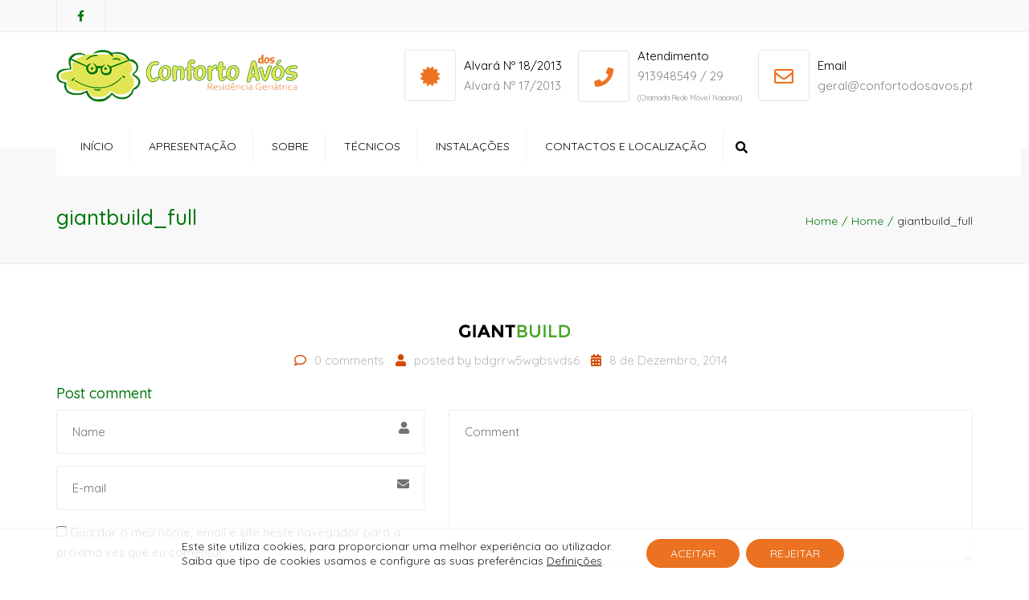

--- FILE ---
content_type: text/html; charset=UTF-8
request_url: http://confortodosavos.pt/home/giantbuild_full/
body_size: 19485
content:
<!DOCTYPE html>
<html dir="ltr" lang="pt-PT" prefix="og: https://ogp.me/ns#">

<head>
    <meta charset="UTF-8" />
    <meta name="viewport" content="width=device-width, initial-scale=1, maximum-scale=1">
    <link rel="profile" href="http://gmpg.org/xfn/11" />
    <link rel="pingback" href="http://confortodosavos.pt/xmlrpc.php" />
            <title>giantbuild_full | Conforto dos Avós | Residência Geriátrica</title>
	<style>img:is([sizes="auto" i], [sizes^="auto," i]) { contain-intrinsic-size: 3000px 1500px }</style>
	
		<!-- All in One SEO 4.8.9 - aioseo.com -->
	<meta name="robots" content="max-image-preview:large" />
	<link rel="canonical" href="https://confortodosavos.pt/home/giantbuild_full/" />
	<meta name="generator" content="All in One SEO (AIOSEO) 4.8.9" />
		<meta property="og:locale" content="pt_PT" />
		<meta property="og:site_name" content="Conforto dos Avós | Residência Geriátrica | Conforto dos Avós | Residência Geriátrica em Azeitão - A Residência geriátrica Conforto dos Avós proporciona bem-estar e qualidade de vida aos residentes. Residência Geriátrica em Azeitão" />
		<meta property="og:type" content="article" />
		<meta property="og:title" content="giantbuild_full | Conforto dos Avós | Residência Geriátrica" />
		<meta property="og:url" content="https://confortodosavos.pt/home/giantbuild_full/" />
		<meta property="article:published_time" content="2014-12-08T11:43:19+00:00" />
		<meta property="article:modified_time" content="2014-12-08T11:43:19+00:00" />
		<meta name="twitter:card" content="summary" />
		<meta name="twitter:title" content="giantbuild_full | Conforto dos Avós | Residência Geriátrica" />
		<script type="application/ld+json" class="aioseo-schema">
			{"@context":"https:\/\/schema.org","@graph":[{"@type":"BreadcrumbList","@id":"https:\/\/confortodosavos.pt\/home\/giantbuild_full\/#breadcrumblist","itemListElement":[{"@type":"ListItem","@id":"https:\/\/confortodosavos.pt#listItem","position":1,"name":"In\u00edcio","item":"https:\/\/confortodosavos.pt","nextItem":{"@type":"ListItem","@id":"https:\/\/confortodosavos.pt\/home\/giantbuild_full\/#listItem","name":"giantbuild_full"}},{"@type":"ListItem","@id":"https:\/\/confortodosavos.pt\/home\/giantbuild_full\/#listItem","position":2,"name":"giantbuild_full","previousItem":{"@type":"ListItem","@id":"https:\/\/confortodosavos.pt#listItem","name":"In\u00edcio"}}]},{"@type":"ItemPage","@id":"https:\/\/confortodosavos.pt\/home\/giantbuild_full\/#itempage","url":"https:\/\/confortodosavos.pt\/home\/giantbuild_full\/","name":"giantbuild_full | Conforto dos Av\u00f3s | Resid\u00eancia Geri\u00e1trica","inLanguage":"pt-PT","isPartOf":{"@id":"https:\/\/confortodosavos.pt\/#website"},"breadcrumb":{"@id":"https:\/\/confortodosavos.pt\/home\/giantbuild_full\/#breadcrumblist"},"author":{"@id":"https:\/\/confortodosavos.pt\/author\/bdgrrw5wgbsvds6\/#author"},"creator":{"@id":"https:\/\/confortodosavos.pt\/author\/bdgrrw5wgbsvds6\/#author"},"datePublished":"2014-12-08T11:43:19+00:00","dateModified":"2014-12-08T11:43:19+00:00"},{"@type":"Organization","@id":"https:\/\/confortodosavos.pt\/#organization","name":"Conforto dos Av\u00f3s | Resid\u00eancia Geri\u00e1trica","description":"Conforto dos Av\u00f3s | Resid\u00eancia Geri\u00e1trica em Azeit\u00e3o - A Resid\u00eancia geri\u00e1trica Conforto dos Av\u00f3s proporciona bem-estar e qualidade de vida aos residentes. Resid\u00eancia Geri\u00e1trica em Azeit\u00e3o","url":"https:\/\/confortodosavos.pt\/"},{"@type":"Person","@id":"https:\/\/confortodosavos.pt\/author\/bdgrrw5wgbsvds6\/#author","url":"https:\/\/confortodosavos.pt\/author\/bdgrrw5wgbsvds6\/","name":"bdgrrw5wgbsvds6","image":{"@type":"ImageObject","@id":"https:\/\/confortodosavos.pt\/home\/giantbuild_full\/#authorImage","url":"https:\/\/secure.gravatar.com\/avatar\/4848267322e588636a1e8cf6817cce604896cfedad3203c86167343dcb5cd441?s=96&d=mm&r=g","width":96,"height":96,"caption":"bdgrrw5wgbsvds6"}},{"@type":"WebSite","@id":"https:\/\/confortodosavos.pt\/#website","url":"https:\/\/confortodosavos.pt\/","name":"Conforto dos Av\u00f3s | Resid\u00eancia Geri\u00e1trica","description":"Conforto dos Av\u00f3s | Resid\u00eancia Geri\u00e1trica em Azeit\u00e3o - A Resid\u00eancia geri\u00e1trica Conforto dos Av\u00f3s proporciona bem-estar e qualidade de vida aos residentes. Resid\u00eancia Geri\u00e1trica em Azeit\u00e3o","inLanguage":"pt-PT","publisher":{"@id":"https:\/\/confortodosavos.pt\/#organization"}}]}
		</script>
		<!-- All in One SEO -->

<link rel='dns-prefetch' href='//use.fontawesome.com' />
<link rel='dns-prefetch' href='//fonts.googleapis.com' />
<link rel="alternate" type="application/rss+xml" title="Conforto dos Avós | Residência Geriátrica &raquo; Feed" href="https://confortodosavos.pt/feed/" />
<link rel="alternate" type="application/rss+xml" title="Conforto dos Avós | Residência Geriátrica &raquo; Feed de comentários" href="https://confortodosavos.pt/comments/feed/" />
<link rel="alternate" type="application/rss+xml" title="Feed de comentários de Conforto dos Avós | Residência Geriátrica &raquo; giantbuild_full" href="https://confortodosavos.pt/home/giantbuild_full/feed/" />
<script type="text/javascript">
/* <![CDATA[ */
window._wpemojiSettings = {"baseUrl":"https:\/\/s.w.org\/images\/core\/emoji\/16.0.1\/72x72\/","ext":".png","svgUrl":"https:\/\/s.w.org\/images\/core\/emoji\/16.0.1\/svg\/","svgExt":".svg","source":{"concatemoji":"http:\/\/confortodosavos.pt\/wp-includes\/js\/wp-emoji-release.min.js?ver=6.8.3"}};
/*! This file is auto-generated */
!function(s,n){var o,i,e;function c(e){try{var t={supportTests:e,timestamp:(new Date).valueOf()};sessionStorage.setItem(o,JSON.stringify(t))}catch(e){}}function p(e,t,n){e.clearRect(0,0,e.canvas.width,e.canvas.height),e.fillText(t,0,0);var t=new Uint32Array(e.getImageData(0,0,e.canvas.width,e.canvas.height).data),a=(e.clearRect(0,0,e.canvas.width,e.canvas.height),e.fillText(n,0,0),new Uint32Array(e.getImageData(0,0,e.canvas.width,e.canvas.height).data));return t.every(function(e,t){return e===a[t]})}function u(e,t){e.clearRect(0,0,e.canvas.width,e.canvas.height),e.fillText(t,0,0);for(var n=e.getImageData(16,16,1,1),a=0;a<n.data.length;a++)if(0!==n.data[a])return!1;return!0}function f(e,t,n,a){switch(t){case"flag":return n(e,"\ud83c\udff3\ufe0f\u200d\u26a7\ufe0f","\ud83c\udff3\ufe0f\u200b\u26a7\ufe0f")?!1:!n(e,"\ud83c\udde8\ud83c\uddf6","\ud83c\udde8\u200b\ud83c\uddf6")&&!n(e,"\ud83c\udff4\udb40\udc67\udb40\udc62\udb40\udc65\udb40\udc6e\udb40\udc67\udb40\udc7f","\ud83c\udff4\u200b\udb40\udc67\u200b\udb40\udc62\u200b\udb40\udc65\u200b\udb40\udc6e\u200b\udb40\udc67\u200b\udb40\udc7f");case"emoji":return!a(e,"\ud83e\udedf")}return!1}function g(e,t,n,a){var r="undefined"!=typeof WorkerGlobalScope&&self instanceof WorkerGlobalScope?new OffscreenCanvas(300,150):s.createElement("canvas"),o=r.getContext("2d",{willReadFrequently:!0}),i=(o.textBaseline="top",o.font="600 32px Arial",{});return e.forEach(function(e){i[e]=t(o,e,n,a)}),i}function t(e){var t=s.createElement("script");t.src=e,t.defer=!0,s.head.appendChild(t)}"undefined"!=typeof Promise&&(o="wpEmojiSettingsSupports",i=["flag","emoji"],n.supports={everything:!0,everythingExceptFlag:!0},e=new Promise(function(e){s.addEventListener("DOMContentLoaded",e,{once:!0})}),new Promise(function(t){var n=function(){try{var e=JSON.parse(sessionStorage.getItem(o));if("object"==typeof e&&"number"==typeof e.timestamp&&(new Date).valueOf()<e.timestamp+604800&&"object"==typeof e.supportTests)return e.supportTests}catch(e){}return null}();if(!n){if("undefined"!=typeof Worker&&"undefined"!=typeof OffscreenCanvas&&"undefined"!=typeof URL&&URL.createObjectURL&&"undefined"!=typeof Blob)try{var e="postMessage("+g.toString()+"("+[JSON.stringify(i),f.toString(),p.toString(),u.toString()].join(",")+"));",a=new Blob([e],{type:"text/javascript"}),r=new Worker(URL.createObjectURL(a),{name:"wpTestEmojiSupports"});return void(r.onmessage=function(e){c(n=e.data),r.terminate(),t(n)})}catch(e){}c(n=g(i,f,p,u))}t(n)}).then(function(e){for(var t in e)n.supports[t]=e[t],n.supports.everything=n.supports.everything&&n.supports[t],"flag"!==t&&(n.supports.everythingExceptFlag=n.supports.everythingExceptFlag&&n.supports[t]);n.supports.everythingExceptFlag=n.supports.everythingExceptFlag&&!n.supports.flag,n.DOMReady=!1,n.readyCallback=function(){n.DOMReady=!0}}).then(function(){return e}).then(function(){var e;n.supports.everything||(n.readyCallback(),(e=n.source||{}).concatemoji?t(e.concatemoji):e.wpemoji&&e.twemoji&&(t(e.twemoji),t(e.wpemoji)))}))}((window,document),window._wpemojiSettings);
/* ]]> */
</script>
<style id='wp-emoji-styles-inline-css' type='text/css'>

	img.wp-smiley, img.emoji {
		display: inline !important;
		border: none !important;
		box-shadow: none !important;
		height: 1em !important;
		width: 1em !important;
		margin: 0 0.07em !important;
		vertical-align: -0.1em !important;
		background: none !important;
		padding: 0 !important;
	}
</style>
<link rel='stylesheet' id='wp-block-library-css' href='http://confortodosavos.pt/wp-includes/css/dist/block-library/style.min.css?ver=6.8.3' type='text/css' media='all' />
<style id='wp-block-library-theme-inline-css' type='text/css'>
.wp-block-audio :where(figcaption){color:#555;font-size:13px;text-align:center}.is-dark-theme .wp-block-audio :where(figcaption){color:#ffffffa6}.wp-block-audio{margin:0 0 1em}.wp-block-code{border:1px solid #ccc;border-radius:4px;font-family:Menlo,Consolas,monaco,monospace;padding:.8em 1em}.wp-block-embed :where(figcaption){color:#555;font-size:13px;text-align:center}.is-dark-theme .wp-block-embed :where(figcaption){color:#ffffffa6}.wp-block-embed{margin:0 0 1em}.blocks-gallery-caption{color:#555;font-size:13px;text-align:center}.is-dark-theme .blocks-gallery-caption{color:#ffffffa6}:root :where(.wp-block-image figcaption){color:#555;font-size:13px;text-align:center}.is-dark-theme :root :where(.wp-block-image figcaption){color:#ffffffa6}.wp-block-image{margin:0 0 1em}.wp-block-pullquote{border-bottom:4px solid;border-top:4px solid;color:currentColor;margin-bottom:1.75em}.wp-block-pullquote cite,.wp-block-pullquote footer,.wp-block-pullquote__citation{color:currentColor;font-size:.8125em;font-style:normal;text-transform:uppercase}.wp-block-quote{border-left:.25em solid;margin:0 0 1.75em;padding-left:1em}.wp-block-quote cite,.wp-block-quote footer{color:currentColor;font-size:.8125em;font-style:normal;position:relative}.wp-block-quote:where(.has-text-align-right){border-left:none;border-right:.25em solid;padding-left:0;padding-right:1em}.wp-block-quote:where(.has-text-align-center){border:none;padding-left:0}.wp-block-quote.is-large,.wp-block-quote.is-style-large,.wp-block-quote:where(.is-style-plain){border:none}.wp-block-search .wp-block-search__label{font-weight:700}.wp-block-search__button{border:1px solid #ccc;padding:.375em .625em}:where(.wp-block-group.has-background){padding:1.25em 2.375em}.wp-block-separator.has-css-opacity{opacity:.4}.wp-block-separator{border:none;border-bottom:2px solid;margin-left:auto;margin-right:auto}.wp-block-separator.has-alpha-channel-opacity{opacity:1}.wp-block-separator:not(.is-style-wide):not(.is-style-dots){width:100px}.wp-block-separator.has-background:not(.is-style-dots){border-bottom:none;height:1px}.wp-block-separator.has-background:not(.is-style-wide):not(.is-style-dots){height:2px}.wp-block-table{margin:0 0 1em}.wp-block-table td,.wp-block-table th{word-break:normal}.wp-block-table :where(figcaption){color:#555;font-size:13px;text-align:center}.is-dark-theme .wp-block-table :where(figcaption){color:#ffffffa6}.wp-block-video :where(figcaption){color:#555;font-size:13px;text-align:center}.is-dark-theme .wp-block-video :where(figcaption){color:#ffffffa6}.wp-block-video{margin:0 0 1em}:root :where(.wp-block-template-part.has-background){margin-bottom:0;margin-top:0;padding:1.25em 2.375em}
</style>
<style id='classic-theme-styles-inline-css' type='text/css'>
/*! This file is auto-generated */
.wp-block-button__link{color:#fff;background-color:#32373c;border-radius:9999px;box-shadow:none;text-decoration:none;padding:calc(.667em + 2px) calc(1.333em + 2px);font-size:1.125em}.wp-block-file__button{background:#32373c;color:#fff;text-decoration:none}
</style>
<style id='global-styles-inline-css' type='text/css'>
:root{--wp--preset--aspect-ratio--square: 1;--wp--preset--aspect-ratio--4-3: 4/3;--wp--preset--aspect-ratio--3-4: 3/4;--wp--preset--aspect-ratio--3-2: 3/2;--wp--preset--aspect-ratio--2-3: 2/3;--wp--preset--aspect-ratio--16-9: 16/9;--wp--preset--aspect-ratio--9-16: 9/16;--wp--preset--color--black: #000000;--wp--preset--color--cyan-bluish-gray: #abb8c3;--wp--preset--color--white: #ffffff;--wp--preset--color--pale-pink: #f78da7;--wp--preset--color--vivid-red: #cf2e2e;--wp--preset--color--luminous-vivid-orange: #ff6900;--wp--preset--color--luminous-vivid-amber: #fcb900;--wp--preset--color--light-green-cyan: #7bdcb5;--wp--preset--color--vivid-green-cyan: #00d084;--wp--preset--color--pale-cyan-blue: #8ed1fc;--wp--preset--color--vivid-cyan-blue: #0693e3;--wp--preset--color--vivid-purple: #9b51e0;--wp--preset--color--blue: #3498db;--wp--preset--color--orange: #d54900;--wp--preset--color--green: #89c218;--wp--preset--color--yellow: #f7c51e;--wp--preset--color--light: #ffffff;--wp--preset--color--dark: #242424;--wp--preset--gradient--vivid-cyan-blue-to-vivid-purple: linear-gradient(135deg,rgba(6,147,227,1) 0%,rgb(155,81,224) 100%);--wp--preset--gradient--light-green-cyan-to-vivid-green-cyan: linear-gradient(135deg,rgb(122,220,180) 0%,rgb(0,208,130) 100%);--wp--preset--gradient--luminous-vivid-amber-to-luminous-vivid-orange: linear-gradient(135deg,rgba(252,185,0,1) 0%,rgba(255,105,0,1) 100%);--wp--preset--gradient--luminous-vivid-orange-to-vivid-red: linear-gradient(135deg,rgba(255,105,0,1) 0%,rgb(207,46,46) 100%);--wp--preset--gradient--very-light-gray-to-cyan-bluish-gray: linear-gradient(135deg,rgb(238,238,238) 0%,rgb(169,184,195) 100%);--wp--preset--gradient--cool-to-warm-spectrum: linear-gradient(135deg,rgb(74,234,220) 0%,rgb(151,120,209) 20%,rgb(207,42,186) 40%,rgb(238,44,130) 60%,rgb(251,105,98) 80%,rgb(254,248,76) 100%);--wp--preset--gradient--blush-light-purple: linear-gradient(135deg,rgb(255,206,236) 0%,rgb(152,150,240) 100%);--wp--preset--gradient--blush-bordeaux: linear-gradient(135deg,rgb(254,205,165) 0%,rgb(254,45,45) 50%,rgb(107,0,62) 100%);--wp--preset--gradient--luminous-dusk: linear-gradient(135deg,rgb(255,203,112) 0%,rgb(199,81,192) 50%,rgb(65,88,208) 100%);--wp--preset--gradient--pale-ocean: linear-gradient(135deg,rgb(255,245,203) 0%,rgb(182,227,212) 50%,rgb(51,167,181) 100%);--wp--preset--gradient--electric-grass: linear-gradient(135deg,rgb(202,248,128) 0%,rgb(113,206,126) 100%);--wp--preset--gradient--midnight: linear-gradient(135deg,rgb(2,3,129) 0%,rgb(40,116,252) 100%);--wp--preset--font-size--small: 13px;--wp--preset--font-size--medium: 20px;--wp--preset--font-size--large: 36px;--wp--preset--font-size--x-large: 42px;--wp--preset--font-size--anps-h-1: 31px;--wp--preset--font-size--anps-h-2: 24px;--wp--preset--font-size--anps-h-3: 21px;--wp--preset--font-size--anps-h-4: 18px;--wp--preset--font-size--anps-h-5: 16px;--wp--preset--spacing--20: 0.44rem;--wp--preset--spacing--30: 0.67rem;--wp--preset--spacing--40: 1rem;--wp--preset--spacing--50: 1.5rem;--wp--preset--spacing--60: 2.25rem;--wp--preset--spacing--70: 3.38rem;--wp--preset--spacing--80: 5.06rem;--wp--preset--shadow--natural: 6px 6px 9px rgba(0, 0, 0, 0.2);--wp--preset--shadow--deep: 12px 12px 50px rgba(0, 0, 0, 0.4);--wp--preset--shadow--sharp: 6px 6px 0px rgba(0, 0, 0, 0.2);--wp--preset--shadow--outlined: 6px 6px 0px -3px rgba(255, 255, 255, 1), 6px 6px rgba(0, 0, 0, 1);--wp--preset--shadow--crisp: 6px 6px 0px rgba(0, 0, 0, 1);}:where(.is-layout-flex){gap: 0.5em;}:where(.is-layout-grid){gap: 0.5em;}body .is-layout-flex{display: flex;}.is-layout-flex{flex-wrap: wrap;align-items: center;}.is-layout-flex > :is(*, div){margin: 0;}body .is-layout-grid{display: grid;}.is-layout-grid > :is(*, div){margin: 0;}:where(.wp-block-columns.is-layout-flex){gap: 2em;}:where(.wp-block-columns.is-layout-grid){gap: 2em;}:where(.wp-block-post-template.is-layout-flex){gap: 1.25em;}:where(.wp-block-post-template.is-layout-grid){gap: 1.25em;}.has-black-color{color: var(--wp--preset--color--black) !important;}.has-cyan-bluish-gray-color{color: var(--wp--preset--color--cyan-bluish-gray) !important;}.has-white-color{color: var(--wp--preset--color--white) !important;}.has-pale-pink-color{color: var(--wp--preset--color--pale-pink) !important;}.has-vivid-red-color{color: var(--wp--preset--color--vivid-red) !important;}.has-luminous-vivid-orange-color{color: var(--wp--preset--color--luminous-vivid-orange) !important;}.has-luminous-vivid-amber-color{color: var(--wp--preset--color--luminous-vivid-amber) !important;}.has-light-green-cyan-color{color: var(--wp--preset--color--light-green-cyan) !important;}.has-vivid-green-cyan-color{color: var(--wp--preset--color--vivid-green-cyan) !important;}.has-pale-cyan-blue-color{color: var(--wp--preset--color--pale-cyan-blue) !important;}.has-vivid-cyan-blue-color{color: var(--wp--preset--color--vivid-cyan-blue) !important;}.has-vivid-purple-color{color: var(--wp--preset--color--vivid-purple) !important;}.has-black-background-color{background-color: var(--wp--preset--color--black) !important;}.has-cyan-bluish-gray-background-color{background-color: var(--wp--preset--color--cyan-bluish-gray) !important;}.has-white-background-color{background-color: var(--wp--preset--color--white) !important;}.has-pale-pink-background-color{background-color: var(--wp--preset--color--pale-pink) !important;}.has-vivid-red-background-color{background-color: var(--wp--preset--color--vivid-red) !important;}.has-luminous-vivid-orange-background-color{background-color: var(--wp--preset--color--luminous-vivid-orange) !important;}.has-luminous-vivid-amber-background-color{background-color: var(--wp--preset--color--luminous-vivid-amber) !important;}.has-light-green-cyan-background-color{background-color: var(--wp--preset--color--light-green-cyan) !important;}.has-vivid-green-cyan-background-color{background-color: var(--wp--preset--color--vivid-green-cyan) !important;}.has-pale-cyan-blue-background-color{background-color: var(--wp--preset--color--pale-cyan-blue) !important;}.has-vivid-cyan-blue-background-color{background-color: var(--wp--preset--color--vivid-cyan-blue) !important;}.has-vivid-purple-background-color{background-color: var(--wp--preset--color--vivid-purple) !important;}.has-black-border-color{border-color: var(--wp--preset--color--black) !important;}.has-cyan-bluish-gray-border-color{border-color: var(--wp--preset--color--cyan-bluish-gray) !important;}.has-white-border-color{border-color: var(--wp--preset--color--white) !important;}.has-pale-pink-border-color{border-color: var(--wp--preset--color--pale-pink) !important;}.has-vivid-red-border-color{border-color: var(--wp--preset--color--vivid-red) !important;}.has-luminous-vivid-orange-border-color{border-color: var(--wp--preset--color--luminous-vivid-orange) !important;}.has-luminous-vivid-amber-border-color{border-color: var(--wp--preset--color--luminous-vivid-amber) !important;}.has-light-green-cyan-border-color{border-color: var(--wp--preset--color--light-green-cyan) !important;}.has-vivid-green-cyan-border-color{border-color: var(--wp--preset--color--vivid-green-cyan) !important;}.has-pale-cyan-blue-border-color{border-color: var(--wp--preset--color--pale-cyan-blue) !important;}.has-vivid-cyan-blue-border-color{border-color: var(--wp--preset--color--vivid-cyan-blue) !important;}.has-vivid-purple-border-color{border-color: var(--wp--preset--color--vivid-purple) !important;}.has-vivid-cyan-blue-to-vivid-purple-gradient-background{background: var(--wp--preset--gradient--vivid-cyan-blue-to-vivid-purple) !important;}.has-light-green-cyan-to-vivid-green-cyan-gradient-background{background: var(--wp--preset--gradient--light-green-cyan-to-vivid-green-cyan) !important;}.has-luminous-vivid-amber-to-luminous-vivid-orange-gradient-background{background: var(--wp--preset--gradient--luminous-vivid-amber-to-luminous-vivid-orange) !important;}.has-luminous-vivid-orange-to-vivid-red-gradient-background{background: var(--wp--preset--gradient--luminous-vivid-orange-to-vivid-red) !important;}.has-very-light-gray-to-cyan-bluish-gray-gradient-background{background: var(--wp--preset--gradient--very-light-gray-to-cyan-bluish-gray) !important;}.has-cool-to-warm-spectrum-gradient-background{background: var(--wp--preset--gradient--cool-to-warm-spectrum) !important;}.has-blush-light-purple-gradient-background{background: var(--wp--preset--gradient--blush-light-purple) !important;}.has-blush-bordeaux-gradient-background{background: var(--wp--preset--gradient--blush-bordeaux) !important;}.has-luminous-dusk-gradient-background{background: var(--wp--preset--gradient--luminous-dusk) !important;}.has-pale-ocean-gradient-background{background: var(--wp--preset--gradient--pale-ocean) !important;}.has-electric-grass-gradient-background{background: var(--wp--preset--gradient--electric-grass) !important;}.has-midnight-gradient-background{background: var(--wp--preset--gradient--midnight) !important;}.has-small-font-size{font-size: var(--wp--preset--font-size--small) !important;}.has-medium-font-size{font-size: var(--wp--preset--font-size--medium) !important;}.has-large-font-size{font-size: var(--wp--preset--font-size--large) !important;}.has-x-large-font-size{font-size: var(--wp--preset--font-size--x-large) !important;}
:where(.wp-block-post-template.is-layout-flex){gap: 1.25em;}:where(.wp-block-post-template.is-layout-grid){gap: 1.25em;}
:where(.wp-block-columns.is-layout-flex){gap: 2em;}:where(.wp-block-columns.is-layout-grid){gap: 2em;}
:root :where(.wp-block-pullquote){font-size: 1.5em;line-height: 1.6;}
</style>
<link rel='stylesheet' id='contact-form-7-css' href='http://confortodosavos.pt/wp-content/plugins/contact-form-7/includes/css/styles.css?ver=5.8.7' type='text/css' media='all' />
<link rel='stylesheet' id='font-awesome-official-css' href='https://use.fontawesome.com/releases/v5.14.0/css/all.css' type='text/css' media='all' integrity="sha384-HzLeBuhoNPvSl5KYnjx0BT+WB0QEEqLprO+NBkkk5gbc67FTaL7XIGa2w1L0Xbgc" crossorigin="anonymous" />
<link rel='stylesheet' id='bsf-Defaults-css' href='http://confortodosavos.pt/wp-content/uploads/smile_fonts/Defaults/Defaults.css?ver=3.19.19' type='text/css' media='all' />
<link rel='stylesheet' id='moove_gdpr_frontend-css' href='http://confortodosavos.pt/wp-content/plugins/gdpr-cookie-compliance/dist/styles/gdpr-main-nf.css?ver=5.0.9' type='text/css' media='all' />
<style id='moove_gdpr_frontend-inline-css' type='text/css'>
				#moove_gdpr_cookie_modal .moove-gdpr-modal-content .moove-gdpr-tab-main h3.tab-title, 
				#moove_gdpr_cookie_modal .moove-gdpr-modal-content .moove-gdpr-tab-main span.tab-title,
				#moove_gdpr_cookie_modal .moove-gdpr-modal-content .moove-gdpr-modal-left-content #moove-gdpr-menu li a, 
				#moove_gdpr_cookie_modal .moove-gdpr-modal-content .moove-gdpr-modal-left-content #moove-gdpr-menu li button,
				#moove_gdpr_cookie_modal .moove-gdpr-modal-content .moove-gdpr-modal-left-content .moove-gdpr-branding-cnt a,
				#moove_gdpr_cookie_modal .moove-gdpr-modal-content .moove-gdpr-modal-footer-content .moove-gdpr-button-holder a.mgbutton, 
				#moove_gdpr_cookie_modal .moove-gdpr-modal-content .moove-gdpr-modal-footer-content .moove-gdpr-button-holder button.mgbutton,
				#moove_gdpr_cookie_modal .cookie-switch .cookie-slider:after, 
				#moove_gdpr_cookie_modal .cookie-switch .slider:after, 
				#moove_gdpr_cookie_modal .switch .cookie-slider:after, 
				#moove_gdpr_cookie_modal .switch .slider:after,
				#moove_gdpr_cookie_info_bar .moove-gdpr-info-bar-container .moove-gdpr-info-bar-content p, 
				#moove_gdpr_cookie_info_bar .moove-gdpr-info-bar-container .moove-gdpr-info-bar-content p a,
				#moove_gdpr_cookie_info_bar .moove-gdpr-info-bar-container .moove-gdpr-info-bar-content a.mgbutton, 
				#moove_gdpr_cookie_info_bar .moove-gdpr-info-bar-container .moove-gdpr-info-bar-content button.mgbutton,
				#moove_gdpr_cookie_modal .moove-gdpr-modal-content .moove-gdpr-tab-main .moove-gdpr-tab-main-content h1, 
				#moove_gdpr_cookie_modal .moove-gdpr-modal-content .moove-gdpr-tab-main .moove-gdpr-tab-main-content h2, 
				#moove_gdpr_cookie_modal .moove-gdpr-modal-content .moove-gdpr-tab-main .moove-gdpr-tab-main-content h3, 
				#moove_gdpr_cookie_modal .moove-gdpr-modal-content .moove-gdpr-tab-main .moove-gdpr-tab-main-content h4, 
				#moove_gdpr_cookie_modal .moove-gdpr-modal-content .moove-gdpr-tab-main .moove-gdpr-tab-main-content h5, 
				#moove_gdpr_cookie_modal .moove-gdpr-modal-content .moove-gdpr-tab-main .moove-gdpr-tab-main-content h6,
				#moove_gdpr_cookie_modal .moove-gdpr-modal-content.moove_gdpr_modal_theme_v2 .moove-gdpr-modal-title .tab-title,
				#moove_gdpr_cookie_modal .moove-gdpr-modal-content.moove_gdpr_modal_theme_v2 .moove-gdpr-tab-main h3.tab-title, 
				#moove_gdpr_cookie_modal .moove-gdpr-modal-content.moove_gdpr_modal_theme_v2 .moove-gdpr-tab-main span.tab-title,
				#moove_gdpr_cookie_modal .moove-gdpr-modal-content.moove_gdpr_modal_theme_v2 .moove-gdpr-branding-cnt a {
					font-weight: inherit				}
			#moove_gdpr_cookie_modal,#moove_gdpr_cookie_info_bar,.gdpr_cookie_settings_shortcode_content{font-family:inherit}#moove_gdpr_save_popup_settings_button{background-color:#373737;color:#fff}#moove_gdpr_save_popup_settings_button:hover{background-color:#000}#moove_gdpr_cookie_info_bar .moove-gdpr-info-bar-container .moove-gdpr-info-bar-content a.mgbutton,#moove_gdpr_cookie_info_bar .moove-gdpr-info-bar-container .moove-gdpr-info-bar-content button.mgbutton{background-color:#eb7221}#moove_gdpr_cookie_modal .moove-gdpr-modal-content .moove-gdpr-modal-footer-content .moove-gdpr-button-holder a.mgbutton,#moove_gdpr_cookie_modal .moove-gdpr-modal-content .moove-gdpr-modal-footer-content .moove-gdpr-button-holder button.mgbutton,.gdpr_cookie_settings_shortcode_content .gdpr-shr-button.button-green{background-color:#eb7221;border-color:#eb7221}#moove_gdpr_cookie_modal .moove-gdpr-modal-content .moove-gdpr-modal-footer-content .moove-gdpr-button-holder a.mgbutton:hover,#moove_gdpr_cookie_modal .moove-gdpr-modal-content .moove-gdpr-modal-footer-content .moove-gdpr-button-holder button.mgbutton:hover,.gdpr_cookie_settings_shortcode_content .gdpr-shr-button.button-green:hover{background-color:#fff;color:#eb7221}#moove_gdpr_cookie_modal .moove-gdpr-modal-content .moove-gdpr-modal-close i,#moove_gdpr_cookie_modal .moove-gdpr-modal-content .moove-gdpr-modal-close span.gdpr-icon{background-color:#eb7221;border:1px solid #eb7221}#moove_gdpr_cookie_info_bar span.moove-gdpr-infobar-allow-all.focus-g,#moove_gdpr_cookie_info_bar span.moove-gdpr-infobar-allow-all:focus,#moove_gdpr_cookie_info_bar button.moove-gdpr-infobar-allow-all.focus-g,#moove_gdpr_cookie_info_bar button.moove-gdpr-infobar-allow-all:focus,#moove_gdpr_cookie_info_bar span.moove-gdpr-infobar-reject-btn.focus-g,#moove_gdpr_cookie_info_bar span.moove-gdpr-infobar-reject-btn:focus,#moove_gdpr_cookie_info_bar button.moove-gdpr-infobar-reject-btn.focus-g,#moove_gdpr_cookie_info_bar button.moove-gdpr-infobar-reject-btn:focus,#moove_gdpr_cookie_info_bar span.change-settings-button.focus-g,#moove_gdpr_cookie_info_bar span.change-settings-button:focus,#moove_gdpr_cookie_info_bar button.change-settings-button.focus-g,#moove_gdpr_cookie_info_bar button.change-settings-button:focus{-webkit-box-shadow:0 0 1px 3px #eb7221;-moz-box-shadow:0 0 1px 3px #eb7221;box-shadow:0 0 1px 3px #eb7221}#moove_gdpr_cookie_modal .moove-gdpr-modal-content .moove-gdpr-modal-close i:hover,#moove_gdpr_cookie_modal .moove-gdpr-modal-content .moove-gdpr-modal-close span.gdpr-icon:hover,#moove_gdpr_cookie_info_bar span[data-href]>u.change-settings-button{color:#eb7221}#moove_gdpr_cookie_modal .moove-gdpr-modal-content .moove-gdpr-modal-left-content #moove-gdpr-menu li.menu-item-selected a span.gdpr-icon,#moove_gdpr_cookie_modal .moove-gdpr-modal-content .moove-gdpr-modal-left-content #moove-gdpr-menu li.menu-item-selected button span.gdpr-icon{color:inherit}#moove_gdpr_cookie_modal .moove-gdpr-modal-content .moove-gdpr-modal-left-content #moove-gdpr-menu li a span.gdpr-icon,#moove_gdpr_cookie_modal .moove-gdpr-modal-content .moove-gdpr-modal-left-content #moove-gdpr-menu li button span.gdpr-icon{color:inherit}#moove_gdpr_cookie_modal .gdpr-acc-link{line-height:0;font-size:0;color:transparent;position:absolute}#moove_gdpr_cookie_modal .moove-gdpr-modal-content .moove-gdpr-modal-close:hover i,#moove_gdpr_cookie_modal .moove-gdpr-modal-content .moove-gdpr-modal-left-content #moove-gdpr-menu li a,#moove_gdpr_cookie_modal .moove-gdpr-modal-content .moove-gdpr-modal-left-content #moove-gdpr-menu li button,#moove_gdpr_cookie_modal .moove-gdpr-modal-content .moove-gdpr-modal-left-content #moove-gdpr-menu li button i,#moove_gdpr_cookie_modal .moove-gdpr-modal-content .moove-gdpr-modal-left-content #moove-gdpr-menu li a i,#moove_gdpr_cookie_modal .moove-gdpr-modal-content .moove-gdpr-tab-main .moove-gdpr-tab-main-content a:hover,#moove_gdpr_cookie_info_bar.moove-gdpr-dark-scheme .moove-gdpr-info-bar-container .moove-gdpr-info-bar-content a.mgbutton:hover,#moove_gdpr_cookie_info_bar.moove-gdpr-dark-scheme .moove-gdpr-info-bar-container .moove-gdpr-info-bar-content button.mgbutton:hover,#moove_gdpr_cookie_info_bar.moove-gdpr-dark-scheme .moove-gdpr-info-bar-container .moove-gdpr-info-bar-content a:hover,#moove_gdpr_cookie_info_bar.moove-gdpr-dark-scheme .moove-gdpr-info-bar-container .moove-gdpr-info-bar-content button:hover,#moove_gdpr_cookie_info_bar.moove-gdpr-dark-scheme .moove-gdpr-info-bar-container .moove-gdpr-info-bar-content span.change-settings-button:hover,#moove_gdpr_cookie_info_bar.moove-gdpr-dark-scheme .moove-gdpr-info-bar-container .moove-gdpr-info-bar-content button.change-settings-button:hover,#moove_gdpr_cookie_info_bar.moove-gdpr-dark-scheme .moove-gdpr-info-bar-container .moove-gdpr-info-bar-content u.change-settings-button:hover,#moove_gdpr_cookie_info_bar span[data-href]>u.change-settings-button,#moove_gdpr_cookie_info_bar.moove-gdpr-dark-scheme .moove-gdpr-info-bar-container .moove-gdpr-info-bar-content a.mgbutton.focus-g,#moove_gdpr_cookie_info_bar.moove-gdpr-dark-scheme .moove-gdpr-info-bar-container .moove-gdpr-info-bar-content button.mgbutton.focus-g,#moove_gdpr_cookie_info_bar.moove-gdpr-dark-scheme .moove-gdpr-info-bar-container .moove-gdpr-info-bar-content a.focus-g,#moove_gdpr_cookie_info_bar.moove-gdpr-dark-scheme .moove-gdpr-info-bar-container .moove-gdpr-info-bar-content button.focus-g,#moove_gdpr_cookie_info_bar.moove-gdpr-dark-scheme .moove-gdpr-info-bar-container .moove-gdpr-info-bar-content a.mgbutton:focus,#moove_gdpr_cookie_info_bar.moove-gdpr-dark-scheme .moove-gdpr-info-bar-container .moove-gdpr-info-bar-content button.mgbutton:focus,#moove_gdpr_cookie_info_bar.moove-gdpr-dark-scheme .moove-gdpr-info-bar-container .moove-gdpr-info-bar-content a:focus,#moove_gdpr_cookie_info_bar.moove-gdpr-dark-scheme .moove-gdpr-info-bar-container .moove-gdpr-info-bar-content button:focus,#moove_gdpr_cookie_info_bar.moove-gdpr-dark-scheme .moove-gdpr-info-bar-container .moove-gdpr-info-bar-content span.change-settings-button.focus-g,span.change-settings-button:focus,button.change-settings-button.focus-g,button.change-settings-button:focus,#moove_gdpr_cookie_info_bar.moove-gdpr-dark-scheme .moove-gdpr-info-bar-container .moove-gdpr-info-bar-content u.change-settings-button.focus-g,#moove_gdpr_cookie_info_bar.moove-gdpr-dark-scheme .moove-gdpr-info-bar-container .moove-gdpr-info-bar-content u.change-settings-button:focus{color:#eb7221}#moove_gdpr_cookie_modal .moove-gdpr-branding.focus-g span,#moove_gdpr_cookie_modal .moove-gdpr-modal-content .moove-gdpr-tab-main a.focus-g,#moove_gdpr_cookie_modal .moove-gdpr-modal-content .moove-gdpr-tab-main .gdpr-cd-details-toggle.focus-g{color:#eb7221}#moove_gdpr_cookie_modal.gdpr_lightbox-hide{display:none}
</style>
<link rel='stylesheet' id='font-awesome-css' href='http://confortodosavos.pt/wp-content/themes/constructo/css/font-awesome.min.css?ver=6.8.3' type='text/css' media='all' />
<link rel='stylesheet' id='owl-css-css' href='http://confortodosavos.pt/wp-content/themes/constructo/js/owl/assets/owl.carousel.css?ver=6.8.3' type='text/css' media='all' />
<link rel='stylesheet' id='theme_main_style-css' href='http://confortodosavos.pt/wp-content/themes/Constructo-child-theme/style.css?ver=6.8.3' type='text/css' media='all' />
<link rel='stylesheet' id='swipebox-css' href='http://confortodosavos.pt/wp-content/themes/constructo/css/swipebox.css?ver=6.8.3' type='text/css' media='all' />
<link rel='stylesheet' id='google_fonts-css' href='https://fonts.googleapis.com/css2?display=swap&#038;family=Quicksand:ital,wght@0,300;0,400;0,500;0,600;0,700;1,400' type='text/css' media='all' />
<link rel='stylesheet' id='anps_core-css' href='http://confortodosavos.pt/wp-content/themes/constructo/css/core.css?ver=6.8.3' type='text/css' media='all' />
<link rel='stylesheet' id='theme_wordpress_style-css' href='http://confortodosavos.pt/wp-content/themes/constructo/css/wordpress.css?ver=6.8.3' type='text/css' media='all' />
<style id='theme_wordpress_style-inline-css' type='text/css'>
body, ol.list > li > *, .recent-portfolio--modern-1 .recent-portfolio__excerpt, .testimonial-modern__link, .testimonial-modern__link:hover, .testimonial-modern__link:focus, .product_meta span span, .f-content__content { color: #727272; } @media (min-width: 1200px) { .container { width: 1170px; } .site-header-layout-normal .nav-bar-wrapper { width: 1200px; } } .top-bar, .top-bar a { font-size: 14px; } @media(min-width: 992px) { .mini-cart-wrap .cart-contents > i, .nav-wrap .site-search-toggle button, .nav-bar .site-search-toggle button { color: #000; } .site-navigation a, .home .site-header-sticky-active .site-navigation .menu-item-depth-0 > a:not(:hover):not(:focus), .paralax-header .site-header-style-transparent.site-header-sticky-active .site-navigation .menu-item-depth-0 > a:not(:hover):not(:focus), .nav-empty { color: #000; } .menu-button { color: #000 !important; } } .site-header-style-normal .nav-wrap { background-color: #fff; } @media(min-width: 992px) { .site-navigation .sub-menu { background-color: #fff; } .site-navigation .sub-menu a { color: #000; } } .heading-left.divider-sm span:before, .heading-middle.divider-sm span:before, .heading-middle span:before, .heading-left span:before, .divider-modern:not(.heading-content) span:after, .recent-portfolio__title::after, .portfolio-modern__title::after, .rp-modern__header::after { background-color: #dedede; } .site-navigation .current-menu-item > a:not(:focus):not(:hover), .home .site-navigation .current-menu-item > a:not(:focus):not(:hover), .home .site-header.site-header-sticky-active .menu-item-depth-0.current-menu-item > a:not(:focus):not(:hover) { color: #d54900 !important; } @media(min-width: 992px) { .site-search-toggle button:hover, .site-search-toggle button:focus, .site-navigation ul:not(.sub-menu) > li > a:hover, .site-navigation ul:not(.sub-menu) > li > a:focus { color: #d54900; } .site-header-style-boxed .nav-bar-wrapper { background-color: #ffffff; } } @media(max-width: 991px) { .site-search-toggle button:hover, .site-search-toggle button:focus, .navbar-toggle:hover, .navbar-toggle:focus { background-color: #d54900; } .site-search-toggle button, .navbar-toggle { background-color: #292929; } } .site-header-style-normal .nav-wrap { background-color: #ffffff; } @media(min-width: 992px) { .site-header-style-full-width.site-header-sticky-active .header-wrap, .site-header-style-full-width .header-wrap { background-color: #ffffff; } } .top-bar { background-color: #f9f9f9; color: #c1c1c1; } .top-bar a:not(:hover) { color: #c1c1c1; } .top-bar, .top-bar a { font-size: 14px; } @media(min-width: 992px) { .top-bar, .top-bar > .container { height: 40px; } } @media (min-width: 992px) { .site-header-dropdown-2 .sub-menu .menu-item + .menu-item > a::before, .site-header-dropdown-3 .sub-menu .menu-item + .menu-item > a::before { background-color: #ececec; } } .site-footer { background: #242424; } .site-footer .copyright-footer { color: #c4c4c4; background: #0f0f0f; } footer.site-footer .copyright-footer > .container:before, .site-footer.style-4 .working-hours td::after, .site-footer.style-4 .working-hours th::after { background: #fff; } .site-footer.style-4 .tagcloud a, .site-footer.style-4 .menu-item { border-color: #fff; } .site-footer, .site-footer h3, .site-footer h4, .site-wrap .site-footer .recentcomments a, .site-wrap .site-footer caption, .site-wrap .site-footer th, .site-wrap .site-footer span, .site-wrap .site-footer cite, .site-wrap .site-footer strong, .site-wrap .site-footer #today { color: #d9d9d9 !important; } .site-footer .row .widget-title { color: #fff} a, .btn-link, .icon.style-2 .fa, .error-404 h2, .page-heading, .statement .style-3, .dropcaps.style-2:first-letter, .list li:before, ol.list, .post.style-2 header > span, .post.style-2 header .fa, .page-numbers span, .nav-links span, .team .socialize a, blockquote.style-2:before, .panel-group.style-2 .panel-title a:before, .contact-info .fa, blockquote.style-1:before, .comment-list .comment header h1, .faq .panel-title a.collapsed:before, .faq .panel-title a:after, .faq .panel-title a, .filter button.selected, .filter:before, .primary, .search-posts i, .counter .counter-number, #wp-calendar th, #wp-calendar caption, .testimonials blockquote p:before, .testimonials blockquote p:after, .heading-left span:before, .heading-middle span:before, .price, .widget-price, .star-rating, section.container .widget_shopping_cart .quantity, .tab-pane .commentlist .meta strong, .woocommerce-tabs .commentlist .meta strong, .widget_recent_comments .recentcomments a { color: #292929; } .testimonials.white blockquote p:before, .testimonials.white blockquote p:after { color: #fff; } .counter .wrapbox { border-color:#292929; } body .tp-bullets.simplebullets.round .bullet.selected { border-color: #292929; } .carousel-indicators li.active, .ls-michell .ls-bottom-slidebuttons a.ls-nav-active { border-color: #292929 !important; } .icon .fa, .posts div a, .progress-bar, .nav-tabs > li.active:after, .vc_tta-style-anps_tabs .vc_tta-tabs-list > li.vc_active:after, section.container .menu li.current-menu-item .sub-menu a, section.container .menu li.current-menu-ancestor .sub-menu a, .pricing-table header, .mark, .post .post-meta button, blockquote.style-2:after, .panel-style-1 .panel-title a:before, .carousel-indicators li, .carousel-indicators .active, .ls-michell .ls-bottom-slidebuttons a, .twitter .carousel-indicators li, .twitter .carousel-indicators li.active, #wp-calendar td a, body .tp-bullets.simplebullets.round .bullet, .site-search, .onsale, .plus, .minus, .widget_price_filter .ui-slider .ui-slider-range, .mini-cart-wrap .cart-contents > span, .form-submit #submit, .testimonials blockquote header:before, div.woocommerce-tabs ul.tabs li.active:before , mark, .woocommerce-product-gallery__trigger { background-color: #292929; } .testimonials.white blockquote header:before { background-color: #fff; } h1, h2, h3, h4, h5, h6, .nav-tabs > li > a, .nav-tabs > li.active > a, .vc_tta-tabs-list > li > a span, .statement, .page-heading a, .page-heading a:after, p strong, .dropcaps:first-letter, .page-numbers a, .nav-links a, .searchform, .searchform input[type="text"], .socialize a, .widget_rss .rss-date, .widget_rss cite, .panel-title, .panel-group.style-2 .panel-title a.collapsed:before, blockquote.style-1, .comment-list .comment header, .faq .panel-title a:before, .faq .panel-title a.collapsed, .filter button, .carousel .carousel-control, #wp-calendar #today, .woocommerce-result-count, input.qty, .product_meta, .woocommerce-review-link, .woocommerce-before-loop .woocommerce-ordering:after, .widget_price_filter .price_slider_amount .button, .widget_price_filter .price_label, section.container .product_list_widget li h4 a, .shop_table.table thead th, .shop_table.table tfoot, .product-single-header .variations label, .tab-pane .commentlist .meta, .woocommerce-tabs .commentlist .meta, .f-content__title, .icon-m__title, table.table > thead th, .recent-portfolio__title, a:hover .recent-portfolio__title, a:focus .recent-portfolio__title, .portfolio-modern__title, a:hover .portfolio-modern__title, a:focus .portfolio-modern__title { color: #00770d; } .ls-michell .ls-nav-next, .ls-michell .ls-nav-prev { color:#fff; } .contact-form input[type="text"]:focus, .contact-form textarea:focus { border-color: #00770d !important; } .pricing-table header h2, .mark.style-2, .btn.dark, .twitter .carousel-indicators li, .added_to_cart { background-color: #00770d; } .price_slider_wrapper .ui-widget-content { background-color: #ececec; } body, .alert .close, .post header, #lang_sel_list a.lang_sel_sel, #lang_sel_list ul a, #lang_sel_list_list ul a:visited, .widget_icl_lang_sel_widget #lang_sel ul li ul li a, .widget_icl_lang_sel_widget #lang_sel a, .heading-subtitle { font-family: Quicksand; } .site-logo { font-family: Arial, Helvetica, sans-serif; } h1, h2, h3, h4, h5, h6, .btn, .woocommerce-page .button, .page-heading, .team em, blockquote.style-1, .onsale, .added_to_cart, .price, .widget-price, .woocommerce-review-link, .product_meta, .tab-pane .commentlist .meta, .woocommerce-tabs .commentlist .meta, .wpcf7-submit, .f-content__title, .icon-m__title, .icon-m__link, button.single_add_to_cart_button, .important, .shipping-calculator-button, .pricing-table header h2, .pricing-table header .price, .pricing-table header .currency, .table thead, h1.style-3, h2.style-3, h3.style-3, h4.style-3, h5.style-3, h6.style-3, .page-numbers a, .page-numbers span, .nav-links a, .nav-links span, .alert, .comment-list .comment header, .woocommerce-result-count, .product_list_widget li > a, .product_list_widget li p.total strong, .cart_list + .total, .shop_table.table tfoot, .product-single-header .variations label, .site-search #searchform-header input[type="text"] { font-family: Quicksand; } .nav-tabs > li > a, .site-navigation > ul a, .menu-button, .vc_tta-tabs-list > li > a, .tp-arr-titleholder, .above-nav-bar.top-bar ul li { font-family: Quicksand; } .testimonials.carousel .white ~ .carousel-control:hover, .testimonials.carousel .white ~ .carousel-control:focus { color: #d54900 !important; } .testimonials blockquote p { border-bottom: 1px solid #292929; } .testimonials.white blockquote p { border-bottom: 1px solid #fff; } div.testimonials blockquote.item.active p, .testimonials blockquote cite { color: #292929; } div.testimonials.white blockquote.item.active p, div.testimonials.white blockquote.item.active cite a, div.testimonials.white blockquote.item.active cite, .wpb_content_element .widget .tagcloud a, div.testimonials.white blockquote.item p, div.testimonials.white blockquote.item cite, .testimonials.carousel .white ~ .carousel-control { color: #fff; } a:hover, a:focus, .a:hover, .site-header a:hover, .icon a:hover h2, .nav-tabs > li > a:hover, .top-bar a:hover, .page-heading a:hover, .menu a:hover, .menu .is-active a, .page-numbers a:hover, .nav-links a:hover, .widget-categories a:hover, .product-categories a:hover, .widget_archive a:hover, .widget_categories a:hover, .widget_recent_entries a:hover, .socialize a:hover, .faq .panel-title a.collapsed:hover, .carousel .carousel-control:hover, a:hover h1, a:hover h2, a:hover h3, a:hover h4, a:hover h5, .ls-michell .ls-nav-next:hover, .ls-michell .ls-nav-prev:hover, body .tp-leftarrow.default:hover, body .tp-rightarrow.default:hover, .product_list_widget li h4 a:hover, .cart-contents:hover i, .icon.style-2 a:hover .fa, .team .socialize a:hover, .recentblog header a:hover h2, .scrollup a:hover, .hovercolor, i.hovercolor, .post.style-2 header i.hovercolor.fa, article.post-sticky header:before, .wpb_content_element .widget a:hover, .star-rating, .menu .current_page_item > a, .vc_tta-tab:hover > a > span, .page-numbers.current, .widget_layered_nav a:hover, .widget_layered_nav a:focus, .widget_layered_nav .chosen a, .widget_layered_nav_filters a:hover, .widget_layered_nav_filters a:focus, .widget_rating_filter .star-rating:hover, .widget_rating_filter .star-rating:focus, .icon-m__link, .bg-primary, .logos .owl-nav > *:hover, .logos .owl-nav > *:focus, .testimonials-modern .owl-nav > *:hover, .testimonials-modern .owl-nav > *:focus, .rp-modern__icon { color: #d54900; } .filter button.selected { color: #d54900!important; } .logos--style-3 .logos__wrap:hover, .logos--style-3 .logos__wrap:focus, .logos--style-5 .logos__wrap:hover, .logos--style-5 .logos__wrap:focus, .scrollup a:hover, .panel-style-3 .panel-heading a, .gallery-fs .owl-item a:hover:after, .gallery-fs .owl-item a:focus:after, .gallery-fs .owl-item a.selected:after, blockquote:not([class]) p, .blockquote-style-1 p, .blockquote-style-2 p, .featured-content, .post-minimal-wrap { border-color: #d54900; } .site-footer:not(.style-4) .tagcloud a:hover, .twitter .carousel-indicators li:hover, .added_to_cart:hover, .icon a:hover .fa, .posts div a:hover, #wp-calendar td a:hover, .plus:hover, .minus:hover, .widget_price_filter .price_slider_amount .button:hover, .form-submit #submit:hover, .anps_download > a span.anps_download_icon, .onsale, .mini-cart-wrap .cart-contents > span, .woocommerce-product-gallery__trigger:hover, .woocommerce-product-gallery__trigger:focus, .f-content__icon, .f-content__divider, .icon-m__media, .panel-style-3 .panel-heading a, .logos .owl-dot:hover, .logos .owl-dot:focus, .logos .owl-dot.active, .testimonials-modern .owl-dot:hover, .testimonials-modern .owl-dot:focus, .testimonials-modern .owl-dot.active, .large-above-menu-style-5 .widget_anpstext .fa, .large-above-menu-style-5 .widget_anpssocial ul, .menu-button { background-color: #d54900; } .comment-list .bypostauthor .author { color: #d54900; } body { font-size: 15px; } h1, .h1 { font-size: 40px; } h2, .h2 { font-size: 26px; } h3, .h3 { font-size: 22px; } h4, .h4 {font-size: 18px; } h5, .h5 { font-size: 16px; } .site-navigation, .site-navigation ul li a { font-size: 14px; } @media (min-width: 992px) { .site-header-dropdown-3 .site-navigation > ul > .menu-item:not(.megamenu) .sub-menu a:hover, .site-header-dropdown-3 .site-navigation > ul > .menu-item:not(.megamenu) .sub-menu a:focus { background-color: #d54900; } } @media (min-width: 1200px) { .site-navigation .sub-menu a, .site-navigation .main-menu .megamenu { font-size: 13px; } } .page-heading h1 { font-size: 26px; line-height: 34px; } .recent-portfolio__title, .recentportfolio h2, .portfolio h2, .portfolio-modern__title { font-size: 16px; } article.post-sticky header .stickymark i.nav_background_color { color: #fff; } .triangle-topleft.hovercolor { border-top: 60px solid #d54900; } h1.single-blog, article.post h1.single-blog { font-size: 26px; } @media (min-width: 993px) { .responsive .site-navigation .sub-menu { background:#fff; } .responsive .site-navigation .sub-menu a { color: #000; } }input#place_order { background-color: #292929; } input#place_order:hover, input#place_order:focus { background-color: #d54900; } .btn, .wpcf7-submit, button.single_add_to_cart_button, p.form-row input.button, .woocommerce-page .button { user-select: none; background-image: none; border: 0; color: #fff; cursor: pointer; display: inline-block; line-height: 1.5; margin-bottom: 0; max-width: 100%; text-align: center; text-transform: uppercase; text-decoration: none; transition: background-color 0.2s ease 0s; text-overflow: ellipsis; vertical-align: middle; overflow: hidden; white-space: nowrap; } .btn.btn-sm, .wpcf7-submit { padding: 11px 17px; font-size: 14px; } .btn, .wpcf7-submit, button.single_add_to_cart_button, p.form-row input.button, .woocommerce-page .button { border-radius: 4px; background-color: #292929; color: #fff; } .btn:hover, .btn:active, .btn:focus, .wpcf7-submit:hover, .wpcf7-submit:active, .wpcf7-submit:focus, button.single_add_to_cart_button:hover, button.single_add_to_cart_button:active, button.single_add_to_cart_button:focus, p.form-row input.button:hover, p.form-row input.button:focus, .woocommerce-page .button:hover, .woocommerce-page .button:focus { background-color: #d54900; color: #fff; border:0; } .btn.style-1, .vc_btn.style-1 { border-radius: 4px; background-color: #292929; color: #fff!important; } .btn.style-1:hover, .btn.style-1:active, .btn.style-1:focus, .vc_btn.style-1:hover, .vc_btn.style-1:active, .vc_btn.style-1:focus { background-color: #d54900; color: #fff!important; } .btn.slider { border-radius: 4px; background-color: #292929; color: #fff; } .btn.slider:hover, .btn.slider:active, .btn.slider:focus { background-color: #d54900; color: #fff; } .btn.style-2, .vc_btn.style-2 { border-radius: 4px; border: 2px solid #292929; background-color: #292929; color: #fff!important; } .btn.style-2:hover, .btn.style-2:active, .btn.style-2:focus, .vc_btn.style-2:hover, .vc_btn.style-2:active, .vc_btn.style-2:focus { background-color: #d54900; color: #fff!important; border-color: #292929; border: 2px solid #292929; } .btn.style-3, .vc_btn.style-3 { border: 2px solid #d54900; border-radius: 4px; background-color: transparent; color: #d54900!important; } .btn.style-3:hover, .btn.style-3:active, .btn.style-3:focus, .vc_btn.style-3:hover, .vc_btn.style-3:active, .vc_btn.style-3:focus { border: 2px solid #d54900; background-color: #fafafa; color: #000!important; } .btn.style-4, .vc_btn.style-4 { padding-left: 0 !important; background-color: transparent; color: #d54900!important; border: none; } .btn.style-4:hover, .btn.style-4:active, .btn.style-4:focus, .vc_btn.style-4:hover, .vc_btn.style-4:active, .vc_btn.style-4:focus { background: none; color: #000!important; border: none; border-color: transparent; outline: none; } .btn.style-5, .vc_btn.style-5 { background-color: #c3c3c3!important; color: #fff!important; border: none; } .btn.style-5:hover, .btn.style-5:active, .btn.style-5:focus, .vc_btn.style-5:hover, .vc_btn.style-5:active, .vc_btn.style-5:focus { background-color: #737373!important; color: #fff!important; } .post-page-numbers { color: #fff; background: #292929; } .post-page-numbers:hover, .post-page-numbers:focus, .post-page-numbers.current { color: #fff; background: #d54900; }
</style>
<link rel='stylesheet' id='custom-css' href='http://confortodosavos.pt/wp-content/themes/constructo/custom.css?ver=6.8.3' type='text/css' media='all' />
<link rel='stylesheet' id='font-awesome-official-v4shim-css' href='https://use.fontawesome.com/releases/v5.14.0/css/v4-shims.css' type='text/css' media='all' integrity="sha384-9aKO2QU3KETrRCCXFbhLK16iRd15nC+OYEmpVb54jY8/CEXz/GVRsnM73wcbYw+m" crossorigin="anonymous" />
<style id='font-awesome-official-v4shim-inline-css' type='text/css'>
@font-face {
font-family: "FontAwesome";
font-display: block;
src: url("https://use.fontawesome.com/releases/v5.14.0/webfonts/fa-brands-400.eot"),
		url("https://use.fontawesome.com/releases/v5.14.0/webfonts/fa-brands-400.eot?#iefix") format("embedded-opentype"),
		url("https://use.fontawesome.com/releases/v5.14.0/webfonts/fa-brands-400.woff2") format("woff2"),
		url("https://use.fontawesome.com/releases/v5.14.0/webfonts/fa-brands-400.woff") format("woff"),
		url("https://use.fontawesome.com/releases/v5.14.0/webfonts/fa-brands-400.ttf") format("truetype"),
		url("https://use.fontawesome.com/releases/v5.14.0/webfonts/fa-brands-400.svg#fontawesome") format("svg");
}

@font-face {
font-family: "FontAwesome";
font-display: block;
src: url("https://use.fontawesome.com/releases/v5.14.0/webfonts/fa-solid-900.eot"),
		url("https://use.fontawesome.com/releases/v5.14.0/webfonts/fa-solid-900.eot?#iefix") format("embedded-opentype"),
		url("https://use.fontawesome.com/releases/v5.14.0/webfonts/fa-solid-900.woff2") format("woff2"),
		url("https://use.fontawesome.com/releases/v5.14.0/webfonts/fa-solid-900.woff") format("woff"),
		url("https://use.fontawesome.com/releases/v5.14.0/webfonts/fa-solid-900.ttf") format("truetype"),
		url("https://use.fontawesome.com/releases/v5.14.0/webfonts/fa-solid-900.svg#fontawesome") format("svg");
}

@font-face {
font-family: "FontAwesome";
font-display: block;
src: url("https://use.fontawesome.com/releases/v5.14.0/webfonts/fa-regular-400.eot"),
		url("https://use.fontawesome.com/releases/v5.14.0/webfonts/fa-regular-400.eot?#iefix") format("embedded-opentype"),
		url("https://use.fontawesome.com/releases/v5.14.0/webfonts/fa-regular-400.woff2") format("woff2"),
		url("https://use.fontawesome.com/releases/v5.14.0/webfonts/fa-regular-400.woff") format("woff"),
		url("https://use.fontawesome.com/releases/v5.14.0/webfonts/fa-regular-400.ttf") format("truetype"),
		url("https://use.fontawesome.com/releases/v5.14.0/webfonts/fa-regular-400.svg#fontawesome") format("svg");
unicode-range: U+F004-F005,U+F007,U+F017,U+F022,U+F024,U+F02E,U+F03E,U+F044,U+F057-F059,U+F06E,U+F070,U+F075,U+F07B-F07C,U+F080,U+F086,U+F089,U+F094,U+F09D,U+F0A0,U+F0A4-F0A7,U+F0C5,U+F0C7-F0C8,U+F0E0,U+F0EB,U+F0F3,U+F0F8,U+F0FE,U+F111,U+F118-F11A,U+F11C,U+F133,U+F144,U+F146,U+F14A,U+F14D-F14E,U+F150-F152,U+F15B-F15C,U+F164-F165,U+F185-F186,U+F191-F192,U+F1AD,U+F1C1-F1C9,U+F1CD,U+F1D8,U+F1E3,U+F1EA,U+F1F6,U+F1F9,U+F20A,U+F247-F249,U+F24D,U+F254-F25B,U+F25D,U+F267,U+F271-F274,U+F279,U+F28B,U+F28D,U+F2B5-F2B6,U+F2B9,U+F2BB,U+F2BD,U+F2C1-F2C2,U+F2D0,U+F2D2,U+F2DC,U+F2ED,U+F328,U+F358-F35B,U+F3A5,U+F3D1,U+F410,U+F4AD;
}
</style>
<script type="text/javascript" src="http://confortodosavos.pt/wp-includes/js/jquery/jquery.min.js?ver=3.7.1" id="jquery-core-js"></script>
<script type="text/javascript" src="http://confortodosavos.pt/wp-includes/js/jquery/jquery-migrate.min.js?ver=3.4.1" id="jquery-migrate-js"></script>
<script></script><link rel="https://api.w.org/" href="https://confortodosavos.pt/wp-json/" /><link rel="alternate" title="JSON" type="application/json" href="https://confortodosavos.pt/wp-json/wp/v2/media/189" /><link rel="EditURI" type="application/rsd+xml" title="RSD" href="https://confortodosavos.pt/xmlrpc.php?rsd" />
<meta name="generator" content="WordPress 6.8.3" />
<link rel='shortlink' href='https://confortodosavos.pt/?p=189' />
<link rel="alternate" title="oEmbed (JSON)" type="application/json+oembed" href="https://confortodosavos.pt/wp-json/oembed/1.0/embed?url=https%3A%2F%2Fconfortodosavos.pt%2Fhome%2Fgiantbuild_full%2F" />
<link rel="alternate" title="oEmbed (XML)" type="text/xml+oembed" href="https://confortodosavos.pt/wp-json/oembed/1.0/embed?url=https%3A%2F%2Fconfortodosavos.pt%2Fhome%2Fgiantbuild_full%2F&#038;format=xml" />
<style type="text/css">.recentcomments a{display:inline !important;padding:0 !important;margin:0 !important;}</style><meta name="generator" content="Powered by WPBakery Page Builder - drag and drop page builder for WordPress."/>
<meta name="generator" content="Powered by Slider Revolution 6.6.20 - responsive, Mobile-Friendly Slider Plugin for WordPress with comfortable drag and drop interface." />
<link rel="icon" href="https://confortodosavos.pt/wp-content/uploads/2020/10/cropped-favicon-32x32.png" sizes="32x32" />
<link rel="icon" href="https://confortodosavos.pt/wp-content/uploads/2020/10/cropped-favicon-192x192.png" sizes="192x192" />
<link rel="apple-touch-icon" href="https://confortodosavos.pt/wp-content/uploads/2020/10/cropped-favicon-180x180.png" />
<meta name="msapplication-TileImage" content="https://confortodosavos.pt/wp-content/uploads/2020/10/cropped-favicon-270x270.png" />
<script>function setREVStartSize(e){
			//window.requestAnimationFrame(function() {
				window.RSIW = window.RSIW===undefined ? window.innerWidth : window.RSIW;
				window.RSIH = window.RSIH===undefined ? window.innerHeight : window.RSIH;
				try {
					var pw = document.getElementById(e.c).parentNode.offsetWidth,
						newh;
					pw = pw===0 || isNaN(pw) || (e.l=="fullwidth" || e.layout=="fullwidth") ? window.RSIW : pw;
					e.tabw = e.tabw===undefined ? 0 : parseInt(e.tabw);
					e.thumbw = e.thumbw===undefined ? 0 : parseInt(e.thumbw);
					e.tabh = e.tabh===undefined ? 0 : parseInt(e.tabh);
					e.thumbh = e.thumbh===undefined ? 0 : parseInt(e.thumbh);
					e.tabhide = e.tabhide===undefined ? 0 : parseInt(e.tabhide);
					e.thumbhide = e.thumbhide===undefined ? 0 : parseInt(e.thumbhide);
					e.mh = e.mh===undefined || e.mh=="" || e.mh==="auto" ? 0 : parseInt(e.mh,0);
					if(e.layout==="fullscreen" || e.l==="fullscreen")
						newh = Math.max(e.mh,window.RSIH);
					else{
						e.gw = Array.isArray(e.gw) ? e.gw : [e.gw];
						for (var i in e.rl) if (e.gw[i]===undefined || e.gw[i]===0) e.gw[i] = e.gw[i-1];
						e.gh = e.el===undefined || e.el==="" || (Array.isArray(e.el) && e.el.length==0)? e.gh : e.el;
						e.gh = Array.isArray(e.gh) ? e.gh : [e.gh];
						for (var i in e.rl) if (e.gh[i]===undefined || e.gh[i]===0) e.gh[i] = e.gh[i-1];
											
						var nl = new Array(e.rl.length),
							ix = 0,
							sl;
						e.tabw = e.tabhide>=pw ? 0 : e.tabw;
						e.thumbw = e.thumbhide>=pw ? 0 : e.thumbw;
						e.tabh = e.tabhide>=pw ? 0 : e.tabh;
						e.thumbh = e.thumbhide>=pw ? 0 : e.thumbh;
						for (var i in e.rl) nl[i] = e.rl[i]<window.RSIW ? 0 : e.rl[i];
						sl = nl[0];
						for (var i in nl) if (sl>nl[i] && nl[i]>0) { sl = nl[i]; ix=i;}
						var m = pw>(e.gw[ix]+e.tabw+e.thumbw) ? 1 : (pw-(e.tabw+e.thumbw)) / (e.gw[ix]);
						newh =  (e.gh[ix] * m) + (e.tabh + e.thumbh);
					}
					var el = document.getElementById(e.c);
					if (el!==null && el) el.style.height = newh+"px";
					el = document.getElementById(e.c+"_wrapper");
					if (el!==null && el) {
						el.style.height = newh+"px";
						el.style.display = "block";
					}
				} catch(e){
					console.log("Failure at Presize of Slider:" + e)
				}
			//});
		  };</script>
		<style type="text/css" id="wp-custom-css">
			div.pp_default .pp_description {
    font-size: 1px !important;
    
    color: transparent !important;
}


label {
    
    font-weight: normal !important;
}


blockquote.style-2 {
    background-color: #fdfdfd !important;
    
    font-size: 16px !important;
    
}



blockquote.style-2:before {
    color: #ee7321 !important;
}


blockquote.style-2:after {
    background-color: #e2e554;
}


#moove_gdpr_cookie_info_bar.moove-gdpr-light-scheme {
    background-color: #fffc;
    border-top: 1px solid #ebebeba3;
}

.wpcf7 form.sent .wpcf7-response-output {
    border-color: #eb7221 !important;
}


.site-footer .copyright-footer {
    
    margin-top: -20px !important;
}


.lb-data .lb-caption {
    font-size: 1px !important;
    
    color: #ffffff00 !important;
}


.site-header-dropdown-3 .site-navigation > ul > .menu-item:not(.megamenu) .sub-menu a {
        font-size: 14px !important;
        padding: 12px 18px;
        
    }		</style>
		<noscript><style> .wpb_animate_when_almost_visible { opacity: 1; }</style></noscript></head>

<body class="attachment wp-singular attachment-template-default attachmentid-189 attachment-png wp-embed-responsive wp-theme-constructo wp-child-theme-Constructo-child-theme wpb-js-composer js-comp-ver-7.4 vc_responsive">
        <div class="site-wrap">
                    <div class="site-wrapper ">
                                                                <div class="top-bar"><div class="container"><div class="top-bar-left"><div id="anpssocial-2" class="widget-container widget_anpssocial">                <ul class="social">
                                        <li>
                                <a title="" href="https://www.facebook.com/conforto.dosavos" target="_blank" style="color: #00770d">
                                    <i class="fa fa fa-facebook" aria-hidden="true"></i>
                
                <span class="sr-only"></span>
                </a>
                            </li>
                    </ul>
        </div></div><div class="top-bar-right"><div id="anpstext-5" class="widget-container widget_anpstext">
        <div class="anpstext-wrap">
            <span class="anpstext-arrow" ></span>
                                                <span class="fa fa-clock-o"></span>
                                                        <div class="anpstext-desc">Mon - Sat: 7:00 - 17:00</div>
                    </div>
        </div><div id="anpstext-6" class="widget-container widget_anpstext">
        <div class="anpstext-wrap">
            <span class="anpstext-arrow" ></span>
                                                <span class="fa fa-phone"></span>
                                                        <div class="anpstext-desc">+ 386 40 111 5555</div>
                    </div>
        </div><div id="anpstext-7" class="widget-container widget_anpstext">
        <div class="anpstext-wrap">
            <span class="anpstext-arrow" ></span>
                                                <span class="fa fa-envelope-o"></span>
                                                        <div class="anpstext-desc"><a href="mailto:info@yourdomain.com">info@yourdomain.com</a></div>
                    </div>
        </div><div id="anpstext-11" class="widget-container widget_anpstext">
        <div class="anpstext-wrap">
            <span class="anpstext-arrow" ></span>
                                                <span class="fa fa-clock-o"></span>
                                                        <div class="anpstext-desc">Mon - Sat: 7:00 - 17:00</div>
                    </div>
        </div><div id="anpstext-12" class="widget-container widget_anpstext">
        <div class="anpstext-wrap">
            <span class="anpstext-arrow" ></span>
                                                <span class="fa fa-phone"></span>
                                                        <div class="anpstext-desc">+ 386 40 111 5555</div>
                    </div>
        </div><div id="anpstext-13" class="widget-container widget_anpstext">
        <div class="anpstext-wrap">
            <span class="anpstext-arrow" ></span>
                                                <span class="fa fa-envelope-o"></span>
                                                        <div class="anpstext-desc"><a href="mailto:info@yourdomain.com">info@yourdomain.com</a></div>
                    </div>
        </div></div></div>                    <button class="top-bar-close">
                        <i class="fa fa-chevron-down"></i>
                        <span class="sr-only">Close top bar</span>
                    </button>
        </div>
                        <header class="site-header site-header-sticky site-header-style-boxed site-header-layout-normal site-header-dropdown-3" >
                                    <div class="container preheader-wrap">
                        <div class="site-logo"><a href="https://confortodosavos.pt/">                    <img style="height:33px;width:158px;" class="logo-sticky" alt="Site logo" src="http://confortodosavos.pt/wp-content/uploads/2020/09/conforto-avos-logo-site-300x65-min.png">
                <img style="height:33px;width:158px;" class="logo-mobile" alt="Conforto dos Avós | Residência Geriátrica" src="http://confortodosavos.pt/wp-content/uploads/2020/09/conforto-avos-logo-site-300x65-min.png">
                                    <img class="logo-desktop" style="width:auto;height:auto" alt="Site logo" src="http://confortodosavos.pt/wp-content/uploads/2020/09/conforto-avos-logo-site-300x65-min.png">
            </a></div>
                                                                                <div class="large-above-menu large-above-menu-style-1"><div id="anpstext-14" class="widget widget_anpstext">
        <div class="anpstext-wrap">
            <span class="anpstext-arrow" style="color: #ee7321"></span>
                                                <span class="fa fas fa-certificate" style="color:#ee7321"></span>
                                                        <div class="anpstext-desc" style="color:#848484">
                    <div class="important" style="color:#000000">Alvará Nº 18/2013</div>
                    Alvará Nº 17/2013                </div>
                    </div>
        </div><div id="anpstext-15" class="widget widget_anpstext">
        <div class="anpstext-wrap">
            <span class="anpstext-arrow" style="color: #ee7321"></span>
                                                <span class="fa fa-phone" style="color:#ee7321"></span>
                                                        <div class="anpstext-desc" style="color:#848484">
                    <div class="important" style="color:#000000">Atendimento </div>
                    913948549 / 29 </br><span style="font-size: xx-small;"><span style="color: #848484;">(Chamada Rede Móvel Nacional) </span></span>                </div>
                    </div>
        </div><div id="anpstext-16" class="widget widget_anpstext">
        <div class="anpstext-wrap">
            <span class="anpstext-arrow" style="color: #ee7321"></span>
                                                <span class="fa fa-envelope-o" style="color:#ee7321"></span>
                                                        <div class="anpstext-desc" style="color:#848484">
                    <div class="important" style="color:#000000">Email</div>
                    geral@confortodosavos.pt                </div>
                    </div>
        </div></div>
                                            </div>
                    <div class="header-wrap">
                        <div class="container">
                                                    <div class="nav-bar-wrapper">
                            <div class="nav-bar">
                                                <nav class="site-navigation">
                                    <ul id="menu-menu-principal" class=""><li class="menu-item menu-item-type-post_type menu-item-object-page menu-item-home menu-item-depth-0"><a href="https://confortodosavos.pt/">Início</a></li>
<li class="menu-item menu-item-type-post_type menu-item-object-page menu-item-has-children menu-item-depth-0"><a href="https://confortodosavos.pt/apresentacao/">Apresentação</a>
<ul class="sub-menu">
	<li class="menu-item menu-item-type-custom menu-item-object-custom menu-item-depth-1"><a target="_blank" href="http://confortodosavos.pt/wp-content/uploads/2023/03/Regulamento-residencia-actual.pdf">Regulamento</a></li>
	<li class="menu-item menu-item-type-post_type menu-item-object-page menu-item-depth-1"><a href="https://confortodosavos.pt/politica-de-privacidade/">Política de Privacidade</a></li>
	<li class="menu-item menu-item-type-post_type menu-item-object-page menu-item-depth-1"><a href="https://confortodosavos.pt/politica-de-cookies/">Política de Cookies</a></li>
</ul>
</li>
<li class="menu-item menu-item-type-post_type menu-item-object-page menu-item-depth-0"><a href="https://confortodosavos.pt/sobre/">Sobre</a></li>
<li class="menu-item menu-item-type-custom menu-item-object-custom menu-item-has-children menu-item-depth-0"><a>Técnicos</a>
<ul class="sub-menu">
	<li class="menu-item menu-item-type-post_type menu-item-object-page menu-item-depth-1"><a href="https://confortodosavos.pt/servicos/">Serviços</a></li>
	<li class="menu-item menu-item-type-post_type menu-item-object-page menu-item-depth-1"><a href="https://confortodosavos.pt/consultorio/">Consultório</a></li>
	<li class="menu-item menu-item-type-post_type menu-item-object-page menu-item-depth-1"><a href="https://confortodosavos.pt/cuidados-especiais/">Cuidados Especiais</a></li>
	<li class="menu-item menu-item-type-post_type menu-item-object-page menu-item-depth-1"><a href="https://confortodosavos.pt/animacao-sociocultural/">Animação Sociocultural</a></li>
</ul>
</li>
<li class="menu-item menu-item-type-custom menu-item-object-custom menu-item-has-children menu-item-depth-0"><a>Instalações</a>
<ul class="sub-menu">
	<li class="menu-item menu-item-type-post_type menu-item-object-page menu-item-depth-1"><a href="https://confortodosavos.pt/rececao/">Receção</a></li>
	<li class="menu-item menu-item-type-post_type menu-item-object-page menu-item-depth-1"><a href="https://confortodosavos.pt/quartos/">Quartos</a></li>
	<li class="menu-item menu-item-type-post_type menu-item-object-page menu-item-depth-1"><a href="https://confortodosavos.pt/zonas-de-lazer/">Zonas de Lazer</a></li>
	<li class="menu-item menu-item-type-post_type menu-item-object-page menu-item-depth-1"><a href="https://confortodosavos.pt/sala-de-refeicoes/">Sala de Refeições</a></li>
	<li class="menu-item menu-item-type-post_type menu-item-object-page menu-item-depth-1"><a href="https://confortodosavos.pt/ginasio/">Ginásio</a></li>
</ul>
</li>
<li class="menu-item menu-item-type-post_type menu-item-object-page menu-item-depth-0"><a href="https://confortodosavos.pt/contactos-e-localizacao/">Contactos e Localização</a></li>
</ul>                                </nav>
                                                                    <div class="site-search-toggle">
                                        <button class="fa fa-search"><span class="sr-only">Search</span></button>
                                                                                                        <div class="site-search-minimal">
                        <form role="search" method="get" class="site-search-minimal__form" action="https://confortodosavos.pt/">
                            <input name="s" type="text" class="site-search-minimal__input" placeholder="type and press &#8216;enter&#8217;">
                        </form>
                    </div>
                                                                                            </div>
                                                                <button class="navbar-toggle" type="button">
                                    <span class="sr-only">Toggle navigation</span>
                                    <i class="fa fa-bars" aria-hidden="true"></i>
                                </button>
                            </div>
                                                    </div>
                                            </div>
                    </div>
                                            </header>
                                    <div class='page-heading style-2' style="">
                            <div class='container'>
                                        <h1>giantbuild_full</h1>                                <ul class='breadcrumbs'><li><a href="https://confortodosavos.pt">Home</a></li><li><a href="https://confortodosavos.pt/">Home</a></li><li>giantbuild_full</li></ul>                            </div>
                        </div>
                                                                        
<div class="site-content container" role="main">

	
    <article class="post style-2" id="post-189" class="post-189 attachment type-attachment status-inherit hentry">
                        
            
            <div class="post-inner">
    <header>
        

    </header>

            
            <div class="post-content nobuttontopmargin clearfix">

                <div class="text-center">
														<p><a href="https://confortodosavos.pt/home/outbox/" title="giantbuild_full" rel="attachment"><img width="138" height="26" src="https://confortodosavos.pt/wp-content/uploads/2014/11/giantbuild_full1.png" class="attachment-900x9999 size-900x9999" alt="" decoding="async" /></a></p>
				

                <div class="post-meta text-center">
                    <ul>
                        <li><i class='hovercolor fa fa-comment-o'></i><a href='https://confortodosavos.pt/home/giantbuild_full/#comments'>0 comments</a></li>
                        <li><i class='hovercolor fa fa-user'></i><span>posted by <a href='https://confortodosavos.pt/author/bdgrrw5wgbsvds6/' class='author'>bdgrrw5wgbsvds6</a></span></li>
                        <li><i class='hovercolor fa fa-calendar'></i><span>8 de Dezembro, 2014</span></li>
                    </ul>
                </div>
                                </div>
				

	<div id="respond" class="comment-respond">
		<h3 id="reply-title" class="comment-reply-title"> <small><a rel="nofollow" id="cancel-comment-reply-link" href="/home/giantbuild_full/#respond" style="display:none;">Cancelar resposta</a></small></h3><form action="http://confortodosavos.pt/wp-comments-post.php" method="post" id="commentform" class="comment-form"><h4 class="comment-heading">Post comment</h4><div class="row contact-form"><div class="col-md-5"><div class="form-group"><input type="text" id="author" name="author" placeholder="Name"><i class="fa fa-user"></i></div>
<div class="form-group"><input type="text" id="email" name="email" placeholder="E-mail"><i class="fa fa-envelope"></i></div>
<p class="comment-form-cookies-consent"><input id="wp-comment-cookies-consent" name="wp-comment-cookies-consent" type="checkbox" value="yes" /> <label for="wp-comment-cookies-consent">Guardar o meu nome, email e site neste navegador para a próxima vez que eu comentar.</label></p>
</div><div class="col-md-7"><textarea id="message" placeholder="Comment" name="comment" rows="5"></textarea></div></div><div class="contact-buttons text-left"><button type="submit" class="btn btn-md">Submit</button></div><p class="form-submit"><input name="submit" type="submit" id="submit" class="submit" value="Publicar comentário" /> <input type='hidden' name='comment_post_ID' value='189' id='comment_post_ID' />
<input type='hidden' name='comment_parent' id='comment_parent' value='0' />
</p></form>	</div><!-- #respond -->
	
				
            </div>
        </div>

        
    </article>

</div>

</div>
  
<footer class="site-footer style-4">
                    <div class="copyright-footer">
            <div class="container">
                <div class="row">
                                            <div class="text-center"><div id="text-7" class="widget-container widget_text">			<div class="textwidget"><p><a href="https://www.livroreclamacoes.pt/Pedido/Reclamacao" target="_blank" rel="noopener"><img loading="lazy" decoding="async" class="wp-image-1560 aligncenter" src="https://confortodosavos.pt/wp-content/uploads/2023/03/lr.png" alt="" width="121" height="50" /></a>       <a href="https://www.consumidor.gov.pt/" target="_blank" rel="noopener">Resolução Alternativa de Litígios</a></p>
<p style="text-align: center;">© 2020 O CONFORTO DOS AVÓS. All rights reserved. | Powered by <a href="https://artwebdesign.com.pt" target="_blank" rel="noopener noreferrer">ART WEB DESIGN</a></p>
</div>
		</div></div>
                                    </div>
            </div>
        </div>
    </footer>

     </div>

<div id="scrolltop" class="fixed scrollup"><a href="#"  title="Scroll to top"><i class="fa fa-angle-up"></i></a></div>
<input type="hidden" id="theme-path" value="http://confortodosavos.pt/wp-content/themes/constructo" />

		<script>
			window.RS_MODULES = window.RS_MODULES || {};
			window.RS_MODULES.modules = window.RS_MODULES.modules || {};
			window.RS_MODULES.waiting = window.RS_MODULES.waiting || [];
			window.RS_MODULES.defered = true;
			window.RS_MODULES.moduleWaiting = window.RS_MODULES.moduleWaiting || {};
			window.RS_MODULES.type = 'compiled';
		</script>
		<script type="speculationrules">
{"prefetch":[{"source":"document","where":{"and":[{"href_matches":"\/*"},{"not":{"href_matches":["\/wp-*.php","\/wp-admin\/*","\/wp-content\/uploads\/*","\/wp-content\/*","\/wp-content\/plugins\/*","\/wp-content\/themes\/Constructo-child-theme\/*","\/wp-content\/themes\/constructo\/*","\/*\\?(.+)"]}},{"not":{"selector_matches":"a[rel~=\"nofollow\"]"}},{"not":{"selector_matches":".no-prefetch, .no-prefetch a"}}]},"eagerness":"conservative"}]}
</script>
	<!--copyscapeskip-->
	<aside id="moove_gdpr_cookie_info_bar" class="moove-gdpr-info-bar-hidden moove-gdpr-align-center moove-gdpr-light-scheme gdpr_infobar_postion_bottom" aria-label="GDPR Cookie Banner" style="display: none;">
	<div class="moove-gdpr-info-bar-container">
		<div class="moove-gdpr-info-bar-content">
		
<div class="moove-gdpr-cookie-notice">
  <p>Este site utiliza cookies, para proporcionar uma melhor experiência ao utilizador.</p>
<p>Saiba que tipo de cookies usamos e configure as suas preferências <button  aria-haspopup="true" data-href="#moove_gdpr_cookie_modal" class="change-settings-button">Definições</button>.</p>
</div>
<!--  .moove-gdpr-cookie-notice -->
		
<div class="moove-gdpr-button-holder">
			<button class="mgbutton moove-gdpr-infobar-allow-all gdpr-fbo-0" aria-label="ACEITAR" >ACEITAR</button>
						<button class="mgbutton moove-gdpr-infobar-reject-btn gdpr-fbo-1 "  aria-label="REJEITAR">REJEITAR</button>
			</div>
<!--  .button-container -->
		</div>
		<!-- moove-gdpr-info-bar-content -->
	</div>
	<!-- moove-gdpr-info-bar-container -->
	</aside>
	<!-- #moove_gdpr_cookie_info_bar -->
	<!--/copyscapeskip-->
<link rel='stylesheet' id='vc_font_awesome_5_shims-css' href='http://confortodosavos.pt/wp-content/plugins/js_composer/assets/lib/bower/font-awesome/css/v4-shims.min.css?ver=7.4' type='text/css' media='all' />
<link rel='stylesheet' id='vc_font_awesome_5-css' href='http://confortodosavos.pt/wp-content/plugins/js_composer/assets/lib/bower/font-awesome/css/all.min.css?ver=7.4' type='text/css' media='all' />
<link rel='stylesheet' id='rs-plugin-settings-css' href='http://confortodosavos.pt/wp-content/plugins/revslider/public/assets/css/rs6.css?ver=6.6.20' type='text/css' media='all' />
<style id='rs-plugin-settings-inline-css' type='text/css'>
#rs-demo-id {}
</style>
<script type="text/javascript" src="http://confortodosavos.pt/wp-includes/js/comment-reply.min.js?ver=6.8.3" id="comment-reply-js" async="async" data-wp-strategy="async"></script>
<script type="text/javascript" src="http://confortodosavos.pt/wp-content/plugins/contact-form-7/includes/swv/js/index.js?ver=5.8.7" id="swv-js"></script>
<script type="text/javascript" id="contact-form-7-js-extra">
/* <![CDATA[ */
var wpcf7 = {"api":{"root":"https:\/\/confortodosavos.pt\/wp-json\/","namespace":"contact-form-7\/v1"}};
/* ]]> */
</script>
<script type="text/javascript" src="http://confortodosavos.pt/wp-content/plugins/contact-form-7/includes/js/index.js?ver=5.8.7" id="contact-form-7-js"></script>
<script type="text/javascript" src="http://confortodosavos.pt/wp-content/plugins/revslider/public/assets/js/rbtools.min.js?ver=6.6.20" defer async id="tp-tools-js"></script>
<script type="text/javascript" src="http://confortodosavos.pt/wp-content/plugins/revslider/public/assets/js/rs6.min.js?ver=6.6.20" defer async id="revmin-js"></script>
<script type="text/javascript" src="https://www.google.com/recaptcha/api.js?render=6LcslIApAAAAAL8gEl1X37B9fDynlYpYKvWLYJlz&amp;ver=3.0" id="google-recaptcha-js"></script>
<script type="text/javascript" src="http://confortodosavos.pt/wp-includes/js/dist/vendor/wp-polyfill.min.js?ver=3.15.0" id="wp-polyfill-js"></script>
<script type="text/javascript" id="wpcf7-recaptcha-js-extra">
/* <![CDATA[ */
var wpcf7_recaptcha = {"sitekey":"6LcslIApAAAAAL8gEl1X37B9fDynlYpYKvWLYJlz","actions":{"homepage":"homepage","contactform":"contactform"}};
/* ]]> */
</script>
<script type="text/javascript" src="http://confortodosavos.pt/wp-content/plugins/contact-form-7/modules/recaptcha/index.js?ver=5.8.7" id="wpcf7-recaptcha-js"></script>
<script type="text/javascript" id="moove_gdpr_frontend-js-extra">
/* <![CDATA[ */
var moove_frontend_gdpr_scripts = {"ajaxurl":"https:\/\/confortodosavos.pt\/wp-admin\/admin-ajax.php","post_id":"189","plugin_dir":"http:\/\/confortodosavos.pt\/wp-content\/plugins\/gdpr-cookie-compliance","show_icons":"all","is_page":"1","ajax_cookie_removal":"false","strict_init":"2","enabled_default":{"strict":1,"third_party":1,"advanced":1,"performance":0,"preference":0},"geo_location":"false","force_reload":"false","is_single":"","hide_save_btn":"false","current_user":"0","cookie_expiration":"365","script_delay":"2000","close_btn_action":"1","close_btn_rdr":"","scripts_defined":"{\"cache\":true,\"header\":\"\",\"body\":\"\",\"footer\":\"\",\"thirdparty\":{\"header\":\"<!-- Global site tag (gtag.js) - Google Analytics -->\\r\\n<script data-gdpr async src=\\\"https:\\\/\\\/www.googletagmanager.com\\\/gtag\\\/js?id=G-FSWR1RH9SF\\\"><\\\/script>\\r\\n<script data-gdpr>\\r\\n  window.dataLayer = window.dataLayer || [];\\r\\n  function gtag(){dataLayer.push(arguments);}\\r\\n  gtag('js', new Date());\\r\\n\\r\\n  gtag('config', 'G-FSWR1RH9SF');\\r\\n<\\\/script>\",\"body\":\"\",\"footer\":\"\"},\"strict\":{\"header\":\"\",\"body\":\"\",\"footer\":\"\"},\"advanced\":{\"header\":\"<script data-gdpr> <\\\/script>\",\"body\":\"\",\"footer\":\"\"}}","gdpr_scor":"true","wp_lang":"","wp_consent_api":"false","gdpr_nonce":"3afe7ecb49"};
/* ]]> */
</script>
<script type="text/javascript" src="http://confortodosavos.pt/wp-content/plugins/gdpr-cookie-compliance/dist/scripts/main.js?ver=5.0.9" id="moove_gdpr_frontend-js"></script>
<script type="text/javascript" id="moove_gdpr_frontend-js-after">
/* <![CDATA[ */
var gdpr_consent__strict = "true"
var gdpr_consent__thirdparty = "true"
var gdpr_consent__advanced = "true"
var gdpr_consent__performance = "false"
var gdpr_consent__preference = "false"
var gdpr_consent__cookies = "strict|thirdparty|advanced"
/* ]]> */
</script>
<script type="text/javascript" src="http://confortodosavos.pt/wp-content/themes/constructo/js/quantity_woo23.js?ver=6.8.3" id="woo_quantity-js"></script>
<script type="text/javascript" src="http://confortodosavos.pt/wp-content/themes/constructo/js/bootstrap/bootstrap.min.js?ver=6.8.3" id="bootstrap-js"></script>
<script type="text/javascript" src="http://confortodosavos.pt/wp-content/themes/constructo/js/waypoints.js?ver=6.8.3" id="waypoints-js"></script>
<script type="text/javascript" src="http://confortodosavos.pt/wp-content/themes/constructo/js/parallax.js?ver=6.8.3" id="parallax-js"></script>
<script type="text/javascript" src="http://confortodosavos.pt/wp-content/themes/constructo/js/jquery.swipebox.js?ver=6.8.3" id="swipebox-js"></script>
<script type="text/javascript" src="http://confortodosavos.pt/wp-content/themes/constructo/js/fullwidth-slider.js?ver=6.8.3" id="fullwidth-slider-js"></script>
<script type="text/javascript" src="http://confortodosavos.pt/wp-content/themes/constructo/js/countto.js?ver=6.8.3" id="countto-js"></script>
<script type="text/javascript" src="http://confortodosavos.pt/wp-includes/js/imagesloaded.min.js?ver=5.0.0" id="imagesloaded-js"></script>
<script type="text/javascript" src="http://confortodosavos.pt/wp-content/themes/constructo/js/doubletaptogo.js?ver=6.8.3" id="doubletap-js"></script>
<script type="text/javascript" src="http://confortodosavos.pt/wp-content/themes/constructo/js/owl/owl.carousel.js?ver=6.8.3" id="owl-js"></script>
<script type="text/javascript" id="functions-js-extra">
/* <![CDATA[ */
var anps = {"search_placeholder":"Search...","home_url":"https:\/\/confortodosavos.pt\/","ajaxurl":"https:\/\/confortodosavos.pt\/wp-admin\/admin-ajax.php"};
/* ]]> */
</script>
<script type="text/javascript" src="http://confortodosavos.pt/wp-content/themes/constructo/js/functions.js?ver=1.0" id="functions-js"></script>
<script></script>
    
	<!--copyscapeskip-->
	<!-- V1 -->
	<dialog id="moove_gdpr_cookie_modal" class="gdpr_lightbox-hide" aria-modal="true" aria-label="GDPR Settings Screen">
	<div class="moove-gdpr-modal-content moove-clearfix logo-position-left moove_gdpr_modal_theme_v1">
		    
		<button class="moove-gdpr-modal-close" autofocus aria-label="Close GDPR Cookie Settings">
			<span class="gdpr-sr-only">Close GDPR Cookie Settings</span>
			<span class="gdpr-icon moovegdpr-arrow-close"></span>
		</button>
				<div class="moove-gdpr-modal-left-content">
		
<div class="moove-gdpr-company-logo-holder">
	<img src="https://confortodosavos.pt/wp-content/uploads/2020/09/conforto-avos-logo-site-v2-368x80-min-300x65.png" alt=""   width="300"  height="65"  class="img-responsive" />
</div>
<!--  .moove-gdpr-company-logo-holder -->
		<ul id="moove-gdpr-menu">
			
<li class="menu-item-on menu-item-privacy_overview menu-item-selected">
	<button data-href="#privacy_overview" class="moove-gdpr-tab-nav" aria-label="Política Privacidade">
	<span class="gdpr-nav-tab-title">Política Privacidade</span>
	</button>
</li>

	<li class="menu-item-strict-necessary-cookies menu-item-off">
	<button data-href="#strict-necessary-cookies" class="moove-gdpr-tab-nav" aria-label="Cookies Necessários">
		<span class="gdpr-nav-tab-title">Cookies Necessários</span>
	</button>
	</li>


	<li class="menu-item-off menu-item-third_party_cookies">
	<button data-href="#third_party_cookies" class="moove-gdpr-tab-nav" aria-label="Cookies de Estatística">
		<span class="gdpr-nav-tab-title">Cookies de Estatística</span>
	</button>
	</li>

	<li class="menu-item-advanced-cookies menu-item-off">
	<button data-href="#advanced-cookies" class="moove-gdpr-tab-nav" aria-label="Outros Cookies">
		<span class="gdpr-nav-tab-title">Outros Cookies</span>
	</button>
	</li>


	<li class="menu-item-moreinfo menu-item-off">
	<button data-href="#cookie_policy_modal" class="moove-gdpr-tab-nav" aria-label="Política de Cookies">
		<span class="gdpr-nav-tab-title">Política de Cookies</span>
	</button>
	</li>
		</ul>
		
<div class="moove-gdpr-branding-cnt">
			<a href="https://wordpress.org/plugins/gdpr-cookie-compliance/" rel="noopener noreferrer" target="_blank" class='moove-gdpr-branding'>Powered by&nbsp; <span>GDPR Cookie Compliance</span></a>
		</div>
<!--  .moove-gdpr-branding -->
		</div>
		<!--  .moove-gdpr-modal-left-content -->
		<div class="moove-gdpr-modal-right-content">
		<div class="moove-gdpr-modal-title">
			 
		</div>
		<!-- .moove-gdpr-modal-ritle -->
		<div class="main-modal-content">

			<div class="moove-gdpr-tab-content">
			
<div id="privacy_overview" class="moove-gdpr-tab-main">
		<span class="tab-title">Política Privacidade</span>
		<div class="moove-gdpr-tab-main-content">
	<p>Estamos empenhados em proteger os dados pessoais dos nossos Clientes bem como os dados pessoais dos respectivos titulares em todas as situações em que ocorra recolha e/ou tratamento dados pessoais.</p>
<p class="CookieDeclarationDialogText">Consulte a nossa  <a title="Política de Privacidade" href="http://confortodosavos.pt/politica-de-privacidade/"><strong>Política de Privacidade</strong></a></p>
		</div>
	<!--  .moove-gdpr-tab-main-content -->

</div>
<!-- #privacy_overview -->
			
  <div id="strict-necessary-cookies" class="moove-gdpr-tab-main" style="display:none">
    <span class="tab-title">Cookies Necessários</span>
    <div class="moove-gdpr-tab-main-content">
      <p>Os cookies necessários ajudam a tornar um website útil, permitindo funções básicas, como a navegação e o acesso à página para proteger áreas do website.</p>
      <div class="moove-gdpr-status-bar ">
        <div class="gdpr-cc-form-wrap">
          <div class="gdpr-cc-form-fieldset">
            <label class="cookie-switch" for="moove_gdpr_strict_cookies">    
              <span class="gdpr-sr-only">Enable or Disable Cookies</span>        
              <input type="checkbox" aria-label="Cookies Necessários"  value="check" name="moove_gdpr_strict_cookies" id="moove_gdpr_strict_cookies">
              <span class="cookie-slider cookie-round gdpr-sr" data-text-enable="Permitir" data-text-disabled="Não Permitir">
                <span class="gdpr-sr-label">
                  <span class="gdpr-sr-enable">Permitir</span>
                  <span class="gdpr-sr-disable">Não Permitir</span>
                </span>
              </span>
            </label>
          </div>
          <!-- .gdpr-cc-form-fieldset -->
        </div>
        <!-- .gdpr-cc-form-wrap -->
      </div>
      <!-- .moove-gdpr-status-bar -->
                                              
    </div>
    <!--  .moove-gdpr-tab-main-content -->
  </div>
  <!-- #strict-necesarry-cookies -->
			
  <div id="third_party_cookies" class="moove-gdpr-tab-main" style="display:none">
    <span class="tab-title">Cookies de Estatística</span>
    <div class="moove-gdpr-tab-main-content">
      <p>Os cookies de estatística ajudam os proprietários de websites a entenderem como os visitantes interagem com os websites, recolhendo e divulgando informações de forma anónima.</p>
      <div class="moove-gdpr-status-bar">
        <div class="gdpr-cc-form-wrap">
          <div class="gdpr-cc-form-fieldset">
            <label class="cookie-switch" for="moove_gdpr_performance_cookies">    
              <span class="gdpr-sr-only">Enable or Disable Cookies</span>     
              <input type="checkbox" aria-label="Cookies de Estatística" value="check" name="moove_gdpr_performance_cookies" id="moove_gdpr_performance_cookies" disabled>
              <span class="cookie-slider cookie-round gdpr-sr" data-text-enable="Permitir" data-text-disabled="Não Permitir">
                <span class="gdpr-sr-label">
                  <span class="gdpr-sr-enable">Permitir</span>
                  <span class="gdpr-sr-disable">Não Permitir</span>
                </span>
              </span>
            </label>
          </div>
          <!-- .gdpr-cc-form-fieldset -->
        </div>
        <!-- .gdpr-cc-form-wrap -->
      </div>
      <!-- .moove-gdpr-status-bar -->
             
    </div>
    <!--  .moove-gdpr-tab-main-content -->
  </div>
  <!-- #third_party_cookies -->
			
  <div id="advanced-cookies" class="moove-gdpr-tab-main" style="display:none">
    <span class="tab-title">Outros Cookies</span>
    <div class="moove-gdpr-tab-main-content">
      <p>Os <strong>cookies de marketing</strong> são utilizados ​​para seguir os visitantes pelos websites. A intenção é exibir anúncios que sejam relevantes e apelativos para o utilizador individual e, logo, mais valiosos para os editores e anunciantes independentes.</p>
<p>Os <strong>cookies não classificados</strong> são cookies que estão em processo de classificação, juntamente com os fornecedores de cookies individuais.</p>
      <div class="moove-gdpr-status-bar">
        <div class="gdpr-cc-form-wrap">
          <div class="gdpr-cc-form-fieldset">
            <label class="cookie-switch" for="moove_gdpr_advanced_cookies">    
              <span class="gdpr-sr-only">Enable or Disable Cookies</span>
              <input type="checkbox" aria-label="Outros Cookies" value="check" name="moove_gdpr_advanced_cookies" id="moove_gdpr_advanced_cookies" disabled>
              <span class="cookie-slider cookie-round gdpr-sr" data-text-enable="Permitir" data-text-disabled="Não Permitir">
                <span class="gdpr-sr-label">
                  <span class="gdpr-sr-enable">Permitir</span>
                  <span class="gdpr-sr-disable">Não Permitir</span>
                </span>
              </span>
            </label>
          </div>
          <!-- .gdpr-cc-form-fieldset -->
        </div>
        <!-- .gdpr-cc-form-wrap -->
      </div>
      <!-- .moove-gdpr-status-bar -->
         
    </div>
    <!--  .moove-gdpr-tab-main-content -->
  </div>
  <!-- #advanced-cookies -->
									
	<div id="cookie_policy_modal" class="moove-gdpr-tab-main" style="display:none">
	<span class="tab-title">Política de Cookies</span>
	<div class="moove-gdpr-tab-main-content">
		<p>Para mais informações consulte a nossa <a title="Política de Cookies" href="http://confortodosavos.pt/politica-de-cookies/"><strong>Política de Cookies</strong></a></p>
		 
	</div>
	<!--  .moove-gdpr-tab-main-content -->
	</div>
			</div>
			<!--  .moove-gdpr-tab-content -->
		</div>
		<!--  .main-modal-content -->
		<div class="moove-gdpr-modal-footer-content">
			<div class="moove-gdpr-button-holder">
						<button class="mgbutton moove-gdpr-modal-allow-all button-visible" aria-label="Permitir Todos">Permitir Todos</button>
								<button class="mgbutton moove-gdpr-modal-reject-all button-visible" aria-label="Rejeitar Todos">Rejeitar Todos</button>
								<button class="mgbutton moove-gdpr-modal-save-settings button-visible" aria-label="Guardar">Guardar</button>
				</div>
<!--  .moove-gdpr-button-holder -->
		</div>
		<!--  .moove-gdpr-modal-footer-content -->
		</div>
		<!--  .moove-gdpr-modal-right-content -->

		<div class="moove-clearfix"></div>

	</div>
	<!--  .moove-gdpr-modal-content -->
	</dialog>
	<!-- #moove_gdpr_cookie_modal -->
	<!--/copyscapeskip-->

</body>
</html>


--- FILE ---
content_type: text/css
request_url: http://confortodosavos.pt/wp-content/themes/constructo/css/core.css?ver=6.8.3
body_size: 47773
content:
@charset "UTF-8";
/* Compass, Bootstrap and Variables */
/*! normalize.css v3.0.0 | MIT License | git.io/normalize */
html {
  font-family: sans-serif;
  -ms-text-size-adjust: 100%;
  -webkit-text-size-adjust: 100%;
}

body {
  margin: 0;
}

article,
aside,
details,
figcaption,
figure,
footer,
header,
hgroup,
main,
nav,
section,
summary {
  display: block;
}

audio,
canvas,
progress,
video {
  display: inline-block;
  vertical-align: baseline;
}

audio:not([controls]) {
  display: none;
  height: 0;
}

[hidden],
template {
  display: none;
}

a {
  background: transparent;
}

a:active,
a:hover {
  outline: 0;
}

abbr[title] {
  border-bottom: 1px dotted;
}

b,
strong {
  font-weight: bold;
}

dfn {
  font-style: italic;
}

h1 {
  font-size: 2em;
  margin: 0.67em 0;
}

mark {
  background: #ff0;
  color: #000;
}

small {
  font-size: 80%;
}

sub,
sup {
  font-size: 75%;
  line-height: 0;
  position: relative;
  vertical-align: baseline;
}

sup {
  top: -0.5em;
}

sub {
  bottom: -0.25em;
}

img {
  border: 0;
}

svg:not(:root) {
  overflow: hidden;
}

figure {
  margin: 1em 40px;
}

hr {
  box-sizing: content-box;
  height: 0;
}

pre {
  overflow: auto;
}

code,
kbd,
pre,
samp {
  font-family: monospace, monospace;
  font-size: 1em;
}

button,
input,
optgroup,
select,
textarea {
  color: inherit;
  font: inherit;
  margin: 0;
}

button {
  overflow: visible;
}

button,
select {
  text-transform: none;
}

button,
html input[type=button],
input[type=reset],
input[type=submit] {
  -webkit-appearance: button;
  cursor: pointer;
}

button[disabled],
html input[disabled] {
  cursor: default;
}

button::-moz-focus-inner,
input::-moz-focus-inner {
  border: 0;
  padding: 0;
}

input {
  line-height: normal;
}

input[type=checkbox],
input[type=radio] {
  box-sizing: border-box;
  padding: 0;
}

input[type=number]::-webkit-inner-spin-button,
input[type=number]::-webkit-outer-spin-button {
  height: auto;
}

input[type=search] {
  -webkit-appearance: textfield;
  box-sizing: content-box;
}

input[type=search]::-webkit-search-cancel-button,
input[type=search]::-webkit-search-decoration {
  -webkit-appearance: none;
}

fieldset {
  border: 1px solid #c0c0c0;
  margin: 0 2px;
  padding: 0.35em 0.625em 0.75em;
}

legend {
  border: 0;
  padding: 0;
}

textarea {
  overflow: auto;
}

optgroup {
  font-weight: bold;
}

table {
  border-collapse: collapse;
  border-spacing: 0;
}

td,
th {
  padding: 0;
}

@media print {
  * {
    text-shadow: none !important;
    color: #000 !important;
    background: transparent !important;
    box-shadow: none !important;
  }

  a,
a:visited {
    text-decoration: underline;
  }

  a[href]:after {
    content: " (" attr(href) ")";
  }

  abbr[title]:after {
    content: " (" attr(title) ")";
  }

  a[href^="javascript:"]:after,
a[href^="#"]:after {
    content: "";
  }

  pre,
blockquote {
    border: 1px solid #999;
    page-break-inside: avoid;
  }

  thead {
    display: table-header-group;
  }

  tr,
img {
    page-break-inside: avoid;
  }

  img {
    max-width: 100% !important;
  }

  p,
h2,
h3 {
    orphans: 3;
    widows: 3;
  }

  h2,
h3 {
    page-break-after: avoid;
  }

  select {
    background: #fff !important;
  }

  .navbar {
    display: none;
  }

  .table td,
.table th {
    background-color: #fff !important;
  }

  .btn > .caret, .added_to_cart > .caret, .tab-pane .form-submit #submit > .caret,
.dropup > .btn > .caret,
.dropup > .added_to_cart > .caret,
.tab-pane .form-submit .dropup > #submit > .caret {
    border-top-color: #000 !important;
  }

  .label {
    border: 1px solid #000;
  }

  .table {
    border-collapse: collapse !important;
  }
}
* {
  box-sizing: border-box;
}

*:before,
*:after {
  box-sizing: border-box;
}

html {
  font-size: 62.5%;
  -webkit-tap-highlight-color: transparent;
}

body {
  color: #727272;
  font-family: "Helvetica Neue", Helvetica, Arial, sans-serif;
  font-size: 14px;
  line-height: 1.7;
}

input,
button,
select,
textarea {
  font-family: inherit;
  font-size: inherit;
  line-height: inherit;
}

a {
  color: #d54900;
  outline: 0;
  text-decoration: none;
}

a:hover, a:focus {
  color: #292929;
  text-decoration: none;
}

a:hover, a:focus, a:active {
  outline: 0;
}

a:focus {
  outline: thin dotted;
  outline: 5px auto -webkit-focus-ring-color;
  outline-offset: -2px;
}

figure {
  margin: 0;
}

img {
  vertical-align: middle;
}

.img-responsive {
  display: block;
  max-width: 100%;
  height: auto;
}

.img-rounded {
  border-radius: 6px;
}

.img-thumbnail {
  padding: 4px;
  line-height: 1.42857;
  background-color: white;
  border: 1px solid #dddddd;
  border-radius: 4px;
  transition: all 0.2s ease-in-out;
  display: inline-block;
  max-width: 100%;
  height: auto;
}

.img-circle {
  border-radius: 50%;
}

hr {
  margin-top: 17px;
  margin-bottom: 17px;
  border: 0;
  border-top: 1px solid #eeeeee;
}

.sr-only {
  position: absolute;
  width: 1px;
  height: 1px;
  margin: -1px;
  padding: 0;
  overflow: hidden;
  clip: rect(0, 0, 0, 0);
  border: 0;
}

.align-right {
  text-align: right;
}

h1, h2, h3, h4, h5, h6,
.h1, .h2, .h3, .h4, .h5, .h6 {
  font-family: "test";
  font-weight: 500;
  line-height: 1.1;
  color: inherit;
}

h1 small,
h1 .small, h2 small,
h2 .small, h3 small,
h3 .small, h4 small,
h4 .small, h5 small,
h5 .small, h6 small,
h6 .small,
.h1 small,
.h1 .small, .h2 small,
.h2 .small, .h3 small,
.h3 .small, .h4 small,
.h4 .small, .h5 small,
.h5 .small, .h6 small,
.h6 .small {
  font-weight: normal;
  line-height: 1;
  color: #999999;
}

h1, .h1,
h2, .h2,
h3, .h3 {
  margin-top: 17px;
  margin-bottom: 8.5px;
}

h1 small,
h1 .small, .h1 small,
.h1 .small,
h2 small,
h2 .small, .h2 small,
.h2 .small,
h3 small,
h3 .small, .h3 small,
.h3 .small {
  font-size: 65%;
}

h4, .h4,
h5, .h5,
h6, .h6 {
  margin-top: 8.5px;
  margin-bottom: 8.5px;
}

h4 small,
h4 .small, .h4 small,
.h4 .small,
h5 small,
h5 .small, .h5 small,
.h5 .small,
h6 small,
h6 .small, .h6 small,
.h6 .small {
  font-size: 75%;
}

/* Mobile (and above) */
h1, .h1 {
  font-size: 24px;
}

h2, .h2 {
  font-size: 15px;
}

h3, .h3 {
  font-size: 16px;
}

h4, .h4 {
  font-size: 17px;
}

h5, .h5 {
  font-size: 16px;
}

h6, .h6 {
  font-size: 11px;
}

/* Tablet */
@media (min-width: 768px) {
  h1, .h1 {
    font-size: 28px;
  }

  h3, .h3 {
    font-size: 18px;
  }
}
/* Desktop */
@media (min-width: 992px) {
  h1, .h1 {
    font-size: 31px;
  }

  h3, .h3 {
    font-size: 21px;
  }

  h4, .h4 {
    font-size: 18px;
  }
}
p {
  margin: 0 0 8.5px;
}

th, td {
  padding: 5px;
}

.lead {
  margin-bottom: 17px;
  font-size: 13px;
  font-weight: 200;
  line-height: 1.4;
}

@media (min-width: 768px) {
  .lead {
    font-size: 18px;
  }
}
small,
.small {
  font-size: 85%;
}

cite {
  font-style: normal;
}

.text-left {
  text-align: left;
}

.text-right {
  text-align: right;
}

.text-center {
  text-align: center;
}

.text-justify {
  text-align: justify;
}

.text-muted {
  color: #999999;
}

.text-primary {
  color: #428bca;
}

a.text-primary:hover {
  color: #3071a9;
}

.text-success {
  color: #3c763d;
}

a.text-success:hover {
  color: #2b542c;
}

.text-info {
  color: #31708f;
}

a.text-info:hover {
  color: #245269;
}

.text-warning {
  color: #8a6d3b;
}

a.text-warning:hover {
  color: #66512c;
}

.text-danger {
  color: #a94442;
}

a.text-danger:hover {
  color: #843534;
}

.bg-primary {
  color: #fff;
}

.bg-primary {
  background-color: #428bca;
}

a.bg-primary:hover {
  background-color: #3071a9;
}

.bg-success {
  background-color: #dff0d8;
}

a.bg-success:hover {
  background-color: #c1e2b3;
}

.bg-info {
  background-color: #d9edf7;
}

a.bg-info:hover {
  background-color: #afd9ee;
}

.bg-warning {
  background-color: #fcf8e3;
}

a.bg-warning:hover {
  background-color: #f7ecb5;
}

.bg-danger {
  background-color: #f2dede;
}

a.bg-danger:hover {
  background-color: #e4b9b9;
}

.page-header {
  padding-bottom: 7.5px;
  margin: 34px 0 17px;
  border-bottom: 1px solid #eeeeee;
}

ul,
ol {
  margin-top: 0;
  margin-bottom: 8.5px;
}

ul ul,
ul ol,
ol ul,
ol ol {
  margin-bottom: 0;
}

.list-unstyled, .list-inline {
  padding-left: 0;
  list-style: none;
}

.list-inline {
  margin-left: -5px;
}

.list-inline > li {
  display: inline-block;
  padding-left: 5px;
  padding-right: 5px;
}

dl {
  margin-top: 0;
  margin-bottom: 17px;
}

dt,
dd {
  line-height: 1.42857;
}

dt {
  font-weight: bold;
}

dd {
  margin-left: 0;
}

.dl-horizontal dd:before, .dl-horizontal dd:after {
  content: " ";
  display: table;
}

.dl-horizontal dd:after {
  clear: both;
}

@media (min-width: 768px) {
  .dl-horizontal dt {
    float: left;
    width: 160px;
    clear: left;
    text-align: right;
    overflow: hidden;
    text-overflow: ellipsis;
    white-space: nowrap;
  }

  .dl-horizontal dd {
    margin-left: 180px;
  }
}
abbr[title],
abbr[data-original-title] {
  cursor: help;
  border-bottom: 1px dotted #999999;
}

.initialism {
  font-size: 90%;
  text-transform: uppercase;
}

blockquote {
  padding: 9px 17px;
  margin: 0 0 17px;
  font-size: 15px;
  border-left: 5px solid #eeeeee;
}

blockquote p:last-child,
blockquote ul:last-child,
blockquote ol:last-child {
  margin-bottom: 0;
}

blockquote footer,
blockquote small,
blockquote .small {
  display: block;
  font-size: 80%;
  line-height: 1.42857;
  color: #999999;
}

blockquote footer:before,
blockquote small:before,
blockquote .small:before {
  content: "— ";
}

.blockquote-reverse,
blockquote.pull-right {
  padding-right: 15px;
  padding-left: 0;
  border-right: 5px solid #eeeeee;
  border-left: 0;
  text-align: right;
}

.blockquote-reverse footer:before,
.blockquote-reverse small:before,
.blockquote-reverse .small:before,
blockquote.pull-right footer:before,
blockquote.pull-right small:before,
blockquote.pull-right .small:before {
  content: "";
}

.blockquote-reverse footer:after,
.blockquote-reverse small:after,
.blockquote-reverse .small:after,
blockquote.pull-right footer:after,
blockquote.pull-right small:after,
blockquote.pull-right .small:after {
  content: " —";
}

blockquote:before,
blockquote:after {
  content: "";
}

address {
  margin-bottom: 17px;
  font-style: normal;
  line-height: 1.42857;
}

.container {
  margin-right: auto;
  margin-left: auto;
  padding-left: 15px;
  padding-right: 15px;
}

.container:before, .container:after {
  content: " ";
  display: table;
}

.container:after {
  clear: both;
}

@media (min-width: 768px) {
  .container {
    width: 750px;
  }
}
@media (min-width: 992px) {
  .container {
    width: 970px;
  }
}
@media (min-width: 1200px) {
  .container {
    width: 1170px;
  }
}
.container-fluid {
  margin-right: auto;
  margin-left: auto;
  padding-left: 15px;
  padding-right: 15px;
}

.container-fluid:before, .container-fluid:after {
  content: " ";
  display: table;
}

.container-fluid:after {
  clear: both;
}

.row {
  margin-left: -15px;
  margin-right: -15px;
}

.row:before, .row:after {
  content: " ";
  display: table;
}

.row:after {
  clear: both;
}

.col-xs-1, .col-sm-1, .col-md-1, .col-lg-1, .col-xs-2, .col-sm-2, .col-md-2, .col-lg-2, .col-xs-3, .col-sm-3, .col-md-3, .col-lg-3, .col-xs-4, .col-sm-4, .col-md-4, .col-lg-4, .col-xs-5, .col-sm-5, .col-md-5, .col-lg-5, .col-xs-6, .col-sm-6, .col-md-6, .col-lg-6, .col-xs-7, .col-sm-7, .col-md-7, .col-lg-7, .col-xs-8, .col-sm-8, .col-md-8, .col-lg-8, .col-xs-9, .col-sm-9, .col-md-9, .col-lg-9, .col-xs-10, .col-sm-10, .col-md-10, .col-lg-10, .col-xs-11, .col-sm-11, .col-md-11, .col-lg-11, .col-xs-12, .col-sm-12, .col-md-12, .col-lg-12 {
  position: relative;
  min-height: 1px;
  padding-left: 15px;
  padding-right: 15px;
}

.col-xs-1, .col-xs-2, .col-xs-3, .col-xs-4, .col-xs-5, .col-xs-6, .col-xs-7, .col-xs-8, .col-xs-9, .col-xs-10, .col-xs-11, .col-xs-12 {
  float: left;
}

.col-xs-1 {
  width: 8.33333%;
}

.col-xs-2 {
  width: 16.66667%;
}

.col-xs-3 {
  width: 25%;
}

.col-xs-4 {
  width: 33.33333%;
}

.col-xs-5 {
  width: 41.66667%;
}

.col-xs-6 {
  width: 50%;
}

.col-xs-7 {
  width: 58.33333%;
}

.col-xs-8 {
  width: 66.66667%;
}

.col-xs-9 {
  width: 75%;
}

.col-xs-10 {
  width: 83.33333%;
}

.col-xs-11 {
  width: 91.66667%;
}

.col-xs-12 {
  width: 100%;
}

.col-xs-pull-0 {
  right: 0%;
}

.col-xs-pull-1 {
  right: 8.33333%;
}

.col-xs-pull-2 {
  right: 16.66667%;
}

.col-xs-pull-3 {
  right: 25%;
}

.col-xs-pull-4 {
  right: 33.33333%;
}

.col-xs-pull-5 {
  right: 41.66667%;
}

.col-xs-pull-6 {
  right: 50%;
}

.col-xs-pull-7 {
  right: 58.33333%;
}

.col-xs-pull-8 {
  right: 66.66667%;
}

.col-xs-pull-9 {
  right: 75%;
}

.col-xs-pull-10 {
  right: 83.33333%;
}

.col-xs-pull-11 {
  right: 91.66667%;
}

.col-xs-pull-12 {
  right: 100%;
}

.col-xs-push-0 {
  left: 0%;
}

.col-xs-push-1 {
  left: 8.33333%;
}

.col-xs-push-2 {
  left: 16.66667%;
}

.col-xs-push-3 {
  left: 25%;
}

.col-xs-push-4 {
  left: 33.33333%;
}

.col-xs-push-5 {
  left: 41.66667%;
}

.col-xs-push-6 {
  left: 50%;
}

.col-xs-push-7 {
  left: 58.33333%;
}

.col-xs-push-8 {
  left: 66.66667%;
}

.col-xs-push-9 {
  left: 75%;
}

.col-xs-push-10 {
  left: 83.33333%;
}

.col-xs-push-11 {
  left: 91.66667%;
}

.col-xs-push-12 {
  left: 100%;
}

.col-xs-offset-0 {
  margin-left: 0%;
}

.col-xs-offset-1 {
  margin-left: 8.33333%;
}

.col-xs-offset-2 {
  margin-left: 16.66667%;
}

.col-xs-offset-3 {
  margin-left: 25%;
}

.col-xs-offset-4 {
  margin-left: 33.33333%;
}

.col-xs-offset-5 {
  margin-left: 41.66667%;
}

.col-xs-offset-6 {
  margin-left: 50%;
}

.col-xs-offset-7 {
  margin-left: 58.33333%;
}

.col-xs-offset-8 {
  margin-left: 66.66667%;
}

.col-xs-offset-9 {
  margin-left: 75%;
}

.col-xs-offset-10 {
  margin-left: 83.33333%;
}

.col-xs-offset-11 {
  margin-left: 91.66667%;
}

.col-xs-offset-12 {
  margin-left: 100%;
}

@media (min-width: 768px) {
  .col-sm-1, .col-sm-2, .col-sm-3, .col-sm-4, .col-sm-5, .col-sm-6, .col-sm-7, .col-sm-8, .col-sm-9, .col-sm-10, .col-sm-11, .col-sm-12 {
    float: left;
  }

  .col-sm-1 {
    width: 8.33333%;
  }

  .col-sm-2 {
    width: 16.66667%;
  }

  .col-sm-3 {
    width: 25%;
  }

  .col-sm-4 {
    width: 33.33333%;
  }

  .col-sm-5 {
    width: 41.66667%;
  }

  .col-sm-6 {
    width: 50%;
  }

  .col-sm-7 {
    width: 58.33333%;
  }

  .col-sm-8 {
    width: 66.66667%;
  }

  .col-sm-9 {
    width: 75%;
  }

  .col-sm-10 {
    width: 83.33333%;
  }

  .col-sm-11 {
    width: 91.66667%;
  }

  .col-sm-12 {
    width: 100%;
  }

  .col-sm-pull-0 {
    right: 0%;
  }

  .col-sm-pull-1 {
    right: 8.33333%;
  }

  .col-sm-pull-2 {
    right: 16.66667%;
  }

  .col-sm-pull-3 {
    right: 25%;
  }

  .col-sm-pull-4 {
    right: 33.33333%;
  }

  .col-sm-pull-5 {
    right: 41.66667%;
  }

  .col-sm-pull-6 {
    right: 50%;
  }

  .col-sm-pull-7 {
    right: 58.33333%;
  }

  .col-sm-pull-8 {
    right: 66.66667%;
  }

  .col-sm-pull-9 {
    right: 75%;
  }

  .col-sm-pull-10 {
    right: 83.33333%;
  }

  .col-sm-pull-11 {
    right: 91.66667%;
  }

  .col-sm-pull-12 {
    right: 100%;
  }

  .col-sm-push-0 {
    left: 0%;
  }

  .col-sm-push-1 {
    left: 8.33333%;
  }

  .col-sm-push-2 {
    left: 16.66667%;
  }

  .col-sm-push-3 {
    left: 25%;
  }

  .col-sm-push-4 {
    left: 33.33333%;
  }

  .col-sm-push-5 {
    left: 41.66667%;
  }

  .col-sm-push-6 {
    left: 50%;
  }

  .col-sm-push-7 {
    left: 58.33333%;
  }

  .col-sm-push-8 {
    left: 66.66667%;
  }

  .col-sm-push-9 {
    left: 75%;
  }

  .col-sm-push-10 {
    left: 83.33333%;
  }

  .col-sm-push-11 {
    left: 91.66667%;
  }

  .col-sm-push-12 {
    left: 100%;
  }

  .col-sm-offset-0 {
    margin-left: 0%;
  }

  .col-sm-offset-1 {
    margin-left: 8.33333%;
  }

  .col-sm-offset-2 {
    margin-left: 16.66667%;
  }

  .col-sm-offset-3 {
    margin-left: 25%;
  }

  .col-sm-offset-4 {
    margin-left: 33.33333%;
  }

  .col-sm-offset-5 {
    margin-left: 41.66667%;
  }

  .col-sm-offset-6 {
    margin-left: 50%;
  }

  .col-sm-offset-7 {
    margin-left: 58.33333%;
  }

  .col-sm-offset-8 {
    margin-left: 66.66667%;
  }

  .col-sm-offset-9 {
    margin-left: 75%;
  }

  .col-sm-offset-10 {
    margin-left: 83.33333%;
  }

  .col-sm-offset-11 {
    margin-left: 91.66667%;
  }

  .col-sm-offset-12 {
    margin-left: 100%;
  }
}
@media (min-width: 992px) {
  .col-md-1, .col-md-2, .col-md-3, .col-md-4, .col-md-5, .col-md-6, .col-md-7, .col-md-8, .col-md-9, .col-md-10, .col-md-11, .col-md-12 {
    float: left;
  }

  .col-md-1 {
    width: 8.33333%;
  }

  .col-md-2 {
    width: 16.66667%;
  }

  .col-md-3 {
    width: 25%;
  }

  .col-md-4 {
    width: 33.33333%;
  }

  .col-md-5 {
    width: 41.66667%;
  }

  .col-md-6 {
    width: 50%;
  }

  .col-md-7 {
    width: 58.33333%;
  }

  .col-md-8 {
    width: 66.66667%;
  }

  .col-md-9 {
    width: 75%;
  }

  .col-md-10 {
    width: 83.33333%;
  }

  .col-md-11 {
    width: 91.66667%;
  }

  .col-md-12 {
    width: 100%;
  }

  .col-md-pull-0 {
    right: 0%;
  }

  .col-md-pull-1 {
    right: 8.33333%;
  }

  .col-md-pull-2 {
    right: 16.66667%;
  }

  .col-md-pull-3 {
    right: 25%;
  }

  .col-md-pull-4 {
    right: 33.33333%;
  }

  .col-md-pull-5 {
    right: 41.66667%;
  }

  .col-md-pull-6 {
    right: 50%;
  }

  .col-md-pull-7 {
    right: 58.33333%;
  }

  .col-md-pull-8 {
    right: 66.66667%;
  }

  .col-md-pull-9 {
    right: 75%;
  }

  .col-md-pull-10 {
    right: 83.33333%;
  }

  .col-md-pull-11 {
    right: 91.66667%;
  }

  .col-md-pull-12 {
    right: 100%;
  }

  .col-md-push-0 {
    left: 0%;
  }

  .col-md-push-1 {
    left: 8.33333%;
  }

  .col-md-push-2 {
    left: 16.66667%;
  }

  .col-md-push-3 {
    left: 25%;
  }

  .col-md-push-4 {
    left: 33.33333%;
  }

  .col-md-push-5 {
    left: 41.66667%;
  }

  .col-md-push-6 {
    left: 50%;
  }

  .col-md-push-7 {
    left: 58.33333%;
  }

  .col-md-push-8 {
    left: 66.66667%;
  }

  .col-md-push-9 {
    left: 75%;
  }

  .col-md-push-10 {
    left: 83.33333%;
  }

  .col-md-push-11 {
    left: 91.66667%;
  }

  .col-md-push-12 {
    left: 100%;
  }

  .col-md-offset-0 {
    margin-left: 0%;
  }

  .col-md-offset-1 {
    margin-left: 8.33333%;
  }

  .col-md-offset-2 {
    margin-left: 16.66667%;
  }

  .col-md-offset-3 {
    margin-left: 25%;
  }

  .col-md-offset-4 {
    margin-left: 33.33333%;
  }

  .col-md-offset-5 {
    margin-left: 41.66667%;
  }

  .col-md-offset-6 {
    margin-left: 50%;
  }

  .col-md-offset-7 {
    margin-left: 58.33333%;
  }

  .col-md-offset-8 {
    margin-left: 66.66667%;
  }

  .col-md-offset-9 {
    margin-left: 75%;
  }

  .col-md-offset-10 {
    margin-left: 83.33333%;
  }

  .col-md-offset-11 {
    margin-left: 91.66667%;
  }

  .col-md-offset-12 {
    margin-left: 100%;
  }
}
@media (min-width: 1200px) {
  .col-lg-1, .col-lg-2, .col-lg-3, .col-lg-4, .col-lg-5, .col-lg-6, .col-lg-7, .col-lg-8, .col-lg-9, .col-lg-10, .col-lg-11, .col-lg-12 {
    float: left;
  }

  .col-lg-1 {
    width: 8.33333%;
  }

  .col-lg-2 {
    width: 16.66667%;
  }

  .col-lg-3 {
    width: 25%;
  }

  .col-lg-4 {
    width: 33.33333%;
  }

  .col-lg-5 {
    width: 41.66667%;
  }

  .col-lg-6 {
    width: 50%;
  }

  .col-lg-7 {
    width: 58.33333%;
  }

  .col-lg-8 {
    width: 66.66667%;
  }

  .col-lg-9 {
    width: 75%;
  }

  .col-lg-10 {
    width: 83.33333%;
  }

  .col-lg-11 {
    width: 91.66667%;
  }

  .col-lg-12 {
    width: 100%;
  }

  .col-lg-pull-0 {
    right: 0%;
  }

  .col-lg-pull-1 {
    right: 8.33333%;
  }

  .col-lg-pull-2 {
    right: 16.66667%;
  }

  .col-lg-pull-3 {
    right: 25%;
  }

  .col-lg-pull-4 {
    right: 33.33333%;
  }

  .col-lg-pull-5 {
    right: 41.66667%;
  }

  .col-lg-pull-6 {
    right: 50%;
  }

  .col-lg-pull-7 {
    right: 58.33333%;
  }

  .col-lg-pull-8 {
    right: 66.66667%;
  }

  .col-lg-pull-9 {
    right: 75%;
  }

  .col-lg-pull-10 {
    right: 83.33333%;
  }

  .col-lg-pull-11 {
    right: 91.66667%;
  }

  .col-lg-pull-12 {
    right: 100%;
  }

  .col-lg-push-0 {
    left: 0%;
  }

  .col-lg-push-1 {
    left: 8.33333%;
  }

  .col-lg-push-2 {
    left: 16.66667%;
  }

  .col-lg-push-3 {
    left: 25%;
  }

  .col-lg-push-4 {
    left: 33.33333%;
  }

  .col-lg-push-5 {
    left: 41.66667%;
  }

  .col-lg-push-6 {
    left: 50%;
  }

  .col-lg-push-7 {
    left: 58.33333%;
  }

  .col-lg-push-8 {
    left: 66.66667%;
  }

  .col-lg-push-9 {
    left: 75%;
  }

  .col-lg-push-10 {
    left: 83.33333%;
  }

  .col-lg-push-11 {
    left: 91.66667%;
  }

  .col-lg-push-12 {
    left: 100%;
  }

  .col-lg-offset-0 {
    margin-left: 0%;
  }

  .col-lg-offset-1 {
    margin-left: 8.33333%;
  }

  .col-lg-offset-2 {
    margin-left: 16.66667%;
  }

  .col-lg-offset-3 {
    margin-left: 25%;
  }

  .col-lg-offset-4 {
    margin-left: 33.33333%;
  }

  .col-lg-offset-5 {
    margin-left: 41.66667%;
  }

  .col-lg-offset-6 {
    margin-left: 50%;
  }

  .col-lg-offset-7 {
    margin-left: 58.33333%;
  }

  .col-lg-offset-8 {
    margin-left: 66.66667%;
  }

  .col-lg-offset-9 {
    margin-left: 75%;
  }

  .col-lg-offset-10 {
    margin-left: 83.33333%;
  }

  .col-lg-offset-11 {
    margin-left: 91.66667%;
  }

  .col-lg-offset-12 {
    margin-left: 100%;
  }
}
fieldset {
  padding: 0;
  margin: 0;
  border: 0;
  min-width: 0;
}

legend {
  display: block;
  width: 100%;
  padding: 0;
  margin-bottom: 17px;
  font-size: 18px;
  line-height: inherit;
  color: #333333;
  border: 0;
  border-bottom: 1px solid #e5e5e5;
}

.relative {
  position: relative;
  display: table;
  width: 100%;
}

label {
  display: inline-block;
  margin-bottom: 5px;
  font-weight: bold;
}

input[type=search] {
  box-sizing: border-box;
}

input[type=radio],
input[type=checkbox] {
  margin: 4px 0 0;
  margin-top: 1px \9 ;
  line-height: normal;
}

input[type=file] {
  display: block;
}

input[type=range] {
  display: block;
  width: 100%;
}

select[multiple],
select[size] {
  height: auto;
}

input[type=file]:focus,
input[type=radio]:focus,
input[type=checkbox]:focus {
  outline: thin dotted;
  outline: 5px auto -webkit-focus-ring-color;
  outline-offset: -2px;
}

output {
  display: block;
  padding-top: 7px;
  font-size: 12px;
  line-height: 1.42857;
  color: #555555;
}

.form-control {
  display: block;
  width: 100%;
  height: 31px;
  padding: 6px 12px;
  font-size: 12px;
  line-height: 1.42857;
  color: #555555;
  background-color: white;
  background-image: none;
  border: 1px solid #cccccc;
  border-radius: 4px;
  box-shadow: inset 0 1px 1px rgba(0, 0, 0, 0.075);
  transition: border-color ease-in-out 0.15s, box-shadow ease-in-out 0.15s;
}

.form-control:focus {
  border-color: #66afe9;
  outline: 0;
  box-shadow: inset 0 1px 1px rgba(0, 0, 0, 0.075), 0 0 8px rgba(102, 175, 233, 0.6);
}

.form-control::-moz-placeholder {
  color: #999999;
  opacity: 1;
}

.form-control::-webkit-input-placeholder {
  color: #999999;
}

.form-control[disabled], .form-control[readonly], fieldset[disabled] .form-control {
  cursor: not-allowed;
  background-color: #eeeeee;
  opacity: 1;
}

textarea.form-control {
  height: auto;
}

input[type=search] {
  -webkit-appearance: none;
}

input[type=date] {
  line-height: 31px;
}

.form-group {
  margin-bottom: 15px;
}

.radio,
.checkbox {
  display: block;
  min-height: 17px;
  margin-top: 10px;
  margin-bottom: 10px;
  padding-left: 20px;
}

.radio label,
.checkbox label {
  display: inline;
  font-weight: normal;
  cursor: pointer;
}

.radio input[type=radio],
.radio-inline input[type=radio],
.checkbox input[type=checkbox],
.checkbox-inline input[type=checkbox] {
  float: left;
  margin-left: -20px;
}

.radio + .radio,
.checkbox + .checkbox {
  margin-top: -5px;
}

.radio-inline,
.checkbox-inline {
  display: inline-block;
  padding-left: 20px;
  margin-bottom: 0;
  vertical-align: middle;
  font-weight: normal;
  cursor: pointer;
}

.radio-inline + .radio-inline,
.checkbox-inline + .checkbox-inline {
  margin-top: 0;
  margin-left: 10px;
}

input[type=radio][disabled], fieldset[disabled] input[type=radio],
input[type=checkbox][disabled], fieldset[disabled] input[type=checkbox],
.radio[disabled], fieldset[disabled] .radio,
.radio-inline[disabled], fieldset[disabled] .radio-inline,
.checkbox[disabled], fieldset[disabled] .checkbox,
.checkbox-inline[disabled], fieldset[disabled] .checkbox-inline {
  cursor: not-allowed;
}

.input-sm {
  height: 28px;
  padding: 5px 10px;
  font-size: 11px;
  line-height: 1.5;
  border-radius: 3px;
}

select.input-sm {
  height: 28px;
  line-height: 28px;
}

textarea.input-sm,
select[multiple].input-sm {
  height: auto;
}

.input-lg {
  height: 42px;
  padding: 10px 16px;
  font-size: 15px;
  line-height: 1.33;
  border-radius: 6px;
}

select.input-lg {
  height: 42px;
  line-height: 42px;
}

textarea.input-lg,
select[multiple].input-lg {
  height: auto;
}

.has-feedback {
  position: relative;
}

.has-feedback .form-control {
  padding-right: 38.75px;
}

.has-feedback .form-control-feedback {
  position: absolute;
  top: 22px;
  right: 0;
  display: block;
  width: 31px;
  height: 31px;
  line-height: 31px;
  text-align: center;
}

.has-success .help-block,
.has-success .control-label,
.has-success .radio,
.has-success .checkbox,
.has-success .radio-inline,
.has-success .checkbox-inline {
  color: #3c763d;
}

.has-success .form-control {
  border-color: #3c763d;
  box-shadow: inset 0 1px 1px rgba(0, 0, 0, 0.075);
}

.has-success .form-control:focus {
  border-color: #2b542c;
  box-shadow: inset 0 1px 1px rgba(0, 0, 0, 0.075), 0 0 6px #67b168;
}

.has-success .input-group-addon {
  color: #3c763d;
  border-color: #3c763d;
  background-color: #dff0d8;
}

.has-success .form-control-feedback {
  color: #3c763d;
}

.has-warning .help-block,
.has-warning .control-label,
.has-warning .radio,
.has-warning .checkbox,
.has-warning .radio-inline,
.has-warning .checkbox-inline {
  color: #8a6d3b;
}

.has-warning .form-control {
  border-color: #8a6d3b;
  box-shadow: inset 0 1px 1px rgba(0, 0, 0, 0.075);
}

.has-warning .form-control:focus {
  border-color: #66512c;
  box-shadow: inset 0 1px 1px rgba(0, 0, 0, 0.075), 0 0 6px #c0a16b;
}

.has-warning .input-group-addon {
  color: #8a6d3b;
  border-color: #8a6d3b;
  background-color: #fcf8e3;
}

.has-warning .form-control-feedback {
  color: #8a6d3b;
}

.has-error .help-block,
.has-error .control-label,
.has-error .radio,
.has-error .checkbox,
.has-error .radio-inline,
.has-error .checkbox-inline {
  color: #a94442;
}

.has-error .form-control {
  border-color: #a94442;
  box-shadow: inset 0 1px 1px rgba(0, 0, 0, 0.075);
}

.has-error .form-control:focus {
  border-color: #843534;
  box-shadow: inset 0 1px 1px rgba(0, 0, 0, 0.075), 0 0 6px #ce8483;
}

.has-error .input-group-addon {
  color: #a94442;
  border-color: #a94442;
  background-color: #f2dede;
}

.has-error .form-control-feedback {
  color: #a94442;
}

.form-control-static {
  margin-bottom: 0;
}

.help-block {
  display: block;
  margin-top: 5px;
  margin-bottom: 10px;
  color: #b2b2b2;
}

@media (min-width: 993px) {
  .form-inline .form-group, .navbar-form .form-group {
    display: inline-block;
    margin-bottom: 0;
    vertical-align: middle;
  }

  .form-inline .form-control, .navbar-form .form-control {
    display: inline-block;
    width: auto;
    vertical-align: middle;
  }

  .form-inline .input-group > .form-control, .navbar-form .input-group > .form-control {
    width: 100%;
  }

  .form-inline .control-label, .navbar-form .control-label {
    margin-bottom: 0;
    vertical-align: middle;
  }

  .form-inline .radio, .navbar-form .radio,
.form-inline .checkbox,
.navbar-form .checkbox {
    display: inline-block;
    margin-top: 0;
    margin-bottom: 0;
    padding-left: 0;
    vertical-align: middle;
  }

  .form-inline .radio input[type=radio], .navbar-form .radio input[type=radio],
.form-inline .checkbox input[type=checkbox],
.navbar-form .checkbox input[type=checkbox] {
    float: none;
    margin-left: 0;
  }

  .form-inline .has-feedback .form-control-feedback, .navbar-form .has-feedback .form-control-feedback {
    top: 0;
  }
}
.form-horizontal .control-label,
.form-horizontal .radio,
.form-horizontal .checkbox,
.form-horizontal .radio-inline,
.form-horizontal .checkbox-inline {
  margin-top: 0;
  margin-bottom: 0;
  padding-top: 7px;
}

.form-horizontal .radio,
.form-horizontal .checkbox {
  min-height: 24px;
}

.form-horizontal .form-group {
  margin-left: -15px;
  margin-right: -15px;
}

.form-horizontal .form-group:before, .form-horizontal .form-group:after {
  content: " ";
  display: table;
}

.form-horizontal .form-group:after {
  clear: both;
}

.form-horizontal .form-control-static {
  padding-top: 7px;
  padding-bottom: 7px;
}

@media (min-width: 993px) {
  .form-horizontal .control-label {
    text-align: right;
  }
}
.form-horizontal .has-feedback .form-control-feedback {
  top: 0;
  right: 15px;
}

.added_to_cart, .tab-pane .form-submit #submit {
  display: inline-block;
  margin-bottom: 0;
  font-weight: normal;
  text-align: center;
  vertical-align: middle;
  cursor: pointer;
  background-image: none;
  border: 1px solid transparent;
  white-space: nowrap;
  padding: 6px 12px;
  font-size: 12px;
  line-height: 1.42857;
  border-radius: 4px;
  -webkit-user-select: none;
  -ms-user-select: none;
  user-select: none;
}

.added_to_cart:focus, .tab-pane .form-submit #submit:focus, .btn:active:focus, .added_to_cart:active:focus, .tab-pane .form-submit #submit:active:focus, .btn.active:focus, .active.added_to_cart:focus, .tab-pane .form-submit .active#submit:focus {
  outline: thin dotted;
  outline: 5px auto -webkit-focus-ring-color;
  outline-offset: -2px;
}

.added_to_cart:hover, .tab-pane .form-submit #submit:hover, .added_to_cart:focus, .tab-pane .form-submit #submit:focus {
  color: #333333;
  text-decoration: none;
}

.added_to_cart:active, .tab-pane .form-submit #submit:active, .active.added_to_cart, .tab-pane .form-submit .active#submit {
  outline: 0;
  background-image: none;
  box-shadow: inset 0 3px 5px rgba(0, 0, 0, 0.125);
}

.btn.disabled, .disabled.added_to_cart, .tab-pane .form-submit .disabled#submit, .btn[disabled], [disabled].added_to_cart, .tab-pane .form-submit [disabled]#submit, fieldset[disabled] .btn, fieldset[disabled] .added_to_cart, fieldset[disabled] .tab-pane .form-submit #submit, .tab-pane .form-submit fieldset[disabled] #submit {
  cursor: not-allowed;
  pointer-events: none;
  opacity: 0.65;
  box-shadow: none;
}

.btn-default {
  color: #333333;
  background-color: white;
  border-color: #cccccc;
}

.btn-default:hover, .btn-default:focus, .btn-default:active, .btn-default.active {
  color: #333333;
  background-color: #ebebeb;
  border-color: #adadad;
}

.open .btn-default.dropdown-toggle {
  color: #333333;
  background-color: #ebebeb;
  border-color: #adadad;
}

.btn-default:active, .btn-default.active {
  background-image: none;
}

.open .btn-default.dropdown-toggle {
  background-image: none;
}

.btn-default.disabled, .btn-default.disabled:hover, .btn-default.disabled:focus, .btn-default.disabled:active, .btn-default.disabled.active, .btn-default[disabled], .btn-default[disabled]:hover, .btn-default[disabled]:focus, .btn-default[disabled]:active, .btn-default[disabled].active, fieldset[disabled] .btn-default, fieldset[disabled] .btn-default:hover, fieldset[disabled] .btn-default:focus, fieldset[disabled] .btn-default:active, fieldset[disabled] .btn-default.active {
  background-color: white;
  border-color: #cccccc;
}

.btn-default .badge {
  color: white;
  background-color: #333333;
}

.btn-primary {
  color: white;
  background-color: #428bca;
  border-color: #357ebd;
}

.btn-primary:hover, .btn-primary:focus, .btn-primary:active, .btn-primary.active {
  color: white;
  background-color: #3276b1;
  border-color: #285e8e;
}

.open .btn-primary.dropdown-toggle {
  color: white;
  background-color: #3276b1;
  border-color: #285e8e;
}

.btn-primary:active, .btn-primary.active {
  background-image: none;
}

.open .btn-primary.dropdown-toggle {
  background-image: none;
}

.btn-primary.disabled, .btn-primary.disabled:hover, .btn-primary.disabled:focus, .btn-primary.disabled:active, .btn-primary.disabled.active, .btn-primary[disabled], .btn-primary[disabled]:hover, .btn-primary[disabled]:focus, .btn-primary[disabled]:active, .btn-primary[disabled].active, fieldset[disabled] .btn-primary, fieldset[disabled] .btn-primary:hover, fieldset[disabled] .btn-primary:focus, fieldset[disabled] .btn-primary:active, fieldset[disabled] .btn-primary.active {
  background-color: #428bca;
  border-color: #357ebd;
}

.btn-primary .badge {
  color: #428bca;
  background-color: white;
}

.btn-success {
  color: white;
  background-color: #5cb85c;
  border-color: #4cae4c;
}

.btn-success:hover, .btn-success:focus, .btn-success:active, .btn-success.active {
  color: white;
  background-color: #47a447;
  border-color: #398439;
}

.open .btn-success.dropdown-toggle {
  color: white;
  background-color: #47a447;
  border-color: #398439;
}

.btn-success:active, .btn-success.active {
  background-image: none;
}

.open .btn-success.dropdown-toggle {
  background-image: none;
}

.btn-success.disabled, .btn-success.disabled:hover, .btn-success.disabled:focus, .btn-success.disabled:active, .btn-success.disabled.active, .btn-success[disabled], .btn-success[disabled]:hover, .btn-success[disabled]:focus, .btn-success[disabled]:active, .btn-success[disabled].active, fieldset[disabled] .btn-success, fieldset[disabled] .btn-success:hover, fieldset[disabled] .btn-success:focus, fieldset[disabled] .btn-success:active, fieldset[disabled] .btn-success.active {
  background-color: #5cb85c;
  border-color: #4cae4c;
}

.btn-success .badge {
  color: #5cb85c;
  background-color: white;
}

.btn-info {
  color: white;
  background-color: #5bc0de;
  border-color: #46b8da;
}

.btn-info:hover, .btn-info:focus, .btn-info:active, .btn-info.active {
  color: white;
  background-color: #39b3d7;
  border-color: #269abc;
}

.open .btn-info.dropdown-toggle {
  color: white;
  background-color: #39b3d7;
  border-color: #269abc;
}

.btn-info:active, .btn-info.active {
  background-image: none;
}

.open .btn-info.dropdown-toggle {
  background-image: none;
}

.btn-info.disabled, .btn-info.disabled:hover, .btn-info.disabled:focus, .btn-info.disabled:active, .btn-info.disabled.active, .btn-info[disabled], .btn-info[disabled]:hover, .btn-info[disabled]:focus, .btn-info[disabled]:active, .btn-info[disabled].active, fieldset[disabled] .btn-info, fieldset[disabled] .btn-info:hover, fieldset[disabled] .btn-info:focus, fieldset[disabled] .btn-info:active, fieldset[disabled] .btn-info.active {
  background-color: #5bc0de;
  border-color: #46b8da;
}

.btn-info .badge {
  color: #5bc0de;
  background-color: white;
}

.btn-warning {
  color: white;
  background-color: #f0ad4e;
  border-color: #eea236;
}

.btn-warning:hover, .btn-warning:focus, .btn-warning:active, .btn-warning.active {
  color: white;
  background-color: #ed9c28;
  border-color: #d58512;
}

.open .btn-warning.dropdown-toggle {
  color: white;
  background-color: #ed9c28;
  border-color: #d58512;
}

.btn-warning:active, .btn-warning.active {
  background-image: none;
}

.open .btn-warning.dropdown-toggle {
  background-image: none;
}

.btn-warning.disabled, .btn-warning.disabled:hover, .btn-warning.disabled:focus, .btn-warning.disabled:active, .btn-warning.disabled.active, .btn-warning[disabled], .btn-warning[disabled]:hover, .btn-warning[disabled]:focus, .btn-warning[disabled]:active, .btn-warning[disabled].active, fieldset[disabled] .btn-warning, fieldset[disabled] .btn-warning:hover, fieldset[disabled] .btn-warning:focus, fieldset[disabled] .btn-warning:active, fieldset[disabled] .btn-warning.active {
  background-color: #f0ad4e;
  border-color: #eea236;
}

.btn-warning .badge {
  color: #f0ad4e;
  background-color: white;
}

.btn-danger {
  color: white;
  background-color: #d9534f;
  border-color: #d43f3a;
}

.btn-danger:hover, .btn-danger:focus, .btn-danger:active, .btn-danger.active {
  color: white;
  background-color: #d2322d;
  border-color: #ac2925;
}

.open .btn-danger.dropdown-toggle {
  color: white;
  background-color: #d2322d;
  border-color: #ac2925;
}

.btn-danger:active, .btn-danger.active {
  background-image: none;
}

.open .btn-danger.dropdown-toggle {
  background-image: none;
}

.btn-danger.disabled, .btn-danger.disabled:hover, .btn-danger.disabled:focus, .btn-danger.disabled:active, .btn-danger.disabled.active, .btn-danger[disabled], .btn-danger[disabled]:hover, .btn-danger[disabled]:focus, .btn-danger[disabled]:active, .btn-danger[disabled].active, fieldset[disabled] .btn-danger, fieldset[disabled] .btn-danger:hover, fieldset[disabled] .btn-danger:focus, fieldset[disabled] .btn-danger:active, fieldset[disabled] .btn-danger.active {
  background-color: #d9534f;
  border-color: #d43f3a;
}

.btn-danger .badge {
  color: #d9534f;
  background-color: white;
}

.btn-link {
  color: #d54900;
  font-weight: normal;
  cursor: pointer;
  border-radius: 0;
}

.btn-link, .btn-link:active, .btn-link[disabled], fieldset[disabled] .btn-link {
  background-color: transparent;
  box-shadow: none;
}

.btn-link, .btn-link:hover, .btn-link:focus, .btn-link:active {
  border-color: transparent;
}

.btn-link:hover, .btn-link:focus {
  color: #292929;
  text-decoration: underline;
  background-color: transparent;
}

.btn-link[disabled]:hover, .btn-link[disabled]:focus, fieldset[disabled] .btn-link:hover, fieldset[disabled] .btn-link:focus {
  color: #999999;
  text-decoration: none;
}

.added_to_cart, .tab-pane .form-submit #submit {
  padding: 10px 16px;
  font-size: 15px;
  line-height: 1.33;
  border-radius: 6px;
}

.btn-xs {
  padding: 1px 5px;
  font-size: 11px;
  line-height: 1.5;
  border-radius: 3px;
}

.btn-block {
  display: block;
  width: 100%;
  padding-left: 0;
  padding-right: 0;
}

.btn-block + .btn-block {
  margin-top: 5px;
}

input[type=submit].btn-block,
input[type=reset].btn-block,
input[type=button].btn-block {
  width: 100%;
}

.fade {
  opacity: 0;
  transition: opacity 0.15s linear;
}

.fade.in {
  opacity: 1;
}

.collapse {
  display: none;
}

.collapse.in {
  display: block;
}

.collapsing {
  position: relative;
  height: 0;
  overflow: hidden;
  transition: height 0.35s ease;
}

.nav {
  margin-bottom: 0;
  padding-left: 0;
  list-style: none;
}

.nav:before, .nav:after {
  content: " ";
  display: table;
}

.nav:after {
  clear: both;
}

.nav > li {
  position: relative;
  display: block;
}

.nav > li > a {
  position: relative;
  display: block;
  padding: 10px 15px;
}

.nav > li > a:hover, .nav > li > a:focus {
  text-decoration: none;
  background-color: #eeeeee;
}

.nav > li.disabled > a {
  color: #999999;
}

.nav > li.disabled > a:hover, .nav > li.disabled > a:focus {
  color: #999999;
  text-decoration: none;
  background-color: transparent;
  cursor: not-allowed;
}

.nav .open > a, .nav .open > a:hover, .nav .open > a:focus {
  background-color: #eeeeee;
  border-color: #d54900;
}

.nav .nav-divider {
  height: 1px;
  margin: 7.5px 0;
  overflow: hidden;
  background-color: #e5e5e5;
}

.nav > li > a > img {
  max-width: none;
}

.nav-tabs {
  border-bottom: 1px solid #dddddd;
}

.nav-tabs > li {
  float: left;
  margin-bottom: -1px;
}

.nav-tabs > li > a {
  margin-right: 2px;
  line-height: 1.42857;
  border: 1px solid transparent;
  border-radius: 4px 4px 0 0;
  z-index: 1;
}

.nav-tabs > li > a:hover {
  border-color: #eeeeee #eeeeee #dddddd;
}

.nav-tabs > li.active > a, .nav-tabs > li.active > a:hover, .nav-tabs > li.active > a:focus {
  color: #555555;
  background-color: white;
  border: 1px solid #dddddd;
  border-bottom-color: transparent;
  cursor: default;
}

.nav-pills > li {
  float: left;
}

.nav-pills > li > a {
  border-radius: 4px;
}

.nav-pills > li + li {
  margin-left: 2px;
}

.nav-pills > li.active > a, .nav-pills > li.active > a:hover, .nav-pills > li.active > a:focus {
  color: white;
  background-color: #428bca;
}

.nav-stacked > li {
  float: none;
}

.nav-stacked > li + li {
  margin-top: 2px;
  margin-left: 0;
}

.nav-justified, .nav-tabs.nav-justified {
  width: 100%;
}

.nav-justified > li, .nav-tabs.nav-justified > li {
  float: none;
}

.nav-justified > li > a, .nav-tabs.nav-justified > li > a {
  text-align: center;
  margin-bottom: 5px;
}

.nav-justified > .dropdown .dropdown-menu {
  top: auto;
  left: auto;
}

@media (min-width: 993px) {
  .nav-justified > li, .nav-tabs.nav-justified > li {
    display: table-cell;
    width: 1%;
  }

  .nav-justified > li > a, .nav-tabs.nav-justified > li > a {
    margin-bottom: 0;
  }
}
.nav-tabs-justified, .nav-tabs.nav-justified {
  border-bottom: 0;
}

.nav-tabs-justified > li > a, .nav-tabs.nav-justified > li > a {
  margin-right: 0;
  border-radius: 4px;
}

.nav-tabs-justified > .active > a, .nav-tabs.nav-justified > .active > a,
.nav-tabs-justified > .active > a:hover,
.nav-tabs.nav-justified > .active > a:hover,
.nav-tabs-justified > .active > a:focus,
.nav-tabs.nav-justified > .active > a:focus {
  border: 1px solid #dddddd;
}

@media (min-width: 993px) {
  .nav-tabs-justified > li > a, .nav-tabs.nav-justified > li > a {
    border-bottom: 1px solid #dddddd;
    border-radius: 4px 4px 0 0;
  }

  .nav-tabs-justified > .active > a, .nav-tabs.nav-justified > .active > a,
.nav-tabs-justified > .active > a:hover,
.nav-tabs.nav-justified > .active > a:hover,
.nav-tabs-justified > .active > a:focus,
.nav-tabs.nav-justified > .active > a:focus {
    border-bottom-color: white;
  }
}
.tab-content > .tab-pane {
  display: none;
}

.tab-content > .active {
  display: block;
}

.nav-tabs .dropdown-menu {
  margin-top: -1px;
  border-top-right-radius: 0;
  border-top-left-radius: 0;
}

.navbar {
  position: relative;
  min-height: 50px;
  margin-bottom: 17px;
  border: 1px solid transparent;
}

.navbar:before, .navbar:after {
  content: " ";
  display: table;
}

.navbar:after {
  clear: both;
}

@media (min-width: 993px) {
  .navbar {
    border-radius: 4px;
  }
}
.navbar-header:before, .navbar-header:after {
  content: " ";
  display: table;
}

.navbar-header:after {
  clear: both;
}

@media (min-width: 993px) {
  .navbar-header {
    float: left;
  }
}
.navbar-collapse {
  max-height: 340px;
  overflow-x: visible;
  padding-right: 15px;
  padding-left: 15px;
  border-top: 1px solid transparent;
  box-shadow: inset 0 1px 0 rgba(255, 255, 255, 0.1);
  -webkit-overflow-scrolling: touch;
}

.navbar-collapse:before, .navbar-collapse:after {
  content: " ";
  display: table;
}

.navbar-collapse:after {
  clear: both;
}

.navbar-collapse.in {
  overflow-y: auto;
}

@media (min-width: 993px) {
  .navbar-collapse {
    width: auto;
    border-top: 0;
    box-shadow: none;
  }

  .navbar-collapse.collapse {
    display: block !important;
    height: auto !important;
    padding-bottom: 0;
    overflow: visible !important;
  }

  .navbar-collapse.in {
    overflow-y: visible;
  }

  .navbar-fixed-top .navbar-collapse, .navbar-static-top .navbar-collapse, .navbar-fixed-bottom .navbar-collapse {
    padding-left: 0;
    padding-right: 0;
  }
}
.container > .navbar-header,
.container > .navbar-collapse,
.container-fluid > .navbar-header,
.container-fluid > .navbar-collapse {
  margin-right: -15px;
  margin-left: -15px;
}

@media (min-width: 993px) {
  .container > .navbar-header,
.container > .navbar-collapse,
.container-fluid > .navbar-header,
.container-fluid > .navbar-collapse {
    margin-right: 0;
    margin-left: 0;
  }
}
.navbar-static-top {
  z-index: 1000;
  border-width: 0 0 1px;
}

@media (min-width: 993px) {
  .navbar-static-top {
    border-radius: 0;
  }
}
.navbar-fixed-top,
.navbar-fixed-bottom {
  position: fixed;
  right: 0;
  left: 0;
  z-index: 1030;
}

@media (min-width: 993px) {
  .navbar-fixed-top,
.navbar-fixed-bottom {
    border-radius: 0;
  }
}
.navbar-fixed-top {
  top: 0;
  border-width: 0 0 1px;
}

.navbar-fixed-bottom {
  bottom: 0;
  margin-bottom: 0;
  border-width: 1px 0 0;
}

.navbar-brand {
  float: left;
  padding: 16.5px 15px;
  font-size: 15px;
  line-height: 17px;
  height: 50px;
}

.navbar-brand:hover, .navbar-brand:focus {
  text-decoration: none;
}

@media (min-width: 993px) {
  .navbar > .container .navbar-brand, .navbar > .container-fluid .navbar-brand {
    margin-left: -15px;
  }
}
.navbar-toggle {
  position: relative;
  float: right;
  margin-right: 15px;
  padding: 9px 10px;
  margin-top: 8px;
  margin-bottom: 8px;
  background-color: transparent;
  background-image: none;
  border: 1px solid transparent;
  border-radius: 4px;
}

.navbar-toggle:focus {
  outline: none;
}

.navbar-toggle .icon-bar {
  display: block;
  width: 22px;
  height: 2px;
  border-radius: 1px;
}

.navbar-toggle .icon-bar + .icon-bar {
  margin-top: 4px;
}

@media (min-width: 993px) {
  .navbar-toggle {
    display: none;
  }
}
.navbar-nav {
  margin: 8.25px -15px;
}

.navbar-nav > li > a {
  padding-top: 10px;
  padding-bottom: 10px;
  line-height: 17px;
}

@media (max-width: 992px) {
  .navbar-nav .open .dropdown-menu {
    position: static;
    float: none;
    width: auto;
    margin-top: 0;
    background-color: transparent;
    border: 0;
    box-shadow: none;
  }

  .navbar-nav .open .dropdown-menu > li > a,
.navbar-nav .open .dropdown-menu .dropdown-header {
    padding: 5px 15px 5px 25px;
  }

  .navbar-nav .open .dropdown-menu > li > a {
    line-height: 17px;
  }

  .navbar-nav .open .dropdown-menu > li > a:hover, .navbar-nav .open .dropdown-menu > li > a:focus {
    background-image: none;
  }
}
@media (min-width: 993px) {
  .navbar-nav {
    float: left;
    margin: 0;
  }

  .navbar-nav > li {
    float: left;
  }

  .navbar-nav > li > a {
    padding-top: 16.5px;
    padding-bottom: 16.5px;
  }

  .navbar-nav.navbar-right:last-child {
    margin-right: -15px;
  }
}
@media (min-width: 993px) {
  .navbar-left {
    float: left !important;
  }

  .navbar-right {
    float: right !important;
  }
}
.navbar-form {
  margin-left: -15px;
  margin-right: -15px;
  padding: 10px 15px;
  border-top: 1px solid transparent;
  border-bottom: 1px solid transparent;
  box-shadow: inset 0 1px 0 rgba(255, 255, 255, 0.1), 0 1px 0 rgba(255, 255, 255, 0.1);
  margin-top: 9.5px;
  margin-bottom: 9.5px;
}

@media (max-width: 992px) {
  .navbar-form .form-group {
    margin-bottom: 5px;
  }
}
@media (min-width: 993px) {
  .navbar-form {
    width: auto;
    border: 0;
    margin-left: 0;
    margin-right: 0;
    padding-top: 0;
    padding-bottom: 0;
    box-shadow: none;
  }

  .navbar-form.navbar-right:last-child {
    margin-right: -15px;
  }
}
.navbar-nav > li > .dropdown-menu {
  margin-top: 0;
  border-top-right-radius: 0;
  border-top-left-radius: 0;
}

.navbar-fixed-bottom .navbar-nav > li > .dropdown-menu {
  border-bottom-right-radius: 0;
  border-bottom-left-radius: 0;
}

.navbar-btn {
  margin-top: 9.5px;
  margin-bottom: 9.5px;
}

.navbar-btn.btn-sm {
  margin-top: 11px;
  margin-bottom: 11px;
}

.navbar-btn.btn-xs {
  margin-top: 14px;
  margin-bottom: 14px;
}

.navbar-text {
  margin-top: 16.5px;
  margin-bottom: 16.5px;
}

@media (min-width: 993px) {
  .navbar-text {
    float: left;
    margin-left: 15px;
    margin-right: 15px;
  }

  .navbar-text.navbar-right:last-child {
    margin-right: 0;
  }
}
.navbar-default {
  background-color: #f8f8f8;
  border-color: #e7e7e7;
}

.navbar-default .navbar-brand {
  color: #777777;
}

.navbar-default .navbar-brand:hover, .navbar-default .navbar-brand:focus {
  color: #5e5e5e;
  background-color: transparent;
}

.navbar-default .navbar-text {
  color: #777777;
}

.navbar-default .navbar-nav > li > a {
  color: #777777;
}

.navbar-default .navbar-nav > li > a:hover, .navbar-default .navbar-nav > li > a:focus {
  color: #333333;
  background-color: transparent;
}

.navbar-default .navbar-nav > .active > a, .navbar-default .navbar-nav > .active > a:hover, .navbar-default .navbar-nav > .active > a:focus {
  color: #555555;
  background-color: #e7e7e7;
}

.navbar-default .navbar-nav > .disabled > a, .navbar-default .navbar-nav > .disabled > a:hover, .navbar-default .navbar-nav > .disabled > a:focus {
  color: #cccccc;
  background-color: transparent;
}

.navbar-default .navbar-toggle {
  border-color: #dddddd;
}

.navbar-default .navbar-toggle:hover, .navbar-default .navbar-toggle:focus {
  background-color: #dddddd;
}

.navbar-default .navbar-toggle .icon-bar {
  background-color: #888888;
}

.navbar-default .navbar-collapse,
.navbar-default .navbar-form {
  border-color: #e7e7e7;
}

.navbar-default .navbar-nav > .open > a, .navbar-default .navbar-nav > .open > a:hover, .navbar-default .navbar-nav > .open > a:focus {
  background-color: #e7e7e7;
  color: #555555;
}

@media (max-width: 992px) {
  .navbar-default .navbar-nav .open .dropdown-menu > li > a {
    color: #777777;
  }

  .navbar-default .navbar-nav .open .dropdown-menu > li > a:hover, .navbar-default .navbar-nav .open .dropdown-menu > li > a:focus {
    color: #333333;
    background-color: transparent;
  }

  .navbar-default .navbar-nav .open .dropdown-menu > .active > a, .navbar-default .navbar-nav .open .dropdown-menu > .active > a:hover, .navbar-default .navbar-nav .open .dropdown-menu > .active > a:focus {
    color: #555555;
    background-color: #e7e7e7;
  }

  .navbar-default .navbar-nav .open .dropdown-menu > .disabled > a, .navbar-default .navbar-nav .open .dropdown-menu > .disabled > a:hover, .navbar-default .navbar-nav .open .dropdown-menu > .disabled > a:focus {
    color: #cccccc;
    background-color: transparent;
  }
}
.navbar-default .navbar-link {
  color: #777777;
}

.navbar-default .navbar-link:hover {
  color: #333333;
}

.navbar-default .btn-link {
  color: #777777;
}

.navbar-default .btn-link:hover, .navbar-default .btn-link:focus {
  color: #333333;
}

.navbar-default .btn-link[disabled]:hover, .navbar-default .btn-link[disabled]:focus, fieldset[disabled] .navbar-default .btn-link:hover, fieldset[disabled] .navbar-default .btn-link:focus {
  color: #cccccc;
}

.navbar-inverse {
  background-color: #222222;
  border-color: #090909;
}

.navbar-inverse .navbar-brand {
  color: #999999;
}

.navbar-inverse .navbar-brand:hover, .navbar-inverse .navbar-brand:focus {
  color: white;
  background-color: transparent;
}

.navbar-inverse .navbar-text {
  color: #999999;
}

.navbar-inverse .navbar-nav > li > a {
  color: #999999;
}

.navbar-inverse .navbar-nav > li > a:hover, .navbar-inverse .navbar-nav > li > a:focus {
  color: white;
  background-color: transparent;
}

.navbar-inverse .navbar-nav > .active > a, .navbar-inverse .navbar-nav > .active > a:hover, .navbar-inverse .navbar-nav > .active > a:focus {
  color: white;
  background-color: #090909;
}

.navbar-inverse .navbar-nav > .disabled > a, .navbar-inverse .navbar-nav > .disabled > a:hover, .navbar-inverse .navbar-nav > .disabled > a:focus {
  color: #444444;
  background-color: transparent;
}

.navbar-inverse .navbar-toggle {
  border-color: #333333;
}

.navbar-inverse .navbar-toggle:hover, .navbar-inverse .navbar-toggle:focus {
  background-color: #333333;
}

.navbar-inverse .navbar-toggle .icon-bar {
  background-color: white;
}

.navbar-inverse .navbar-collapse,
.navbar-inverse .navbar-form {
  border-color: #101010;
}

.navbar-inverse .navbar-nav > .open > a, .navbar-inverse .navbar-nav > .open > a:hover, .navbar-inverse .navbar-nav > .open > a:focus {
  background-color: #090909;
  color: white;
}

@media (max-width: 992px) {
  .navbar-inverse .navbar-nav .open .dropdown-menu > .dropdown-header {
    border-color: #090909;
  }

  .navbar-inverse .navbar-nav .open .dropdown-menu .divider {
    background-color: #090909;
  }

  .navbar-inverse .navbar-nav .open .dropdown-menu > li > a {
    color: #999999;
  }

  .navbar-inverse .navbar-nav .open .dropdown-menu > li > a:hover, .navbar-inverse .navbar-nav .open .dropdown-menu > li > a:focus {
    color: white;
    background-color: transparent;
  }

  .navbar-inverse .navbar-nav .open .dropdown-menu > .active > a, .navbar-inverse .navbar-nav .open .dropdown-menu > .active > a:hover, .navbar-inverse .navbar-nav .open .dropdown-menu > .active > a:focus {
    color: white;
    background-color: #090909;
  }

  .navbar-inverse .navbar-nav .open .dropdown-menu > .disabled > a, .navbar-inverse .navbar-nav .open .dropdown-menu > .disabled > a:hover, .navbar-inverse .navbar-nav .open .dropdown-menu > .disabled > a:focus {
    color: #444444;
    background-color: transparent;
  }
}
.navbar-inverse .navbar-link {
  color: #999999;
}

.navbar-inverse .navbar-link:hover {
  color: white;
}

.navbar-inverse .btn-link {
  color: #999999;
}

.navbar-inverse .btn-link:hover, .navbar-inverse .btn-link:focus {
  color: white;
}

.navbar-inverse .btn-link[disabled]:hover, .navbar-inverse .btn-link[disabled]:focus, fieldset[disabled] .navbar-inverse .btn-link:hover, fieldset[disabled] .navbar-inverse .btn-link:focus {
  color: #444444;
}

/* Alerts */
.woocommerce-page .alert .button {
  font-size: 12px;
  padding: 6px 16px;
  margin-right: 15px;
}

@-webkit-keyframes progress-bar-stripes {
  from {
    background-position: 40px 0;
  }
  to {
    background-position: 0 0;
  }
}

@keyframes progress-bar-stripes {
  from {
    background-position: 40px 0;
  }
  to {
    background-position: 0 0;
  }
}
.progress {
  overflow: hidden;
  height: 17px;
  margin-bottom: 17px;
  background-color: whitesmoke;
  border-radius: 4px;
  box-shadow: inset 0 1px 2px rgba(0, 0, 0, 0.1);
}

.progress-bar {
  float: left;
  width: 0%;
  height: 100%;
  font-size: 11px;
  line-height: 17px;
  color: white;
  text-align: center;
  background-color: #428bca;
  box-shadow: inset 0 -1px 0 rgba(0, 0, 0, 0.15);
  transition: width 0.6s ease;
}

.progress-striped .progress-bar {
  background-image: linear-gradient(45deg, rgba(255, 255, 255, 0.15) 25%, rgba(0, 0, 0, 0) 25%, rgba(0, 0, 0, 0) 50%, rgba(255, 255, 255, 0.15) 50%, rgba(255, 255, 255, 0.15) 75%, rgba(0, 0, 0, 0) 75%, rgba(0, 0, 0, 0));
  background-size: 40px 40px;
}

.progress.active .progress-bar {
  -webkit-animation: progress-bar-stripes 2s linear infinite;
  animation: progress-bar-stripes 2s linear infinite;
}

.progress-bar-success {
  background-color: #5cb85c;
}

.progress-striped .progress-bar-success {
  background-image: linear-gradient(45deg, rgba(255, 255, 255, 0.15) 25%, rgba(0, 0, 0, 0) 25%, rgba(0, 0, 0, 0) 50%, rgba(255, 255, 255, 0.15) 50%, rgba(255, 255, 255, 0.15) 75%, rgba(0, 0, 0, 0) 75%, rgba(0, 0, 0, 0));
}

.progress-bar-info {
  background-color: #5bc0de;
}

.progress-striped .progress-bar-info {
  background-image: linear-gradient(45deg, rgba(255, 255, 255, 0.15) 25%, rgba(0, 0, 0, 0) 25%, rgba(0, 0, 0, 0) 50%, rgba(255, 255, 255, 0.15) 50%, rgba(255, 255, 255, 0.15) 75%, rgba(0, 0, 0, 0) 75%, rgba(0, 0, 0, 0));
}

.progress-bar-warning {
  background-color: #f0ad4e;
}

.progress-striped .progress-bar-warning {
  background-image: linear-gradient(45deg, rgba(255, 255, 255, 0.15) 25%, rgba(0, 0, 0, 0) 25%, rgba(0, 0, 0, 0) 50%, rgba(255, 255, 255, 0.15) 50%, rgba(255, 255, 255, 0.15) 75%, rgba(0, 0, 0, 0) 75%, rgba(0, 0, 0, 0));
}

.progress-bar-danger {
  background-color: #d9534f;
}

.progress-striped .progress-bar-danger {
  background-image: linear-gradient(45deg, rgba(255, 255, 255, 0.15) 25%, rgba(0, 0, 0, 0) 25%, rgba(0, 0, 0, 0) 50%, rgba(255, 255, 255, 0.15) 50%, rgba(255, 255, 255, 0.15) 75%, rgba(0, 0, 0, 0) 75%, rgba(0, 0, 0, 0));
}

.carousel {
  position: relative;
}

.carousel-inner {
  position: relative;
  overflow: hidden;
  width: 100%;
}

.carousel-inner > .item {
  display: none;
  position: relative;
  transition: 0.6s ease-in-out left;
}

.carousel-inner > .item > img,
.carousel-inner > .item > a > img {
  display: block;
  max-width: 100%;
  height: auto;
  line-height: 1;
}

.carousel-inner > .active,
.carousel-inner > .next,
.carousel-inner > .prev {
  display: block;
}

.carousel-inner > .active {
  left: 0;
}

.carousel-inner > .next,
.carousel-inner > .prev {
  position: absolute;
  top: 0;
  width: 100%;
}

.carousel-inner > .next {
  left: 100%;
}

.carousel-inner > .prev {
  left: -100%;
}

.carousel-inner > .next.left,
.carousel-inner > .prev.right {
  left: 0;
}

.carousel-inner > .active.left {
  left: -100%;
}

.carousel-inner > .active.right {
  left: 100%;
}

.carousel-control {
  position: absolute;
  top: 0;
  left: 0;
  bottom: 0;
  width: 15%;
  opacity: 0.5;
  font-size: 20px;
  color: white;
  text-align: center;
  text-shadow: 0 1px 2px rgba(0, 0, 0, 0.6);
}

.carousel-control.left {
  background-image: linear-gradient(to right, rgba(0, 0, 0, 0.5) 0%, rgba(0, 0, 0, 0.0001) 100%);
  background-repeat: repeat-x;
}

.carousel-control.right {
  left: auto;
  right: 0;
  background-image: linear-gradient(to right, rgba(0, 0, 0, 0.0001) 0%, rgba(0, 0, 0, 0.5) 100%);
  background-repeat: repeat-x;
}

.carousel-control:hover, .carousel-control:focus {
  outline: none;
  color: white;
  text-decoration: none;
  opacity: 0.9;
}

.carousel-control .icon-prev,
.carousel-control .icon-next,
.carousel-control .glyphicon-chevron-left,
.carousel-control .glyphicon-chevron-right {
  position: absolute;
  top: 50%;
  z-index: 5;
  display: inline-block;
}

.carousel-control .icon-prev,
.carousel-control .glyphicon-chevron-left {
  left: 50%;
}

.carousel-control .icon-next,
.carousel-control .glyphicon-chevron-right {
  right: 50%;
}

.carousel-control .icon-prev,
.carousel-control .icon-next {
  width: 20px;
  height: 20px;
  margin-top: -10px;
  margin-left: -10px;
  font-family: serif;
}

.carousel-control .icon-prev:before {
  content: "‹";
}

.carousel-control .icon-next:before {
  content: "›";
}

.carousel-indicators {
  position: absolute;
  bottom: 10px;
  left: 50%;
  z-index: 15;
  width: 60%;
  margin-left: -30%;
  padding-left: 0;
  list-style: none;
  text-align: center;
}

.carousel-indicators li {
  display: inline-block;
  width: 10px;
  height: 10px;
  margin: 1px;
  text-indent: -999px;
  border: 1px solid white;
  border-radius: 10px;
  cursor: pointer;
  background-color: #000 \9 ;
  background-color: transparent;
}

.carousel-indicators .active {
  margin: 0;
  width: 12px;
  height: 12px;
  background-color: white;
}

.carousel-caption {
  position: absolute;
  left: 15%;
  right: 15%;
  bottom: 20px;
  z-index: 10;
  padding-top: 20px;
  padding-bottom: 20px;
  color: white;
  text-align: center;
  text-shadow: 0 1px 2px rgba(0, 0, 0, 0.6);
}

.carousel-caption .btn, .carousel-caption .added_to_cart, .carousel-caption .tab-pane .form-submit #submit, .tab-pane .form-submit .carousel-caption #submit {
  text-shadow: none;
}

@media screen and (min-width: 768px) {
  .carousel-control .glyphicon-chevron-left,
.carousel-control .glyphicon-chevron-right,
.carousel-control .icon-prev,
.carousel-control .icon-next {
    width: 30px;
    height: 30px;
    margin-top: -15px;
    margin-left: -15px;
    font-size: 30px;
  }

  .carousel-caption {
    left: 20%;
    right: 20%;
    padding-bottom: 30px;
  }

  .carousel-indicators {
    bottom: 20px;
  }
}
.clearfix:before, .clearfix:after {
  content: " ";
  display: table;
}

.clearfix:after {
  clear: both;
}

.center-block {
  display: block;
  margin-left: auto;
  margin-right: auto;
}

.pull-right {
  float: right !important;
}

.pull-left {
  float: left !important;
}

.hide {
  display: none !important;
}

.show {
  display: block !important;
}

.invisible {
  visibility: hidden;
}

.text-hide {
  font: 0/0 a;
  color: transparent;
  text-shadow: none;
  background-color: transparent;
  border: 0;
}

.hidden {
  display: none !important;
  visibility: hidden !important;
}

.affix {
  position: fixed;
}

.visible-xs, .visible-sm, .visible-md, .visible-lg {
  display: none !important;
}

@media (max-width: 767px) {
  .visible-xs {
    display: block !important;
  }

  table.visible-xs {
    display: table;
  }

  tr.visible-xs {
    display: table-row !important;
  }

  th.visible-xs,
td.visible-xs {
    display: table-cell !important;
  }
}
@media (min-width: 768px) and (max-width: 991px) {
  .visible-sm {
    display: block !important;
  }

  table.visible-sm {
    display: table;
  }

  tr.visible-sm {
    display: table-row !important;
  }

  th.visible-sm,
td.visible-sm {
    display: table-cell !important;
  }
}
@media (min-width: 992px) and (max-width: 1199px) {
  .visible-md {
    display: block !important;
  }

  table.visible-md {
    display: table;
  }

  tr.visible-md {
    display: table-row !important;
  }

  th.visible-md,
td.visible-md {
    display: table-cell !important;
  }
}
@media (min-width: 1200px) {
  .visible-lg {
    display: block !important;
  }

  table.visible-lg {
    display: table;
  }

  tr.visible-lg {
    display: table-row !important;
  }

  th.visible-lg,
td.visible-lg {
    display: table-cell !important;
  }
}
@media (max-width: 992px) {
  .hidden-xs {
    display: none !important;
  }
}
@media (min-width: 768px) and (max-width: 991px) {
  .hidden-sm {
    display: none !important;
  }
}
@media (min-width: 992px) and (max-width: 1199px) {
  .hidden-md {
    display: none !important;
  }
}
@media (min-width: 1200px) {
  .hidden-lg {
    display: none !important;
  }
}
.visible-print {
  display: none !important;
}

@media print {
  .visible-print {
    display: block !important;
  }

  table.visible-print {
    display: table;
  }

  tr.visible-print {
    display: table-row !important;
  }

  th.visible-print,
td.visible-print {
    display: table-cell !important;
  }
}
@media print {
  .hidden-print {
    display: none !important;
  }
}
/* Custom mixins */
.secondary-bg {
  background-color: #f9f9f9;
}

/* Global */
/* General */
body, html {
  height: 100%;
}

p {
  line-height: 1.7em;
}

.left {
  float: left;
}

.carousel-inner .item.left {
  float: none;
}

.right {
  float: right;
}

img {
  max-width: 100%;
}

.onepage-heading {
  position: relative;
}

.onepage-heading:before {
  display: block;
  content: " ";
  margin-top: -100px;
  height: 100px;
  width: 100%;
}

h1, h2, h3, h4, h5, h6 {
  font-weight: 500;
  line-height: 1.35em;
}

h1.style-2, h2.style-2, h3.style-2, h4.style-2, h5.style-2, h6.style-2 {
  color: #bfbfbf;
  text-transform: none;
}

h1.style-3, h2.style-3, h3.style-3, h4.style-3, h5.style-3, h6.style-3 {
  text-transform: none;
}

h1.style-white, h2.style-white, h3.style-white, h4.style-white, h5.style-white, h6.style-white {
  color: #ffffff;
  text-transform: none;
}

h1.style-3, h2.style-3, h3.style-3, h4.style-3, h5.style-3, h6.style-3 {
  text-transform: none;
}

h2 + h3 {
  margin-top: 0;
}

h3.style-2 {
  font-size: 18px;
}

.col-md-1 > h1:first-child, .col-md-1 > h2:first-child, .col-md-1 > h3:first-child, .col-md-1 > h4:first-child, .col-md-1 > h5:first-child, .col-md-2 > h1:first-child, .col-md-2 > h2:first-child, .col-md-2 > h3:first-child, .col-md-2 > h4:first-child, .col-md-2 > h5:first-child, .col-md-3 > h1:first-child, .col-md-3 > h2:first-child, .col-md-3 > h3:first-child, .col-md-3 > h4:first-child, .col-md-3 > h5:first-child, .col-md-4 > h1:first-child, .col-md-4 > h2:first-child, .col-md-4 > h3:first-child, .col-md-4 > h4:first-child, .col-md-4 > h5:first-child, .col-md-5 > h1:first-child, .col-md-5 > h2:first-child, .col-md-5 > h3:first-child, .col-md-5 > h4:first-child, .col-md-5 > h5:first-child, .col-md-6 > h1:first-child, .col-md-6 > h2:first-child, .col-md-6 > h3:first-child, .col-md-6 > h4:first-child, .col-md-6 > h5:first-child, .col-md-7 > h1:first-child, .col-md-7 > h2:first-child, .col-md-7 > h3:first-child, .col-md-7 > h4:first-child, .col-md-7 > h5:first-child, .col-md-8 > h1:first-child, .col-md-8 > h2:first-child, .col-md-8 > h3:first-child, .col-md-8 > h4:first-child, .col-md-8 > h5:first-child, .col-md-9 > h1:first-child, .col-md-9 > h2:first-child, .col-md-9 > h3:first-child, .col-md-9 > h4:first-child, .col-md-9 > h5:first-child, .col-md-10 > h1:first-child, .col-md-10 > h2:first-child, .col-md-10 > h3:first-child, .col-md-10 > h4:first-child, .col-md-10 > h5:first-child, .col-md-11 > h1:first-child, .col-md-11 > h2:first-child, .col-md-11 > h3:first-child, .col-md-11 > h4:first-child, .col-md-11 > h5:first-child, .col-md-12 > h1:first-child, .col-md-12 > h2:first-child, .col-md-12 > h3:first-child, .col-md-12 > h4:first-child, .col-md-12 > h5:first-child,
.col-sm-1 > h1:first-child,
.col-sm-1 > h2:first-child,
.col-sm-1 > h3:first-child,
.col-sm-1 > h4:first-child,
.col-sm-1 > h5:first-child, .col-sm-2 > h1:first-child, .col-sm-2 > h2:first-child, .col-sm-2 > h3:first-child, .col-sm-2 > h4:first-child, .col-sm-2 > h5:first-child, .col-sm-3 > h1:first-child, .col-sm-3 > h2:first-child, .col-sm-3 > h3:first-child, .col-sm-3 > h4:first-child, .col-sm-3 > h5:first-child, .col-sm-4 > h1:first-child, .col-sm-4 > h2:first-child, .col-sm-4 > h3:first-child, .col-sm-4 > h4:first-child, .col-sm-4 > h5:first-child, .col-sm-5 > h1:first-child, .col-sm-5 > h2:first-child, .col-sm-5 > h3:first-child, .col-sm-5 > h4:first-child, .col-sm-5 > h5:first-child, .col-sm-6 > h1:first-child, .col-sm-6 > h2:first-child, .col-sm-6 > h3:first-child, .col-sm-6 > h4:first-child, .col-sm-6 > h5:first-child, .col-sm-7 > h1:first-child, .col-sm-7 > h2:first-child, .col-sm-7 > h3:first-child, .col-sm-7 > h4:first-child, .col-sm-7 > h5:first-child, .col-sm-8 > h1:first-child, .col-sm-8 > h2:first-child, .col-sm-8 > h3:first-child, .col-sm-8 > h4:first-child, .col-sm-8 > h5:first-child, .col-sm-9 > h1:first-child, .col-sm-9 > h2:first-child, .col-sm-9 > h3:first-child, .col-sm-9 > h4:first-child, .col-sm-9 > h5:first-child, .col-sm-10 > h1:first-child, .col-sm-10 > h2:first-child, .col-sm-10 > h3:first-child, .col-sm-10 > h4:first-child, .col-sm-10 > h5:first-child, .col-sm-11 > h1:first-child, .col-sm-11 > h2:first-child, .col-sm-11 > h3:first-child, .col-sm-11 > h4:first-child, .col-sm-11 > h5:first-child, .col-sm-12 > h1:first-child, .col-sm-12 > h2:first-child, .col-sm-12 > h3:first-child, .col-sm-12 > h4:first-child, .col-sm-12 > h5:first-child {
  margin-top: 0;
}

@media (max-width: 992px) {
  .col-md-2 + .col-md-2, .col-md-2 + .col-md-3, .col-md-2 + .col-md-4, .col-md-2 + .col-md-6, .col-md-2 + .col-md-7, .col-md-2 + .col-md-8, .col-md-3 + .col-md-2, .col-md-3 + .col-md-3, .col-md-3 + .col-md-4, .col-md-3 + .col-md-6, .col-md-3 + .col-md-7, .col-md-3 + .col-md-8, .col-md-4 + .col-md-2, .col-md-4 + .col-md-3, .col-md-4 + .col-md-4, .col-md-4 + .col-md-6, .col-md-4 + .col-md-7, .col-md-4 + .col-md-8, .col-md-5 + .col-md-2, .col-md-5 + .col-md-3, .col-md-5 + .col-md-4, .col-md-5 + .col-md-6, .col-md-5 + .col-md-7, .col-md-5 + .col-md-8, .col-md-6 + .col-md-2, .col-md-6 + .col-md-3, .col-md-6 + .col-md-4, .col-md-6 + .col-md-6, .col-md-6 + .col-md-7, .col-md-6 + .col-md-8, .col-md-7 + .col-md-2, .col-md-7 + .col-md-3, .col-md-7 + .col-md-4, .col-md-7 + .col-md-6, .col-md-7 + .col-md-7, .col-md-7 + .col-md-8, .col-md-8 + .col-md-2, .col-md-8 + .col-md-3, .col-md-8 + .col-md-4, .col-md-8 + .col-md-6, .col-md-8 + .col-md-7, .col-md-8 + .col-md-8 {
    margin-top: 20px;
  }
}
a:hover {
  text-decoration: none;
}

.row.no-margin {
  margin: 0;
}

.subpage {
  padding-bottom: 80px;
}

.space {
  display: inline-block;
  height: 1px;
  width: 25px;
}

.site-wrapper {
  background-color: #fff;
  overflow: hidden;
}

/* Blog
---------------------------------------- */
.post + .post {
  margin-top: 60px;
}

.post header {
  position: relative;
  overflow: hidden;
}

.post header a {
  display: block;
  position: relative;
  z-index: 9;
}

.post header img {
  height: auto;
  max-width: 100%;
  width: 100%;
}

.post header + h1, .post header + a {
  display: inline-block;
  margin-top: 0px;
}

.post .post-meta {
  position: absolute;
  left: 0;
  top: 0;
  height: 100%;
  width: 100%;
}

.post .post-meta ul {
  padding: 0;
  height: 100%;
}

.post .post-meta li {
  list-style: none;
  height: 25%;
  position: relative;
}

.post .post-meta li:first-of-type button {
  border: none;
}

.post .post-meta button {
  color: #fff;
  border: none;
  border-top: 1px solid rgba(0, 0, 0, 0.15);
  height: 100%;
  font-size: 20px;
  padding: 0;
  position: relative;
  z-index: 11;
}

.post .post-meta button i {
  display: block;
  margin-top: 1px;
  height: 100px;
  width: 70px;
}

.post .post-meta button i:before {
  margin-left: -9px;
  margin-top: -9px;
  position: absolute;
  left: 50%;
  top: 50%;
}

.post .post-meta button:hover i {
  background-color: rgba(0, 0, 0, 0.15);
}

.post .post-meta button:hover + .meta-content {
  left: 70px;
}

.post .post-meta .meta-content {
  background-color: #f9f9f9;
  border-top: 1px solid #f9f9f9;
  display: inline-block;
  font-size: 14px;
  line-height: 100%;
  height: 100%;
  left: -100%;
  position: absolute;
  padding: 0 30px;
  top: 0;
  z-index: 10;
  transition: 0.4s all;
}

.post .post-meta .meta-content span {
  display: inline-block;
  position: relative;
  margin-top: -7px;
  float: right;
  top: 50%;
}

.post .post-meta .meta-content:hover {
  left: 70px;
}

.post h1 {
  font-size: 24px;
  text-transform: none;
  margin-bottom: 20px;
  word-break: break-all;
}

.post .btn, .post .added_to_cart, .post .tab-pane .form-submit #submit, .tab-pane .form-submit .post #submit {
  margin-top: 20px;
}

.post.style-2 header {
  font-size: 14px;
  margin-bottom: 0;
  padding-left: 0;
}

.post.style-2 > header img {
  margin-bottom: 20px;
}

.post.style-2 h1 {
  margin: 13px 0 15px 0;
}

.post.style-2 .post-meta {
  position: static;
}

.post.style-2 .post-meta .fa {
  margin-right: 10px;
}

.post.style-2 .post-meta li {
  display: inline-block;
  margin-right: 10px;
}

.post.style-3 {
  margin-bottom: 56px;
}

.post.style-3 header {
  padding-left: 0;
  padding-bottom: 65px;
}

.post.style-3 h1 {
  font-size: 19px;
  margin-top: 0;
}

.post.style-3 .post-content {
  border-top: 1px solid #ececec;
  padding-top: 14px;
}

.post.style-3 .post-meta {
  margin-top: -70px;
  top: 100%;
}

.post.style-3 .post-meta ul {
  position: relative;
}

.post.style-3 .post-meta li {
  float: left;
  width: 25%;
  height: auto;
  position: static;
}

.post.style-3 .post-meta li button {
  border: none;
  border-right: 1px solid rgba(0, 0, 0, 0.15);
  width: 100%;
}

.post.style-3 .post-meta li button i {
  height: 65px;
  width: 200px;
}

.post.style-3 .post-meta li button:hover + .meta-content {
  left: 0;
  top: -42px;
}

.post.style-3 .post-meta li .meta-content {
  height: 42px;
  left: 0;
  top: 0;
  position: absolute;
  width: 100%;
}

.post.style-3 .post-meta li .meta-content span {
  display: inline-block;
  position: relative;
  margin-top: -7px;
  float: left;
  top: 50%;
}

.post.style-3 .post-meta li .meta-content:hover {
  left: 0;
  top: -42px;
}

.post-meta li, .post-meta li a {
  color: #b8b8b8;
}

.post-meta li a:hover {
  color: #727272;
}

article.post div.post-content {
  padding-top: 10px;
}

.absolute.stickymark {
  position: absolute;
  z-index: 10;
  left: 0;
  top: 0;
}

.triangle-topleft.hovercolor {
  border-right: 60px solid transparent;
  border-top: 60px solid #e6ae48;
  height: 0;
  left: 0;
  top: 0;
  width: 0;
  z-index: 30;
}

i.nav_background_color.fa-thumb-tack {
  position: absolute;
  top: 13px;
  left: 13px;
  color: #fff;
}

@media (max-width: 992px) {
  .blog > .row > * {
    float: left;
    width: 50%;
    margin-top: 0;
  }
}
@media (max-width: 520px) {
  .blog > .row > * {
    float: none;
    width: 100%;
  }

  .blog > .row > * img {
    width: 100%;
  }
}
/* Blog masonry
---------------------------------------- */
.blog-masonry article.post {
  float: none;
  margin-top: 0;
  margin-bottom: 33px;
}

.blog-masonry article.recentblog header, .recent-posts article.recentblog .titlemichelle {
  border-bottom: 1px solid #ececec;
  margin-bottom: 20px;
  padding: 0 0 20px 0;
}

.blog-masonry article.post h1, .recent-posts article.post h1 {
  font-size: 18px;
  margin-top: 20px;
  margin-bottom: 7px;
}

.blog-masonry article.post .post-hover, .recent-posts article.post .post-hover {
  position: relative;
  overflow: hidden;
}

.blog-masonry article.post .post-hover:before, .recent-posts article.post .post-hover:before {
  color: #fff;
  content: "";
  font-family: "FontAwesome";
  font-size: 22px;
  left: 50%;
  margin-left: -11px;
  margin-top: -17px;
  position: absolute;
  top: 50%;
  z-index: 1;
  opacity: 0;
  transition: all 0.3s;
}

.blog-masonry article.post .post-hover:hover:before, .recent-posts article.post .post-hover:hover:before {
  opacity: 1;
}

.blog-masonry article.post .post-hover:after, .recent-posts article.post .post-hover:after {
  content: "";
  display: block;
  bottom: 0;
  left: 0;
  right: 0;
  position: absolute;
  top: 0;
  opacity: 0.8;
  transition: all 0.3s;
}

.blog-masonry article.post .post-hover:hover:after, .recent-posts article.post .post-hover:hover:after {
  background: none repeat scroll 0 0 #000;
  bottom: -2px;
  left: -2px;
  right: -2px;
  top: -2px;
  opacity: 0.6;
}

.blog-masonry article.post .post-hover:hover:before, .recent-posts article.post .post-hover:hover:before {
  top: 50%;
}

@media (max-width: 768px) {
  .blog-masonry article.post, .recent-posts article.post {
    width: 49.9%;
  }
}
@media (max-width: 380px) {
  .blog-masonry article.post, .recent-posts article.post {
    width: 100%;
  }
}
.blog-masonry .col-sm-4, .recent-posts .col-sm-4 {
  margin: 0 15px;
  padding: 0;
  width: 30%;
  width: calc(33.3333% - 30px);
}

.blog-masonry .col-sm-3, .recent-posts .col-sm-3 {
  margin: 0 15px;
  padding: 0;
  width: 23%;
  width: calc(25% - 30px);
}

.blog-masonry .post + .post, .recent-posts .post + .post {
  margin-top: 0;
}

/* Recent posts
---------------------------------------- */
@media (max-width: 768px) {
  .recent-posts .post {
    float: left;
    margin-bottom: 30px;
  }

  .recent-posts .post img {
    width: 100%;
  }
}
@media (max-width: 380px) {
  .recent-posts .post {
    width: 100%;
  }
}
/* Pagination
---------------------------------------- */
.page-numbers,
.nav-links {
  padding-left: 0;
  text-align: center;
}

.page-numbers .last, .page-numbers .first {
  font-size: 10px;
  position: relative;
  top: -1px;
}

.page-numbers .prev, .page-numbers .next, .page-numbers .first, .page-numbers .last {
  font-family: "FontAwesome";
}

.page-numbers .prev {
  margin-right: 10px;
}

.page-numbers .next {
  margin-left: 10px;
}

.page-numbers .first {
  margin-right: -10px;
}

.page-numbers .last {
  margin-left: -10px;
}

.page-numbers .prev:before {
  content: "";
}

.page-numbers .next:before {
  content: "";
}

.page-numbers .first:before {
  content: "";
}

.page-numbers .last:before {
  content: "";
}

.nav-links a, .nav-links span,
.page-numbers a, .page-numbers span {
  display: inline-block;
  font-size: 14px;
  padding: 10px;
}

.page-numbers li {
  display: inline-block;
  list-style: none;
}

/* LayerSlider
---------------------------------------- */
.ls-michell h1, .ls-michell h2, .ls-michell h3, .ls-michell h4, .ls-michell h5, .fullscreen h1, .fullscreen h2, .fullscreen h3, .fullscreen h4, .fullscreen h5 {
  text-transform: none;
}

.ls-michell .upper, .fullscreen .upper {
  text-transform: uppercase;
}

.ls-michell .btn.btn-md, .ls-michell .added_to_cart, .ls-michell .tab-pane .form-submit #submit, .tab-pane .form-submit .ls-michell #submit, .fullscreen .btn.btn-md, .fullscreen .added_to_cart, .fullscreen .tab-pane .form-submit #submit, .tab-pane .form-submit .fullscreen #submit {
  font-size: 15px !important;
  padding: 15px 57px !important;
}

@media (max-width: 992px) {
  .ls-michell .btn.btn-md, .ls-michell .added_to_cart, .ls-michell .tab-pane .form-submit #submit, .tab-pane .form-submit .ls-michell #submit {
    font-size: 13px !important;
    padding: 1.5% 4% !important;
  }
}
@media (max-width: 768px) {
  .ls-michell .btn.btn-md, .ls-michell .added_to_cart, .ls-michell .tab-pane .form-submit #submit, .tab-pane .form-submit .ls-michell #submit {
    font-size: 12px !important;
  }
}
@media (max-width: 500px) {
  .ls-michell .btn.btn-md, .ls-michell .added_to_cart, .ls-michell .tab-pane .form-submit #submit, .tab-pane .form-submit .ls-michell #submit {
    font-size: 11px !important;
  }
}
@media (max-width: 300px) {
  .ls-michell .btn.btn-md, .ls-michell .added_to_cart, .ls-michell .tab-pane .form-submit #submit, .tab-pane .form-submit .ls-michell #submit {
    font-size: 10px !important;
  }
}
.ls-wp-fullwidth-container .ls-michell .ls-slide {
  overflow: visible;
}

/* Boxed layout
---------------------------------------- */
.pattern-1 {
  background: url("boxed/image.jpg") center center fixed;
  background-size: cover;
}

.pattern-2 {
  background-image: url(boxed/pattern-2.png);
}

.pattern-3 {
  background-image: url(boxed/pattern-3.png);
}

.pattern-4 {
  background-image: url(boxed/pattern-4.png);
}

.pattern-5 {
  background-image: url(boxed/pattern-5.png);
}

.pattern-6 {
  background-image: url(boxed/pattern-6.png);
}

.pattern-7 {
  background-image: url(boxed/pattern-7.png);
}

.pattern-8 {
  background-image: url(boxed/pattern-8.png);
}

.pattern-9 {
  background-image: url(boxed/pattern-9.png);
}

.pattern-10 {
  background-image: url(boxed/pattern-10.png);
}

.boxed .site-wrapper {
  box-shadow: 0 0 5px 0 rgba(0, 0, 0, 0.3);
  margin: 0 auto;
}

@media (min-width: 768px) {
  .boxed .site-wrapper {
    width: 750px;
  }
}
@media (min-width: 768px) and (max-width: 991px) {
  .boxed .site-footer {
    margin: 0 auto;
    width: 750px;
  }
}
@media (min-width: 992px) {
  .boxed .site-wrapper {
    width: 970px;
  }
}
@media (min-width: 1200px) {
  .boxed .site-wrapper {
    width: 1170px;
  }
}
@media (min-width: 768px) {
  .boxed .container {
    width: 720px;
  }
}
@media (min-width: 992px) {
  .boxed .container {
    width: 930px;
  }
}
@media (min-width: 1200px) {
  .boxed .container {
    width: 1100px;
  }
}
/* Transitions
---------------------------------------- */
a {
  transition: color 0.2s;
}

.site-footer:not(.style-4) .tagcloud a {
  transition: background-color 0.2s;
}

.ls-michell .ls-nav-next,
.ls-michell .ls-nav-prev,
.ls-michell .ls-bottom-slidebuttons a,
.carousel-indicators li {
  transition: all 0.2s !important;
}

/* Full screen
---------------------------------------- */
.fullscreen {
  background-size: cover;
  display: table;
  width: 100%;
}

.fullscreen > .container {
  display: table-cell;
  vertical-align: middle;
}

.fullscreen > .container > *:first-child {
  margin-top: -70px;
}

.fullscreen h1 {
  font-size: 60px;
}

.fullscreen h2 {
  font-size: 40px;
  margin: 10px 0 30px 0;
}

.fullscreen .btn + .btn, .fullscreen .added_to_cart + .btn, .fullscreen .tab-pane .form-submit #submit + .btn, .tab-pane .form-submit .fullscreen #submit + .btn, .fullscreen .btn + .added_to_cart, .fullscreen .added_to_cart + .added_to_cart, .fullscreen .tab-pane .form-submit #submit + .added_to_cart, .tab-pane .form-submit .fullscreen #submit + .added_to_cart, .fullscreen .tab-pane .form-submit .btn + #submit, .tab-pane .form-submit .fullscreen .btn + #submit, .fullscreen .tab-pane .form-submit .added_to_cart + #submit, .tab-pane .form-submit .fullscreen .added_to_cart + #submit, .fullscreen .tab-pane .form-submit #submit + #submit, .tab-pane .form-submit .fullscreen #submit + #submit {
  margin-left: 10px;
}

@media (max-width: 420px) {
  .fullscreen h1 {
    font-size: 40px !important;
  }

  .fullscreen h2 {
    font-size: 30px !important;
  }

  .fullscreen .btn, .fullscreen .added_to_cart, .fullscreen .tab-pane .form-submit #submit, .tab-pane .form-submit .fullscreen #submit {
    padding-left: 20px;
    padding-right: 20px;
    width: 100%;
  }

  .fullscreen .btn + .btn, .fullscreen .added_to_cart + .btn, .fullscreen .tab-pane .form-submit #submit + .btn, .tab-pane .form-submit .fullscreen #submit + .btn, .fullscreen .btn + .added_to_cart, .fullscreen .added_to_cart + .added_to_cart, .fullscreen .tab-pane .form-submit #submit + .added_to_cart, .tab-pane .form-submit .fullscreen #submit + .added_to_cart, .fullscreen .tab-pane .form-submit .btn + #submit, .tab-pane .form-submit .fullscreen .btn + #submit, .fullscreen .tab-pane .form-submit .added_to_cart + #submit, .tab-pane .form-submit .fullscreen .added_to_cart + #submit, .fullscreen .tab-pane .form-submit #submit + #submit, .tab-pane .form-submit .fullscreen #submit + #submit {
    margin-left: 0;
    margin-top: 10px;
  }
}
/* Parallax */
.parallax,
#layerslider.parallax {
  background-size: cover;
  background-attachment: fixed;
  background-repeat: no-repeat;
}

@media (max-width: 1200px) {
  .parallax, .responsive #layerslider.parallax {
    background-attachment: scroll !important;
    background-position: top center !important;
  }
}
/* Elements */
/* Heading
---------------------------------------- */
.heading {
  text-align: center;
  position: relative;
}

.heading span {
  border-bottom: 1px solid #ececec;
  display: inline-block;
  padding: 0 58px 20px;
}

@media (max-width: 480px) {
  .heading span {
    padding-left: 24px;
    padding-right: 24px;
  }
}
h1.heading {
  font-size: 19px;
}

h2.heading {
  font-size: 17px;
}

/* Posts
---------------------------------------- */
.posts {
  list-style: none;
  margin: 0;
  padding: 0;
}

.posts li {
  background-size: cover;
  float: left;
  position: relative;
  overflow: hidden;
  width: 20%;
}

.posts li:hover div {
  left: 15%;
}

.posts li:hover img {
  left: -15%;
}

.posts img {
  height: auto;
  width: 100%;
  position: relative;
  left: 0;
  transition: all 0.5s;
}

.posts div {
  background-color: #f9f9f9;
  bottom: 0;
  left: 100%;
  padding: 26px 19px 26px 28px;
  position: absolute;
  top: 0;
  width: 85%;
  transition: 0.5s all;
}

.posts div a {
  bottom: 0;
  color: #fff;
  font-size: 16px;
  left: 0;
  height: 37px;
  padding-top: 12px;
  position: absolute;
  text-align: center;
  width: 37px;
  transition: 0.2s background-color;
}

.posts h2 {
  font-size: 17px;
  margin: 0 0 19px 0;
}

@media (max-width: 1320px) {
  .posts h2 {
    margin-bottom: 7px;
  }

  .posts div {
    padding: 16px 9px 16px 18px;
    width: 100%;
  }

  .posts li:hover div {
    left: 0;
  }
}
@media (max-width: 1100px) {
  .posts h2 {
    font-size: 16px;
  }

  .posts p {
    display: none;
  }

  .posts div {
    padding: 12px 9px 12px 14px;
  }
}
@media (max-width: 768px) {
  .posts li {
    width: 50%;
  }

  .posts p {
    display: block;
  }
}
@media (max-width: 450px) {
  .posts p {
    display: none;
  }
}
@media (max-width: 400px) {
  .posts li {
    width: 100%;
  }

  .posts p {
    display: block;
  }
}
/* Progress bar
---------------------------------------- */
.progress {
  border-radius: 3px;
  height: 25px;
}

.progress.active .progress-bar {
  -webkit-animation: progress-bar-michell 2s linear infinite;
  animation: progress-bar-michell 2s linear infinite;
}

.progress-bar.progress-bar-success {
  background-color: #5cb85c;
}

.progress-bar.progress-bar-info {
  background-color: #5bc0de;
}

.progress-bar.progress-bar-warning {
  background-color: #f0ad4e;
}

.progress-bar.progress-bar-danger {
  background-color: #d54900;
}

.progress-striped .progress-bar {
  background-size: 55px 55px;
}

@-webkit-keyframes progress-bar-michell {
  from {
    background-position: 55px 0;
  }
  to {
    background-position: 0 0;
  }
}

@keyframes progress-bar-michell {
  from {
    background-position: 55px 0;
  }
  to {
    background-position: 0 0;
  }
}
/* Section style 2, Page heading style 2 (no background image)
---------------------------------------- */
section.style-2,
.page-heading {
  background-color: #f8f8f8;
  box-shadow: inset 0 -1px 0 0 rgba(0, 0, 0, 0.045), inset 0 1px 0 0 rgba(0, 0, 0, 0.045);
}

/* List
---------------------------------------- */
h3 + .list,
h4 + .list {
  margin: 30px 0 20px 0;
}

.list {
  list-style: outside none none;
  margin: 15px 0 20px;
  padding-left: 0;
}

.list.square li:before {
  content: "";
}

.list.circle li:before {
  content: "";
}

.list.circle-arrow li:before {
  content: "";
}

.list.hand li:before {
  content: "";
}

.list.triangle li:before {
  content: "";
}

.list.arrow li:before {
  content: "";
}

.list.circle-check li:before {
  content: "";
}

.list li:before {
  content: "";
  font-family: FontAwesome;
  margin-right: 15px;
  position: relative;
  top: -1px;
}

.list li + li {
  margin-top: 13px;
}

ol.list {
  list-style: decimal;
  padding-left: 19px;
}

ol.list li {
  padding-left: 7px;
}

ol.list li:before {
  display: none;
}

/* Button
---------------------------------------- */
.added_to_cart, .tab-pane .form-submit #submit {
  border-radius: 3px;
  color: #fff;
  text-transform: uppercase;
  transition: 0.2s background-color, 0.2s border;
}

.btn .fa:first-child, .added_to_cart .fa:first-child, .tab-pane .form-submit #submit .fa:first-child {
  margin-right: 5px;
}

.btn:hover, .added_to_cart:hover, .tab-pane .form-submit #submit:hover {
  color: #fff;
}

.btn.btn-sm, .btn-sm.added_to_cart, .tab-pane .form-submit .btn-sm#submit {
  font-size: 14px;
  padding: 11px 17px;
}

.btn.btn-sm .fa, .btn-sm.added_to_cart .fa, .tab-pane .form-submit .btn-sm#submit .fa {
  font-size: 16px;
}

.btn.btn-md, .added_to_cart, .tab-pane .form-submit #submit, .woocommerce-page .button {
  font-size: 15px;
  padding: 12px 25px;
}

.btn.btn-md .fa, .added_to_cart .fa, .tab-pane .form-submit #submit .fa {
  font-size: 16px;
}

.btn.btn-lg, .btn-lg.added_to_cart, .tab-pane .form-submit .btn-lg#submit {
  font-size: 17px;
  padding: 15px 41px;
}

.btn.btn-lg .fa, .btn-lg.added_to_cart .fa, .tab-pane .form-submit .btn-lg#submit .fa {
  font-size: 16px;
}

.btn.btn-wide, .btn-wide.added_to_cart, .tab-pane .form-submit .btn-wide#submit {
  font-size: 14px;
  padding: 12px 57px;
}

.btn.style-2, .style-2.added_to_cart, .tab-pane .form-submit .style-2#submit {
  border: 1px solid rgba(0, 0, 0, 0.3);
}

.btn.style-3, .style-3.added_to_cart, .tab-pane .form-submit .style-3#submit {
  border-radius: 3px;
}

.style-3.added_to_cart:hover, .tab-pane .form-submit .style-3#submit:hover {
  color: #fff !important;
}

/* Tabs
---------------------------------------- */
.col-2-5 {
  width: 20%;
}

@media (max-width: 992px) {
  .col-2-5 {
    padding-left: 15px;
    padding-right: 15px;
  }
}
.col-9-5 {
  padding-right: 40px;
  width: 75%;
}

.col-2-5 + .col-9-5 {
  padding-left: 40px;
  padding-right: 0;
}

@media (max-width: 992px) {
  .col-2-5 + .col-9-5 {
    padding: 0;
  }
}
.col-2-5, .col-9-5 {
  float: left;
}

@media (max-width: 992px) {
  .col-2-5, .col-9-5 {
    width: 100%;
  }
}
.tab-pane, .nav-tabs {
  margin: 0 auto;
  max-width: 980px;
}

.tabs-7 li {
  text-align: center;
  width: 14.49%;
}

.tabs-7 li a {
  white-space: nowrap;
  overflow: hidden;
  text-overflow: ellipsis;
}

.nav-tabs {
  border-color: #ececec;
  margin-bottom: 40px;
}

@media (min-width: 992px) {
  .nav-tabs.vertical {
    border: 1px solid #ececec;
    border-style: none solid none none;
    padding-bottom: 14px;
  }

  .nav-tabs.vertical li {
    border: 1px solid transparent;
    border-right: none;
    border-bottom: 1px solid #ececec;
    float: none;
    margin: -1px 0;
    text-align: right;
    width: 100%;
  }

  .nav-tabs.vertical li.active, .nav-tabs.vertical li.active:last-child {
    border-bottom: 1px solid #ececec;
  }

  .nav-tabs.vertical li.active:after, .nav-tabs.vertical li.active:last-child:after {
    bottom: -1px;
    left: -1px;
    height: auto;
    position: absolute;
    right: auto;
    top: -1px;
    width: 9px;
    z-index: 9;
  }

  .nav-tabs.vertical li:last-child {
    border-bottom-color: transparent;
  }
}
.nav-tabs > li {
  border: 1px solid transparent;
  border-bottom: none;
  border-right: 1px solid #ececec;
  margin: 0 -1px;
  position: relative;
  transition: all 0.2s;
}

.nav-tabs > li {
  display: inline-block;
  float: none;
}

.nav-tabs > li .fa {
  text-indent: 14px;
}

.nav-tabs > li:last-child {
  border-right: transparent;
}

.nav-tabs > li:last-child.active {
  border-right: 0px solid #ececec;
}

@media (max-width: 992px) {
  .nav-tabs > li:last-child.active {
    border-right: 1px solid #ececec;
  }
}
.nav-tabs > li > a {
  border: none !important;
  border-radius: 0;
  font-size: 14px;
  padding: 13px 24px;
}

.nav-tabs > li > a:hover {
  background: none;
}

.nav-tabs > li.active, .nav-tabs > li.active:last-child {
  border-color: #ececec;
}

.nav-tabs > li.active:after, .nav-tabs > li.active:last-child:after {
  content: "";
  left: -1px;
  height: 9px;
  position: absolute;
  right: -1px;
  top: -9px;
}

@media (max-width: 992px) {
  .nav-tabs > li, .nav-tabs > li:last-child {
    border: 1px solid #ececec;
    border-bottom: 0;
    margin: 0;
    float: none;
    text-align: left;
    width: 100%;
  }

  .nav-tabs > li .fa, .nav-tabs > li:last-child .fa {
    float: left;
    margin-top: 3px;
    margin-left: 0;
    margin-right: 24px;
  }

  .nav-tabs > li.active:after, .nav-tabs > li:last-child.active:after {
    bottom: -1px;
    left: -1px;
    height: auto;
    position: absolute;
    right: auto;
    top: -1px;
    width: 9px;
    z-index: 9;
  }
}
.tab-pane:before, .tab-pane:after {
  content: " ";
  display: table;
}

.tab-pane:after {
  clear: both;
}

/* Statement box
---------------------------------------- */
.statement {
  background-size: cover;
  padding: 100px 0;
  position: relative;
}

.statement.style-2 {
  padding: 75px 0;
}

.statement h1, .statement h2, .statement h3, .statement h4, .statement h5 {
  margin: 0;
  text-transform: none;
}

.statement h1 {
  text-transform: uppercase;
}

.statement h2 {
  font-size: 30px;
}

.statement .style-2 {
  color: #fff;
}

.statement .btn, .statement .added_to_cart, .statement .tab-pane .form-submit #submit, .tab-pane .form-submit .statement #submit {
  margin-top: 20px;
}

.pos-left {
  position: absolute;
  left: 0;
  top: -50px;
  max-width: 50%;
}

@media (max-width: 1260px) {
  .pos-left {
    top: -20px;
  }
}
/* Error 404
---------------------------------------- */
.error-404 {
  margin: 140px 0 160px 0;
  text-align: center;
}

.error-404 h1, .error-404 h2 {
  text-transform: none;
}

.error-404 h1 {
  font-size: 48px;
}

.error-404 h2 {
  margin-bottom: 40px;
}

/* Page heading
---------------------------------------- */
.page-heading {
  background-size: cover;
  box-shadow: inset 0 -1px 0 0 rgba(0, 0, 0, 0.045);
  font-size: 14px;
  margin-bottom: 60px;
  padding: 38px 0 33px 0;
}

.page-heading:before, .page-heading:after {
  content: " ";
  display: table;
}

.page-heading:after {
  clear: both;
}

.page-heading h1 {
  font-size: 24px;
  float: left;
  margin: 0;
  text-transform: none;
}

.page-heading .breadcrumbs {
  float: right;
  padding: 0;
  margin-top: 10px;
}

.page-heading .breadcrumbs li {
  list-style: none;
  float: left;
}

.page-heading .breadcrumbs li a:after {
  content: "/";
  margin: 0 5px;
}

.page-heading .breadcrumbs li:last-child a:after {
  display: none;
}

@media (max-width: 480px) {
  .page-heading .breadcrumbs {
    float: left;
    width: 100%;
  }
}
/* Team
---------------------------------------- */
@media (max-width: 768px) {
  .team-wrapper {
    padding: 0 15px;
  }
}
@media (max-width: 768px) {
  .team-wrapper > * {
    margin-bottom: 20px;
    padding: 0;
    width: 100%;
  }
}
@media (min-width: 480px) and (max-width: 768px) {
  .team-wrapper > * {
    float: left;
    padding-left: 0.5%;
    padding-right: 0.5%;
    width: 50%;
  }
}
.team {
  border-bottom: 1px solid #ececec;
  padding-bottom: 17px;
  margin-top: 0 !important;
}

@media (max-width: 768px) {
  .team img {
    width: 100%;
  }
}
.team h2, .team h3 {
  font-size: 17px;
}

.team h3 {
  margin: 0 0 14px 0;
}

.team h2 {
  text-transform: none;
}

.team h2, .team em {
  display: block;
  text-align: center;
}

.team em {
  color: #a3a3a3;
  font-size: 13px;
  font-style: normal;
}

.team img {
  position: relative;
  top: 0;
  transition: all 0.4s;
  width: 100%;
}

.team header {
  position: relative;
  overflow: hidden;
}

.team-hover header:hover img {
  top: -77px;
}

.team-hover header:hover .hover {
  bottom: -1px;
}

.team .hover {
  background-color: #f9f9f9;
  padding: 26px 22px 22px 22px;
  position: absolute;
  left: 0;
  right: 0;
  bottom: -120%;
  transition: 0.4s all;
}

@media (max-width: 1200px) {
  .team .hover {
    padding: 16px 12px 12px 12px;
  }
}
@media (min-width: 768px) and (max-width: 992px) {
  .team .hover p {
    display: none;
  }
}
.team .hover .social,
.team .hover .socialize {
  margin-top: 22px;
  text-align: center;
}

.team .hover .social a,
.team .hover .socialize a {
  font-size: 14px;
  margin: 0;
}

/* Pricing table
---------------------------------------- */
.pricing-table {
  border-radius: 3px;
  overflow: hidden;
  text-align: center;
  box-shadow: 0 0 1px 0 rgba(0, 0, 0, 0.15);
}

.pricing-table header {
  color: rgba(0, 0, 0, 0.45);
  font-size: 16px;
  margin-bottom: 10px;
  padding-bottom: 22px;
}

.pricing-table.exposed {
  margin-top: -20px;
}

.pricing-table.exposed header h2 {
  font-size: 22px;
  line-height: 45px;
}

.pricing-table.exposed ul li a.btn {
  font-size: 17px;
  padding: 20px 40px;
}

.pricing-table header h2, .pricing-table header .price {
  color: #fff;
}

.pricing-table header h2 {
  font-size: 18px;
  margin: 0 0 5px 0;
  padding: 16px 0;
  text-transform: none;
}

.pricing-table header .price {
  font-size: 48px;
  margin: 0 2px;
}

.pricing-table header .currency {
  font-size: 24px;
  position: relative;
  top: -13px;
}

.pricing-table header .date {
  margin-top: -13px;
}

.pricing-table ul {
  margin: 0;
  padding: 0 23px;
}

.pricing-table ul li {
  border-bottom: 1px solid #ececec;
  list-style: none;
  padding: 16px;
}

.pricing-table .btn, .pricing-table .added_to_cart, .pricing-table .tab-pane .form-submit #submit, .tab-pane .form-submit .pricing-table #submit {
  margin: 35px 0;
}

@media (max-width: 992px) {
  .pricing-table {
    margin: 20px 0;
  }
}
/* Mark
---------------------------------------- */
.mark {
  color: #fff;
  padding: 3px;
}

/* Drop Caps
---------------------------------------- */
.dropcaps:first-letter {
  float: left;
  font-size: 48px;
  font-weight: 900;
  line-height: 48px;
  margin-right: 15px;
}

/* Blockquote
---------------------------------------- */
blockquote {
  position: relative;
}

blockquote.style-1 {
  border: none;
  margin: 30px 0;
}

blockquote.style-1:before {
  content: "";
  font-family: FontAwesome;
  font-size: 30px;
  font-style: normal;
  position: absolute;
  top: 10px;
  left: 115px;
}

blockquote.style-1 p {
  font-size: 17px;
  margin-left: 150px;
  font-style: italic;
  line-height: 1.6em;
}

@media (max-width: 992px) {
  blockquote.style-1 p {
    margin-left: 50px;
  }

  blockquote.style-1:before {
    left: 0;
  }
}
blockquote.style-2 {
  background-color: #f4f4f4;
  border: 1px solid #e0e0e0;
  border-radius: 3px;
  font-size: 12px;
  font-style: italic;
  line-height: 1.8em;
  overflow: hidden;
  padding: 29px 33px;
}

blockquote.style-2 p {
  margin-left: 100px;
}

blockquote.style-2:before {
  content: "";
  font-family: FontAwesome;
  font-size: 38px;
  font-style: normal;
  margin-top: -11px;
  position: absolute;
  top: 50%;
  left: 45px;
}

blockquote.style-2:after {
  content: "";
  height: 4px;
  position: absolute;
  left: 0;
  bottom: 0;
  right: 0;
}

/* FAQ
---------------------------------------- */
.faq .panel-title {
  margin-bottom: 15px;
}

.faq .panel-title a {
  border-bottom: 1px solid #ececec;
  display: block;
  font-size: 16px;
  padding-bottom: 15px;
}

.faq .panel-title a:before,
.faq .panel-title a:after {
  background: none !important;
  font-family: "FontAwesome";
  margin-right: 10px;
  padding: 0;
}

.faq .panel-title a:before {
  content: "";
}

.faq .panel-title a.collapsed:before {
  content: "";
}

.faq .panel-title a:after {
  background: none !important;
  content: "";
  font-size: 18px;
  float: left;
}

.faq .panel-body {
  padding: 10px 0 20px;
}

.faq .panel-body h4 {
  font-size: 16px;
  margin-top: 0;
  margin-bottom: 15px;
  text-transform: none;
}

.faq .panel-body p {
  padding-left: 10px;
  padding-right: 10px;
}

/* Google maps
---------------------------------------- */
.map {
  height: 550px;
  z-index: 1;
}

@media (max-width: 768px) {
  .map {
    height: 300px !important;
  }
}
.map img {
  max-width: none;
}

/* Contact info
---------------------------------------- */
.contact-info {
  margin: 0;
  padding: 0;
}

.contact-info .fa {
  font-size: 15px;
  margin-right: 10px;
  text-align: center;
  width: 20px;
}

.contact-info p {
  height: 5px;
  padding: 0;
}

.contact-info li {
  list-style: none;
  margin-bottom: 10px;
}

/* Contact form
---------------------------------------- */
.contact-form:before, .contact-form:after, .woocommerce:before, .woocommerce:after {
  content: " ";
  display: table;
}

.contact-form:after, .woocommerce:after {
  clear: both;
}

.contact-form .form-group, .woocommerce .form-group {
  position: relative;
}

.contact-form .form-group .fa, .woocommerce .form-group .fa {
  background-color: #fff;
  font-size: 15px;
  margin-top: -7px;
  position: absolute;
  right: 19px;
  top: 22px;
}

.woocommerce-Message .button {
  margin-right: 20px;
}

.woocommerce-column__title.title {
  margin-top: 15px;
}

.woocommerce-customer-details {
  margin-top: 30px;
}
.woocommerce-customer-details .woocommerce-column__title {
  margin-bottom: 20px;
}

.contact-form input[type=text],
.woocommerce input[type=tel],
.contact-form input[type=email],
.contact-form input[type=password],
.contact-form textarea,
.contact-form select,
.woocommerce input[type=text],
.woocommerce input[type=email],
.woocommerce input[type=password],
.woocommerce textarea,
.woocommerce select,
input[type=text] {
  border: 1px solid #eee;
  border-radius: 3px;
  padding: 14px 19px;
  width: 100%;
  transition: 0.2s border;
}

.contact-form textarea, .woocommerce textarea {
  height: 190px;
}

.contact-buttons {
  margin-top: 15px;
}

@media (min-width: 993px) {
  .contact-buttons {
    text-align: right;
    float: left;
  }
}
body.admin-bar .contact-buttons {
  margin-top: 20px;
  float: none;
}

.contact-buttons button {
  margin-right: 5px;
}

.contact-buttons.text-left {
  text-align: left;
}

.contact-buttons .btn, .contact-buttons .added_to_cart, .contact-buttons .tab-pane .form-submit #submit, .tab-pane .form-submit .contact-buttons #submit {
  padding-left: 50px;
  padding-right: 50px;
  margin-bottom: 10px;
}

@media (max-width: 1200px) and (min-width: 992px) {
  .contact-buttons .btn, .contact-buttons .added_to_cart, .contact-buttons .tab-pane .form-submit #submit, .tab-pane .form-submit .contact-buttons #submit {
    padding-left: 40px;
    padding-right: 40px;
  }
}
@media (max-width: 768px) {
  .contact-buttons .btn, .contact-buttons .added_to_cart, .contact-buttons .tab-pane .form-submit #submit, .tab-pane .form-submit .contact-buttons #submit {
    margin-left: 0 !important;
    padding-left: 40px;
    padding-right: 40px;
    width: 100%;
  }
}
.contact-buttons .btn + .btn, .contact-buttons .added_to_cart + .btn, .contact-buttons .tab-pane .form-submit #submit + .btn, .tab-pane .form-submit .contact-buttons #submit + .btn, .contact-buttons .btn + .added_to_cart, .contact-buttons .added_to_cart + .added_to_cart, .contact-buttons .tab-pane .form-submit #submit + .added_to_cart, .tab-pane .form-submit .contact-buttons #submit + .added_to_cart, .contact-buttons .tab-pane .form-submit .btn + #submit, .tab-pane .form-submit .contact-buttons .btn + #submit, .contact-buttons .tab-pane .form-submit .added_to_cart + #submit, .tab-pane .form-submit .contact-buttons .added_to_cart + #submit, .contact-buttons .tab-pane .form-submit #submit + #submit, .tab-pane .form-submit .contact-buttons #submit + #submit {
  margin-left: 17px;
}

.contact-success {
  margin-top: 30px;
}

/* Comments
---------------------------------------- */
.comments-title {
  margin-top: 70px;
  margin-bottom: 40px;
}

.post-comment-title {
  margin-top: 30px;
  margin-bottom: 30px;
}

.comment-list {
  margin: 0;
  padding: 0;
}

.comment-list ul {
  margin: 0;
  padding: 0;
}

.comment-list .comment {
  border-bottom: 1px solid #ececec;
  list-style: none;
  padding-bottom: 40px;
  margin-bottom: 40px;
}

.comment-list .comment .children {
  border-top: 1px solid #ececec;
  margin-top: 40px;
  padding-top: 40px;
}

.comment-list .comment .children li:last-of-type {
  border: none;
  margin-bottom: 0;
  padding-bottom: 0;
}

.comment-list .comment header {
  margin-bottom: 15px;
}

.comment-list .comment .author, .comment-list .comment .date {
  font-size: 14px;
  padding-bottom: 4px;
}

.comment-list .comment .author {
  display: inline-block;
}

.comment-list .comment .date:before {
  content: "/";
  margin: 0 4px;
}

.comment-list .comment-reply-title small {
  margin-left: 5px;
}

.comment-list .comment header .btn, .comment-list .comment .added_to_cart, .comment-list .comment .tab-pane .form-submit #submit, .tab-pane .form-submit .comment-list .comment #submit {
  display: none;
  font-size: 12px;
  text-transform: lowercase;
  margin-left: 20px;
  padding: 3px 17px;
  position: relative;
  top: -2px;
}

.comment-list .comment.depth-2 {
  margin-left: 15%;
}

.comment-list .comment.depth-3 {
  margin-left: 20%;
}

.comment-list .comment.depth-4 {
  margin-left: 25%;
}

@media (max-width: 768px) {
  .comment-list .comment.depth-2, .comment-list .comment.depth-3, .comment-list .comment.depth-4 {
    margin-left: 20px;
  }
}
.comment-list .comment:hover .btn, .comment-list .comment:hover .added_to_cart, .comment-list .comment:hover .tab-pane .form-submit #submit, .tab-pane .form-submit .comment-list .comment:hover #submit {
  display: inline-block;
}

/* Portfolio
---------------------------------------- */
.filter {
  padding: 0;
  text-align: center;
}

.filter i.fa-filter {
  margin-right: 10px;
  font-size: 16px;
}

.filter i + span {
  display: none;
}

.filter li {
  display: inline-block;
  list-style: none;
  font-size: 14px;
}

.filter button {
  background: none;
  border: none;
  outline: none;
}

.filter button.selected:hover {
  cursor: default;
  opacity: 1;
}

.filter button:hover {
  opacity: 0.7;
}

.isotope {
  margin: 50px 0;
  padding: 0;
  width: 100%;
}

.isotope:before, .isotope:after {
  content: " ";
  display: table;
}

.isotope:after {
  clear: both;
}

.isotope li {
  display: block;
  float: none;
  width: 25%;
}

@media (max-width: 992px) {
  .isotope li {
    width: 50%;
  }
}
@media (max-width: 400px) {
  .isotope li {
    width: 100%;
  }
}
.classic.isotope {
  margin-left: -1.3%;
  width: 102.6%;
}

.classic.isotope header {
  overflow: hidden;
  position: relative;
}

.classic.isotope li {
  padding: 0 1.3% 25px 1.3%;
}

.classic.isotope li > h2 {
  margin-top: 14px;
  text-align: center;
  text-transform: none;
}

.random.isotope {
  margin-left: -15px;
  margin-right: -30px;
  width: auto;
}

@media (max-width: 768px) {
  .random.isotope {
    margin-right: -15px;
  }
}
.random.isotope li {
  height: 232px;
  width: 292px;
  padding: 15px;
}

@media (max-width: 1200px) {
  .random.isotope li {
    width: 242px;
  }
}
@media (max-width: 992px) {
  .random.isotope li {
    width: 50%;
  }
}
@media (max-width: 768px) {
  .random.isotope li {
    width: 50%;
  }

  .random.isotope li {
    height: 232px;
  }
}
@media (max-width: 480px) {
  .random.isotope li {
    width: 100%;
  }
}
.isotope li .inner {
  height: 100%;
  overflow: hidden;
  position: relative;
}

.random.isotope li.width-2 {
  width: 584px;
}

@media (max-width: 1200px) {
  .random.isotope li.width-2 {
    width: 484px;
  }
}
@media (max-width: 992px) {
  .random.isotope li.width-2 {
    width: 50%;
  }
}
@media (max-width: 768px) {
  .random.isotope li.width-2 {
    width: 50%;
  }
}
@media (max-width: 480px) {
  .random.isotope li.width-2 {
    width: 100%;
  }
}
.random.isotope li.height-2 {
  height: 448px;
}

@media (min-width: 992px) {
  .random.isotope li.width-2 {
    height: 225px;
    width: 584px;
  }

  .random.isotope li.height-2 {
    height: 450px;
  }

  .random.isotope li {
    height: 225px;
    padding: 15px;
    width: 292px;
  }
}
@media (max-width: 992px) {
  .random.isotope li.height-2 {
    height: 232px;
  }
}
@media (max-width: 480px) {
  .random.isotope li.height-2 {
    height: 232px;
  }
}
/* Portfolio single
---------------------------------------- */
.portfolio-single p {
  margin: 20px 0;
}

.portfolio-single h3 {
  font-size: 18px;
  margin-top: 40px;
}

.portfolio-single .btn:last-child, .portfolio-single .added_to_cart:last-child, .portfolio-single .tab-pane .form-submit #submit:last-child, .tab-pane .form-submit .portfolio-single #submit:last-child {
  margin-top: 23px;
}

.portfolio-single .carousel + .row {
  margin-top: 53px;
}

.portfolio-single .carousel + .row h4 {
  font-size: 15px;
}

.portfolio-single .carousel + .row h4:first-child {
  margin-top: -6px;
}

.portfolio-single .carousel + .row .btn:last-child, .portfolio-single .carousel + .row .added_to_cart:last-child, .portfolio-single .carousel + .row .tab-pane .form-submit #submit:last-child, .tab-pane .form-submit .portfolio-single .carousel + .row #submit:last-child {
  margin-top: 6px;
}

/* Carousel
---------------------------------------- */
.carousel {
  position: relative;
}

.carousel:hover .carousel-control.right, .carousel:hover .carousel-control.left {
  opacity: 1;
}

.carousel .carousel-control.right, .carousel .carousel-control.left {
  opacity: 0;
  background: none;
  font-size: 30px;
  text-shadow: none;
  position: absolute;
  top: 50%;
  top: calc(50% - 20px);
}

.carousel .carousel-control.left {
  left: 0px;
}

.carousel .carousel-control.right {
  right: 0px;
}

.carousel .carousel-indicators li {
  border: 3px solid #fff;
  height: 14px;
  margin: 0 3px;
  width: 14px;
}

.carousel .carousel-indicators .active {
  cursor: default;
}

.carousel .carousel-indicators li:not(.active):hover {
  opacity: 0.7;
}

/* Twitter
---------------------------------------- */
.twitter {
  background-size: cover;
  box-shadow: inset 0 -1px 0 0 rgba(0, 0, 0, 0.045), inset 0 1px 0 0 rgba(0, 0, 0, 0.045);
  font-size: 18px;
  padding: 75px 0 56px 0;
  text-align: center;
}

.twitter h1 {
  font-size: 29px;
  margin: 0 0 10px 0;
}

.twitter .item {
  padding: 0 20px;
  width: 100%;
}

.twitter .btn, .twitter .added_to_cart, .twitter .tab-pane .form-submit #submit, .tab-pane .form-submit .twitter #submit {
  font-size: 14px;
  margin-top: 20px;
}

.twitter .carousel-indicators {
  margin: 7px auto 0 auto !important;
  position: static;
}

.twitter .carousel-indicators li {
  border: none;
  height: 7px;
  margin: 0 2px;
  width: 7px;
}

/* Counter
---------------------------------------- */
.counter {
  margin: 40px 0;
  text-align: center;
}

.counter h2 {
  font-size: 36px;
}

.counter h3 {
  font-size: 18px;
  text-transform: none;
}

.counter .fa {
  font-size: 24px;
}

.counter .wrapbox {
  border: 1px solid #fff;
  margin: 24px;
  padding: 38px 0;
}

/* Coming soon
---------------------------------------- */
.coming-soon {
  background-size: cover;
  min-height: 100%;
  text-align: center;
  padding-top: 10%;
  padding-bottom: 40px;
  width: 100%;
}

.coming-soon h1, .coming-soon h2, .coming-soon h3 {
  text-transform: none;
  padding: 0 20px;
}

.coming-soon h1 {
  font-size: 36px;
}

.coming-soon h2 {
  font-size: 18px;
}

.coming-soon .countdown {
  font-size: 36px;
  list-style: none;
  margin: 40px 0;
  padding: 0;
}

.coming-soon .countdown:before, .coming-soon .countdown:after {
  content: " ";
  display: table;
}

.coming-soon .countdown:after {
  clear: both;
}

.coming-soon .countdown li {
  display: inline-block;
  margin: 0 80px;
  position: relative;
}

@media (max-width: 992px) {
  .coming-soon .countdown li {
    margin: 0 50px;
  }
}
@media (max-width: 600px) {
  .coming-soon .countdown li {
    margin: 0 20px;
  }
}
@media (max-width: 400px) {
  .coming-soon .countdown li {
    float: left;
    margin: 0;
    padding: 0 20px;
    width: 50%;
  }

  .coming-soon .countdown li:nth-of-type(2n-1):after {
    display: block !important;
  }
}
.coming-soon .countdown li:after {
  background-color: #292929;
  border-radius: 100%;
  content: "";
  height: 9px;
  position: absolute;
  right: -80px;
  top: 24px;
  width: 9px;
}

@media (max-width: 992px) {
  .coming-soon .countdown li:after {
    right: -50px;
  }
}
@media (max-width: 600px) {
  .coming-soon .countdown li:after {
    right: -20px;
  }
}
@media (max-width: 400px) {
  .coming-soon .countdown li:after {
    right: -10px;
    display: none;
  }
}
.coming-soon .countdown li:last-of-type:after {
  display: none;
}

.coming-soon .countdown label {
  color: #292929;
  display: block;
  font-size: 12px;
  font-weight: normal;
  margin: 0;
}

.coming-soon .contact-form {
  margin: 0 auto;
  padding: 0 20px;
  max-width: 422px;
}

.coming-soon .contact-form .form-group {
  float: left;
  width: 65%;
}

.coming-soon .contact-form .btn, .coming-soon .contact-form .added_to_cart, .coming-soon .contact-form .tab-pane .form-submit #submit, .tab-pane .form-submit .coming-soon .contact-form #submit {
  border-width: 1px;
  margin-left: 5%;
  padding-left: 0;
  padding-right: 0;
  width: 30%;
}

@media (max-width: 300px) {
  .coming-soon .contact-form .form-group, .coming-soon .contact-form .btn, .coming-soon .contact-form .added_to_cart, .coming-soon .contact-form .tab-pane .form-submit #submit, .tab-pane .form-submit .coming-soon .contact-form #submit {
    margin-left: 0;
    width: 100%;
  }
}
/* Testimonials
---------------------------------------- */
.testimonials blockquote {
  border: none;
  padding: 0;
}

.testimonials blockquote p {
  font-size: 14px;
  padding: 35px 0 20px 24px;
  position: relative;
}

@media (min-width: 650px) {
  .testimonials blockquote {
    text-align: center;
  }

  .testimonials blockquote p {
    padding: 35px 64px 60px 64px;
  }
}
.testimonials blockquote p:before, .testimonials blockquote p:after {
  font-family: FontAwesome;
  font-size: 16px;
  position: absolute;
  top: 35px;
}

.testimonials blockquote p:before {
  content: "";
  left: 0;
}

.testimonials blockquote p:after {
  content: "";
  display: none;
  right: 0;
}

@media (min-width: 650px) {
  .testimonials blockquote p:before, .testimonials blockquote p:after {
    font-size: 18px;
    margin-top: -21px;
    top: 50%;
  }

  .testimonials blockquote p:before {
    left: 24px;
  }

  .testimonials blockquote p:after {
    display: block;
    right: 24px;
  }
}
.testimonials blockquote header {
  position: relative;
}

.testimonials blockquote header:before {
  background-color: #e5e5e5;
  content: "";
  height: 1px;
  margin-top: -1px;
  position: absolute;
  top: 50%;
  left: 0;
  right: 0;
  width: 100%;
}

.testimonials blockquote header img {
  border: 1px solid transparent;
  border-radius: 150px;
  position: relative;
  width: 150px;
  z-index: 9;
}

.testimonials blockquote cite {
  display: inline-block;
  font-size: 14px;
  margin-top: 10px;
}

@media (min-width: 650px) {
  .testimonials blockquote cite {
    margin-top: 20px;
  }
}
.testimonials-wrap {
  margin: 0 30px;
  position: relative;
}

@media (min-width: 650px) {
  .testimonials-wrap {
    margin: 0 50px;
  }
}
.testimonials-wrap .owlprev,
.testimonials-wrap .owlnext {
  -webkit-appearance: none;
  background: none;
  border: none;
  font-size: 19px;
  outline: none;
  margin: 0;
  position: absolute;
  top: 50%;
  -webkit-transform: translateY(-50%);
  transform: translateY(-50%);
}

.testimonials-wrap .owlprev:hover,
.testimonials-wrap .owlprev:focus,
.testimonials-wrap .owlnext:hover,
.testimonials-wrap .owlnext:focus {
  color: #000;
}

.testimonials-wrap .owlprev:hover .fa,
.testimonials-wrap .owlprev:focus .fa,
.testimonials-wrap .owlnext:hover .fa,
.testimonials-wrap .owlnext:focus .fa {
  opacity: 1;
}

.testimonials-wrap .owlprev {
  left: -50px;
}

.testimonials-wrap .owlnext {
  right: -50px;
}

@media (min-width: 650px) {
  .testimonials-wrap .owlprev {
    left: -70px;
  }

  .testimonials-wrap .owlnext {
    right: -70px;
  }
}
.testimonials.white ~ .owlnext,
.testimonials.white ~ .owlprev {
  color: #fff;
}

/* Elements */
@media (max-width: 992px) {
  body:not(.home) section {
    margin-top: 60px;
  }
}
section .widget-title, h2.widgettitle {
  font-size: 18px;
  margin-bottom: 25px;
  margin-top: 30px;
}

section .menu {
  margin: 0;
  padding: 0;
}

section .menu li {
  list-style: none;
}

section .menu li.current-menu-item .sub-menu a,
section .menu li.current-menu-ancestor .sub-menu a {
  color: #fff;
  padding: 8px 21px;
}

section .menu a {
  border-bottom: 1px solid #ebebeb;
  color: #848484;
  display: block;
  padding: 11px 0;
  position: relative;
}

section .menu a:after {
  content: "›";
  font-size: 17px;
  font-family: Georgia, serif;
  position: absolute;
  right: 11px;
  top: 7px;
}

/* Tag Cloud
---------------------------------------- */
.tagcloud {
  margin: -1px;
}

.tagcloud:before, .tagcloud:after {
  content: " ";
  display: table;
}

.tagcloud:after {
  clear: both;
}

.site-footer:not(.style-4) .tagcloud a {
  background-color: #292929;
  border-radius: 3px;
  color: #fff;
  float: left;
  margin: 1px;
  padding: 5px 23px;
}

.site-footer:not(.style-4) .tagcloud a:hover {
  color: #fff !important;
}

/* Search
---------------------------------------- */
.searchform {
  border-bottom: 1px solid #ebebeb;
  padding-bottom: 10px;
  position: relative;
}

.searchform input[type=text] {
  outline: none;
  border: none;
  padding: 5px 0;
  width: 100%;
}

.searchform button[type=submit] {
  background: #fff;
  border: none;
  font-size: 14px;
  padding: 6px 10px;
  position: absolute;
  right: 0;
  top: 2px;
}

/* Footer version */
.site-footer .searchform {
  border-bottom: none;
  padding-bottom: 0;
}

.site-footer .searchform input[type=text], .site-footer .search-field {
  padding-left: 15px;
  padding-right: 35px;
}

.site-footer .fa-search:before {
  top: 8px;
  position: absolute;
  right: 15px;
}

/* Categories
---------------------------------------- */
section .widget-categories,
section .widget_archive,
section .widget_categories,
section .widget_recent_entries {
  padding: 0;
}

section .widget-categories ul,
section .widget_archive ul,
section .widget_categories ul,
section .widget_recent_entries ul {
  list-style: none;
  padding-left: 0;
}

section .widget-categories li,
section .widget_archive li,
section .widget_categories li,
section .widget_recent_entries li {
  border-bottom: 1px solid #ebebeb;
}

section .widget-categories a,
section .widget_archive a,
section .widget_categories a,
section .widget_recent_entries a {
  color: #848484;
  display: inline-block;
  padding: 9px 0;
}

section .widget_recent_comments li,
.widget_recent_comments .recentcomments {
  border-bottom: 1px solid #ebebeb;
  list-style: none;
  padding: 9px 0;
}

/* Social icons
---------------------------------------- */
.socialize,
.social {
  padding: 0;
}
.socialize svg,
.social svg {
  color: inherit;
  fill: currentColor;
  height: 14px;
  width: 14px;
}

.socialize li,
.social li {
  display: inline-block;
  font-size: 20px;
  list-style: none;
}

.socialize a,
.social a {
  margin: 0 2px;
  padding: 0 10px;
}

.site-footer .social,
.site-footer .socialize {
  margin-left: -12px;
}

/* RSS feed
---------------------------------------- */
.widget_rss {
  padding: 0;
}

.widget_rss .rsswidget {
  display: block;
  text-transform: uppercase;
}

.widget_rss cite, .widget_rss .rss-date {
  display: block;
  margin: 4px 0;
}

.widget_rss li {
  list-style: none;
}

.widget_rss li:not(:last-child) {
  margin-bottom: 30px;
}

/* WooCommerce */
/* Shop page
---------------------------------------- */
/* Before loop */
.woocommerce-before-loop:before, .woocommerce-before-loop:after {
  content: " ";
  display: table;
}

.woocommerce-before-loop:after {
  clear: both;
}

.woocommerce-before-loop .woocommerce-ordering {
  float: right;
  position: relative;
  top: -10px;
}

.woocommerce-before-loop .woocommerce-ordering select {
  -webkit-appearance: none;
  border: none;
  border-bottom: 1px solid #ebebeb;
  cursor: pointer;
  padding: 14px 25px 14px 5px;
}

.woocommerce-before-loop .woocommerce-ordering:after {
  content: "";
  font-family: "FontAwesome";
  position: absolute;
  right: 5px;
  top: 0;
  bottom: 0;
  display: -webkit-flex;
  display: flex;
  -webkit-align-items: center;
  align-items: center;
  pointer-events: none;
}

.woocommerce-before-loop .woocommerce-result-count {
  float: left;
  font-size: 18px;
}

@media (max-width: 420px) {
  .woocommerce-before-loop .woocommerce-ordering,
.woocommerce-before-loop .woocommerce-result-count {
    float: none;
    width: 100%;
  }

  .woocommerce-before-loop .woocommerce-ordering select,
.woocommerce-before-loop .woocommerce-result-count select {
    width: 100%;
  }

  .woocommerce-before-loop .woocommerce-result-count {
    margin-bottom: 20px;
  }
}
.cart-sidebar th {
  font-weight: 600;
}

.cart-sidebar .woocommerce-shipping-totals th {
  display: block;
}

.cart-sidebar .woocommerce-shipping-totals .woocommerce-shipping-methods {
  margin-top: 30px !important;
}

.cart-sidebar .woocommerce-shipping-totals .shipping-calculator-button {
  font-size: 16px;
}

.cart-sidebar .btn.update-cart {
  padding: 12px 15px;
}

.shipping .woocommerce-shipping-methods li label {
  font-weight: 500;
  margin: 0 0 10px 5px;
}

.woocommerce th,
.woocommerce label {
  font-weight: 500 !important;
}

.woocommerce-cart-form .coupon .input-text {
  padding: 9px 19px 10px;
}

.select2-selection__rendered {
  text-align: left;
}

.select2-drop-active,
.select2-container .select2-choice {
  border-color: #eee !important;
}

.select2-container .select2-choice {
  padding: 14px 19px;
}

.select2-dropdown,
.select2-container--default .select2-selection--single {
  border-color: #eee !important;
}

.select2-container--default .select2-selection--single .select2-selection__rendered {
  line-height: 53px !important;
  padding-left: 19px !important;
}

.select2-container .select2-selection--single,
.select2-container--default .select2-selection--single .select2-selection__arrow {
  height: 53px !important;
}

.select2-container--default .select2-selection--single .select2-selection__arrow {
  width: 40px !important;
}

/* Content product / loop */
ul.products li.product a img {
  box-shadow: none;
}

.products {
  margin: 0 -15px;
  padding: 0;
}

.products:before, .products:after {
  content: " ";
  display: table;
}

.products:after {
  clear: both;
}

.products .product-header {
  display: block;
  position: relative;
}

.products .product-header:hover .btn, .products .product-header:hover .added_to_cart, .products .product-header:hover .tab-pane .form-submit #submit, .tab-pane .form-submit .products .product-header:hover #submit {
  opacity: 1;
}

.products .product-header:hover:after {
  opacity: 0.7;
}

.products .product-header:after {
  background-color: #e6e6e6;
  bottom: 0;
  content: "";
  display: block;
  left: 0;
  opacity: 0;
  position: absolute;
  right: 0;
  top: 0;
  transition: 0.2s;
}

.products .product-header img {
  width: 100%;
}

.products .product-header .add-to-cart-wrapper {
  left: 0;
  margin-top: -20px;
  position: absolute;
  right: 0;
  top: 50%;
  z-index: 1;
}

.products .product-header a {
  display: block;
  font-size: 14px;
  margin: 0 auto;
  max-width: 160px;
  opacity: 0;
  padding-left: 10px;
  padding-right: 10px;
  width: 80%;
  -webkit-backface-visibility: hidden;
  backface-visibility: hidden;
  transition: all 0.1s, margin 0.4s;
}

.products .product-header a.added {
  margin-top: -24px;
  margin-bottom: 7px;
}

.products .product-header a.added + .added_to_cart {
  display: block;
}

.products .product-header a.added_to_cart {
  display: none;
}

.products li {
  list-style: none;
  margin-top: 0 !important;
  margin-bottom: 42px;
  position: relative;
}

.products li h3 {
  font-size: 17px;
  margin: 16px 0 12px 0;
  text-transform: none;
  transition: 0.2s;
}

.onsale {
  border-radius: 4px;
  color: #fff;
  font-size: 11px;
  padding: 13px 6px;
  position: absolute;
  right: -5px;
  text-transform: uppercase;
  top: -5px;
  z-index: 1;
}

.price {
  font-size: 16px;
  position: relative;
  top: -4px;
}

.price del {
  color: #a4a4a4;
}

.price ins {
  text-decoration: none;
}

/* Star rating */
.product .star-rating,
.product_list_widget .star-rating {
  float: right;
  overflow: hidden;
  position: relative;
  height: 1.39em;
  line-height: 1.29em;
  font-size: 1.09em;
  font-family: "FontAwesome";
}

.product .star-rating:before,
.product_list_widget .star-rating:before {
  content: "";
}

.product .star-rating span,
.product_list_widget .star-rating span {
  overflow: hidden;
  float: left;
  top: 0;
  left: 0;
  position: absolute;
  padding-top: 1.5em;
}

.hreview-aggregate .star-rating {
  margin: 10px 0 0 0;
}

.product .star-rating span:before,
.product_list_widget .star-rating span:before {
  content: "";
  top: 0;
  position: absolute;
  left: 0;
}

/* Single product page */
.woocommerce .tab-pane, .woocommerce .nav-tabs {
  max-width: 100%;
}

form .quantity, #content .quantity {
  border: 1px solid #eeeeee;
  border-radius: 4px;
  float: left;
  margin-top: -1px;
  margin-right: 13px;
  width: 89px;
  position: relative;
  overflow: hidden;
  zoom: 1;
  /* Hide buttons for opera */
}

form .quantity input.qty, #content .quantity input.qty {
  border: none;
  width: 63px;
  height: 44px;
  float: left;
  font-size: 14px;
  padding: 0 5px 0 0;
  text-align: center;
  border-right: 0;
  -moz-appearance: textfield;
  /* Hide buttons for Firefox 29 and later */
}

form .quantity noindex:-o-prefocus, form .quantity input[type=number], #content .quantity noindex:-o-prefocus, #content .quantity input[type=number] {
  padding-right: 1.2em;
}

form .quantity .plus, form .quantity .minus, #content .quantity .plus, #content .quantity .minus {
  border: none;
  color: #fff;
  display: block;
  padding: 0;
  margin: 0;
  position: absolute;
  text-align: center;
  width: 26px;
  height: 24px;
  text-decoration: none;
  overflow: visible;
  cursor: pointer;
  line-height: 23px;
  font-size: 14px;
  transition: 0.2s;
}

form .quantity .plus, #content .quantity .plus {
  top: 0;
  right: 0;
  border-bottom: 0;
}

form .quantity .minus, #content .quantity .minus {
  bottom: 0;
  right: 0;
}

.product-single-header {
  margin-bottom: 66px;
}
.product-single-header .woocommerce-product-rating {
  margin-bottom: 15px;
}
.product-single-header .woocommerce-product-details__short-description {
  margin-bottom: 30px;
}

.product-single-header .product_title {
  font-size: 36px;
  line-height: 1.1em;
  top: -7px;
  position: relative;
  text-transform: none;
}

.product-single-header .variations label {
  font-size: 14px;
  font-weight: 300;
  top: -13px;
  margin-right: 27px;
  position: relative;
  text-transform: uppercase;
}

.product-single-header .variations select {
  margin-bottom: 15px;
}

.product-single-header .single_variation {
  margin: 20px 0;
}

.product-single-header form:before, .product-single-header form:after {
  content: " ";
  display: table;
}

.product-single-header form:after {
  clear: both;
}

.product-single-header .amount {
  font-size: 24px;
}

.product-single-header .star-rating {
  display: inline-block;
  float: none;
  font-size: 1.19em;
  margin-right: 15px;
  top: 0;
  width: 65px;
}

.product-single-header .woocommerce-review-link {
  font-size: 14px;
  position: relative;
  top: -6px;
}

.product-single-header .price del span {
  font-size: 15px;
}

.product-single-header .onsale {
  left: 10px;
  right: auto;
}

.product-single-header div[itemprop=offers] {
  margin-top: 24px;
  margin-bottom: 10px;
}

.product-single-header div[itemprop=offers]:before, .product-single-header div[itemprop=offers]:after {
  content: " ";
  display: table;
}

.product-single-header div[itemprop=offers]:after {
  clear: both;
}

.product-single-header div[itemprop=description] {
  margin-bottom: 36px;
}

.product-single-header .images .thumbnails {
  margin: 0 -1%;
}

.product-single-header .images .thumbnails:before, .product-single-header .images .thumbnails:after {
  content: " ";
  display: table;
}

.product-single-header .images .thumbnails:after {
  clear: both;
}

.product-single-header .images .thumbnails a {
  float: left;
  margin: 0 1%;
  width: 31%;
}

.tab-pane {
  /* Form */
}

.tab-pane .commentlist {
  list-style: none;
  padding: 0;
}

.tab-pane .commentlist .comment_container {
  min-height: 60px;
  position: relative;
}

.tab-pane .commentlist .comment-text {
  position: relative;
  padding-left: 90px;
}

.tab-pane .commentlist .comment-head:before, .tab-pane .commentlist .comment-head:after {
  content: " ";
  display: table;
}

.tab-pane .commentlist .comment-head:after {
  clear: both;
}

.tab-pane .commentlist li {
  border-bottom: 1px solid #ececec;
  padding-bottom: 25px;
}

.tab-pane .commentlist li:before, .tab-pane .commentlist li:after {
  content: " ";
  display: table;
}

.tab-pane .commentlist li:after {
  clear: both;
}

.tab-pane .commentlist li + li {
  padding-top: 32px;
}

.tab-pane .commentlist .meta {
  float: left;
  font-size: 14px;
}

.tab-pane .commentlist .meta strong {
  font-weight: 300;
  text-transform: uppercase;
}

.tab-pane .commentlist .star-rating {
  clear: right;
  float: left;
  margin-left: 40px;
  margin-top: 4px;
}

.tab-pane .commentlist .description {
  display: inline-block;
}

.tab-pane .commentlist img {
  position: absolute;
  left: 0;
  top: 0;
}

.tab-pane h3 {
  font-size: 18px;
  margin-top: 30px;
  margin-bottom: 10px;
  text-transform: none;
}

.tab-pane .comment-reply-title {
  margin-top: 55px;
  margin-bottom: 25px;
}

.tab-pane .comment-form-author,
.tab-pane .comment-form-email {
  max-width: 380px;
  margin-bottom: 20px;
}

.tab-pane .form-submit #submit {
  display: inline-block;
  margin-top: 30px;
}

.tab-pane p.stars {
  margin: 20px 0 25px 0;
  position: relative;
  font-size: 16px;
}

.tab-pane p.stars a {
  display: inline-block;
  margin-right: 1em;
  text-indent: -9999px;
  position: relative;
}

.tab-pane p.stars a:last-child {
  border-right: 0;
}

.tab-pane p.stars a.star-1, .tab-pane p.stars a.star-2, .tab-pane p.stars a.star-3, .tab-pane p.stars a.star-4, .tab-pane p.stars a.star-5 {
  border-right: 1px solid #ccc;
}

.tab-pane p.stars a.star-1:after, .tab-pane p.stars a.star-2:after, .tab-pane p.stars a.star-3:after, .tab-pane p.stars a.star-4:after, .tab-pane p.stars a.star-5:after {
  font-family: "FontAwesome";
  text-indent: 0;
  position: absolute;
  top: 0;
  left: 0;
}

.tab-pane p.stars a.star-1 {
  width: 2em;
}

.tab-pane p.stars a.star-1:after {
  content: "";
}

.tab-pane p.stars a.star-1:hover:after, .tab-pane p.stars a.star-1.active:after {
  content: "";
}

.tab-pane p.stars a.star-2 {
  width: 3em;
}

.tab-pane p.stars a.star-2:after {
  content: "";
}

.tab-pane p.stars a.star-2:hover:after, .tab-pane p.stars a.star-2.active:after {
  content: "";
}

.tab-pane p.stars a.star-3 {
  width: 4em;
}

.tab-pane p.stars a.star-3:after {
  content: "";
}

.tab-pane p.stars a.star-3:hover:after, .tab-pane p.stars a.star-3.active:after {
  content: "";
}

.tab-pane p.stars a.star-4 {
  width: 5em;
}

.tab-pane p.stars a.star-4:after {
  content: "";
}

.tab-pane p.stars a.star-4:hover:after, .tab-pane p.stars a.star-4.active:after {
  content: "";
}

.tab-pane p.stars a.star-5 {
  width: 6em;
  border: 0;
}

.tab-pane p.stars a.star-5:after {
  content: "";
}

.tab-pane p.stars a.star-5:hover:after, .tab-pane p.stars a.star-5.active:after {
  content: "";
}

.product_meta {
  font-size: 14px;
  margin-top: 31px;
}

.product_meta > span {
  display: block;
}

.product_meta > span + span {
  margin-top: 3px;
}

.btn.single_add_to_cart_button, button.single_add_to_cart_button, .single_add_to_cart_button.added_to_cart, .tab-pane .form-submit .single_add_to_cart_button#submit {
  padding: 11px 25px;
}

input[type=number]::-webkit-inner-spin-button,
input[type=number]::-webkit-outer-spin-button {
  -webkit-appearance: none;
  margin: 0;
}

/* WooCommerce */
.tab-content h2 {
  font-size: 18px;
  margin-top: 0;
  margin-bottom: 20px;
}

/* Related products */
.related h2,
.upsells h2 {
  font-size: 19px;
  margin-bottom: 30px;
  margin-top: 50px;
}

.upsells + .related h2 {
  margin-top: 10px;
}

/* =Widgets
-------------------------------------------------------------- */
/* Price Filter Widget */
.widget_price_filter:before, .widget_price_filter:after {
  content: " ";
  display: table;
}

.widget_price_filter:after {
  clear: both;
}

.widget_price_filter .price_slider {
  margin-top: 35px;
  margin-bottom: 19px;
}

.widget_price_filter .price_slider_amount {
  text-align: right;
  line-height: 2.4em;
  font-size: 0.8751em;
}

.widget_price_filter .price_slider_amount .button {
  border: none;
}

.widget_price_filter .price_slider_amount .button:hover {
  color: #fff;
}

.widget_price_filter .price_slider_amount .button {
  float: left;
  line-height: inherit;
  transition: 0.2s;
}

.widget_price_filter .price_label {
  float: right;
}

.widget_price_filter .price_slider_amount .button,
.widget_price_filter .price_label {
  background-color: #ececec;
  border-radius: 3px;
  font-size: 12px;
  padding: 1px 13px;
}

.widget_price_filter .ui-slider {
  max-width: 100%;
  position: relative;
  text-align: left;
}

.widget_price_filter .ui-slider .ui-slider-handle {
  border: none;
  background-color: #d2d2d2;
  cursor: ew-resize;
  margin-left: -1px;
  position: absolute;
  z-index: 2;
  width: 19px;
  height: 19px;
  border-radius: 100%;
  outline: none;
  top: 50%;
  -webkit-transform: translateY(-50%);
  transform: translateY(-50%);
  transition: 0.2s box-shadow;
}

.widget_price_filter .ui-slider .ui-slider-handle:hover,
.widget_price_filter .ui-slider-handle.ui-state-active {
  box-shadow: 1px 1px 1px 0 rgba(0, 0, 0, 0.2);
}

.widget_price_filter .ui-slider .ui-slider-handle:last-child {
  margin-left: -18px;
}

.widget_price_filter .ui-slider .ui-slider-range {
  position: absolute;
  z-index: 1;
  font-size: 0.7em;
  display: block;
  border: 0;
}

.widget_price_filter .ui-slider-horizontal {
  height: 7px;
}

.widget_price_filter .ui-slider-horizontal .ui-slider-range {
  top: 0;
  height: 100%;
}

.widget_price_filter .ui-slider-horizontal .ui-slider-range-min {
  left: -1px;
}

.widget_price_filter .ui-slider-horizontal .ui-slider-range-max {
  right: -1px;
}

/* Products List Widgets */
.product_list_widget li {
  padding-left: 54px;
}

.product_list_widget li:before, .product_list_widget li:after {
  content: " ";
  display: table;
}

.product_list_widget li:after {
  clear: both;
}

.widget-product-img {
  display: block;
  left: 0;
  position: absolute;
  top: 0;
}

.product_list_widget li > img,
.product_list_widget li > a img {
  height: auto;
  width: 40px;
}

.product_list_widget .product-title {
  display: block;
  font-size: 14px;
  line-height: 1.2em;
  top: -3px;
  position: relative;
  text-transform: none;
}

.product_list_widget .widget-product-price {
  line-height: 1em;
  margin-bottom: 6px;
}

.product_list_widget .star-rating {
  float: none !important;
}

.product_list_widget li .widget-rating {
  margin-top: 3px;
}

.product_list_widget li + li {
  margin-top: 30px;
}

.product_list_widget dl {
  margin-bottom: 0;
}

.product_list_widget dl * {
  display: inline;
}

.widget_shopping_cart .btn {
  font-size: 12px;
  padding: 7px 12px;
}

.widget-price {
  font-size: 14px;
}

.widget-price del {
  color: #A4A4A4;
  font-size: 12px;
}

.widget-price ins {
  text-decoration: none;
}

.site-wrapper .product-categories {
  padding: 0;
}

.site-wrapper .product-categories li {
  list-style: none;
}

.widget_rating_filter li,
.widget_layered_nav li,
.product-categories a {
  border-bottom: 1px solid #ebebeb;
  color: #848484;
  display: block;
  padding: 9px 0;
}

.product-categories a {
  padding-right: 30px;
}

.widget_rating_filter .star-rating {
  color: inherit;
}

.site-wrapper .product-categories .children a {
  padding-left: 20px;
}

.cart_list + .total {
  font-size: 15px;
  margin-top: 19px;
  margin-bottom: 20px;
}

.cart_list + .total strong {
  font-weight: 300;
}

.widget_shopping_cart li {
  border-bottom: 1px solid rgba(0, 0, 0, 0.07);
  padding-bottom: 15px;
}

.widget_shopping_cart li + li {
  margin-top: 15px;
}

.widget_shopping_cart h4 {
  margin-bottom: 4px;
}

/* =Cart page
-------------------------------------------------------------- */
.shop_table.table {
  width: 100%;
  border-color: transparent;
}

.shop_table.table thead th {
  background-color: #F8F8F8;
}

.shop_table.table .product-remove {
  position: relative;
}

.shop_table.table .product-remove a {
  font-size: 20px;
  margin-top: -13px;
  position: absolute;
  top: 50%;
}

.shop_table.table tfoot th, .shop_table.table tfoot td {
  border: none;
  font-size: 14px;
  padding: 12px 25px;
}

@media (max-width: 670px) {
  .shop_table.table .product-thumbnail {
    display: none;
  }
}
@media (max-width: 570px) {
  .shop_table.table .product-price {
    display: none;
  }
}
@media (max-width: 470px) {
  .shop_table.table .product-quantity {
    display: none;
  }
}
.payment_methods {
  background-color: #F8F8F8;
  padding: 25px 30px;
}

.payment_methods li {
  list-style: none;
}

.woocommerce-checkout #rememberme {
  margin-left: 15px;
}

.woocommerce-checkout .woocommerce-form-login {
  padding: 20px 0;
}

.form-row-first,
.form-row-last {
  float: left;
  width: 48%;
}

.form-row-first {
  margin-right: 2%;
}

.form-row-last {
  margin-left: 2%;
}

form label {
  cursor: pointer;
  margin-bottom: 8px;
  margin-top: 15px;
}

.checkout .create-account .checkbox {
  display: inline-block;
  position: relative;
  top: -2px;
}

#order_review_heading {
  font-size: 19px;
  margin-bottom: 30px;
  margin-top: 50px;
}

.place-order {
  margin-top: 30px;
  text-align: right;
}

#ship-to-different-address {
  font-size: 16px;
  margin-top: 0;
  margin-bottom: 6px;
  text-transform: lowercase;
}

#ship-to-different-address label {
  font-weight: 300;
  margin-right: 20px;
}

#ship-to-different-address input {
  position: relative;
  top: 1px;
}

/* Thank you page */
.thankyou-details {
  border: 1px solid #ebebeb;
  border-style: none none solid none;
  padding: 0;
  text-transform: uppercase;
}

.thankyou-details:before, .thankyou-details:after {
  content: " ";
  display: table;
}

.thankyou-details:after {
  clear: both;
}

.thankyou-details strong {
  font-weight: 300;
}

.thankyou-details li {
  float: left;
  list-style: none;
  text-align: left;
}

.thankyou-details li:after {
  content: "/";
  padding: 0 10px;
}

.thankyou-details li.method:after {
  content: "";
}

.thankyou-details + .clear + p {
  margin-bottom: 40px;
}

.thankyou-text {
  margin: 35px 0 40px 0;
}

.thankyou-text p {
  background-color: #F8F8F8;
  margin: 0 0 1px 0;
  padding: 20px 30px;
}

.thankyou-text h2 {
  display: none;
}

.thankyou-text ul {
  margin: 0;
  padding: 0;
}

.thankyou-text ul li {
  border: 1px solid #fff;
  border-style: none solid none none;
  list-style: none;
  float: left;
  padding: 20px 20px;
}

.thankyou-text ul li strong {
  display: block;
  font-weight: 300;
}

/* Order review */
#order_review, .order_details, .my_account_orders {
  margin-top: 20px;
  margin-bottom: 30px;
  width: 100%;
}

#order_review th, #order_review td, .order_details th, .order_details td, .my_account_orders th, .my_account_orders td {
  border-bottom: 1px solid #f8f8f8;
  padding: 15px 0 15px 16px;
}

#order_review tfoot tr, .order_details tfoot tr, .my_account_orders tfoot tr {
  border-bottom: 1px solid #fff;
}

@media (max-width: 992px) {
  #order_review .product-name, .order_details .product-name, .my_account_orders .product-name {
    width: 50%;
  }
}
.order_details.bacs_details {
  background-color: #F8F8F8;
  padding: 0;
}

.order_details.bacs_details h3 {
  background-color: #fff;
  margin: 0;
  padding-bottom: 20px;
  text-transform: none;
}

ul.order_details {
  margin-left: 0;
  padding-left: 0;
}

ul.order_details:before, ul.order_details:after {
  content: " ";
  display: table;
}

ul.order_details:after {
  clear: both;
}

ul.order_details li {
  list-style: none;
  float: left;
}

ul.order_details li:after {
  content: "/";
  margin: 0 11px 0 7px;
}

ul.order_details li:last-child::after {
  display: none;
}

.order_details h3 {
  margin: 40px 0 20px 0;
}

.return-shopping .btn, .return-shopping .added_to_cart, .return-shopping .tab-pane .form-submit #submit, .tab-pane .form-submit .return-shopping #submit {
  float: right;
}

/* Cart page */
.table td.actions {
  padding: 0;
}

td.actions .coupon h2 {
  font-size: 19px;
  margin: 15px 0 15px 0;
  text-transform: none;
}

.table td.actions .coupon .btn, .table td.actions .coupon .added_to_cart, .table td.actions .coupon .tab-pane .form-submit #submit, .tab-pane .form-submit .table td.actions .coupon #submit {
  height: 47px;
  width: 100%;
}

.shipping ul {
  list-style: none;
  margin: 0;
  padding: 0;
}

.shipping-calculator-form {
  margin: 0;
}

.woocommerce-shipping-calculator {
  margin-top: 30px;
  max-width: 847px;
}
@media (min-width: 992px) {
  .woocommerce-shipping-calculator {
    margin-top: 20px;
  }
}
.woocommerce-shipping-calculator .button {
  margin-top: 10px;
}

.shipping-calculator-button {
  display: inline-block;
  font-size: 19px;
  font-weight: 500;
  margin-bottom: 15px;
}

.cart-sidebar {
  background-color: #F8F8F8;
  padding: 20px;
}

.cart-sidebar h2 {
  font-size: 20px;
  margin: 0;
  text-transform: none;
}

.cart-sidebar .btn, .cart-sidebar .added_to_cart, .cart-sidebar .tab-pane .form-submit #submit, .tab-pane .form-submit .cart-sidebar #submit {
  overflow: hidden;
  text-overflow: ellipsis;
  white-space: nowrap;
  width: 100%;
}

.cart-sidebar .btn + .btn, .cart-sidebar .added_to_cart + .btn, .cart-sidebar .tab-pane .form-submit #submit + .btn, .tab-pane .form-submit .cart-sidebar #submit + .btn, .cart-sidebar .btn + .added_to_cart, .cart-sidebar .added_to_cart + .added_to_cart, .cart-sidebar .tab-pane .form-submit #submit + .added_to_cart, .tab-pane .form-submit .cart-sidebar #submit + .added_to_cart, .cart-sidebar .tab-pane .form-submit .btn + #submit, .tab-pane .form-submit .cart-sidebar .btn + #submit, .cart-sidebar .tab-pane .form-submit .added_to_cart + #submit, .tab-pane .form-submit .cart-sidebar .added_to_cart + #submit, .cart-sidebar .tab-pane .form-submit #submit + #submit, .tab-pane .form-submit .cart-sidebar #submit + #submit {
  margin-top: 12px;
}

.cart-sidebar table {
  margin-top: 15px;
  margin-bottom: 20px;
  width: 100%;
}

.cart-sidebar table td, .cart-sidebar table th {
  padding: 5px 0;
}

.cart-sidebar table td {
  text-align: right;
}

.cart-sidebar .continue-shopping {
  display: block;
  margin-top: 20px;
  text-align: center;
}

[name=save_account_details],
[name=save_address] {
  margin-top: 20px;
}

/* Login page */
#customer_login h2 {
  font-size: 18px;
  margin: 0 0 20px 0;
}

#customer_login h3 {
  font-size: 18px;
  line-height: 1.7em;
  text-transform: none;
  margin-top: -20px;
}

@media (min-width: 992px) {
  #customer_login h3 {
    height: 163px;
    margin-top: 45px;
  }
}
@media (min-width: 450px) {
  .login-row {
    -webkit-align-items: center;
    align-items: center;
    display: -webkit-flex;
    display: flex;
    margin-bottom: 15px;
  }
  .login-row label {
    font-weight: normal;
    margin: 0;
    margin-left: 15px;
  }
}

@media (min-width: 768px) and (max-width: 991px) {
  .col-sm-6.col-md-4 {
    margin-top: 0;
  }
}
@media (max-width: 767px) {
  #customer_login > div + div {
    margin-top: 40px;
  }
}
#customer_login .btn, #customer_login .added_to_cart, #customer_login .tab-pane .form-submit #submit, .tab-pane .form-submit #customer_login #submit {
  margin: 5px 0;
  width: 100%;
}

#customer_login label {
  font-weight: 300;
}

@media (max-width: 992px) {
  #customer_login .col-md-3 + .col-md-3 h2 {
    margin-top: 50px;
  }
}
.woocommerce-password-strength {
  margin-top: 15px;
}
.woocommerce-password-strength.good, .woocommerce-password-strength.strong {
  display: none !important;
}

.menu .current_page_item > a {
  cursor: default;
}

mark {
  color: #fff;
  padding: 3px 7px;
}

.order-info {
  font-size: 21px;
}

/* Recent Portfolio & portfolio*/
ul.recentportfolio {
  margin: 0;
  padding: 0;
}

ul.recentportfolio li.item.item-type-line, ul.portfolio li.item.item-type-line {
  float: left;
  list-style: none;
  position: relative;
  width: 20%;
  padding: 0;
  margin: 0;
}

.item-info h2, .item-hover:hover h2, .item-info .fa, .item-hover:hover .fa {
  color: #fff;
}

.item-hover .fa {
  font-size: 17px;
  transition: all 300ms ease-out;
}

.item-type-line {
  z-index: 10;
  color: #ffffff;
  position: relative;
}

.item-type-line .item-hover, li.isotope-item .item-hover {
  z-index: 100;
  transition: all 300ms ease-out;
  opacity: 0;
}

ul.random li.isotope-item article {
  position: relative;
}

ul.random li.isotope-item .item-hover {
  display: table;
  height: 100%;
  opacity: 0;
  position: absolute;
  transition: all 300ms ease-out 0s;
  width: 100%;
  z-index: 100;
}

ul.random li.isotope-item .item-hover:hover {
  opacity: 1;
}

ul li.isotope-item .item-hover .item-info {
  display: table-cell;
  text-align: center;
  vertical-align: middle;
  width: 100%;
}

img.attachment-portfolio-random-width-2-height-1 {
  max-width: 630px;
  margin-left: -50%;
}

@media (min-width: 975px) and (max-width: 1183px) {
  ul.isotope.random .item-img img.attachment-post-thumb {
    max-width: 300px;
  }

  ul.isotope.random .item-img img.attachment-portfolio-random-width-2-height-2 {
    max-width: 630px;
  }

  ul.isotope.random .item-img img.attachment-portfolio-random-width-2-height-1 {
    max-width: 630px;
  }
}
@media (max-width: 974px) {
  ul.isotope.random .item-img img.attachment-post-thumb {
    max-width: 400px;
  }

  ul.isotope.random .item-img img.attachment-portfolio-random-width-2-height-2 {
    max-width: 625px;
  }

  ul.isotope.random .item-img img.attachment-portfolio-random-width-2-height-1 {
    max-width: 625px;
  }
}
.item-type-line .item-hover:hover, li.isotope-item .item-hover:hover {
  opacity: 1;
}

.line {
  height: 1px;
  margin: 15px auto;
  width: 0%;
}

.item-type-line .item-hover:hover .line, li.isotope-item .item-hover:hover .line {
  width: 40%;
  background: #fff;
  transition: all 500ms ease-out;
}

.item-hover div.item-info {
  z-index: 1000;
  position: relative;
}

.item-type-line .item-hover .mask, li.isotope-item .item-hover .mask {
  position: absolute;
  background-color: #000;
  height: 100%;
  opacity: 0.5;
  position: absolute;
  width: 100.2%;
  z-index: 0;
  top: 0;
}

ul.recentportfolio div.item-img img, ul.portfolio div.item-img img {
  width: 100%;
  height: auto;
}

ul.portfolio.classic li.isotope-item {
  padding: 0 1% 25px;
}

@media (max-width: 370px) {
  ul.portfolio.classic li.isotope-item {
    padding: 0 2px 25px;
  }
}
@media (max-width: 600px) {
  .filter {
    line-height: 15px;
    padding: 25px 0 20px;
    text-align: center;
  }
}
ul.portfolio.isotope.classic li.isotope-item div.relative div.item-img {
  width: 100%;
  height: auto;
}

/* Recent blog*/
ul.recentblog {
  margin: 0;
  padding: 0;
}

ul.recentblog li.item.item-type-line {
  float: left;
  list-style: none;
  position: relative;
  width: 20%;
  padding: 0;
  margin: 0;
}

.recentblog h2 {
  font-size: 19px;
}

.post-hover:hover h2, .post-hover:hover .fa {
  color: #fff;
}

.post-hover .fa {
  font-size: 22px;
  transition: all 300ms ease-out;
}

article.recentblog {
  position: relative;
}

.recentblog a.post-hover {
  z-index: 100;
  transition: all 300ms ease-out;
  opacity: 0;
}

.recentblog a.post-hover {
  display: table;
  height: 100%;
  opacity: 0;
  position: absolute;
  transition: all 300ms ease-out 0s;
  width: 100%;
  z-index: 100;
}

/*added in ver 2.0.4*/
.recentblog a.post-hover {
  bottom: 0;
  display: block;
  top: 0;
}

.recentblog a.post-hover:hover {
  opacity: 1;
}

.recentblog a.post-hover .item-info {
  display: table-cell;
  text-align: center;
  vertical-align: middle;
  width: 100%;
}

/*added in ver 2.0.4*/
.recentblog a.post-hover .item-info {
  display: table;
  height: 100%;
}

.recentblog a.post-hover .item-info .fa-search {
  display: table-cell;
  vertical-align: middle;
}

article.recentblog a.post-hover:hover {
  opacity: 1;
}

article.recentblog a.post-hover:hover .line {
  width: 40%;
  background: #fff;
  transition: all 500ms ease-out;
}

a.post-hover div.item-info {
  z-index: 1000;
  position: relative;
}

article.recentblog .post-hover .mask {
  position: absolute;
  background-color: #000;
  height: 100%;
  opacity: 0.5;
  position: absolute;
  width: 100.2%;
  z-index: 0;
  top: 0;
}

.recentblog div.item-img img {
  width: 100%;
  height: auto;
}

.recentblog div.relative div.item-img {
  width: 100%;
  height: auto;
}

article.recentblog header {
  position: relative;
}

@media (max-width: 960px) {
  .line {
    margin: 10px auto;
  }

  .item-info h2, .item-hover:hover h2, .item-info .fa, .item-hover:hover .fa {
    font-size: 13px;
  }
}
@media (max-width: 600px) {
  ul.recentportfolio li.item.item-type-line, ul.portfolio li.isotope-item {
    float: left;
    list-style: none outside none;
    margin: 0;
    padding: 0;
    position: relative;
    width: 50%;
  }
}
/* Recent Portfolio */
ul.recentportfolio, ul.portfolio {
  margin: 0;
  overflow: hidden;
  padding: 0;
}

ul.recentportfolio li.item.item-type-line {
  float: left;
  list-style: none;
  position: relative;
  width: 20%;
  padding: 0;
  margin: 0;
  display: table;
}

ul.portfolio li.isotope-item {
  width: 25%;
}

ul.portfolio.random li.isotope-item {
  display: block;
  float: none;
  list-style: none outside none;
  margin: 0;
  padding: 15px;
  position: absolute;
  width: auto;
}

.item-info h2, .item-hover:hover h2, .item-info .fa, .item-hover:hover .fa {
  color: #fff;
}

.item-hover .fa {
  font-size: 22px;
  transition: all 300ms ease-out;
}

ul.recentportfolio li.item.item-type-line .item-hover, ul.portfolio li.isotope-item .item-hover {
  height: 100%;
  position: absolute;
  text-align: center;
  width: 100%;
  top: 0;
  bottom: 0;
}

li.isotope-item article.inner {
  display: block;
  height: 100%;
}

section.no-margin ul.isotope.random {
  margin: 0 auto !important;
  max-width: 90%;
}

.item-type-line {
  z-index: 10;
  color: #ffffff;
  position: relative;
}

.item-type-line .item-hover {
  z-index: 100;
  transition: all 300ms ease-out;
  opacity: 0;
}

.item-type-line .item-hover:hover, .isotope-item .item-hover {
  opacity: 1;
}

.line {
  height: 1px;
  margin: 15px auto;
  width: 0%;
}

.item-type-line .item-hover:hover .line {
  width: 40%;
  background: #fff;
  transition: all 500ms ease-out;
}

.item-hover div.item-info {
  display: table;
  position: relative;
  vertical-align: middle;
  z-index: 1000;
  height: 100%;
  width: 100%;
}

.headline {
  display: table-cell;
  vertical-align: middle;
}

.item-type-line .item-hover .mask {
  position: absolute;
  background-color: #000;
  height: 100%;
  min-height: 100%;
  opacity: 0.5;
  position: absolute;
  width: 100%;
  z-index: 0;
  top: 0;
  bottom: 0;
}

.item-type-line .item-hover .mask {
  background-color: #000;
  border: medium none;
  bottom: 0 !important;
  height: 100%;
  opacity: 0.5;
  position: absolute;
  top: 0;
  width: 100%;
  z-index: 0;
  min-height: 100.14%;
}

.owly .item-type-line .item-hover .mask {
  min-height: 100%;
}

ul.recentportfolio div.item-img img {
  width: 100%;
  height: 100%;
}

@media (max-width: 960px) {
  .line {
    margin: 10px auto;
  }

  .item-info h2, .item-hover:hover h2, .item-info .fa, .item-hover:hover .fa {
    font-size: 13px;
  }

  ul.isotope.random .item-info h2, ul.isotope.random .item-hover:hover h2, ul.isotope.random .item-info .fa, ul.isotope.random .item-hover:hover .fa {
    font-size: 22px;
  }
}
@media (max-width: 600px) {
  ul.recentportfolio li.item.item-type-line, ul.portfolio li.isotope-item {
    float: left;
    list-style: none outside none;
    margin: 0;
    padding: 0;
    position: relative;
    width: 50%;
  }
}
.posts img,
ul.recentportfolio div.item-img img, ul.portfolio div.item-img img {
  height: auto;
}

.recent-posts article.recentblog {
  margin-top: 30px !important;
}

.recent-posts img {
  width: 100%;
}

.item-img {
  overflow: hidden;
}

li.item img, li.isotope-item img, .recentblog .item-img img {
  transition: all 0.3s ease-in-out 0s;
}

li.item:not(.portfolio-modern):hover img,
li.isotope-item:not(.portfolio-modern):hover img, .recentblog header:hover .item-img img {
  -webkit-transform: scale(1.1, 1.1) !important;
  transform: scale(1.1, 1.1) !important;
}

div.ls-inner div.ls-slide.ls-animating img.ls-bg.ls-preloaded {
  display: block;
  height: auto !important;
  margin-top: 0;
}

li.isotope-item .relative {
  width: 100.2%;
}

@media (min-width: 600px) {
  ul.filter {
    margin: 55px;
  }
}
div.wpb_single_image.wpb_content_element.vc_align_center {
  margin-bottom: 0px !important;
}

/*extra padding for smooth scroll*/
body.home section h4.heading {
  padding-top: 80px !important;
  margin-top: -80px !important;
}

body.home section #portfolio h4.heading {
  padding-top: 120px !important;
}

/*
scrolling to top on mouse click*/
.scrollup {
  z-index: 11000;
  background: #ccc;
  display: none;
}

.scrollup a {
  display: none;
}

@media (min-width: 768px) {
  .scrollup a {
    background: none repeat scroll 0 0 transparent;
    border: 1px solid #000;
    bottom: 80px;
    color: #000;
    content: "";
    display: block;
    font-family: FontAwesome;
    font-size: 28px;
    height: 50px;
    position: fixed;
    right: 80px;
    text-align: center;
    transition: all 1s ease 0s;
    width: 50px;
    z-index: 1110;
  }
}
.scrollup a:hover, .scrollup a:focus, .scrollup a:active {
  outline: none;
}

@-webkit-keyframes moveit {
  0% {
    bottom: 40px;
  }
  50% {
    bottom: 45px;
  }
  50% {
    bottom: 45px;
  }
  100% {
    bottom: 50px;
  }
}

@keyframes moveit {
  0% {
    bottom: 40px;
  }
  50% {
    bottom: 45px;
  }
  50% {
    bottom: 45px;
  }
  100% {
    bottom: 50px;
  }
}
@-webkit-keyframes bounce {
  0%, 20%, 50%, 80%, 100% {
    bottom: 53px;
  }
  40% {
    bottom: 48px;
  }
  60% {
    bottom: 43px;
  }
}
@keyframes bounce {
  0%, 20%, 50%, 80%, 100% {
    bottom: 53px;
  }
  40% {
    bottom: 48px;
  }
  60% {
    bottom: 43px;
  }
}
/*images fix*/
.wpb_single_image img {
  border-radius: 2px;
}

/* Single image padding fix */
body.page .wpb_single_image.wpb_content_element {
  margin-bottom: 23px;
}

/*Contact Form*/
.contactpage {
  margin-bottom: 80px;
  margin-top: 70px;
}

.contactpage p {
  padding-top: 0;
}

.wpcf7-form p {
  margin: 0 0 5px;
  padding: 0;
  width: 100%;
}

.wpcf7-form input.wpcf7-text,
.wpcf7-form textarea {
  border: 1px solid #ccc;
  border-radius: 4px;
  height: 39px;
  margin-bottom: 15px;
  padding: 7px 19px;
  width: 100%;
}

.wpcf7-form textarea {
  min-height: 157px;
  padding-top: 10px;
}

.wpcf7-submit {
  -webkit-user-select: none;
  -ms-user-select: none;
  user-select: none;
  background-image: none;
  border: 0;
  color: #fff;
  cursor: pointer;
  display: inline-block;
  font-weight: normal;
  line-height: 1.5;
  margin-bottom: 0;
  text-align: center;
  text-transform: uppercase;
  text-decoration: none;
  transition: background-color 0.2s ease 0s;
  vertical-align: middle;
  white-space: nowrap;
  padding: 11px 17px;
  font-size: 14px;
  background: #d54900;
  border-radius: 4px;
  float: right;
}

.norightpadding {
  padding-right: 0;
}

.noleftpadding {
  padding-left: 0;
}

@media (max-width: 767px) {
  .wpcf7-form .col-sm-7 {
    padding-left: 0;
  }

  .wpcf7-form .col-sm-5 {
    padding-right: 0;
  }
}
.wpcf7-submit:hover {
  background: #000;
}

div.contactpage div.image img {
  width: 100%;
  height: auto;
}

.textwidget form select {
  max-width: 100%;
}

/*portfolio gallery*/
.portfolio-single .gallery .item {
  margin-bottom: 20px;
}

/*slider buttons fix */
.rev_slider_wrapper a.btn.style-3 {
  padding: 9px 17px;
}

body .tp-leftarrow.default,
body .tp-rightarrow.default {
  color: #fff;
}

p {
  line-height: 1.7em;
  margin: 0 0 10px;
}

/*grid-view fix*/
article.post h1, article.post.style-3 h1 {
  font-size: 18px;
  margin-bottom: 7px;
  margin-top: 20px;
}

.post.style-3 header {
  padding-bottom: 15px;
  padding-left: 0;
}

.post.style-3 .post-content {
  border-top: 1px solid #ececec;
  padding-top: 14px;
}

/*contact form 7 fix*/
.site-wrapper div.wpcf7-validation-errors, .site-wrapper div.wpcf7-response-output {
  position: relative;
  clear: both;
  float: left;
  margin: 0;
  margin-top: 20px;
  width: calc(100% - 15px);
}

form.wpcf7-form .col-sm-7.norightpadding {
  margin-bottom: 20px;
}

form.wpcf7-form input.wpcf7-not-valid,
form.wpcf7-form textarea.wpcf7-not-valid {
  border: 1px solid #d82e21;
}

span.wpcf7-form-control-wrap {
  display: block;
}

span.wpcf7-not-valid-tip {
  background-color: #fff;
  color: #f00;
  display: block;
  font-size: 1em;
  padding-left: 10px;
  position: absolute;
  right: 10px;
  top: 8px;
}

textarea + span.wpcf7-not-valid-tip {
  top: 19px;
}

/*responsive fixes*/
@media (max-width: 1199px) {
  .col-md-9 .col-md-6 .vc_empty_space, div.col-md-9 div.row div.col-md-6 div.vc_empty_space {
    height: 3px !important;
  }
}
@media (max-width: 992px) {
  .col-md-4 .col-md-6, .col-md-9 .col-md-6, .col-md-3 {
    width: 50%;
    float: left;
  }

  .col-md-4 .col-md-6 + .col-md-6, .col-md-9 .col-md-6 + .col-md-6, .col-md-3 + .col-md-3 {
    margin-top: 0;
  }

  .col-2-5 {
    width: 20%;
    padding-left: 0;
    padding-right: 10px;
  }

  .col-9-5 {
    width: 80%;
  }

  .col-2-5 + .col-9-5:after {
    content: "";
    display: block;
    clear: both;
  }

  .col-md-8 + .col-md-4 {
    clear: both;
  }
}
@media (max-width: 767px) {
  .col-2-5 {
    width: 40%;
  }

  .col-9-5 {
    width: 60%;
  }
}
@media (max-width: 600px) {
  .col-md-9 .col-md-6 {
    width: 100%;
    float: none;
  }

  .col-2-5 {
    width: 50%;
  }

  .col-9-5 {
    width: 50%;
  }
}
.moveup {
  margin-top: -100px;
}

.container {
  position: relative;
}

@media (max-width: 992px) {
  .header-wrap > .container {
    position: static;
  }
}
/*sidebar-fix 19-1-2015 ver 1.06*/
@media (max-width: 992px) {
  section.container.col-md-3 {
    width: 100%;
    margin-top: 0px;
    margin-bottom: 50px;
  }

  .col-md-3 + .col-md-9 {
    clear: both;
  }
}
/*safari glitch ver 1.08 */
/*1.10 fix*/
/*video fix*/
.video-wrapper iframe {
  height: 100%;
  left: 0;
  position: absolute;
  top: 0;
  width: 100%;
  z-index: 9;
}

.video-wrapper {
  height: 0;
  padding-bottom: 56.2%;
  position: relative;
  z-index: 9;
}

/*VC fixes*/
.widget_recent_comments #recentcomments, .widget_nav_menu #menu-side-menu, .vc_wp_meta .widget_meta > ul, .vc_wp_pages .widget_pages > ul, .vc_wp_archives .widget_archive > ul, .vc_wp_categories .widget_categories > ul, .widget_recent_entries > ul {
  padding-left: 0;
}

.vc_wp_custommenu .widget_nav_menu #menu-side-menu > li,
.vc_wp_meta .widget_meta > ul > li,
.vc_wp_pages .widget_pages > ul > li,
.vc_wp_archives .widget_archive > ul > li,
.vc_wp_categories .widget_categories > ul > li,
.widget_recent_entries > ul > li {
  border-bottom: 1px solid #ebebeb;
  list-style: outside none none;
  padding: 9px 0;
}

.sidebar .vc_wp_custommenu .widget_nav_menu #menu-side-menu > li,
.sidebar .vc_wp_meta .widget_meta > ul > li,
.sidebar .vc_wp_pages .widget_pages > ul > li,
.sidebar .vc_wp_archives .widget_archive > ul > li,
.sidebar .vc_wp_categories .widget_categories > ul > li,
.sidebar .widget_recent_entries > ul > li {
  color: #848484;
}

.wpb_content_element .widget a {
  color: #848484;
}

@media (max-width: 600px) {
  .col-xs-12 {
    width: 100% !important;
  }
}
/*portfolio style-2 filter*/
.filter.style-2 li + li:before {
  content: "";
}

.filter.style-2 button {
  padding: 8px 12px;
  margin: 3px 5px;
  border: 2px solid #000;
  transition: all 0.2s ease-in-out;
}

.filter.style-2 button.selected, .filter.style-2 button:hover {
  background: #000;
  color: #fff !important;
}

.filter.style-2:before {
  content: "";
}

/*box version menu bug fix 1.0.4*/
.boxed .site-wrapper {
  position: relative;
}

/*portfolio title and subtitle*/
ul.portfolio h2 {
  text-transform: uppercase;
}

/*wpml*/
#lang_sel a.lang_sel_sel {
  background: transparent;
  color: #c1c1c1;
  padding-left: 45px;
}

#lang_sel a, #lang_sel a:visited {
  border-color: transparent;
  font-family: PT Sans;
  font-size: 14px;
  padding-left: 20px;
  line-height: 23px;
}

.widget_icl_lang_sel_widget, .widget_icl_lang_sel_widget * {
  z-index: 1000;
}

.widget_icl_lang_sel_widget:hover #lang_sel a {
  border: 1px solid transparent;
}

#lang_sel > ul > li {
  width: 118px;
}

#lang_sel > ul > li > ul {
  left: -12px;
}

#lang_sel {
  padding-top: 7px;
}

#lang_sel ul ul {
  border-top: 1px solid rgba(0, 0, 0, 0.05);
}

#lang_sel img.iclflag {
  top: -1px;
}

#lang_sel a.lang_sel_sel span.icl_lang_sel_current:before {
  content: "";
  font-family: FontAwesome;
  left: 20px;
  position: absolute;
  top: 2px;
}

/*mobile*/
#lang_sel_click img.iclflag {
  height: 12px;
  position: relative;
  top: -2px;
  width: 18px;
  padding-right: 5px;
}

#lang_sel_click {
  padding-top: 7px;
}

#lang_sel_list img.iclflag {
  top: -1px;
}

@media (max-width: 599px) {
  .widget_icl_lang_sel_widget, .widget_icl_lang_sel_widget * {
    z-index: 1;
  }
}
/*downloads*/
.anps_download {
  display: table;
  margin-bottom: 20px;
  width: 100%;
}

.anps_download > a:focus {
  outline: none;
}

.anps_download > a {
  height: 49px;
  display: table-row;
  vertical-align: middle;
}

.anps_download > a span.anps_download_icon {
  background: none repeat scroll 0 0 red;
  display: table-cell;
  float: none;
  min-height: 49px;
  width: 49px;
  vertical-align: middle;
}

.anps_download_svg {
  min-height: 49px;
  position: relative;
  width: 49px;
}

.anps_download svg {
  height: 19px;
  left: 50%;
  position: absolute;
  top: 50%;
  -webkit-transform: translate(-50%, -50%);
  transform: translate(-50%, -50%);
  width: 19px;
}

.anps_download > a span i {
  line-height: 49px;
  height: 49px;
  width: 49px;
  display: inline-block;
  text-align: center;
  color: #fff;
  vertical-align: middle;
}

.anps_download > a span.download-title {
  position: relative;
  border-color: #e2e2e2;
  border-style: solid;
  border-width: 1px 1px 1px 0;
  color: #919191;
  display: table-cell;
  float: none;
  font-size: 14px;
  height: 49px;
  line-height: 18px;
  padding-left: 20px;
  text-transform: uppercase;
  transition: all 0.2s ease-in-out 0s;
  vertical-align: middle;
  width: 100%;
  padding-right: 35px;
}

.anps_download > a span.download-title:after {
  content: "";
  font-family: FontAwesome;
  top: 33%;
  right: 20px;
  position: absolute;
  color: #909090;
}

.anps_download > a:hover span.download-title {
  background: #f2f2f2;
}

/*paralax overlay*/
.parallax-overlay:before {
  background: none repeat scroll 0 0 rgba(0, 0, 0, 0.45);
  bottom: 0;
  content: "";
  display: block;
  left: 0;
  position: absolute;
  right: 0;
  top: 0;
  z-index: 2;
}

.parallax-overlay > * {
  position: relative;
  z-index: 3;
}

/*buttons*/
.btn-lg.style-5 {
  width: 173px;
  text-align: center;
  height: 46px;
  line-height: 46px;
  padding: 0;
  font-size: 15px;
}

.folionav {
  width: 100%;
}

.folionav a {
  display: inline-block;
}

.folionav a:first-child {
  margin-right: 6px;
}

.stickymark i.fa-thumb-tack {
  color: #fff;
}

.on-top {
  z-index: 150;
}

/*revslider class*/
body .tp-rightarrow.default:after, body .tp-leftarrow.default:after {
  font-family: fontawesome;
}

/*fa-search glitch fix on active*/
.right.carousel-control .tp-rightarrow.tparrows {
  float: right;
}

.portfolio-single .carousel {
  position: relative;
  margin-bottom: 40px;
  min-height: 50px;
}

@media (min-width: 600px) {
  ul.portfolio li.isotope-item.col-md-6 {
    width: 49.9%;
  }

  ul.portfolio li.isotope-item.col-md-4 {
    width: 33.3%;
  }

  ul.portfolio li.isotope-item.col-md-3 {
    width: 24.9%;
  }

  ul.portfolio li.isotope-item.col-md-2 {
    width: 19.9%;
  }
}
ul.posts li + li, ul.isotope li.isotope-item:not(.portfolio-modern) {
  margin-top: 20px !important;
}

/*woocommerce*/
.widget_shopping_cart {
  position: relative;
  z-index: 1000;
}

/*izA*/
/* =Header
-------------------------------------------------------------- */
.cart_list + .total {
  font-size: 15px;
  margin-top: 19px;
  margin-bottom: 20px;
}

.cart_list + .total strong {
  font-weight: 300;
}

.widget_shopping_cart li {
  border-bottom: 1px solid rgba(0, 0, 0, 0.07);
  padding-bottom: 15px;
}

.widget_shopping_cart li + li {
  margin-top: 15px;
}

.widget_shopping_cart h4 {
  margin-bottom: 4px;
}

.widget_layered_nav ul {
  padding: 0;
}

.widget_layered_nav_filters a:before {
  content: "";
  left: 0;
  font-family: "FontAwesome";
  position: absolute;
  text-decoration: none;
  top: 50%;
  -webkit-transform: translateY(-50%);
  transform: translateY(-50%);
}

.widget_layered_nav_filters a {
  padding-left: 18px;
  position: relative;
}

.widget_layered_nav_filters a:hover,
.widget_layered_nav_filters a:focus {
  text-decoration: line-through;
}

/* =Cart page
-------------------------------------------------------------- */
.shop_table.table {
  width: 100%;
}

.shop_table + header {
  margin-top: 30px;
}

.shop_table.table thead th {
  background-color: #F8F8F8;
}

.shop_table.table .product-remove {
  position: relative;
}

.shop_table.table .product-remove a {
  font-size: 20px;
  margin-top: -13px;
  position: absolute;
  top: 50%;
}

.shop_table.table tfoot th, .shop_table.table tfoot td {
  border: none;
  font-size: 14px;
  padding: 12px 25px;
}

#order_review th {
  text-align: left;
}

.product-thumbnail img {
  max-width: 150px;
}

@media (max-width: 670px) {
  .shop_table.table .product-thumbnail {
    display: none;
  }
}
@media (max-width: 570px) {
  .shop_table.table .product-price {
    display: none;
  }
}
@media (max-width: 470px) {
  .shop_table.table .product-quantity {
    display: none;
  }
}
.payment_methods {
  background-color: #F8F8F8;
  padding: 25px 30px;
}

.payment_methods li {
  list-style: none;
}

.payment_method_paypal img {
  margin: 0 20px;
  position: relative;
  top: -3px;
  max-width: 200px;
}

.checkout_coupon {
  padding: 0;
}

.checkout_coupon .form-row.form-row-last {
  margin-left: 0;
}

.checkout_coupon input {
  height: 46px;
}

.form-row-first,
.form-row-last {
  float: left;
  width: 48%;
}

.form-row-first {
  margin-right: 2%;
}

.form-row-last {
  margin-left: 2%;
}

form label {
  cursor: pointer;
  margin-bottom: 8px;
  margin-top: 15px;
}

.checkout .create-account .checkbox {
  display: inline-block;
  position: relative;
  top: -2px;
}

#order_review_heading {
  font-size: 19px;
  margin-bottom: 30px;
  margin-top: 50px;
}

.place-order {
  margin-top: 30px;
  text-align: right;
}

#ship-to-different-address {
  font-size: 16px;
  margin-top: 0;
  margin-bottom: 5px;
  text-transform: lowercase;
}

#ship-to-different-address label {
  font-weight: 300;
  margin-right: 20px;
}

#ship-to-different-address input {
  position: relative;
  top: 1px;
}

/* Thank you page */
.col2-set.addresses {
  margin-top: 30px;
}

.col2-set.addresses:after {
  content: "";
  clear: both;
  display: "table";
}

.col2-set.addresses > div {
  float: left;
  width: 50%;
}

.col2-set.addresses > div + div {
  padding-left: 50px;
}

.thankyou-details {
  border: 1px solid #ebebeb;
  border-style: none none solid none;
  padding: 0;
  text-transform: uppercase;
}

.thankyou-details:before, .thankyou-details:after {
  content: " ";
  display: table;
}

.thankyou-details:after {
  clear: both;
}

.thankyou-details strong {
  font-weight: 300;
}

.thankyou-details li {
  float: left;
  list-style: none;
  text-align: left;
}

.thankyou-details li:after {
  content: "/";
  padding: 0 10px;
}

.thankyou-details li.method:after {
  content: "";
}

.thankyou-details + .clear + p {
  margin-bottom: 40px;
}

.thankyou-text {
  margin: 35px 0 40px 0;
}

.thankyou-text p {
  background-color: #F8F8F8;
  margin: 0 0 1px 0;
  padding: 20px 30px;
}

.thankyou-text h2 {
  display: none;
}

.thankyou-text ul {
  margin: 0;
  padding: 0;
}

.thankyou-text ul li {
  border: 1px solid #fff;
  border-style: none solid none none;
  list-style: none;
  float: left;
  padding: 20px 20px;
}

.thankyou-text ul li strong {
  display: block;
  font-weight: 300;
}

/* Order review */
#order_review, .order_details, .my_account_orders {
  margin-top: 20px;
  margin-bottom: 30px;
  width: 100%;
}

#order_review th, #order_review td, .order_details th, .order_details td, .my_account_orders th, .my_account_orders td {
  border-bottom: 1px solid #f8f8f8;
  padding: 15px 0 15px 16px;
}

#order_review tfoot tr, .order_details tfoot tr, .my_account_orders tfoot tr {
  border-bottom: 1px solid #fff;
}

@media (max-width: 992px) {
  #order_review .product-name, .order_details .product-name, .my_account_orders .product-name {
    width: 50%;
  }
}
.order_details.bacs_details {
  background-color: #F8F8F8;
  padding: 0;
}

.order_details.bacs_details h3 {
  background-color: #fff;
  margin: 0;
  padding-bottom: 20px;
  text-transform: none;
}

ul.order_details {
  margin-left: 0;
  padding-left: 0;
}

ul.order_details:before, ul.order_details:after {
  content: " ";
  display: table;
}

ul.order_details:after {
  clear: both;
}

ul.order_details li {
  list-style: none;
  float: left;
}

.order_details h3 {
  margin: 40px 0 20px 0;
}

.return-shopping .btn, .return-shopping .added_to_cart, .return-shopping .tab-pane .form-submit #submit, .tab-pane .form-submit .return-shopping #submit {
  float: right;
}

/* Cart page */
.table td.actions {
  padding: 0;
}

.table td.actions .coupon h2 {
  font-size: 19px;
  margin: 40px 0 15px 0;
  text-transform: none;
}

.table td.actions .coupon .btn, .table td.actions .coupon .added_to_cart, .table td.actions .coupon .tab-pane .form-submit #submit, .tab-pane .form-submit .table td.actions .coupon #submit {
  height: 47px;
  width: 100%;
}

.cross-sells h2 {
  font-size: 19px;
  margin-top: 15px;
  margin-bottom: 30px;
}

.cart-sidebar {
  background-color: #F8F8F8;
  padding: 20px;
}

.cart-sidebar h2 {
  font-size: 20px;
  margin: 0;
  text-transform: none;
}

.cart-sidebar .btn, .cart-sidebar .added_to_cart, .cart-sidebar .tab-pane .form-submit #submit, .tab-pane .form-submit .cart-sidebar #submit {
  overflow: hidden;
  text-overflow: ellipsis;
  white-space: nowrap;
  width: 100%;
}

.cart-sidebar .btn + .btn, .cart-sidebar .added_to_cart + .btn, .cart-sidebar .tab-pane .form-submit #submit + .btn, .tab-pane .form-submit .cart-sidebar #submit + .btn, .cart-sidebar .btn + .added_to_cart, .cart-sidebar .added_to_cart + .added_to_cart, .cart-sidebar .tab-pane .form-submit #submit + .added_to_cart, .tab-pane .form-submit .cart-sidebar #submit + .added_to_cart, .cart-sidebar .tab-pane .form-submit .btn + #submit, .tab-pane .form-submit .cart-sidebar .btn + #submit, .cart-sidebar .tab-pane .form-submit .added_to_cart + #submit, .tab-pane .form-submit .cart-sidebar .added_to_cart + #submit, .cart-sidebar .tab-pane .form-submit #submit + #submit, .tab-pane .form-submit .cart-sidebar #submit + #submit {
  margin-top: 12px;
}

.cart-sidebar table {
  margin-top: 15px;
  margin-bottom: 20px;
  width: 100%;
}

.cart-sidebar table td, .cart-sidebar table th {
  padding: 5px 0;
}

.cart-sidebar table td {
  text-align: right;
}

.cart-sidebar .continue-shopping {
  display: block;
  margin-top: 20px;
  text-align: center;
}

[name=save_account_details],
[name=save_address] {
  margin-top: 20px;
}

/* Login page */
#customer_login h2 {
  font-size: 18px;
  margin: 0 0 30px 0;
}

#customer_login h3 {
  font-size: 18px;
  line-height: 1.7em;
  text-transform: none;
  margin-top: -20px;
}

@media (min-width: 992px) {
  #customer_login h3 {
    height: 163px;
    margin-top: 45px;
  }
}
#customer_login .btn, #customer_login .added_to_cart, #customer_login .tab-pane .form-submit #submit, .tab-pane .form-submit #customer_login #submit {
  margin: 5px 0;
  width: 100%;
}

#customer_login label {
  font-weight: 300;
}

@media (max-width: 992px) {
  #customer_login .col-md-3 + .col-md-3 h2 {
    margin-top: 50px;
  }
}
.menu .current_page_item > a {
  cursor: default;
}

mark {
  color: #fff;
  padding: 3px 7px;
}

.order-info {
  font-size: 21px;
}

/* Shop categories */
.shop-categories .container {
  text-align: center;
  font-size: 14px;
}

/*update 2-2015*/
/*cart*/
.table tbody tr.cart_item td {
  vertical-align: middle;
}

.shop_table thead th {
  background-color: #f8f8f8;
}

.shop_table thead tr th {
  border: medium none;
  font-size: 14px;
  font-weight: 300;
  padding: 19px 28px;
}

.shop_table {
  margin-bottom: 20px;
  width: 100%;
}

.shop_table tr td, .shop_table th {
  border-bottom: 1px solid #ececec;
  border-color: #ececec;
  font-size: 14px;
  padding: 15px 0 15px 27px;
}

.shop_table td.actions {
  border: none;
  padding: 0;
  padding-top: 15px;
}

.shop_table th, .shop_table td strong span, .shop_table tfoot {
  color: #000000;
}

input#place_order {
  border: 3px solid transparent;
  border-radius: 3px;
  color: #fff;
  text-transform: uppercase;
  line-height: 1.33;
  transition: background-color 0.2s ease 0s, border 0.2s ease 0s;
  font-weight: 400;
  text-align: center;
  vertical-align: middle;
  padding: 12px 25px;
  font-size: 15px;
}

.clear {
  clear: both;
}

p.form-row input.button {
  font-size: 15px;
  padding: 12px 25px;
  border: none;
  border: 3px solid transparent;
  border-radius: 3px;
  color: #fff;
  text-transform: uppercase;
  transition: background-color 0.2s ease 0s, border 0.2s ease 0s;
}

/*added 5-3*/
.cart-sidebar .btn.btn-md {
  font-size: 13px;
}

.mini-cart .btn.checkout, .mini-cart .btn.wc-forward {
  font-size: 10px;
  padding-top: 7px;
  padding-bottom: 7px;
}

.shipping-calculator-button:after {
  content: "";
  font-family: "FontAwesome";
  font-size: 20px;
  margin-left: 15px;
  position: relative;
  top: -2px;
}

.product-single-header .images .thumbnails a {
  margin-bottom: 12px;
}

@media (max-width: 992px) {
  .woocommerce-cart .woocommerce form > .row > .col-md-3 {
    width: 100%;
  }
}
.cart-sidebar .btn, .cart-sidebar .added_to_cart, .cart-sidebar .tab-pane .form-submit #submit, .tab-pane .form-submit .cart-sidebar #submit {
  border: medium none;
}

.table td.actions .coupon .btn, .table td.actions .coupon .added_to_cart, .table td.actions .coupon .tab-pane .form-submit #submit, .tab-pane .form-submit .table td.actions .coupon #submit {
  border: medium none;
}

.price, .product .star-rating, .product_list_widget .star-rating {
  font-size: 14px;
}

.tab-pane p.stars a:focus {
  outline: none;
}

/*woo widgets*/
.btn.update-cart {
  padding: 7px 15px;
}

.btn.wc-forward.checkout {
  margin-left: 10px;
}

.woocommerce-product-search.searchform {
  margin-top: 20px;
}

.woocommerce-product-search.searchform .screen-reader-text {
  display: none;
}

.searchform input.search-field {
  border: medium none;
  outline: medium none;
  padding: 5px 0;
  width: 100%;
}

/*boxed rev slider*/
body.boxed.home header + section .wpb_revslider_element {
  margin-left: -50px;
  margin-right: -50px;
}

/*woocommerce products aligment fix*/
@media (min-width: 450px) and (max-width: 767px) {
  .products li {
    float: left;
    width: 50%;
  }
}
@media (min-width: 768px) {
  .products li.col-sm-4:nth-child(3n+1) {
    clear: both;
  }

  .products li.col-sm-3:nth-child(4n+1) {
    clear: both;
  }
}
form.login > p.form-row > input.btn.btn-md {
  margin-left: 20px;
}

.tab-content > .tab-pane {
  padding-bottom: 20px;
}

/*vc update:*/
section .wpb_content_element {
  margin-bottom: 0;
  clear: both;
}

.vc_single_image-wrapper {
  width: 100%;
}

/*portfolio random*/
.isotope.random .item-img {
  height: 100%;
}

.isotope.random .item-img img {
  height: 100%;
  width: auto;
}

.isotope.random .item-img img.attachment-portfolio-random-width-2-height-2 {
  width: 100%;
  height: auto;
}

.isotope.random .item-img img.attachment-portfolio-random-width-4-height-4 {
  width: 100%;
  height: auto;
}

@media (min-width: 993px) {
  .isotope.random .item-img img.attachment-portfolio-random-width-4-height-4 {
    height: 100%;
    width: auto;
  }
}
ul.isotope.random li.isotope-item {
  margin-top: 0px !important;
}

@media (max-width: 992px) {
  ul.isotope.random li.isotope-item.height-2 img, .isotope.random .item-img img {
    max-width: 100%;
    width: 100%;
    height: auto;
  }

  ul.isotope.random .item-img img.attachment-post-thumb {
    max-width: 100%;
  }
}
/*owl*/
.owl-carousel.recentportfolio {
  padding-top: 35px;
  padding-bottom: 50px;
}

.row.owly h2 {
  color: #000;
  font-size: 18px;
  line-height: 36px;
  margin: 0;
  padding: 0;
  text-transform: uppercase;
}

ul.recentportfolio.owl-carousel li.item.item-type-line {
  width: 100%;
}

.owlprev, .owlnext {
  height: 36px;
  font-size: 22px;
  background: #3d3d3d;
  margin-left: 5px;
  cursor: pointer;
  display: inline-block;
}

.owlprev i, .owlnext i {
  display: block;
  font-size: 18px;
  line-height: 36px;
  margin-top: 0;
  opacity: 0.25;
  text-align: center;
  width: 36px;
  transition: all 0.2s ease-in-out;
}

.owlprev:hover i, .owlnext:hover i {
  opacity: 1;
}

.headline > h2 {
  margin: 0;
}

.owly .col-md-6 {
  margin-top: 20px;
}

@media (min-width: 600px) {
  section.wpb_row .wpb_column.col-md-12 .owly {
    margin-left: -30px;
    margin-right: 0px;
  }
}
.isotope.random .isotope-item .headline {
  display: block;
}

ul.portfolio.isotope:not(.random) li.isotope-item .item-hover .item-info {
  display: table;
}

/*full size recent portfolio fix*/
@media (min-width: 600px) {
  .wpb_row.row.no-margin .recentportfolio .item-type-line .item-hover .mask, .wpb_row.row.no-margin .recentportfolio .item-type-line .item-img, .wpb_row.row.no-margin ul.recentportfolio {
    width: 101.5%;
  }
}
@media (max-width: 993px) {
  .isotope {
    margin-top: 0;
  }

  .filter {
    clear: both;
    margin-bottom: 0;
    margin-top: 40px;
    padding: 0;
    line-height: 25px;
  }
}
/*13-4-15 update*/
/*paralax header*/
.paralax-header {
  max-height: 300px;
  min-height: 300px;
  background-repeat: no-repeat;
  background-attachment: fixed;
  background-position: center;
  background-position: top;
  transition: 0.2s;
  background-size: contain;
}

@media (min-width: 768px) {
  .paralax-header {
    max-height: 600px;
    min-height: 600px;
    transition: 0.2s;
  }
}
.parallax-mirror {
  z-index: 0 !important;
}

body.boxed .parallax-mirror {
  z-index: 0 !important;
}

.paralax-header {
  margin-bottom: 50px;
  position: relative;
}

.paralax-header > .page-heading {
  position: absolute;
  bottom: 10px;
  top: auto;
  width: 100%;
  background: transparent;
}

.paralax-header > .page-heading ul.breadcrumbs {
  clear: both;
  float: none;
  font-size: 12px;
}

.paralax-header > .page-heading ul.breadcrumbs a {
  font-size: 12px;
}

.paralax-header > .page-heading h1 {
  font-size: 48px;
  text-transform: uppercase;
  padding-bottom: 5px;
}

@media (max-width: 767px) {
  .paralax-header > .page-heading h1 {
    font-size: 30px;
  }
}
.parallax-mirror + .site-wrapper {
  background-color: transparent;
}

body.blog article.post div.post-content, body.single-post article.post div.post-content {
  border-top: 1px solid rgba(0, 0, 0, 0.05);
  border-bottom: 1px solid rgba(0, 0, 0, 0.05);
  padding-bottom: 10px;
  padding-top: 10px;
}

@media (max-width: 767px) {
  header.site-header.absolute {
    position: absolute;
    top: 40px;
    width: 100%;
    z-index: 1000;
  }
}
.page .page-heading {
  box-shadow: none;
}

@media (max-width: 767px) {
  .page-heading {
    margin-bottom: 20px;
  }
}
.paralax-header .page-heading, .paralax-header {
  margin-bottom: 0;
}

.paralax-header + section.container {
  margin-top: 40px;
}

.paralax-header {
  background-size: 100% auto;
  min-height: 500px;
  position: relative;
  width: auto;
  height: auto;
  transition: min-height 0.2s ease 0s;
}

@media (max-width: 1600px) {
  .paralax-header {
    background-size: auto 500px;
    min-height: 450px;
  }
}
@media (max-width: 991px) {
  .paralax-header {
    background-size: auto 400px;
    min-height: 350px;
    width: auto;
  }
}
@media (max-width: 600px) {
  .paralax-header {
    background-size: auto 300px;
    min-height: 250px;
    width: auto;
  }
}
@media (max-width: 992px) {
  .tablets-clear {
    clear: both;
  }
}
.widget_anpstext svg {
  color: inherit;
  fill: currentColor;
  height: 14px;
  margin-right: 12px;
  width: 14px;
}

section .widget_anpstext {
  padding-left: 30px;
  position: relative;
}

section .widget_anpstext span.fa {
  left: 0;
  line-height: 27px;
  position: absolute;
  text-align: center;
  top: 1px;
  width: 16px;
}

section .widget_anpstext span.fa {
  top: -2px;
}

section .widget_anpstext {
  padding-bottom: 10px;
}

/*additional stylings for WPML*/
#lang_sel ul ul {
  top: auto;
}

#lang_sel_list a, #lang_sel_list a:visited {
  color: #727272;
}

#lang_sel_list a.lang_sel_sel, #lang_sel_list ul a, #lang_sel_list_list ul a:visited {
  color: #c1c1c1;
  font-size: 14px;
  line-height: 23px;
  background: transparent;
  padding-right: 5px;
}

#lang_sel_list li:not(:last-child) a:after {
  content: "/";
  color: #c1c1c1;
  padding-left: 5px;
}

#lang_sel_list li:first-child a.lang_sel_sel {
  padding-left: 0;
}

#lang_sel_list a.lang_sel_sel:hover {
  color: #444444;
}

/*native gallery wordpress*/
.gallery {
  margin-bottom: 1.5em;
}

.gallery-item {
  display: inline-block;
  text-align: center;
  vertical-align: top;
  width: 100%;
  padding: 15px;
  margin-bottom: 0;
}

.gallery-columns-2 .gallery-item {
  max-width: 50%;
}

.gallery-columns-3 .gallery-item {
  max-width: 33.33%;
}

.gallery-columns-4 .gallery-item {
  max-width: 25%;
}

.gallery-columns-5 .gallery-item {
  max-width: 20%;
}

.gallery-columns-6 .gallery-item {
  max-width: 16.66%;
}

.gallery-columns-7 .gallery-item {
  max-width: 14.28%;
}

.gallery-columns-8 .gallery-item {
  max-width: 12.5%;
}

.gallery-columns-9 .gallery-item {
  max-width: 11.11%;
}

@media (max-width: 600px) {
  .gallery-columns-2 .gallery-item, .gallery-columns-3 .gallery-item, .gallery-columns-4 .gallery-item,
.gallery-columns-5 .gallery-item, .gallery-columns-6 .gallery-item, .gallery-columns-7 .gallery-item,
.gallery-columns-7 .gallery-item, .gallery-columns-8 .gallery-item, .gallery-columns-9 .gallery-item {
    max-width: 100%;
  }
}
.gallery-caption {
  display: block;
}

/*custom bootstrap grid fix*/
@media (max-width: 992px) {
  .col-md-3 + .col-md-3 {
    margin-top: 0;
  }
}
/*carousel VC shortcode*/
.wpb_wrapper, .vc_images_carousel {
  max-width: 100%;
  position: relative;
}

.vc_images_carousel .vc_carousel-control .icon-prev::before {
  content: "" !important;
  position: relative;
  top: -10px;
  color: #000;
  font-family: FontAwesome;
  font-size: 18px;
}

.vc_images_carousel .vc_carousel-control .icon-next::before {
  content: "" !important;
  position: relative;
  top: -10px;
  color: #000;
  font-family: FontAwesome;
  font-size: 18px;
}

.vc_slide.vc_images_carousel .vc_carousel-indicators li {
  background-color: #000;
  border: 1px solid #000;
}

.vc_slide.vc_images_carousel .vc_carousel-indicators li.vc_active {
  background: #fff;
  border: 1px solid #fff;
}

/* Tabs
---------------------------------------- */
/*new VC tabs*/
.vc_tta.vc_tta-tabs-container.vertical {
  margin: 0 !important;
}

.vc_tta.vc_general .vertical .vc_tta-tab {
  display: block;
}

.vc_tta-style-anps_tabs .vc_tta-tabs-list {
  border-color: #ececec;
  margin-bottom: 40px;
}

@media (min-width: 992px) {
  .vc_tta-style-anps_tabs .vertical .vc_tta-tabs-list {
    border: 1px solid #ececec;
    border-style: none solid none none;
    padding-bottom: 14px;
  }

  .vc_tta-style-anps_tabs .vertical li {
    border: 1px solid transparent;
    border-right: none;
    border-bottom: 1px solid #ececec;
    float: none;
    margin: -1px 0;
    text-align: right;
    width: 100%;
  }

  .vc_tta-style-anps_tabs .vertical li.vc_active, .vc_tta-style-anps_tabs .vertical li.vc_active:last-child {
    border-bottom: 1px solid #ececec;
  }

  .vc_tta-style-anps_tabs .vertical li.vc_active:after, .vc_tta-style-anps_tabs .vertical li.vc_active:last-child:after {
    bottom: -1px;
    left: -1px;
    height: auto;
    position: absolute;
    right: auto;
    top: -1px;
    width: 9px;
    z-index: 9;
  }

  .vc_tta-style-anps_tabs .vertical li:last-child {
    border-bottom-color: transparent;
    margin-top: -1px;
    margin-left: 0px !important;
  }
}
.vc_tta-style-anps_tabs .vc_tta-tabs-list > li {
  border: 1px solid transparent;
  border-bottom: none;
  border-right: 1px solid #ececec;
  margin: 0 -1px;
  position: relative;
  transition: all 0.2s;
}

.vc_tta-style-anps_tabs .vc_tta-tabs-list > li {
  display: inline-block;
  float: none;
  border-bottom: 1px solid #ececec;
  border-left: none !important;
}

.vc_tta-style-anps_tabs .vc_tta-tabs-list > li .fa {
  text-indent: 14px;
}

.vc_tta-style-anps_tabs .vc_tta-tabs-list > li:last-child {
  border-right: transparent;
}

.vc_tta-style-anps_tabs .vertical .vc_tta-tabs-list {
  padding-bottom: 12px !important;
  border-right: 1px solid #ececec;
}

.vc_tta-style-anps_tabs .vertical .vc_tta-tabs-list {
  border-right: 1px solid #ececec;
}

.vc_tta-style-anps_tabs .vertical .vc_tta-tabs-list > li {
  border-right: 0;
}

.vc_tta-style-anps_tabs .vertical .vc_tta-tabs-list > li:first-child.vc_active {
  border-top: 1px solid #ececec;
}

.vc_tta-style-anps_tabs .vc_tta-tabs-list > li:last-child.vc_active {
  border-right: 0px solid #ececec;
}

@media (min-width: 992px) and (max-width: 1299px) {
  .vertical-menu .vc_tta-style-anps_tabs .vc_tta-tabs-container.vertical {
    width: 40%;
  }

  .vertical-menu .vc_tta-style-anps_tabs .vc_tta-tabs-container.vertical + * {
    width: 60%;
  }
}
@media (max-width: 992px) {
  .vc_tta-style-anps_tabs .vc_tta-tabs-list > li:last-child.vc_active {
    border-right: 1px solid #ececec;
  }
}
.vc_tta-style-anps_tabs .vc_tta-tabs-list > li > a {
  border: none !important;
  border-radius: 0;
  font-size: 14px;
  padding: 13px 24px;
}

.vc_tta-style-anps_tabs .vc_tta-tabs-list > li > a:hover {
  background: none;
}

.vc_tta-style-anps_tabs .vc_tta-tabs-list > li.vc_active, .vc_tta-style-anps_tabs .vc_tta-tabs-list > li.vc_active:last-child {
  border-color: #ececec;
}

.vc_tta-style-anps_tabs .vertical .vc_tta-tabs-list > li.vc_active:after, .vc_tta-style-anps_tabs .vertical .vc_tta-tabs-list > li.vc_active:last-child:after {
  content: "";
  left: -1px;
  position: absolute;
  width: 9px;
  bottom: -1px;
  top: -2px;
}

.vc_tta-style-anps_tabs div:not(.vertical) .vc_tta-tabs-list > li.vc_active::after, .vc_tta-style-anps_tabs div:not(.vertical) .vc_tta-tabs-list > li.vc_active:last-child::after {
  content: "";
  height: 9px;
  left: 0px;
  position: absolute;
  right: -1px;
  top: -2px;
}

.vc_tta-tabs:not(.vc_tta-gap):not(.vc_tta-o-no-fill).vc_tta-tabs-position-top .vc_tta-tab > a {
  border-left: 1px solid #ececec;
}

@media (max-width: 992px) {
  .vc_tta-style-anps_tabs div:not(.vertical) .vc_tta-tabs-list > li.vc_active::after, .vc_tta-style-anps_tabs div:not(.vertical) .vc_tta-tabs-list > li.vc_active:last-child::after {
    height: 49px;
  }

  .vc_tta-style-anps_tabs .vc_tta-tabs-list > li, .vc_tta-style-anps_tabs .vc_tta-tabs-list > li:last-child {
    border: 1px solid #ececec;
    border-bottom: 0;
    margin: 0;
    float: none;
    text-align: left;
    width: 100%;
  }

  .vc_tta-style-anps_tabs .vc_tta-tabs-list > li .fa, .vc_tta-style-anps_tabs .vc_tta-tabs-list > li:last-child .fa {
    float: left;
    margin-top: 3px;
    margin-left: 0;
    margin-right: 24px;
  }

  .vc_tta-style-anps_tabs .vc_tta-tabs-list > li.vc_active:after, .vc_tta-style-anps_tabs .vc_tta-tabs-list > li:last-child.active:after {
    bottom: -1px;
    left: -1px;
    position: absolute;
    right: auto;
    top: -1px;
    width: 9px;
    bottom: -1px;
    z-index: 9;
  }
}
.vc_tta-panel-body h2 {
  font-size: 18px;
  margin-top: 0;
}

@media (min-width: 768px) {
  .vc_tta.vc_general .vc_tta-panels-container.col-sm-9 .vc_tta-panel-body {
    padding-left: 0;
    padding-top: 0;
  }
}
.vc_tta-style-anps_tabs.vc_tta.vc_tta-spacing-1 .vc_tta-tab {
  margin: 0px 0 0 1px;
}

.vc_tta-style-anps_tabs.vc_tta.vc_tta-spacing-1 .vc_tta-tab:first-child {
  margin: 1px 0 0 1px;
}

.vc_tta.vc_tta-style-anps_tabs .vc_tta-tabs-list .vc_tta-tab > a {
  padding: 12px 30px;
}

@media (min-width: 600px) and (max-width: 991px) {
  .vc_tta.vc_tta-style-anps_tabs .vc_tta-tabs-list .vc_tta-tab > a {
    padding: 12px 15px;
  }

  .vc_tta-tabs-container.col-sm-3.vertical {
    padding-right: 0;
  }
}
.vc_tta-style-anps_tabs {
  margin-left: -15px;
  margin-right: -15px;
}

.vc_tta-style-anps_tabs .vc_tta-tabs-container {
  padding-left: 15px;
  padding-right: 15px;
}

.vc_tta-style-anps_tabs .vc_tta-tabs-list > li.vc_active {
  border-left: 0px;
  border-top: 1px solid transparent;
}

/* Accordion
---------------------------------------- */
.vc_tta-style-anps_accordion .vc_tta-controls-icon {
  display: none !important;
}

.vc_tta-style-anps_accordion .vc_tta-panel-title a:before {
  border-radius: 4px;
  content: "";
  color: #fff;
  font-family: "FontAwesome";
  font-size: 16px;
  margin-right: 10px;
  padding: 5px 7px;
  background: #e6e6e6;
}

.vc_tta-style-anps_accordion .vc_tta-panel.vc_active .vc_tta-panel-title a:before {
  background-color: #292929;
  content: "";
}

.vc_tta.vc_tta-accordion.vc_tta-style-anps_accordion .vc_tta-controls-icon-position-left.vc_tta-panel-title > a {
  padding-left: 0;
}

/*table responsive fix */
.scroll-x {
  overflow-x: auto;
}

/*owl slider nav fix*/
@media (min-width: 601px) {
  .row.owly {
    margin-left: -30px;
    margin-right: 0px;
  }
}
.vc_tta-tabs-container.col-sm-3.vertical {
  margin-right: 0 !important;
}

/* woocommerce tabs */
.woocommerce-tabs .panel {
  background: #fff;
  border-top: 1px solid #ececec;
  box-shadow: none;
}

div.woocommerce-tabs ul.tabs {
  margin-bottom: -1px;
  padding-left: 0;
}

div.woocommerce-tabs ul.tabs li {
  border: none;
  display: table-cell;
  float: none;
  position: relative;
}

div.woocommerce-tabs ul.tabs li.active {
  border: 1px solid #ececec;
}

div.woocommerce-tabs ul.tabs li.active:before {
  content: "";
  height: 9px;
  left: -1px;
  position: absolute;
  right: -1px;
  top: -9px;
}

div.woocommerce-tabs ul.tabs li a {
  padding: 13px 24px;
  display: block;
}

ol.commentlist {
  padding-left: 0;
}

ol.commentlist li {
  list-style: none;
}

.woocommerce-tabs h2 {
  padding-top: 30px;
  padding-bottom: 20px;
}

.woocommerce-tabs {
  /* Form */
}

.woocommerce-tabs .commentlist {
  list-style: none;
  padding: 0;
}

.woocommerce-tabs .commentlist .comment_container {
  min-height: 60px;
  position: relative;
}

.woocommerce-tabs .commentlist .comment-text {
  position: relative;
  padding-left: 90px;
}

.woocommerce-tabs .commentlist .comment-head:before, .woocommerce-tabs .commentlist .comment-head:after {
  content: " ";
  display: table;
}

.woocommerce-tabs .commentlist .comment-head:after {
  clear: both;
}

.woocommerce-tabs .commentlist li {
  border-bottom: 1px solid #ececec;
  padding-bottom: 25px;
}

.woocommerce-tabs .commentlist li:before, .woocommerce-tabs .commentlist li:after {
  content: " ";
  display: table;
}

.woocommerce-tabs .commentlist li:after {
  clear: both;
}

.woocommerce-tabs .commentlist li + li {
  padding-top: 32px;
}

.woocommerce-tabs .commentlist .meta {
  float: left;
  font-size: 14px;
}

.woocommerce-tabs .commentlist .meta strong {
  font-weight: 300;
  text-transform: uppercase;
}

.woocommerce-tabs .commentlist .star-rating {
  clear: right;
  float: left;
  margin-left: 40px;
  margin-top: 4px;
}

.woocommerce-tabs .commentlist .description {
  display: inline-block;
}

.woocommerce-tabs .commentlist img {
  position: absolute;
  left: 0;
  top: 0;
}

.woocommerce-tabs h3 {
  font-size: 18px;
  margin-top: 30px;
  margin-bottom: 10px;
  text-transform: none;
}

.woocommerce-tabs .comment-reply-title {
  margin-top: 55px;
  margin-bottom: 25px;
}

.woocommerce-tabs .comment-form-author,
.woocommerce-tabs .comment-form-email {
  max-width: 380px;
  margin-bottom: 20px;
}

.woocommerce-tabs .form-submit #submit {
  display: inline-block;
  margin-top: 30px;
}

.woocommerce-tabs p.stars {
  margin: 20px 0 25px 0;
  position: relative;
  font-size: 16px;
}

.woocommerce-tabs p.stars a {
  display: inline-block;
  margin-right: 1em;
  text-indent: -9999px;
  position: relative;
}

.woocommerce-tabs p.stars a:last-child {
  border-right: 0;
}

.woocommerce-tabs p.stars a.star-1, .woocommerce-tabs p.stars a.star-2, .woocommerce-tabs p.stars a.star-3, .woocommerce-tabs p.stars a.star-4, .woocommerce-tabs p.stars a.star-5 {
  border-right: 1px solid #ccc;
}

.woocommerce-tabs p.stars a.star-1:after, .woocommerce-tabs p.stars a.star-2:after, .woocommerce-tabs p.stars a.star-3:after, .woocommerce-tabs p.stars a.star-4:after, .woocommerce-tabs p.stars a.star-5:after {
  font-family: "FontAwesome";
  text-indent: 0;
  position: absolute;
  top: 0;
  left: 0;
}

.woocommerce-tabs p.stars a.star-1 {
  width: 2em;
}

.woocommerce-tabs p.stars a.star-1:after {
  content: "";
}

.woocommerce-tabs p.stars a.star-1:hover:after, .woocommerce-tabs p.stars a.star-1.active:after {
  content: "";
}

.woocommerce-tabs p.stars a.star-2 {
  width: 3em;
}

.woocommerce-tabs p.stars a.star-2:after {
  content: "";
}

.woocommerce-tabs p.stars a.star-2:hover:after, .woocommerce-tabs p.stars a.star-2.active:after {
  content: "";
}

.woocommerce-tabs p.stars a.star-3 {
  width: 4em;
}

.woocommerce-tabs p.stars a.star-3:after {
  content: "";
}

.woocommerce-tabs p.stars a.star-3:hover:after, .woocommerce-tabs p.stars a.star-3.active:after {
  content: "";
}

.woocommerce-tabs p.stars a.star-4 {
  width: 5em;
}

.woocommerce-tabs p.stars a.star-4:after {
  content: "";
}

.woocommerce-tabs p.stars a.star-4:hover:after, .woocommerce-tabs p.stars a.star-4.active:after {
  content: "";
}

.woocommerce-tabs p.stars a.star-5 {
  width: 6em;
  border: 0;
}

.woocommerce-tabs p.stars a.star-5:after {
  content: "";
}

.woocommerce-tabs p.stars a.star-5:hover:after, .woocommerce-tabs p.stars a.star-5.active:after {
  content: "";
}

.woocommerce-tabs h2 {
  font-size: 18px;
}

.woocommerce-tabs .form-submit #submit {
  font-size: 15px;
  padding: 12px 25px;
  border: none;
  border-radius: 3px;
  color: #fff;
  text-transform: uppercase;
  transition: background-color 0.2s ease 0s, border 0.2s ease 0s;
}

/* logos */
.logos li {
  position: relative;
}

.logos li:hover .hover {
  opacity: 1;
}

.variations td.label {
  padding-left: 0;
  padding-top: 17px;
  vertical-align: top;
}

.variations a.reset_variations {
  font-size: 12px;
}

.variations td.value select {
  margin-bottom: 5px;
}

button.single_add_to_cart_button {
  -webkit-user-select: none;
  -ms-user-select: none;
  user-select: none;
  background-image: none;
  border: 0 none;
  color: #fff;
  cursor: pointer;
  display: inline-block;
  font-weight: normal;
  line-height: 1.5;
  margin-bottom: 0;
  text-align: center;
  text-decoration: none;
  text-transform: uppercase;
  transition: background-color 0.2s ease 0s;
  vertical-align: middle;
  white-space: nowrap;
}

table td > p {
  margin: 0;
}

.woocommerce-variation-description {
  margin-top: 15px;
}

/* breadcrumbs*/
.portfolio-single,
.blog-single {
  padding-top: 60px;
}

.page-heading + .portfolio-single,
.page-heading + .blog-single {
  padding-top: 0;
}

/* style 2 */
.portfolio-single .carousel.slide {
  display: inline-block;
}

.portfolio-single .carousel.slide .tparrows::before {
  display: none;
}

.portfolio-single .carousel .carousel-control.right, .portfolio-single .carousel .carousel-control.left {
  width: 40px;
}

/* Contact Form 7 Textarea size using [rows] attribute */
.wpcf7-form textarea[rows="2"] {
  min-height: 98px;
}

.wpcf7-form textarea[rows="3"] {
  min-height: 157px;
}

.wpcf7-form textarea[rows="4"] {
  min-height: 216px;
}

.wpcf7-form textarea[rows="5"] {
  min-height: 275px;
}

.wpcf7-form textarea[rows="6"] {
  min-height: 334px;
}

/* Google Maps style changes */
.gm-style-iw {
  max-width: 400px;
  padding-top: 5px;
}

.gm-style-iw p {
  font-size: 13px;
  line-height: 1.5em;
  margin: 0;
}

.gm-style-iw a, .gm-style-iw a:focus, .gm-style-iw a:hover {
  color: #427fed;
}

.gm-style-iw a:focus, .gm-style-iw a:hover {
  text-decoration: underline;
}

.gm-style-iw p + p {
  margin-top: 0.3em;
}

.post .nobuttontopmargin .btn {
  margin-top: 0px;
}

section .sub-menu {
  display: none;
}

section .current_page_ancestor .sub-menu,
section .current_page_item .sub-menu {
  display: block;
}

.owly, .owl-carousel {
  direction: ltr;
}

/* Visual Composer 4.9. fix */
.vc_col-has-fill > .vc_column-inner,
.vc_row-has-fill + .vc_row-full-width + .vc_row > .vc_column_container > .vc_column-inner,
.vc_row-has-fill + .vc_row > .vc_column_container > .vc_column-inner,
.vc_row-has-fill + .vc_vc_row > .vc_row > .vc_vc_column > .vc_column_container > .vc_column-inner,
.vc_row-has-fill + .vc_vc_row_inner > .vc_row > .vc_vc_column_inner > .vc_column_container > .vc_column-inner,
.vc_row-has-fill > .vc_column_container > .vc_column-inner,
.vc_row-has-fill > .vc_row > .vc_vc_column > .vc_column_container > .vc_column-inner,
.vc_row-has-fill > .vc_vc_column_inner > .vc_column_container > .vc_column-inner {
  padding-top: 0px;
}

/* WooCommerce fixes (20.01.2016) */
.product-category mark {
  background: none;
  color: #a4a4a4;
  padding: 0;
}

.products {
  margin-top: 40px;
}

@media (max-width: 400px) {
  .product-category.col-xs-6 {
    text-align: center;
    width: 100%;
  }
}
@media (min-width: 768px) {
  .woocommerce-before-loop:empty {
    margin-top: -20px;
  }
}
.tp-caption a.btn {
  transition: background-color 0.2s ease 0s !important;
}

/* VC 4.11 */
.site-wrapper .vc_row[data-vc-full-width]:not(.vc_parallax) {
  overflow: visible;
}

.titlemichelle span:not(:last-child):after {
  content: "/";
  padding: 0 10px;
}

/* Tabs
---------------------------------------- */
/*new VC tabs*/
.vc_tta.vc_tta-tabs-container.vertical {
  margin: 0 !important;
}

.vc_tta.vc_general .vertical .vc_tta-tab {
  display: block;
}

.vc_tta-style-anps_tabs .vc_tta-tabs-list {
  border-color: #ececec;
  margin-bottom: 40px;
  padding-left: 0;
}

@media (min-width: 992px) {
  .vc_tta-style-anps_tabs .vertical .vc_tta-tabs-list {
    border: 1px solid #ececec;
    border-style: none solid none none;
    padding-bottom: 14px;
  }

  .vc_tta-style-anps_tabs .vertical li {
    border: 1px solid transparent;
    border-right: none;
    border-bottom: 1px solid #ececec;
    float: none;
    margin: -1px 0;
    text-align: right;
    width: 100%;
  }

  .vc_tta-style-anps_tabs .vertical li.vc_active, .vc_tta-style-anps_tabs .vertical li.vc_active:last-child {
    border-bottom: 1px solid #ececec;
  }

  .vc_tta-style-anps_tabs .vertical li.vc_active:after, .vc_tta-style-anps_tabs .vertical li.vc_active:last-child:after {
    bottom: -1px;
    left: -1px;
    height: auto;
    position: absolute;
    right: auto;
    top: -1px;
    width: 9px;
    z-index: 9;
  }

  .vc_tta-style-anps_tabs .vertical li:last-child {
    border-bottom-color: transparent;
    margin-top: -1px !important;
    margin-left: 0px !important;
  }
}
.vc_tta-style-anps_tabs .vc_tta-tabs-list > li {
  border: 1px solid transparent;
  border-bottom: none;
  margin: 0 -1px;
  position: relative;
  transition: all 0.2s;
}

.vc_tta-style-anps_tabs .vc_tta-tabs-list > li {
  display: inline-block;
  float: none;
  border-bottom: 1px solid #ececec;
}

.vc_tta-style-anps_tabs .vc_tta-tabs-list > li.active:first-child {
  border-left: 1px solid #ececec;
}

.vc_tta-style-anps_tabs .vc_tta-tabs-list > li.active:last-child {
  border-right: 1px solid #ececec;
}

.vc_tta-style-anps_tabs .vc_tta-tabs-list > li .fa {
  text-indent: 14px;
}

.vc_tta-style-anps_tabs .vertical .vc_tta-tabs-list {
  padding-bottom: 12px !important;
  border-right: 1px solid #ececec;
}

.vc_tta-style-anps_tabs .vertical .vc_tta-tabs-list {
  border-right: 1px solid #ececec;
}

.vc_tta-style-anps_tabs .vertical .vc_tta-tabs-list > li {
  border-right: 0;
}

.vc_tta-style-anps_tabs .vertical .vc_tta-tabs-list > li.active:first-child {
  border-top: 1px solid #ececec;
}

.vc_tta-style-anps_tabs .vc_tta-tabs-list > li > a {
  border: none !important;
  border-radius: 0;
  display: block;
  font-size: 14px;
  padding: 13px 24px;
}

.vc_tta-style-anps_tabs .vc_tta-tabs-list > li > a:hover {
  background: none;
}

.vc_tta-style-anps_tabs .vc_tta-tabs-list > li.vc_active, .vc_tta-style-anps_tabs .vc_tta-tabs-list > li.vc_active:last-child {
  border-color: #ececec;
}

.vc_tta-style-anps_tabs .vertical .vc_tta-tabs-list > li.vc_active:after, .vc_tta-style-anps_tabs .vertical .vc_tta-tabs-list > li.vc_active:last-child:after {
  content: "";
  left: -1px;
  position: absolute;
  width: 9px;
  bottom: -1px;
  top: -2px;
}

.vc_tta-style-anps_tabs div:not(.vertical) .vc_tta-tabs-list > li.vc_active::after, .vc_tta-style-anps_tabs div:not(.vertical) .vc_tta-tabs-list > li.vc_active:last-child::after {
  content: "";
  height: 9px;
  left: -1px;
  position: absolute;
  right: -1px;
  top: -2px;
}

@media (min-width: 768px) and (max-width: 991px) {
  .vc_tta-style-anps_tabs div:not(.vertical) .vc_tta-tabs-list > li.vc_active::after, .vc_tta-style-anps_tabs div:not(.vertical) .vc_tta-tabs-list > li.vc_active:last-child::after {
    top: 0;
    height: 100%;
  }
}
@media (max-width: 992px) {
  .vc_tta-style-anps_tabs .vc_tta-tabs-list > li, .vc_tta-style-anps_tabs .vc_tta-tabs-list > li:last-child {
    border: 1px solid #ececec;
    border-bottom: 0;
    margin: 0;
    float: none;
    text-align: left;
    width: 100%;
  }

  .vc_tta-style-anps_tabs .vc_tta-tabs-list > li .fa, .vc_tta-style-anps_tabs .vc_tta-tabs-list > li:last-child .fa {
    float: left;
    margin-top: 3px;
    margin-left: 0;
    margin-right: 24px;
  }

  .vc_tta-style-anps_tabs .vc_tta-tabs-list > li.vc_active:after, .vc_tta-style-anps_tabs .vc_tta-tabs-list > li:last-child.active:after {
    bottom: -1px;
    left: -1px;
    position: absolute;
    right: auto;
    top: -1px;
    width: 9px;
    bottom: -1px;
    z-index: 9;
  }
}
.vc_tta-panel-body h2 {
  font-size: 18px;
  margin-top: 0;
}

@media (min-width: 768px) {
  .vc_tta.vc_general .vc_tta-panels-container.col-sm-9 .vc_tta-panel-body {
    padding-left: 0;
    padding-top: 0;
  }
}
.vc_tta-style-anps_tabs.vc_tta.vc_tta-spacing-1 .vc_tta-tab {
  margin: 0;
}

.vc_tta.vc_tta-style-anps_tabs .vc_tta-tabs-list .vc_tta-tab > a {
  padding: 12px 30px;
}

@media (min-width: 600px) and (max-width: 991px) {
  .vc_tta.vc_tta-style-anps_tabs .vc_tta-tabs-list .vc_tta-tab > a {
    padding: 12px 15px;
  }

  .vc_tta-tabs-container.col-sm-3.vertical {
    padding-right: 0;
  }
}
.vc_tta-style-anps_tabs {
  margin-left: -15px;
  margin-right: -15px;
}

.vc_tta-style-anps_tabs .vc_tta-tabs-container {
  padding-left: 15px;
  padding-right: 15px;
}

.vc_tta-style-anps_tabs .vc_tta-tabs-list > li.vc_active {
  border-top: 1px solid transparent;
}

/* vc tabs fix may 2016*/
@media (min-width: 600px) {
  .vc_tta-style-anps_tabs .vc_tta-tabs-container.vertical .vc_tta-tabs-list > li:last-child a, .vc_tta-style-anps_tabs .vc_tta-tabs-container.vertical .vc_tta-tabs-list > li:last-child {
    border-right: none !important;
  }

  .vc_tta-style-anps_tabs .vc_tta-tabs-list > li.vc_active {
    border-top: 1px solid #ececec !important;
  }
}
@media (min-width: 992px) {
  .vc_tta-style-anps_tabs .vc_tta-tabs-container:not(.vertical) .vc_tta-tabs-list > li.vc_active:first-child a {
    border-left: 1px solid #ececec !important;
    border-color: #ececec;
  }

  .vc_tta-style-anps_tabs .vc_tta-tabs-container:not(.vertical) .vc_tta-tabs-list > li.vc_active:last-child a {
    border-right: 1px solid #ececec !important;
    border-color: #ececec;
  }

  .vc_tta-style-anps_tabs .vc_tta-tabs-container:not(.vertical) .vc_tta-tabs-list > li.vc_active a {
    border-left: 1px solid #ececec !important;
    border-color: #ececec;
  }
}
@media (min-width: 600px) and (max-width: 991px) {
  .vc_tta.vc_general .vc_tta-tabs-container.vertical {
    padding-right: 0 !important;
  }
}
.vc_tta-tabs-container {
  margin-right: 0 !important;
}

@media (max-width: 991px) and (min-width: 600px) {
  .vc_tta.vc_tta-style-anps_tabs .vc_tta-tabs-container:not(.vertical) .vc_tta-tabs-list .vc_tta-tab > a {
    padding: 12px 25px;
  }

  .vc_tta.vc_tta-style-anps_tabs .vc_tta-tabs-container.vertical .vc_tta-tabs-list .vc_tta-tab > a {
    font-size: 12px;
  }

  .vc_tta-style-anps_tabs .vc_tta-tabs-container:not(.vertical) .vc_tta-tabs-list > li:last-child {
    border-right: none !important;
  }
}
.vc_tta-style-anps_tabs div:not(.vertical) .vc_tta-tabs-list > li.vc_active::after, .vc_tta-style-anps_tabs div:not(.vertical) .vc_tta-tabs-list > li.vc_active:last-child::after {
  left: 0px;
  right: 0;
}

@media (max-width: 991px) {
  .vc_tta-style-anps_tabs .vertical .vc_tta-tabs-list > li.vc_active:after, .vc_tta-style-anps_tabs .vertical .vc_tta-tabs-list > li.vc_active:last-child:after {
    margin-top: 1px;
  }
}
@media (max-width: 782px) {
  .vc_tta-tabs-container.col-sm-3.vertical + .vc_tta-panels-container {
    padding-left: 0;
  }
}
/* woocommerce fixes*/
.wc-terms-and-conditions input {
  position: absolute;
  right: 15px;
}

.wc-terms-and-conditions label.checkbox {
  padding-right: 30px;
}

.edit-account fieldset {
  margin-top: 35px;
}

.cat-item {
  position: relative;
}

.cat-item span.count {
  margin-top: -1px;
  position: absolute;
  right: 0;
  top: 50%;
  -webkit-transform: translateY(-50%);
  transform: translateY(-50%);
}

.product_list_widget > li {
  position: relative;
}

/* Portfolio pagination */
.portfolio-pagination {
  text-align: center;
}

.portfolio-pagination-item {
  -webkit-appearance: none;
  background: none;
  border: none;
  display: inline-block;
  transition: 0.3s color;
}

.portfolio-pagination-item:hover,
.portfolio-pagination-item:focus,
.portfolio-pagination-selected {
  color: #000;
  font-weight: bold;
}

.isotope {
  opacity: 1;
  transition: 0.6s opacity;
}

.processing {
  opacity: 0.3;
}

/* ### Gallery slider */
.woocommerce div.product div.images .flex-control-thumbs {
  overflow: hidden;
  zoom: 1;
  margin: 2px -4px 0;
  padding: 0;
}

.woocommerce div.product div.images .flex-control-thumbs li {
  width: 25%;
  float: left;
  margin: 0;
  overflow: hidden;
  padding: 4px 4px;
  list-style: none;
}

.woocommerce div.product div.images .flex-control-thumbs img:hover,
.woocommerce div.product div.images .flex-control-thumbs img:focus {
  opacity: 0.7;
}

.woocommerce div.product div.images .flex-control-thumbs img {
  -webkit-backface-visibility: hidden;
  backface-visibility: hidden;
  cursor: pointer;
  margin: 0;
  opacity: 0.5;
  transition: 0.2s opacity;
}

.flex-active {
  opacity: 1 !important;
  transition: 0.2s opacity;
}

.woocommerce div.product div.images img {
  display: block;
  width: 100%;
  height: auto;
  box-shadow: none;
}

.woocommerce-product-gallery {
  position: relative;
}

.woocommerce-product-gallery__trigger {
  border-radius: 50%;
  color: #fff;
  position: absolute;
  right: 15px;
  top: 15px;
  font-size: 19px;
  line-height: 50px;
  height: 50px;
  overflow: hidden;
  text-align: center;
  text-indent: -999px;
  z-index: 99;
  width: 50px;
}

.woocommerce-product-gallery__trigger:hover, .woocommerce-product-gallery__trigger:focus {
  color: #fff;
}

.woocommerce-product-gallery__trigger img {
  display: none !important;
}

.woocommerce-product-gallery__trigger::before {
  content: "";
  text-indent: 0;
  font-family: FontAwesome;
  position: absolute;
  left: 50%;
  top: 50%;
  -webkit-transform: translate(-50%, -50%);
  transform: translate(-50%, -50%);
}

footer.site-footer .widget_anpstext span.fa, aside.sidebar .widget_anpstext span.fa {
  left: 0;
  line-height: 27px;
  position: absolute;
  text-align: center;
  top: 1px;
  width: 16px;
}

footer.site-footer .widget_anpstext, aside.sidebar .widget_anpstext {
  padding-left: 30px;
  position: relative;
}

body .background-image-center {
  background-repeat: no-repeat !important;
  background-position: bottom center !important;
}
@media (max-width: 999px) {
  body .background-image-center {
    background-image: none !important;
  }
}

body .background-image-left .vc_column-inner {
  background-repeat: no-repeat !important;
  background-position: bottom left !important;
  background-size: contain !important;
}
@media (max-width: 999px) {
  body .background-image-left .vc_column-inner {
    background-image: none !important;
  }
}

.site-wrap {
  background-color: #fff;
  position: relative;
  z-index: 999;
}

@media (max-width: 991px) {
  .sidebar {
    width: 100% !important;
  }
}
@media (max-width: 767px) {
  .position-top-over {
    margin-top: 15px;
  }
}
@media (min-width: 768px) {
  .position-top-over {
    float: left;
    margin-top: -120px;
  }
}
.copyright-footer *:last-child {
  margin-bottom: 0;
}

/* Revolution Slider Fix */
rs-module-wrap {
  z-index: 0;
}

.comment-form-cookies-consent > label {
  display: inline;
}

.comments-closed {
  margin: 1em 0;
}

.post-nav-links {
  display: -webkit-flex;
  display: flex;
  -webkit-align-items: center;
  align-items: center;
  margin: 1em 0;
}

.post-page-numbers {
  -webkit-flex: 0 0 auto;
  flex: 0 0 auto;
  padding: 6px 9px;
  margin-left: 0.5em;
  border-radius: 4px;
  text-decoration: none;
}

.post-nav-link,
.post-link-pages {
  clear: both;
}

.bypostauthor {
  background: none;
}

/*
# Site Header
*/
/*
# Site Logo
*/
.site-header .logo-mobile {
  display: block;
}
@media (min-width: 992px) {
  .site-header .logo-mobile {
    display: none;
  }
}
.site-header .logo-desktop {
  display: none;
}
@media (min-width: 992px) {
  .site-header .logo-desktop {
    display: block;
  }
}

.site-header-style-transparent .logo-mobile {
  display: none;
}
.site-header-style-transparent .logo-desktop {
  display: block;
}

.site-header:not(.site-header-vertical-menu) .logo-sticky {
  display: none;
}
.site-header:not(.site-header-vertical-menu) .site-logo,
.site-header:not(.site-header-vertical-menu) .site-logo a,
.site-header:not(.site-header-vertical-menu) .site-logo img {
  max-height: inherit;
}
.site-header:not(.site-header-vertical-menu) .site-logo {
  display: table;
  left: 15px;
  height: 100%;
  position: absolute;
  top: 0;
  z-index: 1;
}
.site-header:not(.site-header-vertical-menu) .site-logo a {
  display: table-cell;
  vertical-align: middle;
}
.site-header:not(.site-header-vertical-menu) .site-logo img {
  transition: 0.3s all;
}
.site-header:not(.site-header-vertical-menu).site-header-sticky-active .site-logo img {
  transition: 0.1s all;
}
.site-header:not(.site-header-vertical-menu).site-header-sticky-active .logo-sticky {
  display: block;
}
.site-header:not(.site-header-vertical-menu).site-header-sticky-active .logo-sticky ~ img,
.site-header:not(.site-header-vertical-menu).site-header-sticky-active .logo-sticky ~ span {
  display: none;
}

/*
# Site Navigation
*/
.site-navigation:nth-last-child(2) > ul > li:last-child:after {
  display: none !important;
}

.site-navigation {
  text-transform: uppercase;
  margin-right: -10px;
}
.site-navigation a:focus, .site-navigation a:hover {
  color: #3178bf;
  outline: none;
}

.navbar-toggle {
  margin: 0;
}

@media (min-width: 992px) {
  .site-search-toggle {
    margin-left: 26px;
    margin-right: -10px;
    position: relative;
    transition: 0.2s color;
  }
  .site-search-toggle button {
    background: none;
    border: none;
    padding: 0 10px;
  }

  .nav-wrap .site-search-toggle {
    color: #fff;
  }

  .site-navigation,
.site-search-toggle {
    display: inline-block;
  }

  .menu-item-desc {
    color: #a9a9a9;
    display: block;
    font-size: 9px;
    text-transform: uppercase;
    max-width: 150px;
    padding: 10px;
  }

  .site-navigation > ul {
    margin: 0;
    padding: 0;
  }
  .site-navigation .current-menu-item > a {
    color: #3178bf;
  }
  .site-navigation .nav-empty {
    margin: 0;
    padding: 7px;
  }
  .site-navigation .menu-item-depth-0 {
    display: inline-block;
  }
  .site-navigation .menu-item-depth-0 > a {
    display: inline-block;
    padding: 7px;
    position: relative;
    z-index: 1;
  }
  .site-navigation .menu-item-depth-0 > a::before {
    content: "";
    left: 0;
    height: 25px;
    position: absolute;
    bottom: -15px;
    width: 100%;
  }
  .site-navigation .menu-item-depth-0 + .menu-item-depth-0 {
    margin-left: 10px;
  }
  .site-navigation .menu-item-depth-0:not(.megamenu) > .sub-menu {
    left: 50%;
    height: 0;
    overflow: hidden;
    margin-top: 5px;
    top: 100%;
    -webkit-transform: translateX(-50%);
    transform: translateX(-50%);
    transition: 0.2s height;
  }
  .site-navigation .menu-item {
    position: relative;
  }
  .site-navigation .menu-item > a:focus + .sub-menu:not([data-height]), .site-navigation .menu-item > a:hover + .sub-menu:not([data-height]) {
    height: auto;
  }
  .site-navigation .sub-menu {
    background-color: #fff;
    box-shadow: 1px 1px 5px 0 rgba(0, 0, 0, 0.2);
    list-style: none;
    padding: 0;
    position: absolute;
    width: 204px;
  }
  .site-navigation .sub-menu > .menu-item:first-child {
    padding-top: 5px;
  }
  .site-navigation .sub-menu > .menu-item:last-child {
    padding-bottom: 5px;
  }
  .site-navigation .sub-menu .sub-menu {
    display: none;
    left: 100%;
    top: -5px;
  }
  .site-navigation .sub-menu > li:first-child > .sub-menu {
    top: 0;
  }
  .site-navigation .sub-menu .menu-item-has-children:hover > .sub-menu {
    display: block;
  }
  .site-navigation .sub-menu:hover {
    height: auto;
    opacity: 1;
  }
  .site-navigation .sub-menu a {
    display: block;
    font-size: 12px;
    padding: 6px 24px;
  }

  .site-header-dropdown-2 .site-navigation > ul > .menu-item:not(.megamenu) .sub-menu a {
    font-size: 12px;
    padding: 10px 18px;
    text-transform: none;
  }
  .site-header-dropdown-2 .site-navigation > ul > .menu-item:not(.megamenu) .sub-menu .sub-menu {
    top: 0;
  }
  .site-header-dropdown-2 .site-navigation > ul > .menu-item:not(.megamenu) .menu-item {
    padding: 0 !important;
  }
  .site-header-dropdown-2 .site-navigation > ul > .menu-item:not(.megamenu) .sub-menu .menu-item + .menu-item > a {
    position: relative;
  }
  .site-header-dropdown-2 .site-navigation > ul > .menu-item:not(.megamenu) .sub-menu .menu-item + .menu-item > a::before {
    background-color: #ececec;
    content: "";
    left: 18px;
    height: 1px;
    position: absolute;
    right: 18px;
    top: 0;
  }

  .site-header-dropdown-3 .site-navigation > ul > .menu-item:not(.megamenu) .sub-menu a {
    font-size: 12px;
    padding: 10px 18px;
    text-transform: none;
    transition: 0.2s background-color, 0.2s color;
  }
  .site-header-dropdown-3 .site-navigation > ul > .menu-item:not(.megamenu) .sub-menu a:hover, .site-header-dropdown-3 .site-navigation > ul > .menu-item:not(.megamenu) .sub-menu a:focus {
    color: #fff !important;
  }
  .site-header-dropdown-3 .site-navigation > ul > .menu-item:not(.megamenu) .sub-menu .sub-menu {
    top: 0;
  }
  .site-header-dropdown-3 .site-navigation > ul > .menu-item:not(.megamenu) .menu-item {
    padding: 0 !important;
  }
  .site-header-dropdown-3 .site-navigation > ul > .menu-item:not(.megamenu) .sub-menu .menu-item + .menu-item > a {
    position: relative;
  }
  .site-header-dropdown-3 .site-navigation > ul > .menu-item:not(.megamenu) .sub-menu .menu-item + .menu-item > a::before {
    background-color: #ececec;
    content: "";
    left: 0;
    height: 1px;
    position: absolute;
    right: 0;
    top: 0;
  }

  .navbar-toggle {
    display: none;
  }
}
@media (min-width: 1200px) {
  .site-navigation .nav-empty {
    margin: 0;
    padding: 10px;
  }
  .site-navigation .menu-item-depth-0 > a {
    padding: 10px;
  }
  .site-navigation .menu-item-depth-0 + .menu-item-depth-0 {
    margin-left: 20px;
  }
}
/* Divider Style Option */
@media (min-width: 992px) {
  .site-header-divider .menu-item-depth-0.current-menu-item > a::after {
    opacity: 1;
  }
  .site-header-divider .menu-item-depth-0 > a::after {
    background-color: currentColor;
    bottom: 5px;
    content: "";
    left: 7px;
    height: 1px;
    opacity: 0;
    position: absolute;
    right: 7px;
    transition: 0.3s opacity;
  }
  .site-header-divider .menu-item-depth-0 > a:focus::after, .site-header-divider .menu-item-depth-0 > a:hover::after {
    opacity: 1;
  }
}
@media (min-width: 1200px) {
  .site-header-divider .menu-item-depth-0 > a::after {
    left: 10px;
    right: 10px;
  }
}
/* Transparent */
.site-navigation-transparent {
  position: absolute;
}

/* Mobile */
@media (max-width: 991px) {
  .site-navigation {
    background-color: #0f0f0f;
    color: #fff;
    display: none;
    left: 50%;
    overflow: auto;
    padding: 30px;
    position: absolute;
    -webkit-transform: translateX(-50%);
    transform: translateX(-50%);
    top: 100%;
    width: 100vw;
  }
  .boxed .site-navigation {
    width: calc(100% + 30px);
  }
  .site-navigation ul {
    list-style: none;
    margin: 0;
    padding: 0;
  }
  .site-navigation ul a {
    color: currentColor;
    display: inline-block;
    padding: 4px 0;
  }
  .site-navigation .menu-item-depth-0 + .menu-item-depth-0 {
    margin-top: 5px;
  }
  .site-navigation .sub-menu {
    font-size: 13px;
    list-style: square;
    padding-left: 20px;
  }

  .menu-item-desc {
    display: block;
    font-size: 12px;
    margin-bottom: 5px;
    opacity: 0.7;
    text-transform: uppercase;
  }

  .site-navigation-opened {
    display: block;
  }

  .navbar-toggle,
.site-search-toggle {
    position: absolute;
    right: 15px;
    top: 50%;
    -webkit-transform: translateY(-50%);
    transform: translateY(-50%);
  }

  .navbar-toggle,
.site-search-toggle button {
    border: none;
    border-radius: 4px;
    color: #fff;
    font-size: 16px;
    height: 30px;
    transition: 0.4s background-color;
    width: 30px;
    padding: 0 !important;
  }

  .site-search-toggle {
    margin-right: 40px;
  }

  .navbar-toggle i,
.site-search-toggle {
    display: block;
  }
  .navbar-toggle i:before,
.site-search-toggle:before {
    width: 30px;
    height: 30px;
    display: block;
    line-height: 30px;
  }
}
/*
# Site Header Boxed
*/
.large-above-menu li {
  list-style: none;
  float: left;
}
.large-above-menu li:last-child {
  padding-right: 0;
}
@media (max-width: 991px) {
  .large-above-menu {
    display: none;
  }
}
@media (min-width: 992px) {
  .large-above-menu {
    display: table;
    height: 100%;
    position: absolute;
    right: 15px;
    top: 0;
    /* ## Widgets */
    /* ### Social */
  }
  .site-header-style-boxed .large-above-menu {
    padding-bottom: 35px;
  }
  .large-above-menu > .widget {
    display: table-cell;
    vertical-align: middle;
  }
  .large-above-menu .widget-title {
    display: none;
  }
  .large-above-menu .widget_anpssocial a {
    display: block;
    position: relative;
  }
  .large-above-menu .widget_anpssocial .fa {
    left: 50%;
    position: absolute;
    top: 50%;
    -webkit-transform: translate(-50%, -50%);
    transform: translate(-50%, -50%);
  }
}
.large-above-menu .anpstext-wrap {
  display: inline-block;
  position: relative;
}

/* ## Style 1 */
.large-above-menu-style-1 {
  /* ### Anpstext */
  /* ### Social */
}
.large-above-menu-style-1 > .widget:not(:last-child) {
  padding-right: 20px;
}
.large-above-menu-style-1 .widget_anpstext {
  position: relative;
}
.large-above-menu-style-1 .widget_anpstext .fa {
  border: 1px solid #e5e5e5;
  border-radius: 4px;
  display: none;
  font-size: 24px;
  height: 64px;
  left: 0;
  line-height: 64px;
  margin-right: 10px;
  position: absolute;
  text-align: center;
  top: 50%;
  -webkit-transform: translateY(-50%);
  transform: translateY(-50%);
  width: 64px;
}
@media (min-width: 1200px) {
  .large-above-menu-style-1 .widget_anpstext .anpstext-wrap {
    padding-left: 74px;
  }
  .large-above-menu-style-1 .widget_anpstext .fa {
    display: inline-block;
  }
}
.large-above-menu-style-1 svg {
  height: 24px;
  margin-right: 0;
  width: 24px;
}
.large-above-menu-style-1 .widget_anpssocial ul {
  border: 1px solid #e5e5e5;
  border-radius: 4px;
  margin: 0;
  padding: 0 10px;
}
.large-above-menu-style-1 .widget_anpssocial ul:after {
  clear: both;
  content: "";
  display: table;
}
.large-above-menu-style-1 .widget_anpssocial a,
.large-above-menu-style-1 .widget_anpssocial li {
  height: 62px;
}
.large-above-menu-style-1 .widget_anpssocial li {
  float: left;
}
.large-above-menu-style-1 .widget_anpssocial a {
  font-size: 18px;
  height: 62px;
  width: 45px;
}

/* ## Style 2 */
.large-above-menu-style-2 {
  /* ### Anpstext */
  /* ### Social */
}
.large-above-menu-style-2 > .widget:not(:last-child) {
  padding-right: 40px;
}
.large-above-menu-style-2 .widget_anpstext {
  line-height: 1.6em;
}
.large-above-menu-style-2 .widget_anpstext .fa,
.large-above-menu-style-2 .widget_anpstext .important {
  font-size: 18px;
}
.large-above-menu-style-2 .widget_anpstext .fa {
  margin-right: 5px;
}
.large-above-menu-style-2 .widget_anpssocial li {
  float: left;
  margin: 0;
}
.large-above-menu-style-2 .widget_anpssocial li + li {
  margin-left: 7px;
}
.large-above-menu-style-2 .widget_anpssocial a {
  color: #fff;
  border-radius: 3px;
  font-size: 18px;
  height: 40px;
  margin: 0;
  transition: 0.2s background-color;
  width: 40px;
}
.large-above-menu-style-2 .widget_anpssocial a:hover, .large-above-menu-style-2 .widget_anpssocial a:focus {
  color: #fff;
}

/* ## Style 3 */
.large-above-menu-style-3 {
  /* ### Anpstext */
  /* ### Social */
}
.large-above-menu-style-3 > .widget:not(:last-child) {
  padding-right: 30px;
}
.large-above-menu-style-3 .widget_anpstext {
  position: relative;
}
.large-above-menu-style-3 .widget_anpstext .fa {
  display: none;
  font-size: 36px;
  height: 64px;
  left: 0;
  line-height: 64px;
  margin-right: 10px;
  position: absolute;
  text-align: center;
  top: 50%;
  -webkit-transform: translateY(-50%);
  transform: translateY(-50%);
  width: 64px;
}
@media (min-width: 1200px) {
  .large-above-menu-style-3 .widget_anpstext .anpstext-wrap {
    padding-left: 68px;
  }
  .large-above-menu-style-3 .widget_anpstext .fa {
    display: inline-block;
  }
}
.large-above-menu-style-3 .widget_anpstext svg {
  height: 36px;
  width: 36px;
}
.large-above-menu-style-3 .widget_anpssocial ul {
  margin: 0;
  padding: 0 10px;
}
.large-above-menu-style-3 .widget_anpssocial ul:after {
  clear: both;
  content: "";
  display: table;
}
.large-above-menu-style-3 .widget_anpssocial a,
.large-above-menu-style-3 .widget_anpssocial li {
  height: 62px;
}
.large-above-menu-style-3 .widget_anpssocial li {
  float: left;
}
.large-above-menu-style-3 .widget_anpssocial a {
  font-size: 36px;
  height: 62px;
  width: 45px;
}
.large-above-menu-style-3 .widget_anpssocial a[style] {
  transition: 0.2s opacity;
}
.large-above-menu-style-3 .widget_anpssocial a[style]:hover, .large-above-menu-style-3 .widget_anpssocial a[style]:focus {
  opacity: 0.7;
}

/* ## Style 4 */
.large-above-menu-style-4 {
  /* ### Anpstext */
  /* ### Social */
}
.large-above-menu-style-4 > .widget:not(:last-child) {
  padding-right: 30px;
}
.large-above-menu-style-4 .widget_anpstext {
  position: relative;
}
@media (max-width: 1199px) {
  .large-above-menu-style-4 .widget_anpstext .anpstext-arrow {
    display: none;
  }
}
.large-above-menu-style-4 .widget_anpstext .anpstext-arrow::before {
  content: "";
  display: block;
  font-family: FontAwesome;
  line-height: 1em;
  top: 50%;
  -webkit-transform: translateY(-50%);
  transform: translateY(-50%);
  left: 64px;
  position: absolute;
  width: 20px;
}
.large-above-menu-style-4 .widget_anpstext .anpstext-arrow::after {
  -webkit-backface-visibility: hidden;
  backface-visibility: hidden;
  background-color: currentColor;
  content: "";
  display: block;
  top: 50%;
  height: 1px;
  left: 46px;
  position: absolute;
  -webkit-transform: translateZ(0);
  transform: translateZ(0);
  width: 20px;
}
.large-above-menu-style-4 .widget_anpstext .fa {
  border: 1px solid;
  border-radius: 50%;
  display: none;
  font-size: 20px;
  height: 46px;
  left: 0;
  margin-right: 10px;
  position: absolute;
  text-align: center;
  top: 50%;
  -webkit-transform: translateY(-50%);
  transform: translateY(-50%);
  width: 46px;
}
.large-above-menu-style-4 .widget_anpstext .fa::before {
  left: 50%;
  position: absolute;
  top: 50%;
  -webkit-transform: translate(-50%, -50%);
  transform: translate(-50%, -50%);
}
.large-above-menu-style-4 .widget_anpstext svg {
  color: inherit;
  fill: currentColor;
  left: 50%;
  position: absolute;
  top: 50%;
  -webkit-transform: translate(-50%, -50%);
  transform: translate(-50%, -50%);
}
@media (min-width: 1200px) {
  .large-above-menu-style-4 .widget_anpstext .anpstext-wrap {
    padding-left: 74px;
  }
  .large-above-menu-style-4 .widget_anpstext .fa {
    display: inline-block;
  }
}
.large-above-menu-style-4 .widget_anpssocial ul {
  margin: 0;
  padding: 0 10px;
}
.large-above-menu-style-4 .widget_anpssocial ul:after {
  clear: both;
  content: "";
  display: table;
}
.large-above-menu-style-4 .widget_anpssocial li {
  float: left;
}
.large-above-menu-style-4 .widget_anpssocial a {
  border: 1px solid;
  border-radius: 50%;
  font-size: 18px;
  height: 46px;
  width: 46px;
}
.large-above-menu-style-4 .widget_anpssocial a[style] {
  transition: 0.2s opacity;
}
.large-above-menu-style-4 .widget_anpssocial a[style]:hover, .large-above-menu-style-4 .widget_anpssocial a[style]:focus {
  opacity: 0.7;
}

/* ## Style 5 */
.large-above-menu-style-5 {
  /* ### Anpstext */
  /* ### Social */
}
.large-above-menu-style-5 > .widget:not(:last-child) {
  padding-right: 30px;
}
.large-above-menu-style-5 .widget_anpstext {
  position: relative;
}
.large-above-menu-style-5 .widget_anpstext .fa {
  box-shadow: 0 0 5px 1px rgba(0, 0, 0, 0.1);
  color: rgba(0, 0, 0, 0.45);
  display: none;
  font-size: 20px;
  height: 49px;
  left: 0;
  line-height: 49px;
  margin-right: 10px;
  position: absolute;
  text-align: center;
  top: 50%;
  -webkit-transform: translateY(-50%);
  transform: translateY(-50%);
  width: 49px;
}
.large-above-menu-style-5 .widget_anpstext svg {
  height: 20px;
  left: 50%;
  margin: 0;
  position: absolute;
  top: 50%;
  -webkit-transform: translate(-50%, -50%);
  transform: translate(-50%, -50%);
  width: 20px;
}
@media (min-width: 1200px) {
  .large-above-menu-style-5 .widget_anpstext .anpstext-wrap {
    padding-left: 64px;
  }
  .large-above-menu-style-5 .widget_anpstext .fa {
    display: inline-block;
  }
}
.large-above-menu-style-5 .widget_anpssocial ul {
  box-shadow: 0 0 5px 1px rgba(0, 0, 0, 0.1);
  margin: 0;
  padding: 0 10px;
}
.large-above-menu-style-5 .widget_anpssocial ul:after {
  clear: both;
  content: "";
  display: table;
}
.large-above-menu-style-5 .widget_anpssocial li {
  float: left;
}
.large-above-menu-style-5 .widget_anpssocial svg {
  height: 20px;
  left: 50%;
  margin: 0;
  position: absolute;
  top: 50%;
  -webkit-transform: translate(-50%, -50%);
  transform: translate(-50%, -50%);
  width: 20px;
}
.large-above-menu-style-5 .widget_anpssocial a {
  color: rgba(0, 0, 0, 0.45);
  font-size: 18px;
  height: 49px;
  width: 45px;
}
.large-above-menu-style-5 .widget_anpssocial a:hover, .large-above-menu-style-5 .widget_anpssocial a:focus {
  color: rgba(0, 0, 0, 0.75);
}

.anpstext-desc {
  display: inline-block;
}

/*
# Above nav bar
*/
.above-nav-bar {
  display: none;
  padding-bottom: 10px;
  /* ## Widgets */
  /* ### Social */
  /* ### Anpstext */
}
.site-header-sticky-active .above-nav-bar {
  display: none;
}
@media (min-width: 992px) {
  .above-nav-bar {
    display: block;
  }
  .above-nav-bar .widget-container {
    display: inline-block;
  }
}
.above-nav-bar .widget-container + .widget-container {
  margin-left: 7px;
}
.above-nav-bar .widget_anpssocial ul {
  display: inline-block;
  margin: 0;
}
.above-nav-bar .widget_anpssocial li {
  height: 38px;
  width: 38px;
}
.above-nav-bar .widget_anpssocial li + li {
  margin-left: 3px;
}
.above-nav-bar .widget_anpssocial li > * {
  border: 1px solid #e5e5e5;
  border-radius: 4px;
  display: inline-block;
  height: 100%;
  margin: 0;
  padding: 0;
  position: relative;
  width: 100%;
}
.above-nav-bar .widget_anpssocial .fa:before {
  font-size: 16px;
  left: 50%;
  position: absolute;
  top: 50%;
  -webkit-transform: translate(-50%, -50%);
  transform: translate(-50%, -50%);
}
.above-nav-bar .widget_anpstext {
  border: 1px solid #e5e5e5;
  border-radius: 3px;
  padding: 7px 12px 7px 44px;
  position: relative;
}
.above-nav-bar .widget_anpstext:after {
  border-right: 1px solid #e5e5e5;
  content: "";
  left: 0;
  height: 100%;
  position: absolute;
  top: 0;
  width: 31px;
}
.above-nav-bar .widget_anpstext .fa {
  left: 0;
  position: absolute;
  text-align: center;
  top: 50%;
  -webkit-transform: translateY(-50%);
  transform: translateY(-50%);
  width: 31px;
}

/* Styles */
/*
# Site Header Style Normal
*/
.site-header-style-normal .nav-wrap {
  border-bottom: 1px solid rgba(0, 0, 0, 0.05);
  height: 74px;
  max-height: 74px;
  position: relative;
  transition: 0.2s height;
  z-index: 9999;
}
@media (min-width: 992px) {
  .site-header-style-normal .nav-wrap {
    height: 112px;
    max-height: 112px;
  }
}
.site-header-style-normal .nav-wrap > .container {
  height: 100%;
  max-height: inherit;
}

@media (max-width: 993px) {
  .site-header-style-normal .nav-wrap > .container {
    width: 100%;
  }
}
/*
# Site Header Style Transparent
*/
.site-header-style-transparent {
  position: relative;
}
.site-header-style-transparent .nav-wrap {
  height: 74px;
  left: 0;
  max-height: 74px;
  position: absolute;
  transition: 0.2s height, 0.4s background-color ease-in-out;
  top: 0;
  width: 100%;
  z-index: 9999;
}
@media (min-width: 992px) {
  .site-header-style-transparent .nav-wrap {
    height: 112px;
    max-height: 112px;
    top: 41px;
  }
}
.site-header-style-transparent .nav-wrap > .container {
  height: inherit;
  max-height: inherit;
}

/*
# Site Header Full Width
*/
@media (max-width: 767px) {
  .site-header-style-full-width .mini-cart-wrap .mini-cart {
    right: -90px;
    top: 70px;
    z-index: 99999;
  }
}
@media (max-width: 991px) {
  .site-header-style-full-width {
    z-index: 9999;
  }
  .site-header-style-full-width .show-md.cartwrap .mini-cart-wrap {
    display: none;
  }
  .site-header-style-full-width .mini-cart-wrap .cart-contents {
    margin-right: 10px;
    margin-top: 32px;
    padding-bottom: 20px;
  }
  .site-header-style-full-width .navbar-toggle {
    margin-top: 0;
    margin-right: 0;
  }
  .site-header-style-full-width .mini-cart-wrap .mini-cart {
    top: 88px;
  }
  .site-header-style-full-width .preheader-wrap .hidden-lg.cartwrap {
    right: 90px;
  }
  .site-header-style-full-width .preheader-wrap .hidden-lg.cartwrap .mini-cart-wrap {
    margin: 0;
    padding: 0;
  }
  .site-header-style-full-width + .container {
    margin-top: 0;
  }
  .site-header-style-full-width {
    background-color: #fff;
    position: relative;
    z-index: 9999;
  }
  .site-header-style-full-width .preheader-wrap {
    height: 72px;
    position: relative;
  }
  .site-header-style-full-width .preheader-wrap > * {
    position: absolute;
  }
  .site-header-style-full-width .header-wrap {
    border-bottom: 1px solid rgba(0, 0, 0, 0.05);
  }
}
@media (min-width: 992px) {
  .site-header-style-full-width {
    /* Preheader */
    /* Navigation */
    /* Search */
  }
  .site-header-style-full-width .site-search-toggle {
    color: #fff;
  }
  .site-header-style-full-width .preheader-wrap {
    height: 114px;
  }
  .site-header-style-full-width .show-md.cartwrap {
    display: table;
  }
  .site-header-style-full-width .show-md.cartwrap .cart-contents {
    padding: 0;
  }
  .site-header-style-full-width .show-md.cartwrap .mini-cart-wrap {
    display: table-cell;
    margin-top: 0;
    padding-left: 30px;
    padding-top: 0;
    float: none;
    height: auto;
    vertical-align: middle;
  }
  .site-header-style-full-width .mini-cart-wrap .cart-contents > span {
    top: -2px;
  }
  .site-header-style-full-width .mini-cart-wrap .mini-cart {
    top: 100%;
  }
  .site-header-style-full-width .header-wrap {
    position: relative;
    z-index: 99999;
  }
  .site-header-style-full-width.site-header-sticky-active .header-wrap,
.site-header-style-full-width .header-wrap {
    background-color: #353d47;
  }
  .site-header-style-full-width .nav-bar-wrapper {
    display: table;
    height: 83px;
    width: 100%;
  }
  .site-header-style-full-width .nav-bar {
    display: table-cell;
    vertical-align: middle;
  }
  .site-header-style-full-width .site-navigation {
    margin-left: -10px;
  }
  .site-header-style-full-width .site-navigation .nav-empty,
.site-header-style-full-width .site-navigation > ul > li > a {
    padding-bottom: 0;
    padding-top: 0;
    position: relative;
  }
  .site-header-style-full-width nav.site-navigation > ul > li > a::after {
    bottom: 24px;
  }
  .site-header-style-full-width .menu-item-depth-0:not(.megamenu) > .sub-menu {
    margin-top: 0;
  }
  .site-header-style-full-width .menu-item-depth-0:first-child:not(.megamenu) > .sub-menu {
    left: 10px;
    -webkit-transform: none;
    transform: none;
  }
  .site-header-style-full-width .site-search-toggle {
    float: right;
  }
  .site-header-style-full-width .site-logo {
    background-color: currentColor;
    color: transparent;
  }
  .site-header-style-full-width .site-logo:before {
    background-color: currentColor;
    content: "";
    height: 100%;
    position: absolute;
    right: 100%;
    top: 0;
    width: 1200px;
  }
  .site-header-style-full-width .site-logo:after {
    border-left: 0 solid currentColor;
    border-right: 120px solid transparent;
    border-top: 144px solid currentColor;
    content: "";
    height: 0;
    position: absolute;
    right: -120px;
    width: 0;
    top: 0;
  }
  .site-header-style-full-width .menu-button {
    display: block;
    font-size: 14px;
    height: 100%;
    line-height: 64px;
    padding: 0 24px;
    position: absolute;
    right: 0;
    text-transform: uppercase;
    top: 0;
  }
  .site-header-style-full-width .menu-button i {
    margin-right: 10px;
  }
  .site-header-style-full-width .mini-cart-wrap .cart-contents {
    padding-top: 9px;
  }
}

/* full heading */
@media (min-width: 992px) {
  .site-header-style-full-width.site-header-style-transparent {
    position: absolute;
    width: 100%;
    z-index: 2;
  }
  .site-header-style-full-width.site-header-style-transparent .preheader-wrap {
    z-index: 2;
  }

  .transparent.top-bar + .site-header-style-full-width.site-header-style-transparent {
    top: 92px;
  }
}
/*
# Site Header Boxed
*/
@media (max-width: 767px) {
  .site-header-style-boxed .mini-cart-wrap .mini-cart {
    right: -90px;
    top: 70px;
    z-index: 99999;
  }
}
@media (max-width: 991px) {
  .site-header-style-boxed {
    z-index: 9999;
  }
  .site-header-style-boxed .show-md.cartwrap .mini-cart-wrap {
    display: none;
  }
  .site-header-style-boxed .mini-cart-wrap .cart-contents {
    margin-right: 10px;
    margin-top: 33px;
    padding-bottom: 20px;
  }
  .site-header-style-boxed .mini-cart-wrap .mini-cart {
    top: 50px;
  }
  .site-header-style-boxed .preheader-wrap .hidden-lg.cartwrap {
    right: 90px;
  }
  .site-header-style-boxed .preheader-wrap .hidden-lg.cartwrap .mini-cart-wrap {
    margin: 0;
    padding: 0;
  }
  .site-header-style-boxed + .container {
    margin-top: 0;
  }
  .site-header-style-boxed {
    background-color: #fff;
    position: relative;
    z-index: 9999;
  }
  .site-header-style-boxed .preheader-wrap {
    height: 72px;
    position: relative;
    width: 100%;
  }
  .site-header-style-boxed .preheader-wrap > * {
    position: absolute;
  }
  .site-header-style-boxed .header-wrap {
    border-bottom: 1px solid rgba(0, 0, 0, 0.05);
  }
  .site-header-style-boxed .menu-button {
    display: none;
  }
}
@media (min-width: 992px) {
  .site-header-style-boxed {
    /* Preheader */
    /* Navigation */
    /* Search */
  }
  .site-header-style-boxed .site-logo {
    padding-bottom: 35px;
  }
  .site-header-style-boxed .show-md.cartwrap {
    display: table;
    float: none;
    height: 100%;
  }
  .site-header-style-boxed .show-md.cartwrap .cart-contents {
    padding: 0;
  }
  .site-header-style-boxed .preheader-wrap {
    height: 144px;
    position: relative;
  }
  .site-header-style-boxed .show-md.cartwrap .mini-cart-wrap {
    display: table-cell;
    margin-top: 0;
    padding-left: 30px;
    float: none;
    height: auto;
    vertical-align: middle;
  }
  .site-header-style-boxed .mini-cart-wrap .mini-cart {
    top: 48px;
  }
  .site-header-style-boxed .mini-cart-wrap .cart-contents > span {
    top: -2px;
  }
  .site-header-style-boxed .above-nav-bar {
    display: none;
  }
  .site-header-style-boxed .header-wrap {
    position: relative;
    z-index: 99999;
  }
  .site-header-style-boxed .nav-bar-wrapper {
    display: table;
    height: 83px;
    left: 15px;
    padding-left: 20px;
    padding-right: 20px;
    width: 940px;
  }
  .site-header-style-boxed:not(.site-header-sticky-active) .nav-bar-wrapper {
    -webkit-transform: translateY(-50%);
    transform: translateY(-50%);
  }
  .site-header-style-boxed .nav-bar {
    display: table-cell;
    height: 70px;
    vertical-align: middle;
  }
  .site-header-style-boxed .site-navigation > ul > li > a,
.site-header-style-boxed .site-navigation .nav-empty {
    padding-bottom: 0;
    padding-top: 0;
    position: relative;
  }
  .site-header-style-boxed .site-navigation,
.site-header-style-boxed .site-search-toggle {
    float: left;
  }
  .site-header-style-boxed.site-header-divider .menu-item-depth-0 > a:after {
    bottom: 20px;
  }
  .site-header-style-boxed .menu-item-depth-0:not(.megamenu) > .sub-menu {
    margin-top: 0;
  }
  .site-header-style-boxed .menu-item-depth-0:first-child:not(.megamenu) > .sub-menu {
    left: -20px;
    -webkit-transform: none;
    transform: none;
  }
  .site-header-style-boxed .site-logo {
    background-color: currentColor;
    color: transparent;
  }
  .site-header-style-boxed .site-logo:before {
    background-color: currentColor;
    content: "";
    height: 100%;
    position: absolute;
    right: 100%;
    top: 0;
    width: 1200px;
  }
  .site-header-style-boxed .site-logo:after {
    border-left: 0 solid currentColor;
    border-right: 120px solid transparent;
    border-top: 144px solid currentColor;
    content: "";
    height: 0;
    position: absolute;
    right: -120px;
    width: 0;
    top: 0;
  }
  .site-header-style-boxed .menu-button {
    display: block;
    font-size: 14px;
    height: 100%;
    padding: 0 24px;
    position: absolute;
    right: 0;
    text-transform: uppercase;
    top: 0;
    transition: opacity 0.2s;
  }
  .site-header-style-boxed .menu-button:hover, .site-header-style-boxed .menu-button:focus {
    opacity: 0.9;
  }
  .site-header-style-boxed .menu-button i {
    margin-right: 10px;
  }
}
@media (min-width: 1200px) {
  .site-header-style-boxed .nav-bar-wrapper {
    width: 1140px;
  }
}

@media (min-width: 992px) {
  .site-wrapper > .site-header-style-boxed + .page-heading {
    padding-top: 70px !important;
  }
}
/* full heading */
@media (min-width: 992px) {
  .site-header-style-boxed.site-header-style-transparent {
    position: absolute;
    width: 100%;
    z-index: 1;
    background-color: #fff;
  }
  .site-header-style-boxed.site-header-style-transparent .preheader-wrap {
    z-index: 2;
  }

  .transparent.top-bar + .site-header-style-boxed.site-header-style-transparent {
    top: 60px;
  }
}
/* Positions */
/*
# Site Header Position Bottom
*/
.site-header-position-bottom.site-header-style-transparent {
  position: relative;
  top: -74px;
}
@media (min-width: 992px) {
  .site-header-position-bottom.site-header-style-transparent {
    top: -112px;
  }
}

/* Layouts */
/*
# Site Header Layout Normal
*/
@media (min-width: 992px) {
  .site-header-layout-normal .nav-bar {
    display: table-cell;
    text-align: right;
    vertical-align: middle;
  }
  .site-header-layout-normal .sub-menu {
    text-align: left;
  }
  .site-header-layout-normal .nav-bar-wrapper {
    display: table;
    height: 100%;
    position: absolute;
    top: 0;
    right: 15px;
  }
  .site-header-layout-normal .above-nav-bar {
    text-align: right;
  }
}

/*
# Site Header Center
*/
@media (min-width: 992px) {
  .site-header-layout-center {
    text-align: center;
  }
}

@media (min-width: 992px) {
  .site-header-layout-center:not(.site-header-style-full-width) .nav-wrap {
    height: 233px;
    padding: 50px;
    max-height: none;
  }
  .site-header-layout-center:not(.site-header-style-full-width) .site-logo {
    display: inline-block;
    height: auto;
    margin-bottom: 20px;
    position: static;
    -webkit-transform: none;
    transform: none;
  }
  .site-header-layout-center:not(.site-header-style-full-width).site-header-sticky-active .nav-wrap {
    height: 117px;
    padding: 15px;
  }
  .site-header-layout-center:not(.site-header-style-full-width).site-header-sticky-active .site-logo {
    margin-bottom: 5px;
  }
}

/*
# Site Header Layout Logo Center
*/
@media (min-width: 992px) {
  .site-header.site-header-layout-logo-center .container {
    display: table;
  }
  .site-header.site-header-layout-logo-center .container > * {
    display: table-cell;
    left: auto;
    position: static;
    vertical-align: middle;
    top: auto;
    -webkit-transform: none;
    transform: none;
  }
  .site-header.site-header-layout-logo-center .site-logo {
    text-align: center;
    padding: 0 50px;
    width: 0;
  }
  .site-header.site-header-layout-logo-center .site-logo img {
    max-width: none !important;
  }
  .site-header.site-header-layout-logo-center .nav-bar-wrapper {
    width: 50%;
  }
  .site-header.site-header-layout-logo-center .show-md.cartwrap {
    display: inline-block;
    float: none;
    padding: 0;
  }
  .site-header.site-header-layout-logo-center .show-md.cartwrap .mini-cart-wrap {
    top: 5px;
  }
  .site-header.site-header-layout-logo-center .site-navigation-left {
    float: right;
  }
}

/*
# Site Header Layout Menu Left
*/
@media (min-width: 992px) {
  .site-header-layout-menu-left .nav-bar {
    display: table-cell;
    vertical-align: middle;
  }
  .site-header-layout-menu-left .nav-bar-wrapper {
    display: table;
    height: 100%;
    position: absolute;
    top: 0;
    left: 15px;
  }
  .site-header-layout-menu-left .site-navigation > ul > .menu-item:first-child {
    margin-left: -10px;
  }
  .site-header-layout-menu-left .site-logo {
    left: auto !important;
    right: 15px;
  }
  .site-header-layout-menu-left .above-nav-bar {
    text-align: right;
  }
}

/* Other */
/*
# Site Header Sticky
*/
.site-header-sticky-active.site-header-style-normal:not(.site-header-layout-center),
.site-header-sticky-active:not(.site-header-layout-center) .nav-wrap {
  height: 74px;
  max-height: 74px;
}

@media (min-width: 992px) {
  .site-header-style-full-width.site-header-sticky-active,
.site-header-style-full-width.site-header-sticky-active .nav-wrap {
    height: 197px;
  }
}
.site-header-sticky-active .nav-wrap {
  background-color: #fff;
  border-bottom: 1px solid rgba(0, 0, 0, 0.05);
  left: 0;
  position: fixed;
  top: 0;
  width: 100%;
}
@media (min-width: 601px) {
  .admin-bar .site-header-sticky-active .nav-wrap {
    top: 46px;
  }
}
@media (min-width: 783px) {
  .admin-bar .site-header-sticky-active .nav-wrap {
    top: 32px;
  }
}

@media (max-width: 991px) {
  .site-header-sticky-active.site-header-style-full-width {
    background-color: #fff;
    border-bottom: 1px solid rgba(0, 0, 0, 0.05);
    left: 0;
    position: fixed;
    top: 0;
    width: 100%;
  }
}
@media (max-width: 991px) and (min-width: 601px) {
  .admin-bar .site-header-sticky-active.site-header-style-full-width {
    top: 46px;
  }
}
@media (max-width: 991px) and (min-width: 783px) {
  .admin-bar .site-header-sticky-active.site-header-style-full-width {
    top: 32px;
  }
}
@media (min-width: 992px) {
  .site-header-sticky-active .header-wrap {
    background-color: #fff;
    border-bottom: 1px solid rgba(0, 0, 0, 0.05);
    left: 0;
    position: fixed;
    top: 0;
    width: 100%;
  }
}
@media (min-width: 992px) and (min-width: 601px) {
  .admin-bar .site-header-sticky-active .header-wrap {
    top: 46px;
  }
}
@media (min-width: 992px) and (min-width: 783px) {
  .admin-bar .site-header-sticky-active .header-wrap {
    top: 32px;
  }
}
@media (min-width: 992px) {
  .site-header-style-boxed.site-header-sticky-active .header-wrap {
    background: none;
  }
}
.site-header-style-boxed.site-header-sticky-active {
  left: 0;
  position: fixed;
  top: 0;
  width: 100%;
}
@media (min-width: 601px) {
  .admin-bar .site-header-style-boxed.site-header-sticky-active {
    top: 46px;
  }
}
@media (min-width: 783px) {
  .admin-bar .site-header-style-boxed.site-header-sticky-active {
    top: 32px;
  }
}
@media (min-width: 992px) {
  .site-header-style-boxed.site-header-sticky-active {
    position: relative;
  }
  .admin-bar .site-header-style-boxed.site-header-sticky-active {
    top: 0;
  }
}
@media (max-width: 991px) {
  .site-header-style-boxed.site-header-sticky-active + .container {
    padding-top: 73px;
  }
}

/*
# Site Header Vertical
*/
.vertical-menu .container {
  max-width: 100%;
}

@media (max-width: 991px) {
  .site-header-vertical-menu .container,
.site-header-vertical-menu .site-logo,
.site-header-vertical-menu .site-logo a,
.site-header-vertical-menu .site-logo img {
    max-height: inherit;
  }
  .site-header-vertical-menu .container {
    position: relative;
  }
  .site-header-vertical-menu .vertical-bottom-sidebar {
    display: none;
  }
  .site-header-vertical-menu .container,
.site-header-vertical-menu .site-logo,
.site-header-vertical-menu .site-logo a {
    height: inherit;
  }
  .site-header-vertical-menu .site-logo {
    display: table;
    left: 15px;
    height: 100%;
    position: absolute;
    top: 0;
  }
  .site-header-vertical-menu .site-logo a {
    display: table-cell;
    vertical-align: middle;
  }
  .site-header-vertical-menu .nav-wrap {
    background-color: #fff;
    border-bottom: 1px solid rgba(0, 0, 0, 0.05);
    height: 72px;
    max-height: 72px;
    position: relative;
    z-index: 999;
  }
  .site-header-vertical-menu .nav-bar-wrapper {
    padding: 20px;
  }
}
@media (min-width: 992px) {
  /* Body class */
  .vertical-menu:not(.hide-side-menu) {
    margin-left: 330px;
  }
}
@media (min-width: 992px) and (max-width: 1500px) {
  .vertical-menu .top-bar .container {
    width: 100%;
  }
}
@media (min-width: 992px) {
  .site-header-vertical-menu {
    background: #fff;
    box-shadow: 0 0 2px 0 rgba(0, 0, 0, 0.2);
    left: 0;
    height: 100%;
    padding-left: 60px;
    padding-top: 60px;
    position: fixed;
    top: 0;
    width: 330px;
    z-index: 9999;
  }
  .site-header-vertical-menu .above-nav-bar {
    border-bottom: none;
    margin-bottom: 10px;
  }
  .site-header-vertical-menu .vertical-bottom-sidebar {
    margin-top: 30px;
  }
  .admin-bar .site-header-vertical-menu {
    top: 32px;
  }
  .site-header-vertical-menu .nav-bar {
    margin-top: 90px;
    position: relative;
  }
  .site-header-vertical-menu .site-navigation {
    width: 100%;
  }
  .site-header-vertical-menu .container {
    padding: 0;
    max-width: 100%;
  }
  .site-header-vertical-menu .site-navigation {
    border-top: 1px solid #ececec;
  }
  .site-header-vertical-menu .menu-item-depth-0:not(.megamenu) {
    border-bottom: 1px solid #ececec;
    display: block;
    margin: 0 !important;
  }
  .site-header-vertical-menu .menu-item-depth-0:not(.megamenu) > .sub-menu {
    left: 100%;
    margin: 0;
    -webkit-transform: none;
    transform: none;
    top: 0;
  }
  .site-header-vertical-menu .menu-item-depth-0:not(.megamenu) > a {
    display: block;
    padding-left: 0;
  }
  .site-header-vertical-menu .sub-menu li {
    padding: 3px;
  }
  .site-header-vertical-menu .menu-item-has-children::after {
    color: #000;
    content: "";
    font-family: "FontAwesome";
    font-size: 16px;
    position: absolute;
    right: 15px;
    top: 50%;
    -webkit-transform: translateY(-50%);
    transform: translateY(-50%);
  }
  .site-header-vertical-menu .site-search-toggle {
    left: -10px;
    margin: 0;
    position: absolute;
    top: -30px;
  }
}
/*
# Megamenu
*/
@media (max-width: 991px) {
  .site-navigation .megamenu li[class*=col-] {
    width: 100%;
  }
}
@media (min-width: 992px) {
  .site-navigation .megamenu > .sub-menu {
    background-color: #fff;
    height: 0;
    overflow: hidden;
    transition: 0.4s height;
    margin-left: 73px;
    margin-top: 5px;
    width: 940px;
  }
  .site-navigation .megamenu > .sub-menu > li {
    margin-top: 5px;
    padding-top: 5px;
    padding-bottom: 10px;
  }
  .site-navigation .megamenu > .sub-menu a {
    margin-top: 7px;
  }
  .site-navigation .megamenu > .sub-menu > li:not([class*=col-]) {
    float: left;
    padding-left: 15px;
    padding-right: 15px;
    width: 50%;
  }
  .site-navigation .megamenu > .sub-menu .sub-menu {
    background: none;
    box-shadow: none;
    left: auto;
    display: block;
    position: static;
    top: auto;
  }
  .site-navigation .megamenu > .sub-menu a {
    padding: 0;
  }

  .site-navigation .megamenu .megamenu-title > a {
    border-bottom: 1px solid #ececec;
    cursor: static;
    font-size: 14px;
    padding-bottom: 5px;
  }
}
@media (min-width: 1200px) {
  .site-navigation .megamenu > .sub-menu {
    width: 1140px;
  }
}
/*
# Site Search
*/
/* Search element */
.site-search {
  height: 0;
  position: relative;
  transition: 0.3s height ease-out;
  will-change: height;
  z-index: 9999;
}
.site-search-opened .site-search {
  height: 80px;
}

.site-search .container,
.site-search-form {
  height: 100%;
  overflow: hidden;
}

/* Reset */
.site-search-close,
input.site-search-input {
  -webkit-appearance: none;
  background: none;
  border: none;
}

/* Input */
input.site-search-input {
  border: none !important;
  color: #fff;
  font-size: 24px;
  padding: 20px;
  text-align: center;
}
input.site-search-input::-webkit-input-placeholder {
  color: rgba(255, 255, 255, 0.25);
}
input.site-search-input:-ms-input-placeholder {
  color: rgba(255, 255, 255, 0.25);
}
input.site-search-input::placeholder {
  color: rgba(255, 255, 255, 0.25);
}

/* Close button */
.site-search-close {
  color: rgba(255, 255, 255, 0.25);
  font-size: 32px;
  outline: none;
  padding: 0 15px;
  position: absolute;
  right: 0;
  top: 50%;
  -webkit-transform: translateY(-50%);
  transform: translateY(-50%);
}
.site-search-close:focus, .site-search-close:hover {
  color: #fff;
}

/*
# Top bar
*/
.top-bar {
  border-bottom: 1px solid rgba(0, 0, 0, 0.05);
  display: block;
  overflow: hidden;
  padding-bottom: 40px;
  position: relative;
  width: 100%;
  z-index: 9;
  /* Widgets */
}
.top-bar .container {
  height: 0;
  max-width: 100%;
  will-change: height;
}
@media (max-width: 991px) {
  .top-bar {
    text-align: center;
  }
  .top-bar .container {
    overflow: hidden;
  }
  .top-bar .top-bar-left {
    margin-top: 20px;
  }
  .top-bar .widget-container {
    display: inline-block;
    margin-top: 5px;
    margin-left: 10px;
    margin-right: 10px;
  }
}
@media (min-width: 992px) {
  .top-bar {
    padding-bottom: 0;
    /* Widgets */
  }
  .top-bar .top-bar-left {
    float: left;
  }
  .top-bar .top-bar-right {
    float: right;
  }
  .top-bar .container > div {
    display: table;
  }
  .top-bar .widget-container {
    display: table-cell;
    vertical-align: middle;
  }
  .top-bar .top-bar-right > * + * {
    margin-left: 13px;
  }
}
.top-bar .widget-title {
  display: none;
}
.top-bar .widget_anpstext .fa {
  padding-right: 12px;
}
.top-bar .social,
.top-bar .socialize,
.top-bar .widget-title {
  line-height: 1.4em;
}
.top-bar .social,
.top-bar .socialize,
.top-bar .widget-title .fa {
  font-size: 15px;
}
.top-bar .social,
.top-bar .socialize {
  list-style: none;
  margin: 0;
  padding: 0;
}
.top-bar .social li,
.top-bar .socialize li {
  display: inline-block;
  font-size: inherit;
}
.top-bar .social li:first-child a,
.top-bar .socialize li:first-child a {
  margin-left: 0;
  padding-left: 0;
}
.top-bar .social li:last-child a,
.top-bar .socialize li:last-child a {
  margin-right: 0;
  padding-right: 0;
}
.top-bar .social a,
.top-bar .socialize a {
  display: inline-block;
  margin: 0 2px;
  padding: 0 10px;
}

.top-bar-hide .container,
.top-bar-show .container {
  transition: 0.4s height;
}

.top-bar-close {
  background: none;
  border: none;
  bottom: 0;
  left: 50%;
  padding: 7px 20px;
  position: absolute;
  -webkit-transform: translateX(-50%);
  transform: translateX(-50%);
  transition: 0.4s -webkit-transform;
  transition: 0.4s transform;
  transition: 0.4s transform, 0.4s -webkit-transform;
}
@media (min-width: 992px) {
  .top-bar-close {
    display: none;
  }
}
.top-bar-close:focus, .top-bar-close:hover {
  color: #000;
  outline: none;
}
.top-bar-show .top-bar-close {
  -webkit-transform: translateX(-50%) rotate(180deg);
  transform: translateX(-50%) rotate(180deg);
}

.top-bar .widget_nav_menu ul, .above-nav-bar .widget_nav_menu ul {
  display: table;
  margin: 0;
  vertical-align: middle;
  padding: 0;
}
.top-bar .widget_nav_menu ul .sub-menu, .above-nav-bar .widget_nav_menu ul .sub-menu {
  display: none;
}
.top-bar .widget_nav_menu .menu-item, .above-nav-bar .widget_nav_menu .menu-item {
  display: table-cell;
  vertical-align: middle;
  float: none;
  list-style: none;
}
.top-bar .widget_nav_menu .menu-item a, .above-nav-bar .widget_nav_menu .menu-item a {
  display: block;
  padding: 5px 10px;
  white-space: nowrap;
}
.top-bar .widget_nav_menu .menu-item:first-child a, .above-nav-bar .widget_nav_menu .menu-item:first-child a {
  padding-left: 0;
}
.top-bar .widget_nav_menu .menu-item:last-child a, .above-nav-bar .widget_nav_menu .menu-item:last-child a {
  padding-right: 0;
}

/* ## Page Header */
.page-header {
  background-color: #f8f9f9;
  margin: 0;
  position: relative;
}
.page-header .page-title {
  color: #4e4e4e;
  font-size: 28px;
  font-weight: 700;
  margin: 0;
}
@media (min-width: 992px) {
  .page-header .page-title {
    font-size: 36px;
  }
}

.page-header-sm {
  padding: 43px 0;
  text-align: center;
}
@media (min-width: 993px) {
  .page-header-sm {
    padding: 73px 0;
  }
}

/* ## breadcrumbs */
.breadcrumb {
  border: 1px solid #e7e7e7;
  border-style: solid none;
  box-shadow: 0 0 1px 0 rgba(0, 0, 0, 0.14);
  font-size: 13px;
  padding: 12px 0;
}
.breadcrumb .breadcrumbs {
  margin-bottom: 0;
  padding-left: 15px;
}
@media (min-width: 768px) {
  .breadcrumb .breadcrumbs {
    padding-left: 0;
  }
}
.breadcrumb li {
  color: #c3c3c3;
  display: inline-block;
  list-style: none;
  margin: 5px 50px 5px 0;
  position: relative;
}
.breadcrumb li:not(:last-child):before {
  content: "";
  font-family: "FontAwesome";
  font-size: 14px;
  right: -30px;
  position: absolute;
  -webkit-transform: translateY(-50%);
  transform: translateY(-50%);
  top: 50%;
}

/* # WooCommerce Header Cart */
.mini-cart-wrap {
  float: right;
  margin-left: 20px;
  margin-top: 10px;
  text-align: left;
  z-index: 9;
}

@media (min-width: 768px) {
  .mini-cart-wrap {
    position: relative;
  }
}
.mini-cart-wrap .mini-cart {
  background-color: #474747;
  color: #fff;
  display: none;
  padding: 24px;
  position: absolute;
  right: 0;
  top: 100%;
  width: 100%;
  z-index: 9;
}
.mini-cart-wrap .mini-cart::before {
  bottom: 100%;
  content: "";
  height: 20px;
  left: 0;
  position: absolute;
  width: 100%;
}

@media (min-width: 768px) {
  .mini-cart-wrap .mini-cart {
    width: 244px;
  }
}
.mini-cart-wrap .mini-cart li {
  border-bottom: 1px solid rgba(255, 255, 255, 0.07);
  padding-bottom: 15px;
}

.mini-cart-wrap .mini-cart li + li {
  margin-top: 15px;
}

.mini-cart-wrap .mini-cart .product-title {
  margin-bottom: 4px;
}

.mini-cart-wrap .mini-cart .product-title a {
  color: #fff;
}

.mini-cart-wrap .mini-cart .quantity {
  color: #d3d3d3;
}

.mini-cart-wrap .mini-cart:hover {
  display: block;
}

.mini-cart-wrap .mini-cart ul {
  list-style: none;
  padding: 0;
}

.tab-pane .form-submit .mini-cart-wrap .mini-cart .buttons #submit,
.mini-cart-wrap .mini-cart .buttons .added_to_cart,
.mini-cart-wrap .mini-cart .buttons .btn,
.mini-cart-wrap .mini-cart .buttons .tab-pane .form-submit #submit {
  box-sizing: border-box;
  float: left;
  margin-right: 3%;
  width: 47%;
}

.tab-pane .form-submit .mini-cart-wrap .mini-cart .buttons #submit:hover,
.mini-cart-wrap .mini-cart .buttons .added_to_cart:hover,
.mini-cart-wrap .mini-cart .buttons .btn:hover,
.mini-cart-wrap .mini-cart .buttons .tab-pane .form-submit #submit:hover {
  color: #fff;
}

.tab-pane .form-submit .mini-cart-wrap .mini-cart .buttons #submit + #submit,
.tab-pane .form-submit .mini-cart-wrap .mini-cart .buttons #submit + .added_to_cart,
.tab-pane .form-submit .mini-cart-wrap .mini-cart .buttons #submit + .btn,
.tab-pane .form-submit .mini-cart-wrap .mini-cart .buttons .added_to_cart + #submit,
.tab-pane .form-submit .mini-cart-wrap .mini-cart .buttons .btn + #submit,
.mini-cart-wrap .mini-cart .buttons .added_to_cart + .added_to_cart,
.mini-cart-wrap .mini-cart .buttons .added_to_cart + .btn,
.mini-cart-wrap .mini-cart .buttons .btn + .added_to_cart,
.mini-cart-wrap .mini-cart .buttons .btn + .btn,
.mini-cart-wrap .mini-cart .buttons .tab-pane .form-submit #submit + #submit,
.mini-cart-wrap .mini-cart .buttons .tab-pane .form-submit #submit + .added_to_cart,
.mini-cart-wrap .mini-cart .buttons .tab-pane .form-submit #submit + .btn,
.mini-cart-wrap .mini-cart .buttons .tab-pane .form-submit .added_to_cart + #submit,
.mini-cart-wrap .mini-cart .buttons .tab-pane .form-submit .btn + #submit {
  margin-left: 3%;
  margin-right: 0;
}

.mini-cart-wrap .cart-contents {
  display: inline-block;
  padding-left: 0;
  padding-bottom: 25px;
}

.mini-cart-wrap .cart-contents > i {
  color: #474747;
  font-size: 19px;
}

.mini-cart-wrap .cart-contents > span {
  border-radius: 100%;
  color: #fff;
  display: inline-block;
  font-size: 10px;
  height: 20px;
  padding: 4px;
  position: relative;
  text-align: center;
  top: -2px;
  width: 20px;
}

.mini-cart-wrap .cart-contents:hover + .mini-cart {
  display: block;
}

.mini-cart-wrap .cart_list + .total strong {
  color: #fff;
}

.cart_list + .total {
  font-size: 15px;
  margin-top: 19px;
  margin-bottom: 20px;
}

.cart_list + .total strong {
  font-weight: 300;
}

.widget_shopping_cart li {
  border-bottom: 1px solid rgba(0, 0, 0, 0.07);
  padding-bottom: 15px;
}

.widget_shopping_cart li + li {
  margin-top: 15px;
}

.widget_shopping_cart h4 {
  margin-bottom: 0;
}

/*header*/
/* =Header
-------------------------------------------------------------- */
.hidden-lg.cartwrap .mini-cart-wrap {
  margin-left: 2px;
  margin-top: 19px;
}

.show-md.cartwrap .mini-cart-wrap {
  margin-left: 10px;
  margin-top: 5px;
  padding-bottom: 0;
  padding-left: 10px;
}

@media (max-width: 991px) {
  .show-md.cartwrap {
    float: right;
    margin-right: 50px;
    margin-top: 15px;
  }

  .show-md.cartwrap.cart-search-space {
    margin-right: 85px;
  }

  .vertical-menu .show-md.cartwrap {
    margin-right: 35px;
    margin-top: -4px;
  }

  .vertical-menu .show-md.cartwrap.cart-search-space {
    margin-right: 65px;
  }
}
@media (min-width: 992px) {
  .show-md.cartwrap {
    float: right;
  }

  .vertical-menu .show-md.cartwrap {
    float: left;
    margin-top: 20px;
  }

  .vertical-menu .show-md.cartwrap .mini-cart-wrap {
    margin: 0 0 20px;
    padding: 0;
  }

  .vertical-menu .mini-cart-wrap .mini-cart {
    left: 0;
    right: auto;
  }
}
.mini-cart-wrap {
  float: right;
  height: 25px;
  margin-left: 1px;
  margin-top: 19px;
  padding-bottom: 0;
  padding-left: 5px;
  padding-top: 5px;
  z-index: 1000;
}

@media (min-width: 768px) {
  .mini-cart-wrap {
    position: relative;
  }
}
.mini-cart-wrap .mini-cart {
  background-color: #474747;
  color: #fff;
  display: none;
  padding: 24px;
  position: absolute;
  right: 0;
  top: 37px;
  width: 100%;
  z-index: 9;
}

@media (min-width: 768px) {
  .mini-cart-wrap .mini-cart {
    width: 244px;
  }
}
@media (max-width: 768px) {
  .mini-cart-wrap .mini-cart {
    top: 64px;
  }
}
.mini-cart-wrap .mini-cart li {
  border-bottom: 1px solid rgba(255, 255, 255, 0.07);
  padding-bottom: 15px;
}

.mini-cart-wrap .mini-cart li + li {
  margin-top: 15px;
}

.mini-cart-wrap .mini-cart .product-title {
  margin: 0;
  font-size: 14px;
  top: 0;
}

.mini-cart-wrap .mini-cart .product-title:not(:hover) {
  color: #fff;
}

.mini-cart-wrap .mini-cart .quantity {
  color: #d3d3d3;
}

.mini-cart-wrap .mini-cart:hover {
  display: block;
}

.mini-cart-wrap .mini-cart ul {
  list-style: none;
  padding: 0;
}

.tab-pane .form-submit .mini-cart-wrap .mini-cart .buttons #submit,
.mini-cart-wrap .mini-cart .buttons .added_to_cart,
.mini-cart-wrap .mini-cart .buttons .btn,
.mini-cart-wrap .mini-cart .buttons .tab-pane .form-submit #submit {
  box-sizing: border-box;
  float: left;
  margin-right: 3%;
  width: 47%;
}

.tab-pane .form-submit .mini-cart-wrap .mini-cart .buttons #submit:hover,
.mini-cart-wrap .mini-cart .buttons .added_to_cart:hover,
.mini-cart-wrap .mini-cart .buttons .btn:hover,
.mini-cart-wrap .mini-cart .buttons .tab-pane .form-submit #submit:hover {
  color: #fff;
}

.tab-pane .form-submit .mini-cart-wrap .mini-cart .buttons #submit + #submit,
.tab-pane .form-submit .mini-cart-wrap .mini-cart .buttons #submit + .added_to_cart,
.tab-pane .form-submit .mini-cart-wrap .mini-cart .buttons #submit + .btn,
.tab-pane .form-submit .mini-cart-wrap .mini-cart .buttons .added_to_cart + #submit,
.tab-pane .form-submit .mini-cart-wrap .mini-cart .buttons .btn + #submit,
.mini-cart-wrap .mini-cart .buttons .added_to_cart + .added_to_cart,
.mini-cart-wrap .mini-cart .buttons .added_to_cart + .btn,
.mini-cart-wrap .mini-cart .buttons .btn + .added_to_cart,
.mini-cart-wrap .mini-cart .buttons .btn + .btn,
.mini-cart-wrap .mini-cart .buttons .tab-pane .form-submit #submit + #submit,
.mini-cart-wrap .mini-cart .buttons .tab-pane .form-submit #submit + .added_to_cart,
.mini-cart-wrap .mini-cart .buttons .tab-pane .form-submit #submit + .btn,
.mini-cart-wrap .mini-cart .buttons .tab-pane .form-submit .added_to_cart + #submit,
.mini-cart-wrap .mini-cart .buttons .tab-pane .form-submit .btn + #submit {
  margin-left: 3%;
  margin-right: 0;
}

.mini-cart-wrap .cart-contents {
  display: inline-block;
  padding-bottom: 10px;
  padding-left: 0;
  padding-top: 2px;
}

.mini-cart-wrap .cart-contents > i {
  color: #474747;
  font-size: 19px;
}

.mini-cart-wrap .cart-contents > span {
  border-radius: 100%;
  color: #fff;
  display: inline-block;
  font-size: 9px;
  height: 20px;
  line-height: 13px;
  padding: 4px;
  position: relative;
  text-align: center;
  top: -4px;
  left: 2px;
  width: 20px;
}

.mini-cart-wrap .cart-contents:hover + .mini-cart {
  display: block;
}

.mini-cart-wrap .cart_list + .total strong {
  color: #fff;
}

.cart_list + .total {
  font-size: 15px;
  margin-top: 19px;
  margin-bottom: 20px;
}

.cart_list + .total strong {
  font-weight: 300;
}

.product_list_widget dl {
  margin-bottom: 0;
}

.product_list_widget dl * {
  display: inline;
}

.cart_list.product_list_widget {
  float: none;
}

.cart_list.product_list_widget h4 > a {
  font-size: 14px;
}

.mini-cart-wrap .remove_from_cart_button {
  right: 0;
  position: absolute;
  top: 0;
  color: red;
}

/*
# Footer
*/
.site-footer {
  background-color: #313131;
  color: white;
  line-height: 1.9em;
  margin-top: 70px;
}

.site-footer .socialize a,
.site-footer .widget-title,
.site-footer a {
  color: inherit;
}

.site-footer > .container {
  padding-top: 69px;
  padding-bottom: 62px;
}

.site-footer > .container + .container {
  padding-top: 0;
}

.site-footer .widget-container + .widget-container {
  margin-top: 35px;
}

.site-footer .widget-title {
  font-size: 17px;
  margin-top: -6px;
  margin-bottom: 38px;
  text-transform: uppercase;
}

.site-footer img:not(.wpml-ls-flag) {
  margin-bottom: 0;
}

.site-footer .widget-container ul {
  list-style: none;
  margin: 0;
  padding: 0;
}

@media (max-width: 992px) {
  .site-footer .row > div + div {
    margin-top: 0;
  }

  .site-footer .col-md-3 {
    margin-bottom: 30px;
  }
}
.site-footer .menu {
  margin: 0;
  padding: 0;
}

.site-footer .menu a {
  display: block;
}

.site-footer .menu li + li {
  margin-top: 0;
}

.site-footer .copyright-footer > .container {
  padding-top: 22px;
  padding-bottom: 22px;
}

.site-footer .copyright-footer .socialize {
  margin-bottom: -3px;
}

.site-footer .copyright-footer .socialize a {
  color: inherit;
}

@media (max-width: 992px) {
  .site-footer .copyright-footer .text-right {
    text-align: left;
  }

  .site-footer .copyright-footer .col-md-6 + .col-md-6 {
    margin-top: 20px;
  }
}
.site-footer .contact-info li {
  margin-bottom: 7px;
}

.site-footer .contact-footer *:first-child {
  margin-top: 45px;
}

.site-footer .contact-footer h2,
.site-footer .contact-footer h3 {
  color: inherit;
  text-transform: none;
  margin: 0;
}

.site-footer .contact-footer h2 {
  font-size: 34px;
}

.site-footer .contact-footer h3 {
  font-size: 26px;
}

.site-footer .recent-posts span:before,
.site-footer .widget_recent_entries span:before {
  content: "/";
  margin: 0 6px;
}

.site-footer .widget_text img {
  margin: 10px 0 15px;
}

.site-footer .widget-container select {
  border-radius: 3px;
  border: 0;
  color: #727272;
  padding: 10px 8px;
  width: 100%;
}

/* ## Footer style 2 */
.site-footer.style-2,
.site-footer.style-3 {
  -webkit-font-smoothing: antialiased;
}

.site-footer.style-2 .copyright-footer {
  border-top: 1px solid #2e2e2e;
}

.site-footer.style-2 .widget-title {
  font-weight: 400;
}

.site-footer.style-2 .copyright-footer .container {
  padding-bottom: 31px;
  padding-top: 31px;
}

/* ## Nav widget */
.site-footer.style-2 .widget_nav_menu .menu a,
.site-footer.style-3 .widget_nav_menu .menu a {
  padding-left: 14px;
  position: relative;
  margin-bottom: 17px;
}

.site-footer.style-3 .widget_nav_menu .menu a {
  margin-bottom: 12px;
}

.site-footer.style-2 .widget_nav_menu .menu a:before,
.site-footer.style-3 .widget_nav_menu .menu a:before {
  content: "";
  left: 0;
  font-size: 14px;
  font-family: "FontAwesome";
  position: absolute;
}

/* ## Anps Text widget */
footer.site-footer.style-2 .widget_anpstext,
footer.site-footer.style-3 .widget_anpstext {
  position: relative;
  padding-left: 40px;
  padding-top: 7px;
  padding-bottom: 7px;
}

footer.site-footer.style-2 .widget_anpstext > span.fa,
footer.site-footer.style-3 .widget_anpstext > span.fa {
  position: absolute;
  -webkit-transform: translateY(-50%);
  transform: translateY(-50%);
  top: 50%;
}

footer.site-footer.style-2 .widget_anpstext:before,
footer.site-footer.style-3 .widget_anpstext:before {
  border-right: 1px solid currentColor;
  bottom: 1px;
  content: "";
  left: 0;
  opacity: 0.2;
  position: absolute;
  top: 1px;
  width: 25px;
}

/* ## Style 3 */
/* ## Recent News */
footer.site-footer .widget_recent_entries > ul > li {
  border-bottom: none;
}

footer.site-footer.style-2 .widget_recent_entries a {
  color: inherit;
}

footer.site-footer.style-2 .widget_recent_entries .post-date {
  display: block;
  font-size: 12px;
  text-transform: uppercase;
}

footer.site-footer.style-2 .widget_recent_entries .post-date:before {
  content: "";
  font-family: "FontAwesome";
  font-size: 14px;
  margin: 0 10px 0 1px;
}

footer.site-footer.style-2 .widget_recent_entries > ul > li {
  padding-top: 0;
}

/* ## Socialize */
footer.site-footer.style-2 .social.social-minimal a {
  color: #fff;
  font-size: 14px;
}

footer.site-footer.style-2 .social li {
  float: left;
  margin: 8px 0 -4px;
}

footer.site-footer.style-2 .social a {
  color: #fff;
  display: block;
  height: 32px;
  position: relative;
  width: 32px;
}

footer.site-footer.style-3 .copyright-footer > .container:before {
  content: "";
  display: block;
  left: 15px;
  height: 1px;
  position: absolute;
  right: 15px;
  top: 0;
}

footer.site-footer.style-3 .copyright-footer > .container {
  padding-top: 25px;
  padding-bottom: 25px;
  position: relative;
}

/* ## Style 4 */
.site-footer.style-4 {
  /* Widget title */
  /* Menu */
  /* Working hours */
  /* Tag cloud */
  /* Social */
  /* Copyright */
}
.site-footer.style-4 .widget-title::after {
  content: "";
  display: block;
  height: 3px;
  margin-top: 14px;
  width: 37px;
}
.site-footer.style-4 .menu-item {
  border-bottom: 1px solid rgba(255, 255, 255, 0.15);
  padding: 4px 0;
  position: relative;
}
.site-footer.style-4 .menu-item:first-child {
  padding-top: 0;
}
.site-footer.style-4 .menu-item:first-child a {
  padding-top: 0;
}
.site-footer.style-4 .menu-item a {
  display: inline-block;
  padding: 2px 18px;
  position: relative;
}
.site-footer.style-4 .menu-item a::before {
  content: "";
  font-family: FontAwesome;
  left: 0;
  position: absolute;
  top: 50%;
  -webkit-transform: translateY(-50%);
  transform: translateY(-50%);
}
.site-footer.style-4 .working-hours {
  width: 100%;
}
.site-footer.style-4 .working-hours td, .site-footer.style-4 .working-hours th {
  padding: 6px 0;
  position: relative;
}
.site-footer.style-4 .working-hours td::after, .site-footer.style-4 .working-hours th::after {
  background-color: rgba(255, 255, 255, 0.15);
  bottom: -1px;
  content: "";
  display: block;
  height: 1px;
  left: 0;
  position: absolute;
  width: 100%;
}
.site-footer.style-4 .working-hours tr:first-child > * {
  padding-top: 0;
}
.site-footer.style-4 .working-hours th {
  font-weight: normal;
}
.site-footer.style-4 .working-hours td {
  text-align: right;
}
.site-footer.style-4 .tagcloud {
  font-size: 0;
}
.site-footer.style-4 .tagcloud a {
  border: 1px solid rgba(255, 255, 255, 0.15);
  display: inline-block;
  font-size: 14px !important;
  margin-bottom: 7px;
  margin-right: 6px;
  padding: 1px 18px;
  text-transform: uppercase;
  transition: 0.2s color, 0.2s border-color;
}
.site-footer.style-4 .social a,
.site-footer.style-4 .socialize a {
  transition: 0.2s opacity;
}
.site-footer.style-4 .social a:hover, .site-footer.style-4 .social a:focus,
.site-footer.style-4 .socialize a:hover,
.site-footer.style-4 .socialize a:focus {
  opacity: 0.7;
}
.site-footer.style-4 .copyright-footer > .container {
  padding-bottom: 12px;
  padding-top: 12px;
}

.footer-parallax .site-wrap {
  overflow: auto;
}
@media (min-width: 992px) {
  .footer-parallax.boxed .site-footer {
    left: 50%;
    -webkit-transform: translateX(-50%);
    transform: translateX(-50%);
    width: 970px;
  }
}
@media (min-width: 1200px) {
  .footer-parallax.boxed .site-footer {
    width: 1170px;
  }
}
@media (min-width: 992px) {
  .footer-parallax .site-footer {
    bottom: 0;
    left: 0;
    position: fixed;
    width: 100%;
  }
  .footer-parallax .site-wrapper {
    position: relative;
    z-index: 1;
  }
}
@media (max-width: 999px) {
  .footer-parallax .site-wrapper {
    margin-bottom: 0 !important;
  }
}

/* Vertical menu */
@media (min-width: 992px) and (max-width: 1199px) {
  .vertical-menu .site-footer .row > * {
    width: 100%;
  }

  .vertical-menu .site-footer .row > * + * {
    margin-top: 50px;
  }
}
/*
# Featured element
*/
.featured:not(.product) {
  border: 1px solid #e7e7e7;
  position: relative;
  background: #fff;
  overflow: hidden;
  padding-bottom: 72px;
}
.anps-shadows .featured:not(.product) {
  box-shadow: 0 1px 3px 0 rgba(0, 0, 0, 0.15);
}
.featured:not(.product) img {
  width: 100%;
}
.featured:not(.product):hover .featured-content, .featured:not(.product):focus .featured-content {
  -webkit-transform: translateY(-100%);
  transform: translateY(-100%);
}

.featured-has-icon:hover .featured-title, .featured-has-icon:focus .featured-title {
  padding-left: 43px;
}
.featured-has-icon:hover .featured-title:before, .featured-has-icon:focus .featured-title:before {
  -webkit-transform: translateX(-100%);
  transform: translateX(-100%);
}
.featured-has-icon:hover .featured-title i, .featured-has-icon:focus .featured-title i {
  background: none;
}
.featured-has-icon .featured-title {
  padding-left: 63px;
  transition: 0.4s padding;
}
.featured-has-icon .featured-title:before, .featured-has-icon .featured-title i {
  content: "";
  left: 0;
  height: 72px;
  position: absolute;
  top: 0;
  width: 73px;
}
.featured-has-icon .featured-title:before {
  transition: 0.4s -webkit-transform;
  transition: 0.4s transform;
  transition: 0.4s transform, 0.4s -webkit-transform;
}
.featured-has-icon .featured-title i {
  color: #fff;
  line-height: 72px;
  text-align: center;
  transition: 0.3s all;
}

/* ## Featured Content */
.featured-content {
  background-color: #fff;
  border-top: 5px solid;
  left: 0;
  padding-left: 20px;
  padding-right: 20px;
  position: absolute;
  top: 100%;
  -webkit-transform: translateY(-72px);
  transform: translateY(-72px);
  transition: 0.4s -webkit-transform ease;
  transition: 0.4s transform ease;
  transition: 0.4s transform ease, 0.4s -webkit-transform ease;
  width: 100%;
}
.featured-has-content .featured-content {
  padding-bottom: 30px;
}
.featured-video .featured-content, .featured-image .featured-content, .featured-has-link .featured-content {
  min-height: 120px;
  padding-bottom: 50px;
}
@media (min-width: 768px) {
  .featured-content {
    padding-left: 30px;
    padding-right: 30px;
  }
}
.featured-content .btn {
  bottom: 7px;
  left: 30px;
  position: absolute;
  width: auto;
}

.featured.simple-style.featured-has-icon .featured-title {
  padding-left: 33px;
}

.featured.simple-style .featured-title:before {
  background-color: transparent;
}
.featured.simple-style .featured-content {
  border-top: 0;
  padding-top: 2px;
}

/* ## Featured Title */
.featured-title {
  display: block;
  height: 67px;
  line-height: 1em !important;
  padding-top: 26px;
  margin-top: 0;
  margin-bottom: 0;
}
@media (max-width: 768px) {
  .featured:not(:hover) .featured-title {
    overflow: hidden;
    text-overflow: ellipsis;
    white-space: nowrap;
    width: 100%;
  }
}

/* ## Featured Header */
.featured-header {
  position: relative;
  width: 100%;
}
.featured-header a {
  display: block;
}

/* ## Featured Push top */
.featured-push-top {
  margin: 0 -2px;
}
@media (min-width: 992px) {
  .featured-push-top .featured-header {
    position: absolute;
    margin-top: -51.31%;
  }
}

/* ## Featured Large */
.featured-large {
  z-index: 1;
}
.featured-large .featured-title {
  margin-top: 10px;
}
@media (min-width: 992px) {
  .featured-large {
    margin-left: -30px;
    margin-right: -30px;
  }
}

/* ## Featured Horizontal */
.featured-horizontal {
  min-height: 70px;
  position: relative;
}
.featured-horizontal + .featured-horizontal {
  margin-top: 15px;
}
@media (min-width: 768px) {
  .featured-horizontal + .featured-horizontal {
    margin-top: 35px;
  }
}

.featured-horizontal-header {
  left: 0;
  position: absolute;
  top: 0;
  width: 100px;
}

.featured-horizontal-title {
  font-size: 16px;
  margin: 0;
  margin-bottom: 10px;
}

.featured-horizontal-content {
  padding-left: 130px;
}

a.featured-lightbox-link {
  bottom: 23px;
  font-size: 22px;
  position: absolute;
  right: 30px;
  transition: 0.3s opacity;
}
a.featured-lightbox-link:hover, a.featured-lightbox-link:focus {
  opacity: 0.7;
}

/*
# Contact number
*/
.contact-number {
  border-radius: 3px;
  min-height: 64px;
  line-height: 1em;
  padding: 15px 27px;
  text-align: center;
  text-transform: uppercase;
}
.contact-number > * {
  display: block;
}
.contact-number > * + * {
  margin-top: 5px;
}

.contact-number-number {
  font-size: 15px;
}

.vertical-menu .contact-number {
  margin: 0 auto;
  max-width: 181px;
}

/*
# Transport header styling
*/
@media (min-width: 992px) {
  .site-header-style-normal .menu-item-depth-0:not(:last-child):after {
    top: 0;
  }

  .site-search-toggle {
    outline: none;
  }
  .site-search-toggle:after {
    top: 50%;
  }

  .top-bar .container > div {
    height: 100%;
  }

  .transparent.top-bar {
    background-color: transparent;
    position: absolute;
    z-index: 2;
    left: 0;
  }

  /* borders in top bar */
  .top-bar .widget-container {
    border-left: 1px solid rgba(0, 0, 0, 0.05);
  }

  .top-bar .widget-container:last-child {
    border-right: 1px solid rgba(0, 0, 0, 0.05);
  }

  .top-bar .widget-container {
    padding-left: 25px;
    padding-right: 25px;
  }
}
/* Separators */
@media (min-width: 992px) {
  .site-header:not(.site-header-vertical-menu) .site-navigation > ul > li:after {
    border-right: 1px solid rgba(0, 0, 0, 0.05);
    content: "";
    display: block;
    float: right;
    height: 38px;
    position: absolute;
    right: -8px;
    top: 2px;
    width: 34px;
    pointer-events: none;
  }

  .site-header.site-header-style-boxed .site-navigation > ul > li:after, .site-header.site-header-style-full-width .site-navigation > ul > li:after {
    top: 50%;
  }

  .site-header-style-boxed .site-navigation > ul > li:after,
.site-header-style-full-width .site-navigation > ul > li:after {
    top: 50%;
    -webkit-transform: translateY(-50%);
    transform: translateY(-50%);
  }
}
@media (min-width: 1200px) {
  .site-header:not(.site-header-vertical-menu) .site-navigation > ul > li:after {
    right: -11px;
  }
}
/* header and footer spacing */
body.header-spacing-off .page-heading {
  margin-bottom: 0;
}

body.header-spacing-off:not(.home) .site-header ~ .container {
  margin-top: 0;
}

body.footer-spacing-off .site-footer {
  margin-top: 0;
}
body.footer-spacing-off section.container .vc_row:last-child {
  margin-bottom: 0;
}

a.f-content {
  transition: 0.2s opacity;
}
a.f-content:hover, a.f-content:focus {
  opacity: 0.8;
}

.f-content {
  display: block;
  padding-bottom: 20px;
}
@media (min-width: 992px) {
  .f-content {
    padding-bottom: 40px;
  }
}
.f-content__image img {
  width: 100%;
}
.f-content__title {
  color: #000;
  font-size: 18px;
  font-weight: 600;
  line-height: 1.3em;
  text-transform: uppercase;
}
.f-content__wrap {
  position: relative;
}
.f-content__icon {
  color: rgba(0, 0, 0, 0.45);
  font-size: 25px;
  line-height: 60px;
  width: 60px;
}
.f-content__icon img {
  max-height: 70%;
  max-width: 70%;
}
@media (min-width: 992px) {
  .f-content__icon {
    font-size: 30px;
    line-height: 80px;
    width: 80px;
  }
}

.f-content--style-1,
.f-content--style-2 {
  text-align: center;
}
.f-content--style-1 .f-content,
.f-content--style-2 .f-content {
  background-color: #fff;
}
.f-content--style-1 .f-content__wrap,
.f-content--style-2 .f-content__wrap {
  padding: 42px 18px 0;
  position: relative;
}
@media (min-width: 992px) {
  .f-content--style-1 .f-content__wrap,
.f-content--style-2 .f-content__wrap {
    padding: 53px 28px 0;
  }
}
.f-content--style-1 .f-content__title,
.f-content--style-2 .f-content__title {
  margin: 0;
}
.f-content--style-1 .f-content__divider,
.f-content--style-2 .f-content__divider {
  content: "";
  display: block;
  height: 3px;
  margin: 16px auto;
  width: 37px;
}
.f-content--style-1 .f-content__icon,
.f-content--style-2 .f-content__icon {
  border-radius: 50%;
  box-shadow: 0 0 9px 2px rgba(0, 0, 0, 0.1);
  left: 50%;
  position: absolute;
  top: 0;
  -webkit-transform: translate(-50%, -50%);
  transform: translate(-50%, -50%);
}

.f-content--style-3 .f-content__wrap {
  padding: 18px 18px 0;
  position: relative;
}
@media (min-width: 992px) {
  .f-content--style-3 .f-content__wrap {
    padding: 28px 28px 0;
  }
}
.f-content--style-3 .f-content__icon {
  bottom: 100%;
  left: 0;
  position: absolute;
  text-align: center;
}
.f-content--style-3 .f-content__title {
  margin: 0;
}
.f-content--style-3 .f-content__divider {
  content: "";
  display: block;
  height: 3px;
  margin-bottom: 18px;
  margin-top: 16px;
  width: 37px;
}

.f-content--style-4 .f-content__inner-wrap {
  -webkit-align-items: center;
  align-items: center;
  display: -webkit-flex;
  display: flex;
  margin-bottom: 15px;
}
.f-content--style-4 .f-content__icon {
  -webkit-flex-shrink: 0;
  flex-shrink: 0;
  text-align: center;
}
.f-content--style-4 .f-content__title {
  -webkit-flex-grow: 1;
  flex-grow: 1;
  padding: 5px 18px;
}

/* Icon element
---------------------------------------- */
.icon {
  text-align: center;
}

.icon > a {
  display: block;
}

.icon > a:before, .icon > a:after {
  content: " ";
  display: table;
}

.icon > a:after {
  clear: both;
}

.icon .fa {
  border-radius: 50px;
  color: #fff;
  height: 80px;
  font-size: 22px;
  padding: 29px 0;
  text-align: center;
  width: 80px;
}

.icon .fa, .icon h2 {
  transition: 0.4s color, 0.4s background-color;
}

.icon h2 {
  font-size: 17px;
  margin: 0;
  padding-top: 23px;
}

.icon h3 {
  font-size: 14px;
  margin-top: 6px;
}

.icon p {
  line-height: 1.75em;
  margin: 15px 0 0;
}

@media (max-width: 992px) {
  .icon {
    margin: 20px 0;
  }
}
.icon.style-2 .fa,
.icon.style-2 a:hover .fa {
  background: none;
  height: auto;
  padding: 0;
}

.icon.style-2 .fa {
  font-size: 29px;
}

.icon.style-2 h2 {
  padding-top: 23px;
}

.icon.style-2 p {
  margin-top: 7px;
}

.icon.icon-left {
  text-align: left;
}

.icon.icon-left .fa, .icon.icon-left a:hover .fa {
  text-align: left;
}

.icon.icon-left span, .icon.icon-left div {
  float: left;
}

.icon.icon-left div {
  padding-left: 10px;
}

.icon.icon-right {
  text-align: right;
}

.icon.icon-right .fa, .icon.icon-right a:hover .fa {
  text-align: right;
}

.icon.icon-right span, .icon.icon-right div {
  float: right;
}

.icon.icon-right div {
  padding-right: 10px;
}

.icon.icon-left .fa, .icon.icon-left a:hover .fa, .icon.icon-right .fa, .icon.icon-right a:hover .fa {
  width: 15%;
}

.icon.icon-left span, .icon.icon-left div, .icon.icon-right span, .icon.icon-right div {
  width: 85%;
}

.icon.icon-left h2, .icon.icon-right h2 {
  padding-top: 0;
}

@media (max-width: 992px) {
  .icon.icon-left, .icon.icon-right {
    text-align: center;
  }

  .icon.icon-left .fa, .icon.icon-left a:hover .fa, .icon.icon-right .fa, .icon.icon-right a:hover .fa {
    margin-bottom: 10px;
    text-align: center;
  }

  .icon.icon-left span, .icon.icon-left div, .icon.icon-right span, .icon.icon-right div {
    float: none;
    padding: 0;
    width: 100%;
  }
}
.icon-m {
  padding-bottom: 20px;
}
.icon-m__media {
  color: rgba(0, 0, 0, 0.45);
  font-size: 27px;
  line-height: 70px;
  text-align: center;
  width: 70px;
}
.icon-m__media--image {
  font-size: 0 !important;
}
.icon-m__media img,
.icon-m__media svg {
  height: 45%;
  width: 45%;
}
.icon-m__media svg {
  color: inherit;
  fill: currentColor;
  vertical-align: middle;
}
@media (min-width: 992px) {
  .icon-m__media {
    font-size: 30px;
    line-height: 80px;
    width: 80px;
  }
}
.icon-m__title {
  font-size: 18px;
  font-weight: 600;
  line-height: 1.3em;
  text-transform: uppercase;
}
.icon-m__link {
  display: inline-block;
  margin-top: 30px;
  text-transform: uppercase;
}
.icon-m__link[style] {
  transition: 0.2s opacity;
}
.icon-m__link[style]:hover, .icon-m__link[style]:focus {
  opacity: 0.7;
}

.icon-m--style-1,
.icon-m--style-2 {
  text-align: center;
}
.icon-m--style-1 .icon-m__media,
.icon-m--style-2 .icon-m__media {
  box-shadow: 0 0 9px 2px rgba(0, 0, 0, 0.1);
  margin: 0 auto;
}
.icon-m--style-1 .icon-m__title,
.icon-m--style-2 .icon-m__title {
  margin-top: 15px;
}
.icon-m--style-1 .icon-m__text,
.icon-m--style-2 .icon-m__text {
  margin-top: 23px;
}

.icon-m--style-1 .icon-m__media {
  border-radius: 50%;
}

@media (max-width: 449px) {
  .icon-m--style-3 .icon-m__title {
    margin-top: 15px;
  }
}
@media (min-width: 450px) {
  .icon-m--style-3 .icon-m__header {
    -webkit-align-items: center;
    align-items: center;
    display: -webkit-flex;
    display: flex;
  }
  .icon-m--style-3 .icon-m__media {
    -webkit-flex-shrink: 0;
    flex-shrink: 0;
  }
  .icon-m--style-3 .icon-m__title {
    -webkit-flex-grow: 1;
    flex-grow: 1;
    padding: 5px 18px;
  }
}
.icon-m--style-3 .icon-m__text {
  margin-top: 15px;
}

/* Accordion
---------------------------------------- */
.panel-title {
  font-size: 14px;
  margin: 0;
  padding: 0;
}

.panel-style-1 .collapse,
.panel-style-2 .collapse {
  height: 0;
}
.panel-style-1 .collapse.in,
.panel-style-2 .collapse.in {
  height: auto;
}
.panel-style-1 .panel-heading,
.panel-style-2 .panel-heading {
  padding: 10px 0;
}
.panel-style-1 .panel-title,
.panel-style-2 .panel-title {
  text-transform: none;
}
.panel-style-1 .panel-title a,
.panel-style-2 .panel-title a {
  color: inherit;
  display: block;
}
.panel-style-1 .panel-title a::before,
.panel-style-2 .panel-title a::before {
  border-radius: 4px;
  content: "";
  font-family: FontAwesome;
  font-size: 16px;
  margin-right: 10px;
  padding: 5px 7px;
}
.panel-style-1 .panel-body,
.panel-style-2 .panel-body {
  padding: 20px 40px;
}

.panel-style-1 .panel-title a::before {
  color: #fff;
  content: "";
}
.panel-style-1 .panel-title a.collapsed::before {
  background-color: #e6e6e6;
  content: "";
}

.panel-style-2 .panel-body {
  padding: 10px 30px;
}
.panel-style-2 .panel-title a {
  border-bottom: 1px solid #ececec;
  padding-bottom: 15px;
}
.panel-style-2 .panel-title a.collapsed::before {
  content: "";
}
.panel-style-2 .panel-title a::before {
  content: "";
  padding: 0;
}

.panel-style-3 {
  border: 1px solid #e7e7e7;
}
.panel-style-3 .panel-title {
  font-size: 14px;
  margin: 0;
  position: relative;
  text-transform: uppercase;
  z-index: 1;
}
.panel-style-3 .panel-heading a {
  border-bottom: 1px solid #fab702;
  display: block;
  margin: -1px 0;
  min-height: 50px;
  padding: 17px 74px 17px 20px;
  transition: 0.3s color, 0.2s background-color, 0.2s border-color;
}
.panel-style-3 .panel-heading a::before {
  border-left: 1px solid rgba(0, 0, 0, 0.07);
  bottom: 0;
  content: "";
  position: absolute;
  right: 0;
  top: 0;
  transition: 0.2s border-color;
  width: 54px;
  z-index: 2;
}
.panel-style-3 .panel-heading a::after {
  content: "-";
  font-size: 18px;
  position: absolute;
  right: 0;
  text-align: center;
  top: 50%;
  -webkit-transform: translateY(-50%);
  transform: translateY(-50%);
  width: 54px;
  z-index: 2;
}
.panel-style-3 .panel-heading a.collapsed {
  background: none;
  border-bottom-color: #e7e7e7;
  color: inherit;
}
.panel-style-3 .panel-heading a.collapsed::before {
  border-left: 1px solid #e1e2e2;
}
.panel-style-3 .panel-heading a.collapsed::after {
  content: "+";
}
.panel-style-3 .panel-body {
  background-color: #f8f9f9;
  border-bottom: 1px solid #e7e7e7;
  padding: 20px;
}

.vc_tta-style-anps-tabs-modern .vc_tta-tabs-list {
  display: table !important;
  padding-left: 1px !important;
  padding-right: 2px !important;
  padding-top: 1px !important;
  width: 100%;
}
.vc_tta-style-anps-tabs-modern .vc_tta-tab {
  display: table-cell !important;
  vertical-align: bottom;
}
.vc_tta-style-anps-tabs-modern .vc_tta-tab a {
  background-color: #f8f9f9;
  border: 1px solid #e5e5e5 !important;
  border-bottom-style: none !important;
  border-left-style: none !important;
  border-radius: 0 !important;
  color: #9a9a9a;
  display: block;
  font-size: 12px;
  padding: 9px 20px !important;
  position: relative;
  text-transform: uppercase;
  white-space: nowrap;
}
.vc_tta-style-anps-tabs-modern .vc_tta-tab:first-of-type a {
  border-left-style: solid !important;
}
.vc_tta-style-anps-tabs-modern .vc_tta-tab.vc_active a {
  background-color: #fff;
  color: #000;
  padding-top: 12px !important;
  z-index: 2;
}
.vc_tta-style-anps-tabs-modern .vc_tta-panels-container {
  border: 1px solid #e5e5e5;
  margin-top: -1px;
  padding: 20px;
  position: relative;
  z-index: 1;
}
@media (max-width: 767px) {
  .vc_tta-style-anps-tabs-modern .vc_tta-panel-body,
.vc_tta-style-anps-tabs-modern .vc_tta-panel-title a {
    padding: 0 !important;
  }
  .vc_tta-style-anps-tabs-modern .vc_tta-panel-title {
    font-size: 14px;
    padding-bottom: 5px;
    text-transform: uppercase;
  }
  .vc_tta-style-anps-tabs-modern .vc_tta-panel + .vc_tta-panel {
    margin-top: 15px;
  }
}

/* ## Alert */
.alert,
div.wpcf7-mail-sent-ng,
div.wpcf7-validation-errors {
  background: #f0f0f0;
  border: 1px solid #dcdcdc;
  border-radius: 4px;
  color: #9d9d9d;
  margin-bottom: 15px;
  min-height: 47px;
  padding: 11px 60px 11px 67px;
  position: relative;
}
.alert.alert-no-icon,
div.wpcf7-mail-sent-ng.alert-no-icon,
div.wpcf7-validation-errors.alert-no-icon {
  padding-left: 15px;
}
.alert.alert-no-icon::after,
div.wpcf7-mail-sent-ng.alert-no-icon::after,
div.wpcf7-validation-errors.alert-no-icon::after {
  display: none;
}
.alert::before,
.alert > i,
div.wpcf7-mail-sent-ng::before,
div.wpcf7-mail-sent-ng > i,
div.wpcf7-validation-errors::before,
div.wpcf7-validation-errors > i {
  color: inherit;
  font-size: 14px;
  left: 0;
  padding: 0;
  position: absolute;
  text-align: center;
  top: 50%;
  -webkit-transform: translateY(-50%);
  transform: translateY(-50%);
  width: 48px;
  z-index: 2;
}
.alert::before,
div.wpcf7-mail-sent-ng::before,
div.wpcf7-validation-errors::before {
  display: none;
}
.alert::after,
div.wpcf7-mail-sent-ng::after,
div.wpcf7-validation-errors::after {
  border-right: 1px solid;
  border-color: inherit;
  bottom: 0;
  content: "";
  left: 0;
  position: absolute;
  top: 0;
  width: 48px;
  z-index: 1;
}
.alert .close,
div.wpcf7-mail-sent-ng .close,
div.wpcf7-validation-errors .close {
  background: transparent;
  border: none;
  color: inherit;
  float: right;
  height: 48px;
  opacity: 0.2;
  outline: none;
  padding: 0;
  position: absolute;
  right: 0;
  top: 50%;
  -webkit-transform: translateY(-50%);
  transform: translateY(-50%);
  transition: opacity 0.2s;
  width: 48px;
}
.alert .close:focus, .alert .close:hover,
div.wpcf7-mail-sent-ng .close:focus,
div.wpcf7-mail-sent-ng .close:hover,
div.wpcf7-validation-errors .close:focus,
div.wpcf7-validation-errors .close:hover {
  opacity: 0.5;
}
.alert .close i,
div.wpcf7-mail-sent-ng .close i,
div.wpcf7-validation-errors .close i {
  height: auto;
  line-height: 22px;
  padding: 0;
  text-align: center;
  top: 0;
  vertical-align: top;
  width: 46px;
}
.alert .button,
div.wpcf7-mail-sent-ng .button,
div.wpcf7-validation-errors .button {
  background: none;
  display: inline;
  font-size: 11px;
  margin-right: 10px;
  padding: 7px 0;
  position: relative;
  top: -1px;
}
.alert .button:hover, .alert .button:focus,
div.wpcf7-mail-sent-ng .button:hover,
div.wpcf7-mail-sent-ng .button:focus,
div.wpcf7-validation-errors .button:hover,
div.wpcf7-validation-errors .button:focus {
  background: none;
}

.alert-heading {
  color: inherit;
  font-size: 21px;
  margin-bottom: 5px;
  margin-top: 0;
}

.alert-link {
  font-weight: bold;
}
.alert-link:hover, .alert-link:focus {
  text-decoration: underline;
}

.alert-maps {
  margin: 20px auto;
  max-width: 1140px;
}

div.wpcf7-mail-sent-ng,
div.wpcf7-validation-errors {
  margin: 0;
}
div.wpcf7-mail-sent-ng::before,
div.wpcf7-validation-errors::before {
  content: "";
  display: block;
  font-family: "FontAwesome";
}

div.wpcf7-mail-sent-ok {
  background: #7add51;
  border: none;
  border-radius: 4px;
  color: #fff;
  font-size: 14px;
  line-height: 22px;
  margin: 0;
  margin-bottom: 15px;
  margin-top: 7px;
  min-height: 22px;
  padding-bottom: 10px;
  padding-left: 50px;
  padding-top: 10px;
  position: relative;
}
div.wpcf7-mail-sent-ok::before {
  content: "";
  display: block;
  font-family: FontAwesome;
  left: 0;
  margin-left: 20px;
  position: absolute;
}

.alert-danger-style-2,
.alert-info-style-2,
.alert-normal-style-2,
.alert-success-style-2,
.alert-useful-style-2,
.alert-warning-style-2 {
  border-color: rgba(0, 0, 0, 0.05);
  color: #fff;
}
.alert-danger-style-2 .close,
.alert-info-style-2 .close,
.alert-normal-style-2 .close,
.alert-success-style-2 .close,
.alert-useful-style-2 .close,
.alert-warning-style-2 .close {
  color: #fff;
  opacity: 0.4;
}

.alert-info {
  background: #f7f7f9;
  border-color: #eee;
  color: #818a91;
}
.alert-info .alert-link {
  color: #555;
}

.alert-info-style-2 {
  background: #fab702;
}

.alert-danger,
div.wpcf7-mail-sent-ng {
  background: #f2dede;
  border-color: #ebcccc;
  color: #a94442;
}
.alert-danger .alert-link,
div.wpcf7-mail-sent-ng .alert-link {
  color: #843534;
}

.alert-danger-style-2 {
  background: #fa7267;
}

.alert-warning,
div.wpcf7-validation-errors {
  background: #fcf8e3;
  border-color: #f7eec5;
  color: #8a6d3b;
}
.alert-warning .alert-link,
div.wpcf7-validation-errors .alert-link {
  color: #66512c;
}

.alert-warning-style-2 {
  background: #ffd500;
}

.alert-success {
  background: #dff0d8;
  border-color: #d0e9c6;
  color: #3c763d;
}
.alert-success .alert-link {
  color: #2b542c;
}

.alert-success-style-2 {
  background: #7add51;
}

.alert-useful {
  background: #d9edf7;
  border-color: #bcdff1;
  color: #31708f;
}
.alert-useful .alert-link {
  color: #245269;
}

.alert-useful-style-2 {
  background: #77dcff;
}

.alert-normal {
  background: #e9dfea;
  border-color: #d9cddc;
  color: #8d7b92;
}
.alert-normal .alert-link {
  color: #6b5c6f;
}

.alert-normal-style-2 {
  background: #bd8bc7;
}

/* ## Tables */
.table {
  width: 100%;
  max-width: 100%;
  margin-bottom: 20px;
}

.table > thead > tr > th,
.table > thead > tr > td,
.table > tbody > tr > th,
.table > tbody > tr > td,
.table > tfoot > tr > th,
.table > tfoot > tr > td {
  padding: 8px;
  line-height: 1.42857;
  vertical-align: top;
  border-top: 1px solid #ddd;
}

.table > thead > tr > th {
  vertical-align: bottom;
  border-bottom: 2px solid #ddd;
}

.table > caption + thead > tr:first-child > th,
.table > caption + thead > tr:first-child > td,
.table > colgroup + thead > tr:first-child > th,
.table > colgroup + thead > tr:first-child > td,
.table > thead:first-child > tr:first-child > th,
.table > thead:first-child > tr:first-child > td {
  border-top: 0;
}

.table > tbody + tbody {
  border-top: 2px solid #ddd;
}

.table .table {
  background-color: #fff;
}

.table-condensed > thead > tr > th,
.table-condensed > thead > tr > td,
.table-condensed > tbody > tr > th,
.table-condensed > tbody > tr > td,
.table-condensed > tfoot > tr > th,
.table-condensed > tfoot > tr > td {
  padding: 5px;
}

.table-bordered {
  border: 1px solid #ddd;
}

.table-bordered > thead > tr > th,
.table-bordered > thead > tr > td,
.table-bordered > tbody > tr > th,
.table-bordered > tbody > tr > td,
.table-bordered > tfoot > tr > th,
.table-bordered > tfoot > tr > td {
  border: 1px solid #ddd;
}

.table-bordered > thead > tr > th,
.table-bordered > thead > tr > td {
  border-bottom-width: 1px;
}

.table-striped > tbody > tr:nth-of-type(odd) {
  background-color: #f9f9f9;
}

.table-hover > tbody > tr:hover {
  background-color: #f5f5f5;
}

table col[class*=col-] {
  position: static;
  float: none;
  display: table-column;
}

table td[class*=col-],
table th[class*=col-] {
  position: static;
  float: none;
  display: table-cell;
}

.table > thead > tr > td.active,
.table > thead > tr > th.active,
.table > thead > tr.active > td,
.table > thead > tr.active > th,
.table > tbody > tr > td.active,
.table > tbody > tr > th.active,
.table > tbody > tr.active > td,
.table > tbody > tr.active > th,
.table > tfoot > tr > td.active,
.table > tfoot > tr > th.active,
.table > tfoot > tr.active > td,
.table > tfoot > tr.active > th {
  background-color: #f5f5f5;
}

.table-hover > tbody > tr > td.active:hover,
.table-hover > tbody > tr > th.active:hover,
.table-hover > tbody > tr.active:hover > td,
.table-hover > tbody > tr:hover > .active,
.table-hover > tbody > tr.active:hover > th {
  background-color: #e8e8e8;
}

.table > thead > tr > td.success,
.table > thead > tr > th.success,
.table > thead > tr.success > td,
.table > thead > tr.success > th,
.table > tbody > tr > td.success,
.table > tbody > tr > th.success,
.table > tbody > tr.success > td,
.table > tbody > tr.success > th,
.table > tfoot > tr > td.success,
.table > tfoot > tr > th.success,
.table > tfoot > tr.success > td,
.table > tfoot > tr.success > th {
  background-color: #dff0d8;
}

.table-hover > tbody > tr > td.success:hover,
.table-hover > tbody > tr > th.success:hover,
.table-hover > tbody > tr.success:hover > td,
.table-hover > tbody > tr:hover > .success,
.table-hover > tbody > tr.success:hover > th {
  background-color: #d0e9c6;
}

.table > thead > tr > td.info,
.table > thead > tr > th.info,
.table > thead > tr.info > td,
.table > thead > tr.info > th,
.table > tbody > tr > td.info,
.table > tbody > tr > th.info,
.table > tbody > tr.info > td,
.table > tbody > tr.info > th,
.table > tfoot > tr > td.info,
.table > tfoot > tr > th.info,
.table > tfoot > tr.info > td,
.table > tfoot > tr.info > th {
  background-color: #d9edf7;
}

.table-hover > tbody > tr > td.info:hover,
.table-hover > tbody > tr > th.info:hover,
.table-hover > tbody > tr.info:hover > td,
.table-hover > tbody > tr:hover > .info,
.table-hover > tbody > tr.info:hover > th {
  background-color: #c4e3f3;
}

.table > thead > tr > td.warning,
.table > thead > tr > th.warning,
.table > thead > tr.warning > td,
.table > thead > tr.warning > th,
.table > tbody > tr > td.warning,
.table > tbody > tr > th.warning,
.table > tbody > tr.warning > td,
.table > tbody > tr.warning > th,
.table > tfoot > tr > td.warning,
.table > tfoot > tr > th.warning,
.table > tfoot > tr.warning > td,
.table > tfoot > tr.warning > th {
  background-color: #fcf8e3;
}

.table-hover > tbody > tr > td.warning:hover,
.table-hover > tbody > tr > th.warning:hover,
.table-hover > tbody > tr.warning:hover > td,
.table-hover > tbody > tr:hover > .warning,
.table-hover > tbody > tr.warning:hover > th {
  background-color: #faf2cc;
}

.table > thead > tr > td.danger,
.table > thead > tr > th.danger,
.table > thead > tr.danger > td,
.table > thead > tr.danger > th,
.table > tbody > tr > td.danger,
.table > tbody > tr > th.danger,
.table > tbody > tr.danger > td,
.table > tbody > tr.danger > th,
.table > tfoot > tr > td.danger,
.table > tfoot > tr > th.danger,
.table > tfoot > tr.danger > td,
.table > tfoot > tr.danger > th {
  background-color: #f2dede;
}

.table-hover > tbody > tr > td.danger:hover,
.table-hover > tbody > tr > th.danger:hover,
.table-hover > tbody > tr.danger:hover > td,
.table-hover > tbody > tr:hover > .danger,
.table-hover > tbody > tr.danger:hover > th {
  background-color: #ebcccc;
}

.table-responsive {
  overflow-x: auto;
  min-height: 0.01%;
}

@media screen and (max-width: 767px) {
  .table-responsive {
    width: 100%;
    margin-bottom: 15px;
    overflow-y: hidden;
    border: 1px solid #ddd;
  }

  .table-responsive > .table {
    margin-bottom: 0;
  }

  .table-responsive > .table > thead > tr > th,
.table-responsive > .table > thead > tr > td,
.table-responsive > .table > tbody > tr > th,
.table-responsive > .table > tbody > tr > td,
.table-responsive > .table > tfoot > tr > th,
.table-responsive > .table > tfoot > tr > td {
    white-space: nowrap;
  }

  .table-responsive > .table-bordered {
    border: 0;
  }

  .table-responsive > .table-bordered > thead > tr > th:first-child,
.table-responsive > .table-bordered > thead > tr > td:first-child,
.table-responsive > .table-bordered > tbody > tr > th:first-child,
.table-responsive > .table-bordered > tbody > tr > td:first-child,
.table-responsive > .table-bordered > tfoot > tr > th:first-child,
.table-responsive > .table-bordered > tfoot > tr > td:first-child {
    border-left: 0;
  }

  .table-responsive > .table-bordered > thead > tr > th:last-child,
.table-responsive > .table-bordered > thead > tr > td:last-child,
.table-responsive > .table-bordered > tbody > tr > th:last-child,
.table-responsive > .table-bordered > tbody > tr > td:last-child,
.table-responsive > .table-bordered > tfoot > tr > th:last-child,
.table-responsive > .table-bordered > tfoot > tr > td:last-child {
    border-right: 0;
  }

  .table-responsive > .table-bordered > tbody > tr:last-child > th,
.table-responsive > .table-bordered > tbody > tr:last-child > td,
.table-responsive > .table-bordered > tfoot > tr:last-child > th,
.table-responsive > .table-bordered > tfoot > tr:last-child > td {
    border-bottom: 0;
  }
}
table.table {
  border: 1px solid #e5e5e5;
  margin-bottom: 45px;
}

table.table > tbody,
table.table > tfoot,
table.table > thead {
  border: none;
}
table.table > tbody td,
table.table > tbody th,
table.table > tfoot td,
table.table > tfoot th,
table.table > thead td,
table.table > thead th {
  padding: 15px 20px;
}
table.table > tbody td,
table.table > tfoot td,
table.table > thead td {
  position: relative;
}
table.table > tbody.bg-primary tr td,
table.table > tbody.bg-primary tr th,
table.table > tbody tr.bg-primary td,
table.table > tbody tr.bg-primary th,
table.table > tfoot.bg-primary tr td,
table.table > tfoot.bg-primary tr th,
table.table > tfoot tr.bg-primary td,
table.table > tfoot tr.bg-primary th,
table.table > thead.bg-primary tr td,
table.table > thead.bg-primary tr th,
table.table > thead tr.bg-primary td,
table.table > thead tr.bg-primary th {
  color: #fff;
}
table.table > tbody th,
table.table > tfoot th,
table.table > thead th {
  font-weight: 500;
  text-align: center;
  text-transform: uppercase;
}

.bg-primary th {
  border: none !important;
}

table.table-bordered > tbody td::after, table.table-bordered > tbody td::before,
table.table-bordered > tbody th::after,
table.table-bordered > tbody th::before,
table.table-bordered > tfoot td::after,
table.table-bordered > tfoot td::before,
table.table-bordered > tfoot th::after,
table.table-bordered > tfoot th::before,
table.table-bordered > thead td::after,
table.table-bordered > thead td::before,
table.table-bordered > thead th::after,
table.table-bordered > thead th::before {
  background-color: #fff;
  content: "";
  height: 1px;
  position: absolute;
  top: -1px;
  width: 2px;
}
table.table-bordered > tbody td::after,
table.table-bordered > tbody th::after,
table.table-bordered > tfoot td::after,
table.table-bordered > tfoot th::after,
table.table-bordered > thead td::after,
table.table-bordered > thead th::after {
  right: 0;
}
table.table-bordered > tbody td::before,
table.table-bordered > tbody th::before,
table.table-bordered > tfoot td::before,
table.table-bordered > tfoot th::before,
table.table-bordered > thead td::before,
table.table-bordered > thead th::before {
  left: 0;
}

table.table.table-bordered tr *:first-child::before {
  display: none;
}
table.table.table-bordered tr *:last-child::after {
  display: none;
}

table.table.table-bordered thead tr:first-of-type td::after, table.table.table-bordered thead tr:first-of-type td::before,
table.table.table-bordered thead tr:first-of-type th::after,
table.table.table-bordered thead tr:first-of-type th::before {
  display: none;
}

@media screen and (max-width: 767px) {
  .table-responsive table.table {
    border: none;
  }
}
.table-striped > tbody > tr {
  background-color: #f7f7f7;
}

.table-striped > tbody > tr:nth-of-type(odd) {
  background-color: #fff;
}

table:not([class]):not([id]) td,
table:not([class]):not([id]) th {
  border: 1px solid #e5e5e5;
  padding: 10px 15px;
}

.cart_totals td,
.cart_totals th {
  border: none !important;
  padding: 7px 0 !important;
}
.cart_totals th {
  text-align: left;
}

/* ## Gallery FS */
.gallery-fs {
  border: 1px solid #e5e5e5;
  overflow: hidden;
}
.gallery-fs figure {
  position: relative;
}
.gallery-fs figure img {
  width: 100%;
}
.gallery-fs .owl-item img {
  border-radius: 3px;
}
.gallery-fs .owl-item a {
  display: block;
  margin: 0 2px;
  position: relative;
}
.gallery-fs .owl-item a::after {
  border: 3px solid transparent;
  border-radius: 3px;
  content: "";
  display: block;
  height: 100%;
  left: 0;
  position: absolute;
  top: 0;
  transition: 0.3s border-color;
  width: 100%;
}
.gallery-fs .owl-item a.selected::after, .gallery-fs .owl-item a:focus::after, .gallery-fs .owl-item a:hover::after {
  cursor: pointer;
}
.gallery-fs .gallery-fs-fullscreen,
.gallery-fs .owl-nav > * {
  background: transparent;
  border: 1px solid;
  border-radius: 3px;
  color: #ccc;
  cursor: pointer;
  display: inline-block;
  font-size: 18px;
  height: 37px;
  opacity: 1;
  padding: 0;
  position: relative;
  width: 37px;
}
.gallery-fs .gallery-fs-fullscreen + *,
.gallery-fs .owl-nav > * + * {
  margin-left: 6px;
}
.gallery-fs .gallery-fs-fullscreen i,
.gallery-fs .owl-nav > * i {
  left: 50%;
  position: absolute;
  top: 50%;
  -webkit-transform: translate(-50%, -50%);
  transform: translate(-50%, -50%);
}
.gallery-fs .owl-nav {
  position: absolute;
  right: 21px;
  top: -49px;
}
.gallery-fs figcaption {
  min-height: 57px;
  padding: 19px 150px 19px 21px;
}
.gallery-fs .gallery-fs-nav {
  position: relative;
}
.gallery-fs .gallery-fs-nav button {
  outline: none;
}
.gallery-fs .gallery-fs-fullscreen {
  background: none;
  bottom: 11px;
  position: absolute;
  right: 106px;
}

.gallery-fs-thumbnails {
  border-top: 1px solid #e5e5e5;
  padding: 18px 21px;
}

.heading-left,
.heading-middle {
  position: relative;
}

.heading-left.divider-lg span::before,
.heading-left.divider-sm span::before,
.heading-middle.divider-lg span::before,
.heading-middle.divider-sm span::before {
  bottom: 0;
  content: "";
  height: 1px;
  left: 0;
  position: absolute;
  width: 73px;
}

.heading-left.divider-sm span::before,
.heading-middle.divider-sm span::before {
  height: 3px;
}

/* Heading
---------------------------------------- */
.heading-left:not(.divider-sm):not(.divider-modern) span,
.heading-middle:not(.divider-sm):not(.divider-modern) span {
  border-bottom: 1px solid #ececec;
}

.heading-left span,
.heading-middle span {
  display: inline-block;
}

/* Heading Left
---------------------------------------- */
.heading-left span {
  padding-bottom: 20px;
}

/* Heading Middle
---------------------------------------- */
.heading-middle {
  position: relative;
  text-align: center;
}

.heading-middle.divider-lg span::before,
.heading-middle.divider-sm span::before {
  left: 50%;
  -webkit-transform: translateX(-50%);
  transform: translateX(-50%);
}

.heading-middle span {
  padding: 0 58px 20px;
}

@media (max-width: 480px) {
  .responsive .heading-middle span {
    padding-left: 24px;
    padding-right: 24px;
  }
}
.home:not(.header-spacing-off) .site-header {
  margin-bottom: 60px;
}

h1.heading {
  font-size: 19px;
}

h2.heading {
  font-size: 17px;
}

/* Heading Subtitle
---------------------------------------- */
.heading-subtitle {
  color: #a3baca;
  display: block;
  font-size: 0.72em;
  font-style: normal;
  font-weight: 400;
  text-transform: none;
}

/* Heading Divider Modern
---------------------------------------- */
.divider-modern:not(.heading-content) span {
  padding: 0 38px;
  position: relative;
}
.divider-modern:not(.heading-content) span::after {
  content: "";
  left: 0;
  position: absolute;
  -webkit-transform: skew(-25deg, 0);
  transform: skew(-25deg, 0);
  -webkit-transform-origin: left bottom;
  transform-origin: left bottom;
  width: 8px;
}

h1.divider-modern:not(.heading-content) span::after {
  bottom: 6px;
  top: 5px;
}

h2.divider-modern:not(.heading-content) span::after {
  bottom: 5px;
  top: 4px;
}

h3.divider-modern:not(.heading-content) span::after {
  bottom: 5px;
  top: 3px;
}

h4.divider-modern:not(.heading-content) span::after {
  bottom: 4px;
  top: 2px;
}

h5.divider-modern:not(.heading-content) span::after {
  bottom: 3px;
  top: 2px;
}

.divider-modern {
  font-weight: 900;
  text-transform: uppercase;
}

.recent-portfolio__item {
  float: left;
  position: relative;
  text-align: center;
}
.recent-portfolio__image img {
  width: 100%;
}
.recent-portfolio::after {
  clear: both;
  content: "";
  display: table;
}
@media (max-width: 649px) {
  .recent-portfolio--mobile-2 > * {
    width: 50%;
  }
  .recent-portfolio--mobile-2 > *:nth-child(2n+1) {
    clear: left;
  }
  .recent-portfolio--mobile-1 > * {
    width: 100%;
  }
}
@media (min-width: 650px) {
  .recent-portfolio--col-3 > * {
    width: 33.333%;
  }
  .recent-portfolio--col-3 > *:nth-child(3n+1) {
    clear: left;
  }
  .recent-portfolio--col-4 > * {
    width: 25%;
  }
  .recent-portfolio--col-4 > *:nth-child(4n+1) {
    clear: left;
  }
  .recent-portfolio--col-5 > * {
    width: 20%;
  }
  .recent-portfolio--col-5 > *:nth-child(5n+1) {
    clear: left;
  }
}
.recent-portfolio__title {
  font-size: 18px;
  margin: 0;
  text-transform: uppercase;
}
.recent-portfolio__title::after {
  content: "";
  display: block;
  height: 3px;
  margin: 15px auto 25px auto;
  width: 37px;
}

.recent-portfolio--modern-1 .recent-portfolio__item {
  background-color: #fff;
  padding-bottom: 45px;
  transition: 0.2s background-color;
}
.recent-portfolio--modern-1 .recent-portfolio__item:hover, .recent-portfolio--modern-1 .recent-portfolio__item:focus {
  background-color: #fbfbfb !important;
}
.recent-portfolio--modern-1 .recent-portfolio__link {
  display: block;
}
.recent-portfolio--modern-1 .recent-portfolio__excerpt {
  font-size: 14px;
}
.recent-portfolio--modern-1 .recent-portfolio__title {
  margin-top: 37px;
}
.recent-portfolio--modern-1 .recent-portfolio__wrap {
  padding: 0 15px;
}

.recent-portfolio--modern-2 .recent-portfolio__item {
  text-align: center;
  transition: 0.2s background-color;
}
.recent-portfolio--modern-2 .recent-portfolio__item:hover::after,
.recent-portfolio--modern-2 .recent-portfolio__item:hover .recent-portfolio__wrap, .recent-portfolio--modern-2 .recent-portfolio__item:focus::after,
.recent-portfolio--modern-2 .recent-portfolio__item:focus .recent-portfolio__wrap {
  opacity: 1;
}
.recent-portfolio--modern-2 .recent-portfolio__item::after {
  background-color: rgba(0, 0, 0, 0.4);
  content: "";
  display: block;
  height: 100%;
  left: 0;
  opacity: 0;
  position: absolute;
  top: 0;
  transition: 0.2s opacity;
  width: 100%;
}
.recent-portfolio--modern-2 .recent-portfolio__title {
  color: #fff;
}
.recent-portfolio--modern-2 .recent-portfolio__wrap {
  -webkit-align-items: center;
  align-items: center;
  display: -webkit-flex;
  display: flex;
  -webkit-flex-direction: column;
  flex-direction: column;
  height: 100%;
  -webkit-justify-content: center;
  justify-content: center;
  left: 0;
  opacity: 0;
  position: absolute;
  top: 0;
  transition: 0.3s opacity;
  width: 100%;
  z-index: 1;
}
.recent-portfolio--modern-2 .recent-portfolio__link {
  font-size: 12px;
  padding: 15px 26px;
}

.recent-portfolio--modern-3 .recent-portfolio__title {
  margin-top: 32px;
}
.recent-portfolio--modern-3 .recent-portfolio__item {
  background-color: #fff;
  padding-bottom: 54px;
}
.recent-portfolio--modern-3 .recent-portfolio__link {
  font-size: 12px;
  padding: 15px 26px;
}
.recent-portfolio--modern-3 .recent-portfolio__wrap {
  padding: 0 15px;
}

.testimonials-modern {
  text-align: center;
}
.testimonials-modern--arrows .owl-nav {
  color: #525252;
  font-family: FontAwesome;
  font-size: 24px;
  margin: 22px auto 0 auto;
  overflow: hidden;
  text-indent: -999px;
  width: 80px;
}
.testimonials-modern--arrows .owl-next,
.testimonials-modern--arrows .owl-prev {
  float: left;
  height: 40px;
  position: relative;
  width: 40px;
}
.testimonials-modern--arrows .owl-next::before, .testimonials-modern--arrows .owl-next::after,
.testimonials-modern--arrows .owl-prev::before,
.testimonials-modern--arrows .owl-prev::after {
  left: 50%;
  position: absolute;
  text-indent: 0;
  top: 50%;
  -webkit-transform: translate(-50%, -50%);
  transform: translate(-50%, -50%);
}
.testimonials-modern--arrows .owl-next::before {
  content: "";
}
.testimonials-modern--arrows .owl-prev::before {
  content: "";
}
.testimonials-modern--bullets .owl-nav {
  display: none;
}
.testimonials-modern--bullets .owl-dots {
  margin-top: 28px;
  text-align: center;
}
.testimonials-modern--bullets .owl-dot {
  background-color: #525252;
  border-radius: 50%;
  display: inline-block;
  height: 6px;
  margin: 0 7px;
  width: 6px;
}

.testimonial-modern {
  position: relative;
}
.testimonial-modern__quote {
  color: #f5f5f5;
  font-family: FontAwesome;
  font-size: 215px;
  left: 50%;
  line-height: 0.88em;
  position: absolute;
  top: 0;
  -webkit-transform: translateX(-50%);
  transform: translateX(-50%);
}
.testimonial-modern__quote::before {
  content: "";
}
.testimonial-modern__image, .testimonial-modern__text, .testimonial-modern__link {
  position: relative;
  z-index: 1;
}
.testimonial-modern__image {
  border-radius: 50%;
  display: inline-block;
  margin-bottom: 20px;
  margin-top: 14px;
  overflow: hidden;
}
.testimonial-modern__text {
  font-size: 18px;
  font-style: italic;
  margin: 0 auto;
  max-width: 75%;
}
.testimonial-modern__link {
  display: block;
}

/* Logos
---------------------------------------- */
.logos__hover {
  -webkit-align-items: center;
  align-items: center;
  display: -webkit-flex;
  display: flex;
  height: 100%;
  -webkit-justify-content: center;
  justify-content: center;
  left: 0;
  opacity: 0;
  position: absolute;
  top: 0;
  transition: 0.2s opacity;
  width: 100%;
}
.logos__item:hover .logos__hover, .logos__item:focus .logos__hover {
  opacity: 1;
}

.logos--style-1 {
  border: 1px solid #e5e5e5;
  border-style: solid none;
  max-width: 910px;
  margin: 10px auto;
  text-align: center;
}
@media (min-width: 700px) {
  .logos--style-1 {
    -webkit-align-items: center;
    align-items: center;
    display: -webkit-flex;
    display: flex;
    -webkit-justify-content: center;
    justify-content: center;
  }
}
.logos--style-1 .logos__item {
  padding: 15px 20px;
  position: relative;
}
@media (min-width: 700px) {
  .logos--style-1 .logos__item {
    -webkit-flex: 1;
    flex: 1;
    padding: 25px 20px;
  }
}

.logos--style-2 img,
.logos--style-3 img,
.logos--style-4 img,
.logos--style-5 img {
  width: auto !important;
}
.logos--style-2 .logos__item,
.logos--style-3 .logos__item,
.logos--style-4 .logos__item,
.logos--style-5 .logos__item {
  margin: 1px;
}
.logos--style-2 .logos__wrap,
.logos--style-3 .logos__wrap,
.logos--style-4 .logos__wrap,
.logos--style-5 .logos__wrap {
  -webkit-align-items: center;
  align-items: center;
  border: 1px solid transparent;
  display: -webkit-flex;
  display: flex;
  -webkit-justify-content: center;
  justify-content: center;
  height: 110px;
  transition: 0.2s border-color;
  width: 100%;
}
.logos--style-2 .owl-nav,
.logos--style-3 .owl-nav,
.logos--style-4 .owl-nav,
.logos--style-5 .owl-nav {
  color: #525252;
  bottom: 0;
  font-family: FontAwesome;
  font-size: 24px;
  left: 50%;
  overflow: hidden;
  position: absolute;
  text-indent: -999px;
  -webkit-transform: translateX(-50%);
  transform: translateX(-50%);
  width: 80px;
}
.logos--style-2 .owl-next,
.logos--style-2 .owl-prev,
.logos--style-3 .owl-next,
.logos--style-3 .owl-prev,
.logos--style-4 .owl-next,
.logos--style-4 .owl-prev,
.logos--style-5 .owl-next,
.logos--style-5 .owl-prev {
  float: left;
  height: 40px;
  position: relative;
  width: 40px;
}
.logos--style-2 .owl-next::before, .logos--style-2 .owl-next::after,
.logos--style-2 .owl-prev::before,
.logos--style-2 .owl-prev::after,
.logos--style-3 .owl-next::before,
.logos--style-3 .owl-next::after,
.logos--style-3 .owl-prev::before,
.logos--style-3 .owl-prev::after,
.logos--style-4 .owl-next::before,
.logos--style-4 .owl-next::after,
.logos--style-4 .owl-prev::before,
.logos--style-4 .owl-prev::after,
.logos--style-5 .owl-next::before,
.logos--style-5 .owl-next::after,
.logos--style-5 .owl-prev::before,
.logos--style-5 .owl-prev::after {
  left: 50%;
  position: absolute;
  text-indent: 0;
  top: 50%;
  -webkit-transform: translate(-50%, -50%);
  transform: translate(-50%, -50%);
}
.logos--style-2 .owl-next::before,
.logos--style-3 .owl-next::before,
.logos--style-4 .owl-next::before,
.logos--style-5 .owl-next::before {
  content: "";
}
.logos--style-2 .owl-prev::before,
.logos--style-3 .owl-prev::before,
.logos--style-4 .owl-prev::before,
.logos--style-5 .owl-prev::before {
  content: "";
}
.logos--style-2 .owl-dots,
.logos--style-3 .owl-dots,
.logos--style-4 .owl-dots,
.logos--style-5 .owl-dots {
  margin-top: 30px;
  text-align: center;
}
.logos--style-2 .owl-dot,
.logos--style-3 .owl-dot,
.logos--style-4 .owl-dot,
.logos--style-5 .owl-dot {
  background-color: #525252;
  border-radius: 50%;
  display: inline-block;
  height: 6px;
  margin: 0 7px;
  width: 6px;
}

.logos--style-2 .owl-nav,
.logos--style-4 .owl-nav {
  display: none;
}

.logos--style-3 .owl-dots,
.logos--style-5 .owl-dots {
  display: none;
}
.logos--style-3 .owl-carousel,
.logos--style-5 .owl-carousel {
  padding-bottom: 60px;
}

.rp-modern__title {
  display: block;
  font-size: 16px;
  margin-bottom: 2px;
  text-transform: uppercase;
  transition: 0.2s color;
}
.rp-modern__title * {
  font-size: inherit;
  margin: 0;
  transition: 0.2s color;
}
.rp-modern__image {
  display: block;
  transition: 0.2s opacity;
}
.rp-modern__image:hover, .rp-modern__image:focus {
  opacity: 0.8;
}
.rp-modern__image img {
  width: 100%;
}
.rp-modern__wrap {
  padding: 25px 30px 35px;
}
.rp-modern__icon {
  margin-right: 8px;
}
.rp-modern__meta {
  display: inline-block;
  font-size: 12px;
  margin-bottom: 2px;
  margin-right: 17px;
  text-transform: uppercase;
  word-wrap: break-word;
}
.rp-modern__header::after {
  content: "";
  display: block;
  height: 3px;
  margin-bottom: 13px;
  margin-top: 10px;
  width: 37px;
}

.rp-modern--style-2 {
  margin: 0 -15px;
}
.rp-modern--style-2 .rp-modern__item:not([style]) .rp-modern--style-2 .rp-modern__wrap {
  padding-left: 0;
  padding-right: 0;
}

.rp-modern--style-3 > * {
  padding: 0;
}
.rp-modern--style-3 .row {
  margin: 0;
}
.rp-modern--style-3 .rp-modern__wrap {
  padding: 25px 10px 35px;
}

.filter-modern {
  margin-bottom: 30px;
}

.portfolio-modern {
  margin: 0 !important;
  padding-left: 0 !important;
  padding-right: 0 !important;
  text-align: center;
}
.portfolio-modern__image img {
  width: 100%;
}
.portfolio-modern::after {
  clear: both;
  content: "";
  display: table;
}
.portfolio-modern__title {
  font-size: 18px;
  margin: 0;
  text-transform: uppercase;
}
.portfolio-modern__title::after {
  content: "";
  display: block;
  height: 3px;
  margin: 15px auto 25px auto;
  width: 37px;
}

.portfolio-modern--style-1 {
  background-color: #fff;
  padding-bottom: 45px;
  transition: 0.2s background-color;
}
.portfolio-modern--style-1:hover, .portfolio-modern--style-1:focus {
  background-color: #fbfbfb !important;
}
.portfolio-modern--style-1 .portfolio-modern__link {
  display: block;
}
.portfolio-modern--style-1 .portfolio-modern__excerpt {
  font-size: 14px;
}
.portfolio-modern--style-1 .portfolio-modern__title {
  margin-top: 37px;
}
.portfolio-modern--style-1 .portfolio-modern__wrap {
  padding: 0 15px;
}

.portfolio-modern--style-2 {
  padding: 0 !important;
  text-align: center;
  transition: 0.2s background-color;
}
.portfolio-modern--style-2:hover::before,
.portfolio-modern--style-2:hover .portfolio-modern__wrap, .portfolio-modern--style-2:focus::before,
.portfolio-modern--style-2:focus .portfolio-modern__wrap {
  opacity: 1;
}
.portfolio-modern--style-2::before {
  background-color: rgba(0, 0, 0, 0.4);
  content: "";
  display: block;
  height: 100%;
  left: 0;
  opacity: 0;
  position: absolute;
  top: -1px;
  transition: 0.2s opacity;
  width: 100%;
}
.portfolio-modern--style-2 .portfolio-modern__title {
  color: #fff;
}
.portfolio-modern--style-2 .portfolio-modern__image {
  margin-top: -1px;
}
.portfolio-modern--style-2 .portfolio-modern__wrap {
  -webkit-align-items: center;
  align-items: center;
  display: -webkit-flex;
  display: flex;
  -webkit-flex-direction: column;
  flex-direction: column;
  height: 100%;
  -webkit-justify-content: center;
  justify-content: center;
  left: 0;
  opacity: 0;
  position: absolute;
  top: 0;
  transition: 0.3s opacity;
  width: 100%;
  z-index: 1;
}
.portfolio-modern--style-2 .portfolio-modern__link {
  font-size: 12px;
  padding: 15px 26px;
}

.portfolio-modern--style-3 .portfolio-modern__title {
  margin-top: 32px;
}
.portfolio-modern--style-3 .portfolio-modern__item {
  background-color: #fff;
  padding-bottom: 54px;
}
.portfolio-modern--style-3 .portfolio-modern__link {
  font-size: 12px;
  padding: 15px 26px;
}
.portfolio-modern--style-3 .portfolio-modern__wrap {
  padding: 0 15px;
}

.menu-search {
  position: relative;
}

.site-search-minimal {
  border-radius: 4px;
  box-shadow: 0 0 5px 0 rgba(0, 0, 0, 0.14);
  display: none;
  line-height: 1em;
  margin-top: 5px;
  position: absolute;
  right: -5px;
  top: 100%;
  width: 190px;
}
.site-search-minimal--active {
  display: block;
}
.site-search-minimal::before {
  background-color: #fff;
  border: 5px solid inherit;
  border-bottom: 0;
  border-right: 0;
  box-shadow: 0 0 5px 0 rgba(0, 0, 0, 0.14);
  content: "";
  height: 8px;
  position: absolute;
  right: 17px;
  top: -4px;
  -webkit-transform: rotate(45deg);
  transform: rotate(45deg);
  width: 8px;
  z-index: 1;
}
.site-search-minimal__input {
  background-color: #f9f9f9;
  border: 1px solid #efefef;
  padding: 6px 10px !important;
}
.site-search-minimal__form {
  background-color: #fff;
  border-radius: inherit;
  padding: 7px 8px;
  position: relative;
  z-index: 2;
}

:root .has-blue-color {
  color: #3498db;
}

:root .has-orange-color {
  color: #d54900;
}

:root .has-green-color {
  color: #89c218;
}

:root .has-yellow-color {
  color: #f7c51e;
}

:root .has-light-color {
  color: #ffffff;
}

:root .has-dark-color {
  color: #242424;
}

:root .has-blue-background-color {
  background-color: #3498db;
}

:root .has-orange-background-color {
  background-color: #d54900;
}

:root .has-green-background-color {
  background-color: #89c218;
}

:root .has-yellow-background-color {
  background-color: #f7c51e;
}

:root .has-light-background-color {
  background-color: #ffffff;
}

:root .has-dark-background-color {
  background-color: #242424;
}

.has-anps-h-1-font-size {
  font-size: 31px;
}

.has-anps-h-2-font-size {
  font-size: 24px;
}

.has-anps-h-3-font-size {
  font-size: 21px;
}

.has-anps-h-4-font-size {
  font-size: 18px;
}

.has-anps-h-5-font-size {
  font-size: 16px;
}

.wp-block-table,
.wp-block-media-text,
.wp-block-file,
.wp-block-cover,
.wp-block-button,
.wp-block-image,
.wp-block-gallery,
.wp-block-audio,
.wp-block-columns,
.wp-block-pullquote {
  margin-bottom: 10px;
}

.wp-block-quote,
.wp-block-group {
  margin-bottom: 10px !important;
}

.wp-block-quote {
  padding: 9px 17px;
}

.wp-block-pullquote > blockquote,
.wp-block-pullquote > blockquote > p {
  padding: 0;
  border: 0;
}

.wp-block-pullquote > blockquote {
  margin: 1em;
}

.wp-block-pullquote > blockquote > p {
  font-size: 28px;
}

.wp-block-code {
  font-size: 13px;
}

.wp-block-separator {
  clear: both;
}

.wp-block-file__button {
  display: inline-block;
}

.blocks-gallery-caption {
  -webkit-flex-grow: 1;
  flex-grow: 1;
}

.wp-block-image .alignleft {
  margin-right: 20px;
}
.wp-block-image .alignright {
  margin-left: 20px;
}
.wp-block-image .aligncenter {
  margin-top: 5px;
}
.wp-block-image .alignleft,
.wp-block-image .alignright {
  margin-top: 5px;
  margin-bottom: 10px;
}
.wp-block-image figcaption {
  margin: 0;
  padding: 10px 4px;
  font-size: 14px;
  box-shadow: 0 2px 3px -1px rgba(0, 0, 0, 0.12);
}

.wp-block-gallery {
  border: 0 !important;
  box-shadow: none !important;
}
.wp-block-gallery.alignnone {
  margin-left: 0;
  margin-right: 0;
}
.wp-block-gallery .blocks-gallery-caption {
  margin-top: -11px;
}

.wp-block-table {
  border-width: 0 !important;
}
.wp-block-table td, .wp-block-table th {
  padding: 0.5em;
  border: 1px solid #e5e5e5 !important;
}

.wp-block-code,
.wp-block-preformatted {
  padding: 10px;
  border: 1px solid #ddd;
  border-radius: 4px;
}

.wp-block-verse {
  font-family: inherit;
  font-size: inherit;
}

.wp-block-coblocks-click-to-tweet,
.wp-block-coblocks-pricing-table,
.wp-block-coblocks-highlight,
.wp-block-coblocks-alert,
.wp-block-coblocks-media-card,
.wp-block-coblocks-accordion {
  margin-top: 0;
  margin-bottom: 10px;
}